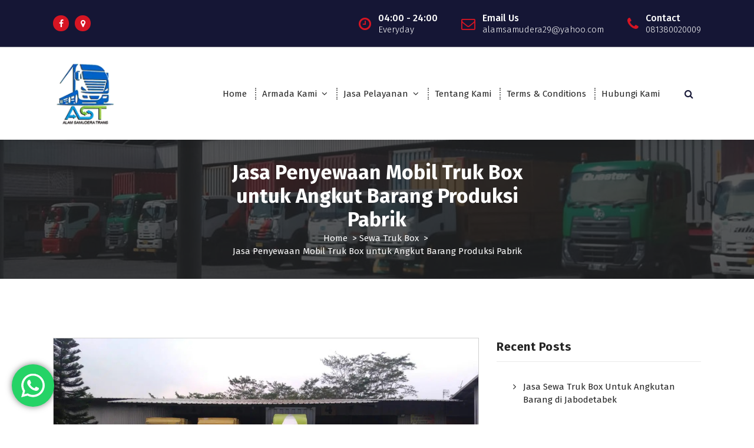

--- FILE ---
content_type: text/html; charset=UTF-8
request_url: https://www.jasamobilbox.com/jasa-penyewaan-mobil-truk-box-untuk-angkut-barang-produksi-pabrik/
body_size: 7396
content:
<!DOCTYPE html><html lang="en-US"><head><meta charset="UTF-8"><meta name="viewport" content="width=device-width, initial-scale=1"><link rel="profile" href="https://gmpg.org/xfn/11"><link rel="pingback" href="https://www.jasamobilbox.com/xmlrpc.php"><link media="all" href="https://www.jasamobilbox.com/wp-content/cache/autoptimize/css/autoptimize_4219d27c04e342728eb900cb3cb7d335.css" rel="stylesheet"><title>Jasa Penyewaan Mobil Truk Box untuk Angkut Barang Produksi Pabrik &#8211; Vendor Sewa Mobil Box dan Truk Box Murah</title><meta name='robots' content='max-image-preview:large' /><link rel='dns-prefetch' href='//fonts.googleapis.com' /><link rel="alternate" type="application/rss+xml" title="Vendor Sewa Mobil Box dan Truk Box Murah &raquo; Feed" href="https://www.jasamobilbox.com/feed/" /><link rel="alternate" type="application/rss+xml" title="Vendor Sewa Mobil Box dan Truk Box Murah &raquo; Comments Feed" href="https://www.jasamobilbox.com/comments/feed/" /><link rel="alternate" type="application/rss+xml" title="Vendor Sewa Mobil Box dan Truk Box Murah &raquo; Jasa Penyewaan Mobil Truk Box untuk Angkut Barang Produksi Pabrik Comments Feed" href="https://www.jasamobilbox.com/jasa-penyewaan-mobil-truk-box-untuk-angkut-barang-produksi-pabrik/feed/" /><link rel='stylesheet' id='avril-fonts-css' href='//fonts.googleapis.com/css?family=Poppins%3A300%2C300i%2C400%2C400i%2C500%2C500i%2C600%2C600i%2C700%2C700i%2C800%2C800i%2C900%2C900i&#038;subset=latin%2Clatin-ext' type='text/css' media='all' /> <script type='text/javascript' src='https://www.jasamobilbox.com/wp-includes/js/jquery/jquery.min.js?ver=3.7.0' id='jquery-core-js'></script> <link rel="https://api.w.org/" href="https://www.jasamobilbox.com/wp-json/" /><link rel="alternate" type="application/json" href="https://www.jasamobilbox.com/wp-json/wp/v2/posts/1828" /><link rel="EditURI" type="application/rsd+xml" title="RSD" href="https://www.jasamobilbox.com/xmlrpc.php?rsd" /><meta name="generator" content="WordPress 6.3.7" /><link rel="canonical" href="https://www.jasamobilbox.com/jasa-penyewaan-mobil-truk-box-untuk-angkut-barang-produksi-pabrik/" /><link rel='shortlink' href='https://www.jasamobilbox.com/?p=1828' /><link rel="alternate" type="application/json+oembed" href="https://www.jasamobilbox.com/wp-json/oembed/1.0/embed?url=https%3A%2F%2Fwww.jasamobilbox.com%2Fjasa-penyewaan-mobil-truk-box-untuk-angkut-barang-produksi-pabrik%2F" /><link rel="alternate" type="text/xml+oembed" href="https://www.jasamobilbox.com/wp-json/oembed/1.0/embed?url=https%3A%2F%2Fwww.jasamobilbox.com%2Fjasa-penyewaan-mobil-truk-box-untuk-angkut-barang-produksi-pabrik%2F&#038;format=xml" /><link rel="icon" href="https://www.jasamobilbox.com/wp-content/uploads/2021/11/logo-ast-2022.jpg" sizes="32x32" /><link rel="icon" href="https://www.jasamobilbox.com/wp-content/uploads/2021/11/logo-ast-2022.jpg" sizes="192x192" /><link rel="apple-touch-icon" href="https://www.jasamobilbox.com/wp-content/uploads/2021/11/logo-ast-2022.jpg" /><meta name="msapplication-TileImage" content="https://www.jasamobilbox.com/wp-content/uploads/2021/11/logo-ast-2022.jpg" /></head><body data-rsssl=1 class="post-template-default single single-post postid-1828 single-format-standard wp-custom-logo"><div id="page" class="site"> <a class="skip-link screen-reader-text" href="#content">Skip to content</a><header id="header-section" class="header header-one"><div id="above-header" class="header-above-info d-av-block d-none wow fadeInDown"><div class="header-widget"><div class="av-container"><div class="av-columns-area"><div class="av-column-5"><div class="widget-left text-av-left text-center"><aside class="widget widget_social_widget"><ul><li><a href="https://www.facebook.com/sewatrukbox/"><i class="fa fa-facebook"></i></a></li><li><a href="https://goo.gl/maps/FgBxk9SYZrr6pckJA"><i class="fa fa-map-marker"></i></a></li></ul></aside></div></div><div class="av-column-7"><div class="widget-right text-av-right text-center"><aside class="widget widget-contact wgt-1"><div class="contact-area"><div class="contact-icon"> <i class="fa fa-clock-o"></i></div> <a href="javascript:void(0)" class="contact-info"> <span class="text">04:00 - 24:00</span> <span class="title">Everyday</span> </a></div></aside><aside class="widget widget-contact wgt-2"><div class="contact-area"><div class="contact-icon"> <i class="fa fa-envelope-o"></i></div> <a href="mailto:alamsamudera29@yahoo.com" class="contact-info"> <span class="text">Email Us</span> <span class="title">alamsamudera29@yahoo.com</span> </a></div></aside><aside class="widget widget-contact wgt-3"><div class="contact-area"><div class="contact-icon"> <i class="fa fa-phone"></i></div> <a href="tel:081380020009" class="contact-info"> <span class="text">Contact</span> <span class="title">081380020009</span> </a></div></aside></div></div></div></div></div></div><div class="navigator-wrapper"><div class="theme-mobile-nav sticky-nav "><div class="av-container"><div class="av-columns-area"><div class="av-column-12"><div class="theme-mobile-menu"><div class="mobile-logo"><div class="logo"> <a href="https://www.jasamobilbox.com/" class="custom-logo-link" rel="home"><img width="120" height="120" src="https://www.jasamobilbox.com/wp-content/uploads/2021/11/logo-ast-2022.png.webp" class="custom-logo" alt="logo ast sewa truk box jasa mobil box" decoding="async" /></a><p class="site-description">Alam Samudera Trans</p></div></div><div class="menu-toggle-wrap"><div class="mobile-menu-right"></div><div class="hamburger-menu"> <button type="button" class="menu-toggle"><div class="top-bun"></div><div class="meat"></div><div class="bottom-bun"></div> </button></div></div><div id="mobile-m" class="mobile-menu"> <button type="button" class="header-close-menu close-style"></button></div><div class="headtop-mobi"> <button type="button" class="header-above-toggle"><span></span></button></div><div id="mob-h-top" class="mobi-head-top"></div></div></div></div></div></div><div class="nav-area d-none d-av-block"><div class="navbar-area sticky-nav "><div class="av-container"><div class="av-columns-area"><div class="av-column-2 my-auto"><div class="logo"> <a href="https://www.jasamobilbox.com/" class="custom-logo-link" rel="home"><img width="120" height="120" src="https://www.jasamobilbox.com/wp-content/uploads/2021/11/logo-ast-2022.png.webp" class="custom-logo" alt="logo ast sewa truk box jasa mobil box" decoding="async" /></a><p class="site-description">Alam Samudera Trans</p></div></div><div class="av-column-10 my-auto"><div class="theme-menu"><nav class="menubar"><ul id="menu-menu-1" class="menu-wrap"><li itemscope="itemscope" itemtype="https://www.schema.org/SiteNavigationElement" id="menu-item-182" class="menu-item menu-item-type-custom menu-item-object-custom menu-item-home menu-item-182 nav-item"><a title="Home" href="https://www.jasamobilbox.com" class="nav-link">Home</a></li><li itemscope="itemscope" itemtype="https://www.schema.org/SiteNavigationElement" id="menu-item-410" class="menu-item menu-item-type-post_type menu-item-object-page menu-item-has-children dropdown menu-item-410 nav-item"><a title="Armada Kami" href="https://www.jasamobilbox.com/armada-armada-kami/" class="nav-link">Armada Kami</a> <span class='mobile-toggler d-av-none'><button type='button' class='fa fa-chevron-right' aria-label='Mobile Toggler'></button></span><ul class="dropdown-menu"  role="menu"><li itemscope="itemscope" itemtype="https://www.schema.org/SiteNavigationElement" id="menu-item-1301" class="menu-item menu-item-type-post_type menu-item-object-page menu-item-1301 nav-item"><a title="Blind Van" href="https://www.jasamobilbox.com/sewa-mobil-box-blind-van-murah-jakarta-grandmax-blindvan/" class="dropdown-item">Blind Van</a></li><li itemscope="itemscope" itemtype="https://www.schema.org/SiteNavigationElement" id="menu-item-480" class="menu-item menu-item-type-post_type menu-item-object-page menu-item-480 nav-item"><a title="Truk Box" href="https://www.jasamobilbox.com/sewa-truk-box-murah-jakarta/" class="dropdown-item">Truk Box</a></li><li itemscope="itemscope" itemtype="https://www.schema.org/SiteNavigationElement" id="menu-item-467" class="menu-item menu-item-type-post_type menu-item-object-page menu-item-467 nav-item"><a title="Engkel Box" href="https://www.jasamobilbox.com/sewa-engkel-box-murah-jakarta/" class="dropdown-item">Engkel Box</a></li><li itemscope="itemscope" itemtype="https://www.schema.org/SiteNavigationElement" id="menu-item-1216" class="menu-item menu-item-type-post_type menu-item-object-page menu-item-1216 nav-item"><a title="Truk Wingbox" href="https://www.jasamobilbox.com/sewa-truk-wingbox-murah-di-jakarta/" class="dropdown-item">Truk Wingbox</a></li><li itemscope="itemscope" itemtype="https://www.schema.org/SiteNavigationElement" id="menu-item-484" class="menu-item menu-item-type-post_type menu-item-object-page menu-item-484 nav-item"><a title="Fuso Box dan CDD Long Box" href="https://www.jasamobilbox.com/sewa-fuso-box-dan-cdd-long-box-murah/" class="dropdown-item">Fuso Box dan CDD Long Box</a></li></ul></li><li itemscope="itemscope" itemtype="https://www.schema.org/SiteNavigationElement" id="menu-item-416" class="menu-item menu-item-type-post_type menu-item-object-page menu-item-has-children dropdown menu-item-416 nav-item"><a title="Jasa Pelayanan" href="https://www.jasamobilbox.com/?page_id=414" class="nav-link">Jasa Pelayanan</a> <span class='mobile-toggler d-av-none'><button type='button' class='fa fa-chevron-right' aria-label='Mobile Toggler'></button></span><ul class="dropdown-menu" aria-labelledby="mobile-toggler d-av-none&#039;&gt;&lt;button type=&#039;button&#039; class=&#039;fa fa-chevron-right&#039; aria-label=&#039;Mobile Toggler&#039;&gt;&lt;/button&gt;&lt;/span&gt;&lt;ul class=" role="menu"><li itemscope="itemscope" itemtype="https://www.schema.org/SiteNavigationElement" id="menu-item-421" class="menu-item menu-item-type-post_type menu-item-object-page menu-item-421 nav-item"><a title="Event" href="https://www.jasamobilbox.com/sewa-mobil-box-untuk-event/" class="dropdown-item">Event</a></li><li itemscope="itemscope" itemtype="https://www.schema.org/SiteNavigationElement" id="menu-item-424" class="menu-item menu-item-type-post_type menu-item-object-page menu-item-424 nav-item"><a title="Pindahan" href="https://www.jasamobilbox.com/jasa-pindahan-rumah-murah/" class="dropdown-item">Pindahan</a></li><li itemscope="itemscope" itemtype="https://www.schema.org/SiteNavigationElement" id="menu-item-427" class="menu-item menu-item-type-post_type menu-item-object-page menu-item-427 nav-item"><a title="Pabrik" href="https://www.jasamobilbox.com/jasa-angkutan-barang-pabrik/" class="dropdown-item">Pabrik</a></li><li itemscope="itemscope" itemtype="https://www.schema.org/SiteNavigationElement" id="menu-item-430" class="menu-item menu-item-type-post_type menu-item-object-page menu-item-430 nav-item"><a title="Project" href="https://www.jasamobilbox.com/sewa-mobil-box-dan-truk-box-murah-untuk-project/" class="dropdown-item">Project</a></li><li itemscope="itemscope" itemtype="https://www.schema.org/SiteNavigationElement" id="menu-item-433" class="menu-item menu-item-type-post_type menu-item-object-page menu-item-433 nav-item"><a title="Katering" href="https://www.jasamobilbox.com/sewa-mobil-box-untuk-katering/" class="dropdown-item">Katering</a></li></ul></li><li itemscope="itemscope" itemtype="https://www.schema.org/SiteNavigationElement" id="menu-item-384" class="menu-item menu-item-type-post_type menu-item-object-page menu-item-384 nav-item"><a title="Tentang Kami" href="https://www.jasamobilbox.com/tentang-kami-2/" class="nav-link">Tentang Kami</a></li><li itemscope="itemscope" itemtype="https://www.schema.org/SiteNavigationElement" id="menu-item-382" class="menu-item menu-item-type-post_type menu-item-object-page menu-item-382 nav-item"><a title="Terms &amp; Conditions" href="https://www.jasamobilbox.com/terms-and-conditions/" class="nav-link">Terms &#038; Conditions</a></li><li itemscope="itemscope" itemtype="https://www.schema.org/SiteNavigationElement" id="menu-item-383" class="menu-item menu-item-type-post_type menu-item-object-page menu-item-383 nav-item"><a title="Hubungi Kami" href="https://www.jasamobilbox.com/hubungi-kami/" class="nav-link">Hubungi Kami</a></li></ul></nav><div class="menu-right"><ul class="header-wrap-right"><li class="search-button"> <button id="view-search-btn" class="header-search-toggle"><i class="fa fa-search"></i></button></li></ul></div></div></div></div></div></div></div></div><div class="view-search-btn header-search-popup"><div class="search-overlay-layer"></div><form method="get" class="search-form" action="https://www.jasamobilbox.com/" aria-label="Site Search"> <span class="screen-reader-text">Search for:</span> <input type="search" class="search-field header-search-field" placeholder="Type To Search" name="s" id="popfocus" value="" autofocus> <button type="submit" class="search-submit"><i class="fa fa-search"></i></button></form> <button type="button" class="close-style header-search-close"></button></div></header><section id="breadcrumb-section" class="breadcrumb-area breadcrumb-center"><div class="av-container"><div class="av-columns-area"><div class="av-column-12"><div class="breadcrumb-content"><div class="breadcrumb-heading"><h2> Jasa Penyewaan Mobil Truk Box untuk Angkut Barang Produksi Pabrik</h2></div><ol class="breadcrumb-list"><li><a href="https://www.jasamobilbox.com">Home</a> &nbsp&gt;&nbsp<a href="https://www.jasamobilbox.com/category/sewa-truk-box/">Sewa Truk Box</a> &nbsp&gt;&nbsp<li class="active">Jasa Penyewaan Mobil Truk Box untuk Angkut Barang Produksi Pabrik</li></li></ol></div></div></div></div></section><div id="content" class="avril-content"><section id="blog-section" class="blog-section av-py-default"><div class="av-container"><div class="av-columns-area"><div id="av-primary-content" class="av-column-8  wow fadeInUp"><article id="post-1828" class="post-items mb-6 post-1828 post type-post status-publish format-standard has-post-thumbnail hentry category-sewa-truk-box tag-angkut-barang-pabrik tag-angkut-barang-produksi-pabrik tag-jasa-angkut-barang tag-sewa-mobil-box tag-sewa-truk-box"><figure class="post-image"> <a href="" class="post-hover"> <img width="1280" height="720" src="https://www.jasamobilbox.com/wp-content/uploads/2024/02/jasa-penyewaan-mobil-truk-box-untuk-angkut-barang-produksi-pabrik-alam-samudera-trans.jpg" class="attachment-post-thumbnail size-post-thumbnail wp-post-image" alt="jasa penyewaan mobil truk box untuk angkut barang produksi pabrik" decoding="async" fetchpriority="high" srcset="https://www.jasamobilbox.com/wp-content/uploads/2024/02/jasa-penyewaan-mobil-truk-box-untuk-angkut-barang-produksi-pabrik-alam-samudera-trans.jpg 1280w, https://www.jasamobilbox.com/wp-content/uploads/2024/02/jasa-penyewaan-mobil-truk-box-untuk-angkut-barang-produksi-pabrik-alam-samudera-trans-300x169.jpg 300w, https://www.jasamobilbox.com/wp-content/uploads/2024/02/jasa-penyewaan-mobil-truk-box-untuk-angkut-barang-produksi-pabrik-alam-samudera-trans-1024x576.jpg 1024w, https://www.jasamobilbox.com/wp-content/uploads/2024/02/jasa-penyewaan-mobil-truk-box-untuk-angkut-barang-produksi-pabrik-alam-samudera-trans-768x432.jpg 768w" sizes="(max-width: 1280px) 100vw, 1280px" /> </a><div class="post-meta imu"> <span class="post-list"><ul class="post-categories"><li><a href=""><a href="https://www.jasamobilbox.com/category/sewa-truk-box/" rel="category tag">Sewa Truk Box</a></a></li></ul> </span></div></figure><div class="post-content"><div class="post-meta up"> <span class="posted-on"> <a href="https://www.jasamobilbox.com/2024/02/">Feb 23 2024</a> </span></div><h5 class="post-title">Jasa Penyewaan Mobil Truk Box untuk Angkut Barang Produksi Pabrik</h5><h2 style="text-align: center;"><span style="text-decoration: underline;">Jasa Penyewaan Mobil Truk Box untuk Angkut Barang Produksi Pabrik</span></h2><p>&nbsp;</p><p><strong>Alam Samudera Trans</strong> menyediakan <strong>jasa penyewaan mobil truk box untuk angkut barang produksi pabrik</strong> untuk wilayah Jakarta, Tangerang, Bekasi, Depok, Bogor, Cikarang, Cibitung, Karawang, Jawa Barat, Timur, Tengah, Pulau <span id="more-1828"></span>Sumatera, Bali hingga ke seluruh Indonesia. Untuk metode pengantaran bisa dari pabrik ke pabrik, pabrik ke distributor, konsumen dan lainnya. Jenis penyewaan kami juga beragam, dengan metode ritase bisa di sewa harian, mingguan, maupun bulanan.</p><p>Di dukung dengan armada – armada yang lengkap, mulai dari engkel box, fuso, CDD dan CDD long, Wingbox, dan masih banyak lagi jenis truk box lainnya.</p><p>Alam Samudera Trans berdomisili di Jakarta Timur dan melayani pengantaran barang produksi pabrik ke seluruh Indonesia. Kami menyewakan dengan metode ritase,<span id="more-1544"></span> dan siap pick up dan antar, dari pabrik ke pabrik, pabrik ke distributor, dan lain sebagainya. Anda tinggal memilih apa jenis kendaraan dan metode apa yang sedang Anda butuhkan, kami siap melayani Anda dengan hati dan profesional.</p><p>Kami melayani jasa <span id="more-1598"></span>angkutan barang produksi pabrik untuk dalam kota, antar kota, provinsi, maupun antar pulau, terutama untuk daerah kawasan pabrik, seperti bekasi, cikarang, tangerang, karawang dan daerah lainnya.</p><p>Anda juga di dukung oleh SDM yang profesional dan berpengalaman di bidang angkutan barang, serta supir – supir yang berpengalaman, jujur dan mengerti setiap daerah di Indonesia.</p><p>&nbsp;</p><p>Untuk informasi lebih lanjut, silahkan <a href="https://www.jasamobilbox.com/hubungi-kami/" target="_blank" rel="noopener noreferrer">hubungi kami</a> dan dapatkan penawaran terbaik dari kami. Konsultasi Gratis!</p><p>&nbsp;</p><p>&nbsp;</p><h2><a href="https://www.jasamobilbox.com/">Alam Samudera Trans</a></h2><p>Jl. Pahlawan Revolusi, RT.2/RW.4, Pd. Bambu, Kec. Duren Sawit, Kota Jakarta Timur, Daerah Khusus Ibukota Jakarta 13430</p><p>Telp : <em>021-29622258</em><br /> Fax : <em>021-29622258</em><br /> Mobile 1 : <em>0813-800-2000-9</em><br /> Mobile 2 : <em>0818-0879-4742</em><br /> Email : <a title="Email Us" href="mailto:alamsamudera29@yahoo.com"><strong>alamsamudera29@yahoo.com</strong></a></p><div class="post-meta down"> <span class="author-name"> <i class="fa fa-user-secret"></i> <a href="https://www.jasamobilbox.com/author/heri/">Heri Purwanto</a> </span> <span class="comments-link"> <i class="fa fa-comment"></i> <a href="https://www.jasamobilbox.com/jasa-penyewaan-mobil-truk-box-untuk-angkut-barang-produksi-pabrik/#respond">0 Comments</a> </span></div></div></article><div class="xl-column-12"><div id="comments" class="comments-area"></div></div></div><div id="av-secondary-content" class="av-column-4 mb-6 mb-av-0 wow fadeInUp"><section class="sidebar"><aside id="recent-posts-3" class="widget widget_recent_entries"><h5 class="widget-title">Recent Posts</h5><ul><li> <a href="https://www.jasamobilbox.com/jasa-sewa-truk-box-untuk-angkutan-barang-di-jabodetabek/">Jasa Sewa Truk Box Untuk Angkutan Barang di Jabodetabek</a></li><li> <a href="https://www.jasamobilbox.com/sewa-truk-wingbox-murah-untuk-angkut-barang-antar-provinsi/">Sewa Truk Wingbox Murah Untuk Angkut Barang Antar Provinsi</a></li><li> <a href="https://www.jasamobilbox.com/jasa-sewa-angkutan-barang-pabrik-untuk-distribusi-ke-seluruh-indonesia/">Jasa Sewa Angkutan Barang Pabrik Untuk Distribusi ke Seluruh Indonesia</a></li><li> <a href="https://www.jasamobilbox.com/sewa-engkel-box-murah-untuk-angkutan-barang-pabrik/">Sewa Engkel Box Murah untuk Angkutan Barang Pabrik</a></li><li> <a href="https://www.jasamobilbox.com/jasa-penyewaan-mobil-truk-box-untuk-angkut-barang-produksi-pabrik/" aria-current="page">Jasa Penyewaan Mobil Truk Box untuk Angkut Barang Produksi Pabrik</a></li></ul></aside><aside id="categories-3" class="widget widget_categories"><h5 class="widget-title">Categories</h5><form action="https://www.jasamobilbox.com" method="get"><label class="screen-reader-text" for="cat">Categories</label><select  name='cat' id='cat' class='postform'><option value='-1'>Select Category</option><option class="level-0" value="48">Sewa Mobil Box</option><option class="level-0" value="49">Sewa Truk Box</option><option class="level-0" value="1">Uncategorized</option> </select></form></aside></section></div></div></div></section><footer id="footer-section" class="footer-section footer footer-dark"><div class="footer-main"><div class="av-container"><div class="av-columns-area wow fadeInDown"><div class="widget_text av-column-3 mb-av-0 mb-4"><aside id="custom_html-8" class="widget_text widget widget_custom_html"><h5 class="widget-title">Link</h5><div class="textwidget custom-html-widget"><a href="https://www.jasamobilbox.com/tentang-kami-2/" target="_blank" rel="noopener">- Tentang Kami</a> <br> <a href="https://www.jasamobilbox.com/terms-and-conditions/" target="_blank" rel="noopener">- Terms &amp; Conditions</a> <br> <a href="https://api.whatsapp.com/send?phone=6281380020009&amp;text=Halo%20Jasa%20Truk%20Box," target="_blank" rel="noopener">- Whatsapp</a> <br> <a href="mailto:alamsamudera29@yahoo.com" target="_blank" rel="noopener">- Email</a> <br> <a href="tel:+6281380020009">- Phone</a></div></aside></div><div class="av-column-3 mb-av-0 mb-4"><aside id="recent-posts-4" class="widget widget_recent_entries"><h5 class="widget-title">News</h5><ul><li> <a href="https://www.jasamobilbox.com/jasa-sewa-truk-box-untuk-angkutan-barang-di-jabodetabek/">Jasa Sewa Truk Box Untuk Angkutan Barang di Jabodetabek</a></li><li> <a href="https://www.jasamobilbox.com/sewa-truk-wingbox-murah-untuk-angkut-barang-antar-provinsi/">Sewa Truk Wingbox Murah Untuk Angkut Barang Antar Provinsi</a></li><li> <a href="https://www.jasamobilbox.com/jasa-sewa-angkutan-barang-pabrik-untuk-distribusi-ke-seluruh-indonesia/">Jasa Sewa Angkutan Barang Pabrik Untuk Distribusi ke Seluruh Indonesia</a></li></ul></aside></div><div class="widget_text av-column-3 mb-av-0 mb-4"><aside id="custom_html-9" class="widget_text widget widget_custom_html"><h5 class="widget-title">Sosial Media</h5><div class="textwidget custom-html-widget"><a href="https://www.facebook.com/sewatrukbox/" target="_blank" rel="noopener"><img src="https://www.jasamobilbox.com/wp-content/uploads/2020/11/fb-icon.png" width="200"></a></div></aside></div></div></div></div><div class="footer-copyright"><div class="av-container"><div class="av-columns-area"><div class="av-column-12 av-md-column-12"><div class="footer-copy widget-center"><div class="copyright-text"> Copyright © 2026 Vendor Sewa Mobil Box dan Truk Box Murah | Powered by Alam Samudera Trans</div></div></div></div></div></div></footer> <button type=button class="scrollup"><i class="fa fa-arrow-up"></i></button></div></div><div class="ht-ctc ht-ctc-chat ctc-analytics ctc_wp_desktop style-3_1  " id="ht-ctc-chat" 
 style="display: none;  position: fixed; bottom: 30px; left: 20px;"   ><div class="ht_ctc_style ht_ctc_chat_style"><div  style="display:flex;justify-content:center;align-items:center; " class="ctc_s_3_1 ctc_s3_1 ctc_nb" data-nb_top="-4px" data-nb_right="-4px"><p class="ctc-analytics ctc_cta ctc_cta_stick ht-ctc-cta  ht-ctc-cta-hover " style="padding: 0px 16px; line-height: 1.6; font-size: 15px; background-color: #25d366; color: #ffffff; border-radius:10px; margin:0 10px;  display: none; order: 1; ">WhatsApp us</p><div class="ctc-analytics ht_ctc_padding" style="background-color: #25D366; padding: 16px; border-radius: 50%; box-shadow: 0px 0px 11px rgba(0,0,0,.5);"> <svg style="pointer-events:none; display:block; height:40px; width:40px;" width="40px" height="40px" viewBox="0 0 1219.547 1225.016"> <path style="fill: #E0E0E0;" fill="#E0E0E0" d="M1041.858 178.02C927.206 63.289 774.753.07 612.325 0 277.617 0 5.232 272.298 5.098 606.991c-.039 106.986 27.915 211.42 81.048 303.476L0 1225.016l321.898-84.406c88.689 48.368 188.547 73.855 290.166 73.896h.258.003c334.654 0 607.08-272.346 607.222-607.023.056-162.208-63.052-314.724-177.689-429.463zm-429.533 933.963h-.197c-90.578-.048-179.402-24.366-256.878-70.339l-18.438-10.93-191.021 50.083 51-186.176-12.013-19.087c-50.525-80.336-77.198-173.175-77.16-268.504.111-278.186 226.507-504.503 504.898-504.503 134.812.056 261.519 52.604 356.814 147.965 95.289 95.36 147.728 222.128 147.688 356.948-.118 278.195-226.522 504.543-504.693 504.543z"/> <linearGradient id="htwaicona-chat" gradientUnits="userSpaceOnUse" x1="609.77" y1="1190.114" x2="609.77" y2="21.084"> <stop id="s3_1_offset_1" offset="0" stop-color="#25D366"/> <stop id="s3_1_offset_2" offset="1" stop-color="#25D366"/> </linearGradient> <path style="fill: url(#htwaicona-chat);" fill="url(#htwaicona-chat)" d="M27.875 1190.114l82.211-300.18c-50.719-87.852-77.391-187.523-77.359-289.602.133-319.398 260.078-579.25 579.469-579.25 155.016.07 300.508 60.398 409.898 169.891 109.414 109.492 169.633 255.031 169.57 409.812-.133 319.406-260.094 579.281-579.445 579.281-.023 0 .016 0 0 0h-.258c-96.977-.031-192.266-24.375-276.898-70.5l-307.188 80.548z"/> <image overflow="visible" opacity=".08" width="682" height="639" transform="translate(270.984 291.372)"/> <path fill-rule="evenodd" clip-rule="evenodd" style="fill: #FFF;" fill="#FFF" d="M462.273 349.294c-11.234-24.977-23.062-25.477-33.75-25.914-8.742-.375-18.75-.352-28.742-.352-10 0-26.25 3.758-39.992 18.766-13.75 15.008-52.5 51.289-52.5 125.078 0 73.797 53.75 145.102 61.242 155.117 7.5 10 103.758 166.266 256.203 226.383 126.695 49.961 152.477 40.023 179.977 37.523s88.734-36.273 101.234-71.297c12.5-35.016 12.5-65.031 8.75-71.305-3.75-6.25-13.75-10-28.75-17.5s-88.734-43.789-102.484-48.789-23.75-7.5-33.75 7.516c-10 15-38.727 48.773-47.477 58.773-8.75 10.023-17.5 11.273-32.5 3.773-15-7.523-63.305-23.344-120.609-74.438-44.586-39.75-74.688-88.844-83.438-103.859-8.75-15-.938-23.125 6.586-30.602 6.734-6.719 15-17.508 22.5-26.266 7.484-8.758 9.984-15.008 14.984-25.008 5-10.016 2.5-18.773-1.25-26.273s-32.898-81.67-46.234-111.326z"/> <path style="fill: #FFFFFF;" fill="#FFF" d="M1036.898 176.091C923.562 62.677 772.859.185 612.297.114 281.43.114 12.172 269.286 12.039 600.137 12 705.896 39.633 809.13 92.156 900.13L7 1211.067l318.203-83.438c87.672 47.812 186.383 73.008 286.836 73.047h.255.003c330.812 0 600.109-269.219 600.25-600.055.055-160.343-62.328-311.108-175.649-424.53zm-424.601 923.242h-.195c-89.539-.047-177.344-24.086-253.93-69.531l-18.227-10.805-188.828 49.508 50.414-184.039-11.875-18.867c-49.945-79.414-76.312-171.188-76.273-265.422.109-274.992 223.906-498.711 499.102-498.711 133.266.055 258.516 52 352.719 146.266 94.195 94.266 146.031 219.578 145.992 352.852-.118 274.999-223.923 498.749-498.899 498.749z"/> </svg></div></div></div></div> <span class="ht_ctc_chat_data" data-settings="{&quot;number&quot;:&quot;6281380020009&quot;,&quot;pre_filled&quot;:&quot;Halo Vendor Sewa Mobil Box dan Truk Box Murah&quot;,&quot;dis_m&quot;:&quot;show&quot;,&quot;dis_d&quot;:&quot;show&quot;,&quot;css&quot;:&quot;cursor: pointer; z-index: 99999999;&quot;,&quot;pos_d&quot;:&quot;position: fixed; bottom: 30px; left: 20px;&quot;,&quot;pos_m&quot;:&quot;position: fixed; bottom: 50px; left: 10px;&quot;,&quot;side_d&quot;:&quot;left&quot;,&quot;side_m&quot;:&quot;left&quot;,&quot;schedule&quot;:&quot;no&quot;,&quot;se&quot;:&quot;no-show-effects&quot;,&quot;ani&quot;:&quot;no-animation&quot;,&quot;url_target_d&quot;:&quot;_blank&quot;,&quot;ga&quot;:&quot;yes&quot;,&quot;gtm&quot;:&quot;1&quot;,&quot;fb&quot;:&quot;yes&quot;,&quot;webhook_format&quot;:&quot;json&quot;,&quot;g_init&quot;:&quot;default&quot;,&quot;g_an_event_name&quot;:&quot;chat: {number}&quot;,&quot;gtm_event_name&quot;:&quot;Click to Chat&quot;,&quot;pixel_event_name&quot;:&quot;Click to Chat by HoliThemes&quot;}" data-rest="e4c67f2df4"></span> <script defer src="https://www.jasamobilbox.com/wp-content/cache/autoptimize/js/autoptimize_a46b37e30134b2d656b7570ce83d5185.js"></script></body></html>

<!-- Page cached by LiteSpeed Cache 7.7 on 2026-01-19 05:16:27 -->

--- FILE ---
content_type: text/css
request_url: https://www.jasamobilbox.com/wp-content/cache/autoptimize/css/autoptimize_4219d27c04e342728eb900cb3cb7d335.css
body_size: 51314
content:
@import url('https://fonts.googleapis.com/css2?family=Fira+Sans:ital,wght@0,100;0,200;0,300;0,400;0,500;0,600;0,700;0,800;0,900;1,100;1,200;1,300;1,400;1,500;1,600;1,700;1,800;1,900&display=swap');
img.wp-smiley,img.emoji{display:inline !important;border:none !important;box-shadow:none !important;height:1em !important;width:1em !important;margin:0 .07em !important;vertical-align:-.1em !important;background:0 0 !important;padding:0 !important}
/* To be replaced in `head` to control optm data location */
.ht-ctc-chat{--side:right}.ht-ctc-opacity-hide{opacity:0}.ht-ctc-opacity-show{opacity:1}.ht-ctc-display-hide{display:none}.ht-ctc-display-show{display:block}.ht-ctc-display-unset{display:unset!important}@keyframes ctcBounce{0%{opacity:0;transform:scale(0)}60%{opacity:1;transform:scale(1.3)}to{opacity:1;transform:scale(1)}}@keyframes ctc_fadeIn{0%{opacity:0}to{opacity:1}}.ht-ctc-bounce{animation:ctcBounce .45s ease-out forwards}.ht-ctc-fade-in{animation:ctc_fadeIn .25s ease}.ht_ctc_chat_greetings_box :not(ul):not(ol):not(.ht_ctc_default):not(.ht_ctc_defaults *){box-sizing:border-box;margin:0;padding:0}.ht_ctc_chat_greetings_box ol,.ht_ctc_chat_greetings_box ul{margin-bottom:0;margin-top:0}.ht_ctc_chat_greetings_box_layout{clear:both}.ht_ctc_greetings{pointer-events:none}.ht_ctc_chat_greetings_box{pointer-events:auto}.ht_ctc_greetings_box{opacity:0;transform:scale(0) translate(20px,20px);transform-origin:bottom var(--side,right);transition:all .4s cubic-bezier(.19,1,.22,1)}.ht_ctc_greetings_box.ht_ctc_greetings_box_open{opacity:1;pointer-events:auto;transform:scale(1) translate(0)}.ht_ctc_modal_backdrop{animation:ctc_fadeIn .2s ease;backdrop-filter:blur(1px);background:rgba(0,0,0,.3);height:100vh;left:0;position:fixed;top:0;width:100vw;z-index:9}.ht_ctc_notification{animation:ctcBounce .45s ease-out forwards}@keyframes ht_ctc_cta_stick{0%{opacity:0;transform:translateX(6px) scaleX(.6)}to{opacity:1;transform:translateX(0) scaleX(1)}}.ht-ctc-cta-stick{animation-duration:.12s;animation-fill-mode:both;animation-name:ht_ctc_cta_stick;animation-timing-function:cubic-bezier(.25,.8,.25,1);transform-origin:var(--side,right) center}.ctc_g_content{max-height:calc(80vh - 140px);overflow-y:auto}.ctc_g_bottom,.ctc_g_content,.ctc_g_sentbutton{margin-top:-.9px!important}.greetings_header_image{display:inline-block;position:relative}.greetings_header_image img{object-fit:cover}.g_header_badge_online{border-radius:50%;bottom:0;height:12px;position:absolute;right:0;width:12px;z-index:1}@media only screen and (min-width:900px){.ctc_g_content::-webkit-scrollbar{width:2.8px}.ctc_g_content::-webkit-scrollbar-thumb{background:#a5a5a5}}@media only screen and (max-width:420px){.ctc_side_positions .ctc_m_p_left{left:0!important;right:unset!important}.ctc_side_positions .ctc_m_p_right{left:unset!important;right:0!important}.ctc_side_positions .ctc_m_p_left .ctc_greetings_close_btn{float:left!important}.ctc_side_positions .ctc_m_p_right .ctc_greetings_close_btn{float:right!important}.ctc_side_positions .ctc_m_cta_order_0{order:0!important}.ctc_side_positions .ctc_m_cta_order_1{order:1!important}.ht_ctc_greetings.ctc_m_full_width{bottom:0!important;position:fixed!important;right:0!important}.ht_ctc_greetings.ctc_m_full_width .ht_ctc_chat_greetings_box{margin:7px!important;min-width:80vw!important;position:unset!important;width:calc(100vw - 14px)!important}.ctc_m_full_width .ctc_g_message_box_width{max-width:85%!important}.ht_ctc_animation:has(.ht_ctc_greetings){animation-fill-mode:none!important}}
@charset "UTF-8";.wp-block-archives{box-sizing:border-box}.wp-block-archives-dropdown label{display:block}.wp-block-avatar{line-height:0}.wp-block-avatar,.wp-block-avatar img{box-sizing:border-box}.wp-block-avatar.aligncenter{text-align:center}.wp-block-audio{box-sizing:border-box}.wp-block-audio figcaption{margin-bottom:1em;margin-top:.5em}.wp-block-audio audio{min-width:300px;width:100%}.wp-block-button__link{box-sizing:border-box;cursor:pointer;display:inline-block;text-align:center;word-break:break-word}.wp-block-button__link.aligncenter{text-align:center}.wp-block-button__link.alignright{text-align:right}:where(.wp-block-button__link){border-radius:9999px;box-shadow:none;padding:calc(.667em + 2px) calc(1.333em + 2px);text-decoration:none}.wp-block-button[style*=text-decoration] .wp-block-button__link{text-decoration:inherit}.wp-block-buttons>.wp-block-button.has-custom-width{max-width:none}.wp-block-buttons>.wp-block-button.has-custom-width .wp-block-button__link{width:100%}.wp-block-buttons>.wp-block-button.has-custom-font-size .wp-block-button__link{font-size:inherit}.wp-block-buttons>.wp-block-button.wp-block-button__width-25{width:calc(25% - var(--wp--style--block-gap, .5em)*.75)}.wp-block-buttons>.wp-block-button.wp-block-button__width-50{width:calc(50% - var(--wp--style--block-gap, .5em)*.5)}.wp-block-buttons>.wp-block-button.wp-block-button__width-75{width:calc(75% - var(--wp--style--block-gap, .5em)*.25)}.wp-block-buttons>.wp-block-button.wp-block-button__width-100{flex-basis:100%;width:100%}.wp-block-buttons.is-vertical>.wp-block-button.wp-block-button__width-25{width:25%}.wp-block-buttons.is-vertical>.wp-block-button.wp-block-button__width-50{width:50%}.wp-block-buttons.is-vertical>.wp-block-button.wp-block-button__width-75{width:75%}.wp-block-button.is-style-squared,.wp-block-button__link.wp-block-button.is-style-squared{border-radius:0}.wp-block-button.no-border-radius,.wp-block-button__link.no-border-radius{border-radius:0!important}.wp-block-button .wp-block-button__link.is-style-outline,.wp-block-button.is-style-outline>.wp-block-button__link{border:2px solid;padding:.667em 1.333em}.wp-block-button .wp-block-button__link.is-style-outline:not(.has-text-color),.wp-block-button.is-style-outline>.wp-block-button__link:not(.has-text-color){color:currentColor}.wp-block-button .wp-block-button__link.is-style-outline:not(.has-background),.wp-block-button.is-style-outline>.wp-block-button__link:not(.has-background){background-color:transparent;background-image:none}.wp-block-button .wp-block-button__link:where(.has-border-color){border-width:initial}.wp-block-button .wp-block-button__link:where([style*=border-top-color]){border-top-width:medium}.wp-block-button .wp-block-button__link:where([style*=border-right-color]){border-right-width:medium}.wp-block-button .wp-block-button__link:where([style*=border-bottom-color]){border-bottom-width:medium}.wp-block-button .wp-block-button__link:where([style*=border-left-color]){border-left-width:medium}.wp-block-button .wp-block-button__link:where([style*=border-style]){border-width:initial}.wp-block-button .wp-block-button__link:where([style*=border-top-style]){border-top-width:medium}.wp-block-button .wp-block-button__link:where([style*=border-right-style]){border-right-width:medium}.wp-block-button .wp-block-button__link:where([style*=border-bottom-style]){border-bottom-width:medium}.wp-block-button .wp-block-button__link:where([style*=border-left-style]){border-left-width:medium}.wp-block-buttons.is-vertical{flex-direction:column}.wp-block-buttons.is-vertical>.wp-block-button:last-child{margin-bottom:0}.wp-block-buttons>.wp-block-button{display:inline-block;margin:0}.wp-block-buttons.is-content-justification-left{justify-content:flex-start}.wp-block-buttons.is-content-justification-left.is-vertical{align-items:flex-start}.wp-block-buttons.is-content-justification-center{justify-content:center}.wp-block-buttons.is-content-justification-center.is-vertical{align-items:center}.wp-block-buttons.is-content-justification-right{justify-content:flex-end}.wp-block-buttons.is-content-justification-right.is-vertical{align-items:flex-end}.wp-block-buttons.is-content-justification-space-between{justify-content:space-between}.wp-block-buttons.aligncenter{text-align:center}.wp-block-buttons:not(.is-content-justification-space-between,.is-content-justification-right,.is-content-justification-left,.is-content-justification-center) .wp-block-button.aligncenter{margin-left:auto;margin-right:auto;width:100%}.wp-block-buttons[style*=text-decoration] .wp-block-button,.wp-block-buttons[style*=text-decoration] .wp-block-button__link{text-decoration:inherit}.wp-block-buttons.has-custom-font-size .wp-block-button__link{font-size:inherit}.wp-block-button.aligncenter,.wp-block-calendar{text-align:center}.wp-block-calendar td,.wp-block-calendar th{border:1px solid;padding:.25em}.wp-block-calendar th{font-weight:400}.wp-block-calendar caption{background-color:inherit}.wp-block-calendar table{border-collapse:collapse;width:100%}.wp-block-calendar table:where(:not(.has-text-color)){color:#40464d}.wp-block-calendar table:where(:not(.has-text-color)) td,.wp-block-calendar table:where(:not(.has-text-color)) th{border-color:#ddd}.wp-block-calendar table.has-background th{background-color:inherit}.wp-block-calendar table.has-text-color th{color:inherit}:where(.wp-block-calendar table:not(.has-background) th){background:#ddd}.wp-block-categories{box-sizing:border-box}.wp-block-categories.alignleft{margin-right:2em}.wp-block-categories.alignright{margin-left:2em}.wp-block-categories.wp-block-categories-dropdown.aligncenter{text-align:center}.wp-block-code{box-sizing:border-box}.wp-block-code code{display:block;font-family:inherit;overflow-wrap:break-word;white-space:pre-wrap}.wp-block-columns{align-items:normal!important;box-sizing:border-box;display:flex;flex-wrap:wrap!important}@media (min-width:782px){.wp-block-columns{flex-wrap:nowrap!important}}.wp-block-columns.are-vertically-aligned-top{align-items:flex-start}.wp-block-columns.are-vertically-aligned-center{align-items:center}.wp-block-columns.are-vertically-aligned-bottom{align-items:flex-end}@media (max-width:781px){.wp-block-columns:not(.is-not-stacked-on-mobile)>.wp-block-column{flex-basis:100%!important}}@media (min-width:782px){.wp-block-columns:not(.is-not-stacked-on-mobile)>.wp-block-column{flex-basis:0;flex-grow:1}.wp-block-columns:not(.is-not-stacked-on-mobile)>.wp-block-column[style*=flex-basis]{flex-grow:0}}.wp-block-columns.is-not-stacked-on-mobile{flex-wrap:nowrap!important}.wp-block-columns.is-not-stacked-on-mobile>.wp-block-column{flex-basis:0;flex-grow:1}.wp-block-columns.is-not-stacked-on-mobile>.wp-block-column[style*=flex-basis]{flex-grow:0}:where(.wp-block-columns){margin-bottom:1.75em}:where(.wp-block-columns.has-background){padding:1.25em 2.375em}.wp-block-column{flex-grow:1;min-width:0;overflow-wrap:break-word;word-break:break-word}.wp-block-column.is-vertically-aligned-top{align-self:flex-start}.wp-block-column.is-vertically-aligned-center{align-self:center}.wp-block-column.is-vertically-aligned-bottom{align-self:flex-end}.wp-block-column.is-vertically-aligned-bottom,.wp-block-column.is-vertically-aligned-center,.wp-block-column.is-vertically-aligned-top{width:100%}.wp-block-post-comments{box-sizing:border-box}.wp-block-post-comments .alignleft{float:left}.wp-block-post-comments .alignright{float:right}.wp-block-post-comments .navigation:after{clear:both;content:"";display:table}.wp-block-post-comments .commentlist{clear:both;list-style:none;margin:0;padding:0}.wp-block-post-comments .commentlist .comment{min-height:2.25em;padding-left:3.25em}.wp-block-post-comments .commentlist .comment p{font-size:1em;line-height:1.8;margin:1em 0}.wp-block-post-comments .commentlist .children{list-style:none;margin:0;padding:0}.wp-block-post-comments .comment-author{line-height:1.5}.wp-block-post-comments .comment-author .avatar{border-radius:1.5em;display:block;float:left;height:2.5em;margin-right:.75em;margin-top:.5em;width:2.5em}.wp-block-post-comments .comment-author cite{font-style:normal}.wp-block-post-comments .comment-meta{font-size:.875em;line-height:1.5}.wp-block-post-comments .comment-meta b{font-weight:400}.wp-block-post-comments .comment-meta .comment-awaiting-moderation{display:block;margin-bottom:1em;margin-top:1em}.wp-block-post-comments .comment-body .commentmetadata{font-size:.875em}.wp-block-post-comments .comment-form-author label,.wp-block-post-comments .comment-form-comment label,.wp-block-post-comments .comment-form-email label,.wp-block-post-comments .comment-form-url label{display:block;margin-bottom:.25em}.wp-block-post-comments .comment-form input:not([type=submit]):not([type=checkbox]),.wp-block-post-comments .comment-form textarea{box-sizing:border-box;display:block;width:100%}.wp-block-post-comments .comment-form-cookies-consent{display:flex;gap:.25em}.wp-block-post-comments .comment-form-cookies-consent #wp-comment-cookies-consent{margin-top:.35em}.wp-block-post-comments .comment-reply-title{margin-bottom:0}.wp-block-post-comments .comment-reply-title :where(small){font-size:var(--wp--preset--font-size--medium,smaller);margin-left:.5em}.wp-block-post-comments .reply{font-size:.875em;margin-bottom:1.4em}.wp-block-post-comments input:not([type=submit]),.wp-block-post-comments textarea{border:1px solid #949494;font-family:inherit;font-size:1em}.wp-block-post-comments input:not([type=submit]):not([type=checkbox]),.wp-block-post-comments textarea{padding:calc(.667em + 2px)}:where(.wp-block-post-comments input[type=submit]){border:none}.wp-block-comments-pagination>.wp-block-comments-pagination-next,.wp-block-comments-pagination>.wp-block-comments-pagination-numbers,.wp-block-comments-pagination>.wp-block-comments-pagination-previous{margin-bottom:.5em;margin-right:.5em}.wp-block-comments-pagination>.wp-block-comments-pagination-next:last-child,.wp-block-comments-pagination>.wp-block-comments-pagination-numbers:last-child,.wp-block-comments-pagination>.wp-block-comments-pagination-previous:last-child{margin-right:0}.wp-block-comments-pagination .wp-block-comments-pagination-previous-arrow{display:inline-block;margin-right:1ch}.wp-block-comments-pagination .wp-block-comments-pagination-previous-arrow:not(.is-arrow-chevron){transform:scaleX(1)}.wp-block-comments-pagination .wp-block-comments-pagination-next-arrow{display:inline-block;margin-left:1ch}.wp-block-comments-pagination .wp-block-comments-pagination-next-arrow:not(.is-arrow-chevron){transform:scaleX(1)}.wp-block-comments-pagination.aligncenter{justify-content:center}.wp-block-comment-template{box-sizing:border-box;list-style:none;margin-bottom:0;max-width:100%;padding:0}.wp-block-comment-template li{clear:both}.wp-block-comment-template ol{list-style:none;margin-bottom:0;max-width:100%;padding-left:2rem}.wp-block-comment-template.alignleft{float:left}.wp-block-comment-template.aligncenter{margin-left:auto;margin-right:auto;width:-moz-fit-content;width:fit-content}.wp-block-comment-template.alignright{float:right}.wp-block-cover,.wp-block-cover-image{align-items:center;background-position:50%;box-sizing:border-box;display:flex;justify-content:center;min-height:430px;overflow:hidden;overflow:clip;padding:1em;position:relative}.wp-block-cover .has-background-dim:not([class*=-background-color]),.wp-block-cover-image .has-background-dim:not([class*=-background-color]),.wp-block-cover-image.has-background-dim:not([class*=-background-color]),.wp-block-cover.has-background-dim:not([class*=-background-color]){background-color:#000}.wp-block-cover .has-background-dim.has-background-gradient,.wp-block-cover-image .has-background-dim.has-background-gradient{background-color:transparent}.wp-block-cover-image.has-background-dim:before,.wp-block-cover.has-background-dim:before{background-color:inherit;content:""}.wp-block-cover .wp-block-cover__background,.wp-block-cover .wp-block-cover__gradient-background,.wp-block-cover-image .wp-block-cover__background,.wp-block-cover-image .wp-block-cover__gradient-background,.wp-block-cover-image.has-background-dim:not(.has-background-gradient):before,.wp-block-cover.has-background-dim:not(.has-background-gradient):before{bottom:0;left:0;opacity:.5;position:absolute;right:0;top:0;z-index:1}.wp-block-cover-image.has-background-dim.has-background-dim-10 .wp-block-cover__background,.wp-block-cover-image.has-background-dim.has-background-dim-10 .wp-block-cover__gradient-background,.wp-block-cover-image.has-background-dim.has-background-dim-10:not(.has-background-gradient):before,.wp-block-cover.has-background-dim.has-background-dim-10 .wp-block-cover__background,.wp-block-cover.has-background-dim.has-background-dim-10 .wp-block-cover__gradient-background,.wp-block-cover.has-background-dim.has-background-dim-10:not(.has-background-gradient):before{opacity:.1}.wp-block-cover-image.has-background-dim.has-background-dim-20 .wp-block-cover__background,.wp-block-cover-image.has-background-dim.has-background-dim-20 .wp-block-cover__gradient-background,.wp-block-cover-image.has-background-dim.has-background-dim-20:not(.has-background-gradient):before,.wp-block-cover.has-background-dim.has-background-dim-20 .wp-block-cover__background,.wp-block-cover.has-background-dim.has-background-dim-20 .wp-block-cover__gradient-background,.wp-block-cover.has-background-dim.has-background-dim-20:not(.has-background-gradient):before{opacity:.2}.wp-block-cover-image.has-background-dim.has-background-dim-30 .wp-block-cover__background,.wp-block-cover-image.has-background-dim.has-background-dim-30 .wp-block-cover__gradient-background,.wp-block-cover-image.has-background-dim.has-background-dim-30:not(.has-background-gradient):before,.wp-block-cover.has-background-dim.has-background-dim-30 .wp-block-cover__background,.wp-block-cover.has-background-dim.has-background-dim-30 .wp-block-cover__gradient-background,.wp-block-cover.has-background-dim.has-background-dim-30:not(.has-background-gradient):before{opacity:.3}.wp-block-cover-image.has-background-dim.has-background-dim-40 .wp-block-cover__background,.wp-block-cover-image.has-background-dim.has-background-dim-40 .wp-block-cover__gradient-background,.wp-block-cover-image.has-background-dim.has-background-dim-40:not(.has-background-gradient):before,.wp-block-cover.has-background-dim.has-background-dim-40 .wp-block-cover__background,.wp-block-cover.has-background-dim.has-background-dim-40 .wp-block-cover__gradient-background,.wp-block-cover.has-background-dim.has-background-dim-40:not(.has-background-gradient):before{opacity:.4}.wp-block-cover-image.has-background-dim.has-background-dim-50 .wp-block-cover__background,.wp-block-cover-image.has-background-dim.has-background-dim-50 .wp-block-cover__gradient-background,.wp-block-cover-image.has-background-dim.has-background-dim-50:not(.has-background-gradient):before,.wp-block-cover.has-background-dim.has-background-dim-50 .wp-block-cover__background,.wp-block-cover.has-background-dim.has-background-dim-50 .wp-block-cover__gradient-background,.wp-block-cover.has-background-dim.has-background-dim-50:not(.has-background-gradient):before{opacity:.5}.wp-block-cover-image.has-background-dim.has-background-dim-60 .wp-block-cover__background,.wp-block-cover-image.has-background-dim.has-background-dim-60 .wp-block-cover__gradient-background,.wp-block-cover-image.has-background-dim.has-background-dim-60:not(.has-background-gradient):before,.wp-block-cover.has-background-dim.has-background-dim-60 .wp-block-cover__background,.wp-block-cover.has-background-dim.has-background-dim-60 .wp-block-cover__gradient-background,.wp-block-cover.has-background-dim.has-background-dim-60:not(.has-background-gradient):before{opacity:.6}.wp-block-cover-image.has-background-dim.has-background-dim-70 .wp-block-cover__background,.wp-block-cover-image.has-background-dim.has-background-dim-70 .wp-block-cover__gradient-background,.wp-block-cover-image.has-background-dim.has-background-dim-70:not(.has-background-gradient):before,.wp-block-cover.has-background-dim.has-background-dim-70 .wp-block-cover__background,.wp-block-cover.has-background-dim.has-background-dim-70 .wp-block-cover__gradient-background,.wp-block-cover.has-background-dim.has-background-dim-70:not(.has-background-gradient):before{opacity:.7}.wp-block-cover-image.has-background-dim.has-background-dim-80 .wp-block-cover__background,.wp-block-cover-image.has-background-dim.has-background-dim-80 .wp-block-cover__gradient-background,.wp-block-cover-image.has-background-dim.has-background-dim-80:not(.has-background-gradient):before,.wp-block-cover.has-background-dim.has-background-dim-80 .wp-block-cover__background,.wp-block-cover.has-background-dim.has-background-dim-80 .wp-block-cover__gradient-background,.wp-block-cover.has-background-dim.has-background-dim-80:not(.has-background-gradient):before{opacity:.8}.wp-block-cover-image.has-background-dim.has-background-dim-90 .wp-block-cover__background,.wp-block-cover-image.has-background-dim.has-background-dim-90 .wp-block-cover__gradient-background,.wp-block-cover-image.has-background-dim.has-background-dim-90:not(.has-background-gradient):before,.wp-block-cover.has-background-dim.has-background-dim-90 .wp-block-cover__background,.wp-block-cover.has-background-dim.has-background-dim-90 .wp-block-cover__gradient-background,.wp-block-cover.has-background-dim.has-background-dim-90:not(.has-background-gradient):before{opacity:.9}.wp-block-cover-image.has-background-dim.has-background-dim-100 .wp-block-cover__background,.wp-block-cover-image.has-background-dim.has-background-dim-100 .wp-block-cover__gradient-background,.wp-block-cover-image.has-background-dim.has-background-dim-100:not(.has-background-gradient):before,.wp-block-cover.has-background-dim.has-background-dim-100 .wp-block-cover__background,.wp-block-cover.has-background-dim.has-background-dim-100 .wp-block-cover__gradient-background,.wp-block-cover.has-background-dim.has-background-dim-100:not(.has-background-gradient):before{opacity:1}.wp-block-cover .wp-block-cover__background.has-background-dim.has-background-dim-0,.wp-block-cover .wp-block-cover__gradient-background.has-background-dim.has-background-dim-0,.wp-block-cover-image .wp-block-cover__background.has-background-dim.has-background-dim-0,.wp-block-cover-image .wp-block-cover__gradient-background.has-background-dim.has-background-dim-0{opacity:0}.wp-block-cover .wp-block-cover__background.has-background-dim.has-background-dim-10,.wp-block-cover .wp-block-cover__gradient-background.has-background-dim.has-background-dim-10,.wp-block-cover-image .wp-block-cover__background.has-background-dim.has-background-dim-10,.wp-block-cover-image .wp-block-cover__gradient-background.has-background-dim.has-background-dim-10{opacity:.1}.wp-block-cover .wp-block-cover__background.has-background-dim.has-background-dim-20,.wp-block-cover .wp-block-cover__gradient-background.has-background-dim.has-background-dim-20,.wp-block-cover-image .wp-block-cover__background.has-background-dim.has-background-dim-20,.wp-block-cover-image .wp-block-cover__gradient-background.has-background-dim.has-background-dim-20{opacity:.2}.wp-block-cover .wp-block-cover__background.has-background-dim.has-background-dim-30,.wp-block-cover .wp-block-cover__gradient-background.has-background-dim.has-background-dim-30,.wp-block-cover-image .wp-block-cover__background.has-background-dim.has-background-dim-30,.wp-block-cover-image .wp-block-cover__gradient-background.has-background-dim.has-background-dim-30{opacity:.3}.wp-block-cover .wp-block-cover__background.has-background-dim.has-background-dim-40,.wp-block-cover .wp-block-cover__gradient-background.has-background-dim.has-background-dim-40,.wp-block-cover-image .wp-block-cover__background.has-background-dim.has-background-dim-40,.wp-block-cover-image .wp-block-cover__gradient-background.has-background-dim.has-background-dim-40{opacity:.4}.wp-block-cover .wp-block-cover__background.has-background-dim.has-background-dim-50,.wp-block-cover .wp-block-cover__gradient-background.has-background-dim.has-background-dim-50,.wp-block-cover-image .wp-block-cover__background.has-background-dim.has-background-dim-50,.wp-block-cover-image .wp-block-cover__gradient-background.has-background-dim.has-background-dim-50{opacity:.5}.wp-block-cover .wp-block-cover__background.has-background-dim.has-background-dim-60,.wp-block-cover .wp-block-cover__gradient-background.has-background-dim.has-background-dim-60,.wp-block-cover-image .wp-block-cover__background.has-background-dim.has-background-dim-60,.wp-block-cover-image .wp-block-cover__gradient-background.has-background-dim.has-background-dim-60{opacity:.6}.wp-block-cover .wp-block-cover__background.has-background-dim.has-background-dim-70,.wp-block-cover .wp-block-cover__gradient-background.has-background-dim.has-background-dim-70,.wp-block-cover-image .wp-block-cover__background.has-background-dim.has-background-dim-70,.wp-block-cover-image .wp-block-cover__gradient-background.has-background-dim.has-background-dim-70{opacity:.7}.wp-block-cover .wp-block-cover__background.has-background-dim.has-background-dim-80,.wp-block-cover .wp-block-cover__gradient-background.has-background-dim.has-background-dim-80,.wp-block-cover-image .wp-block-cover__background.has-background-dim.has-background-dim-80,.wp-block-cover-image .wp-block-cover__gradient-background.has-background-dim.has-background-dim-80{opacity:.8}.wp-block-cover .wp-block-cover__background.has-background-dim.has-background-dim-90,.wp-block-cover .wp-block-cover__gradient-background.has-background-dim.has-background-dim-90,.wp-block-cover-image .wp-block-cover__background.has-background-dim.has-background-dim-90,.wp-block-cover-image .wp-block-cover__gradient-background.has-background-dim.has-background-dim-90{opacity:.9}.wp-block-cover .wp-block-cover__background.has-background-dim.has-background-dim-100,.wp-block-cover .wp-block-cover__gradient-background.has-background-dim.has-background-dim-100,.wp-block-cover-image .wp-block-cover__background.has-background-dim.has-background-dim-100,.wp-block-cover-image .wp-block-cover__gradient-background.has-background-dim.has-background-dim-100{opacity:1}.wp-block-cover-image.alignleft,.wp-block-cover-image.alignright,.wp-block-cover.alignleft,.wp-block-cover.alignright{max-width:420px;width:100%}.wp-block-cover-image:after,.wp-block-cover:after{content:"";display:block;font-size:0;min-height:inherit}@supports (position:sticky){.wp-block-cover-image:after,.wp-block-cover:after{content:none}}.wp-block-cover-image.aligncenter,.wp-block-cover-image.alignleft,.wp-block-cover-image.alignright,.wp-block-cover.aligncenter,.wp-block-cover.alignleft,.wp-block-cover.alignright{display:flex}.wp-block-cover .wp-block-cover__inner-container,.wp-block-cover-image .wp-block-cover__inner-container{color:inherit;width:100%;z-index:1}.wp-block-cover h1:not(.has-text-color),.wp-block-cover h2:not(.has-text-color),.wp-block-cover h3:not(.has-text-color),.wp-block-cover h4:not(.has-text-color),.wp-block-cover h5:not(.has-text-color),.wp-block-cover h6:not(.has-text-color),.wp-block-cover p:not(.has-text-color),.wp-block-cover-image h1:not(.has-text-color),.wp-block-cover-image h2:not(.has-text-color),.wp-block-cover-image h3:not(.has-text-color),.wp-block-cover-image h4:not(.has-text-color),.wp-block-cover-image h5:not(.has-text-color),.wp-block-cover-image h6:not(.has-text-color),.wp-block-cover-image p:not(.has-text-color){color:inherit}.wp-block-cover-image.is-position-top-left,.wp-block-cover.is-position-top-left{align-items:flex-start;justify-content:flex-start}.wp-block-cover-image.is-position-top-center,.wp-block-cover.is-position-top-center{align-items:flex-start;justify-content:center}.wp-block-cover-image.is-position-top-right,.wp-block-cover.is-position-top-right{align-items:flex-start;justify-content:flex-end}.wp-block-cover-image.is-position-center-left,.wp-block-cover.is-position-center-left{align-items:center;justify-content:flex-start}.wp-block-cover-image.is-position-center-center,.wp-block-cover.is-position-center-center{align-items:center;justify-content:center}.wp-block-cover-image.is-position-center-right,.wp-block-cover.is-position-center-right{align-items:center;justify-content:flex-end}.wp-block-cover-image.is-position-bottom-left,.wp-block-cover.is-position-bottom-left{align-items:flex-end;justify-content:flex-start}.wp-block-cover-image.is-position-bottom-center,.wp-block-cover.is-position-bottom-center{align-items:flex-end;justify-content:center}.wp-block-cover-image.is-position-bottom-right,.wp-block-cover.is-position-bottom-right{align-items:flex-end;justify-content:flex-end}.wp-block-cover-image.has-custom-content-position.has-custom-content-position .wp-block-cover__inner-container,.wp-block-cover.has-custom-content-position.has-custom-content-position .wp-block-cover__inner-container{margin:0;width:auto}.wp-block-cover .wp-block-cover__image-background,.wp-block-cover video.wp-block-cover__video-background,.wp-block-cover-image .wp-block-cover__image-background,.wp-block-cover-image video.wp-block-cover__video-background{border:none;bottom:0;box-shadow:none;height:100%;left:0;margin:0;max-height:none;max-width:none;object-fit:cover;outline:none;padding:0;position:absolute;right:0;top:0;width:100%}.wp-block-cover-image.has-parallax,.wp-block-cover.has-parallax,.wp-block-cover__image-background.has-parallax,video.wp-block-cover__video-background.has-parallax{background-attachment:fixed;background-repeat:no-repeat;background-size:cover}@supports (-webkit-touch-callout:inherit){.wp-block-cover-image.has-parallax,.wp-block-cover.has-parallax,.wp-block-cover__image-background.has-parallax,video.wp-block-cover__video-background.has-parallax{background-attachment:scroll}}@media (prefers-reduced-motion:reduce){.wp-block-cover-image.has-parallax,.wp-block-cover.has-parallax,.wp-block-cover__image-background.has-parallax,video.wp-block-cover__video-background.has-parallax{background-attachment:scroll}}.wp-block-cover-image.is-repeated,.wp-block-cover.is-repeated,.wp-block-cover__image-background.is-repeated,video.wp-block-cover__video-background.is-repeated{background-repeat:repeat;background-size:auto}.wp-block-cover__image-background,.wp-block-cover__video-background{z-index:0}.wp-block-cover-image-text,.wp-block-cover-image-text a,.wp-block-cover-image-text a:active,.wp-block-cover-image-text a:focus,.wp-block-cover-image-text a:hover,.wp-block-cover-text,.wp-block-cover-text a,.wp-block-cover-text a:active,.wp-block-cover-text a:focus,.wp-block-cover-text a:hover,section.wp-block-cover-image h2,section.wp-block-cover-image h2 a,section.wp-block-cover-image h2 a:active,section.wp-block-cover-image h2 a:focus,section.wp-block-cover-image h2 a:hover{color:#fff}.wp-block-cover-image .wp-block-cover.has-left-content{justify-content:flex-start}.wp-block-cover-image .wp-block-cover.has-right-content{justify-content:flex-end}.wp-block-cover-image.has-left-content .wp-block-cover-image-text,.wp-block-cover.has-left-content .wp-block-cover-text,section.wp-block-cover-image.has-left-content>h2{margin-left:0;text-align:left}.wp-block-cover-image.has-right-content .wp-block-cover-image-text,.wp-block-cover.has-right-content .wp-block-cover-text,section.wp-block-cover-image.has-right-content>h2{margin-right:0;text-align:right}.wp-block-cover .wp-block-cover-text,.wp-block-cover-image .wp-block-cover-image-text,section.wp-block-cover-image>h2{font-size:2em;line-height:1.25;margin-bottom:0;max-width:840px;padding:.44em;text-align:center;z-index:1}:where(.wp-block-cover-image:not(.has-text-color)),:where(.wp-block-cover:not(.has-text-color)){color:#fff}:where(.wp-block-cover-image.is-light:not(.has-text-color)),:where(.wp-block-cover.is-light:not(.has-text-color)){color:#000}.wp-block-details{box-sizing:border-box;overflow:hidden}.wp-block-details summary{cursor:pointer}.wp-block-details>:not(summary){margin-block-end:0;margin-block-start:var(--wp--style--block-gap)}.wp-block-details>:last-child{margin-bottom:0}.wp-block-embed.alignleft,.wp-block-embed.alignright,.wp-block[data-align=left]>[data-type="core/embed"],.wp-block[data-align=right]>[data-type="core/embed"]{max-width:360px;width:100%}.wp-block-embed.alignleft .wp-block-embed__wrapper,.wp-block-embed.alignright .wp-block-embed__wrapper,.wp-block[data-align=left]>[data-type="core/embed"] .wp-block-embed__wrapper,.wp-block[data-align=right]>[data-type="core/embed"] .wp-block-embed__wrapper{min-width:280px}.wp-block-cover .wp-block-embed{min-height:240px;min-width:320px}.wp-block-embed{overflow-wrap:break-word}.wp-block-embed figcaption{margin-bottom:1em;margin-top:.5em}.wp-block-embed iframe{max-width:100%}.wp-block-embed__wrapper{position:relative}.wp-embed-responsive .wp-has-aspect-ratio .wp-block-embed__wrapper:before{content:"";display:block;padding-top:50%}.wp-embed-responsive .wp-has-aspect-ratio iframe{bottom:0;height:100%;left:0;position:absolute;right:0;top:0;width:100%}.wp-embed-responsive .wp-embed-aspect-21-9 .wp-block-embed__wrapper:before{padding-top:42.85%}.wp-embed-responsive .wp-embed-aspect-18-9 .wp-block-embed__wrapper:before{padding-top:50%}.wp-embed-responsive .wp-embed-aspect-16-9 .wp-block-embed__wrapper:before{padding-top:56.25%}.wp-embed-responsive .wp-embed-aspect-4-3 .wp-block-embed__wrapper:before{padding-top:75%}.wp-embed-responsive .wp-embed-aspect-1-1 .wp-block-embed__wrapper:before{padding-top:100%}.wp-embed-responsive .wp-embed-aspect-9-16 .wp-block-embed__wrapper:before{padding-top:177.77%}.wp-embed-responsive .wp-embed-aspect-1-2 .wp-block-embed__wrapper:before{padding-top:200%}.wp-block-file:not(.wp-element-button){font-size:.8em}.wp-block-file.aligncenter{text-align:center}.wp-block-file.alignright{text-align:right}.wp-block-file *+.wp-block-file__button{margin-left:.75em}:where(.wp-block-file){margin-bottom:1.5em}.wp-block-file__embed{margin-bottom:1em}:where(.wp-block-file__button){border-radius:2em;display:inline-block;padding:.5em 1em}:where(.wp-block-file__button):is(a):active,:where(.wp-block-file__button):is(a):focus,:where(.wp-block-file__button):is(a):hover,:where(.wp-block-file__button):is(a):visited{box-shadow:none;color:#fff;opacity:.85;text-decoration:none}.blocks-gallery-grid:not(.has-nested-images),.wp-block-gallery:not(.has-nested-images){display:flex;flex-wrap:wrap;list-style-type:none;margin:0;padding:0}.blocks-gallery-grid:not(.has-nested-images) .blocks-gallery-image,.blocks-gallery-grid:not(.has-nested-images) .blocks-gallery-item,.wp-block-gallery:not(.has-nested-images) .blocks-gallery-image,.wp-block-gallery:not(.has-nested-images) .blocks-gallery-item{display:flex;flex-direction:column;flex-grow:1;justify-content:center;margin:0 1em 1em 0;position:relative;width:calc(50% - 1em)}.blocks-gallery-grid:not(.has-nested-images) .blocks-gallery-image:nth-of-type(2n),.blocks-gallery-grid:not(.has-nested-images) .blocks-gallery-item:nth-of-type(2n),.wp-block-gallery:not(.has-nested-images) .blocks-gallery-image:nth-of-type(2n),.wp-block-gallery:not(.has-nested-images) .blocks-gallery-item:nth-of-type(2n){margin-right:0}.blocks-gallery-grid:not(.has-nested-images) .blocks-gallery-image figure,.blocks-gallery-grid:not(.has-nested-images) .blocks-gallery-item figure,.wp-block-gallery:not(.has-nested-images) .blocks-gallery-image figure,.wp-block-gallery:not(.has-nested-images) .blocks-gallery-item figure{align-items:flex-end;display:flex;height:100%;justify-content:flex-start;margin:0}.blocks-gallery-grid:not(.has-nested-images) .blocks-gallery-image img,.blocks-gallery-grid:not(.has-nested-images) .blocks-gallery-item img,.wp-block-gallery:not(.has-nested-images) .blocks-gallery-image img,.wp-block-gallery:not(.has-nested-images) .blocks-gallery-item img{display:block;height:auto;max-width:100%;width:auto}.blocks-gallery-grid:not(.has-nested-images) .blocks-gallery-image figcaption,.blocks-gallery-grid:not(.has-nested-images) .blocks-gallery-item figcaption,.wp-block-gallery:not(.has-nested-images) .blocks-gallery-image figcaption,.wp-block-gallery:not(.has-nested-images) .blocks-gallery-item figcaption{background:linear-gradient(0deg,rgba(0,0,0,.7),rgba(0,0,0,.3) 70%,transparent);bottom:0;box-sizing:border-box;color:#fff;font-size:.8em;margin:0;max-height:100%;overflow:auto;padding:3em .77em .7em;position:absolute;text-align:center;width:100%;z-index:2}.blocks-gallery-grid:not(.has-nested-images) .blocks-gallery-image figcaption img,.blocks-gallery-grid:not(.has-nested-images) .blocks-gallery-item figcaption img,.wp-block-gallery:not(.has-nested-images) .blocks-gallery-image figcaption img,.wp-block-gallery:not(.has-nested-images) .blocks-gallery-item figcaption img{display:inline}.blocks-gallery-grid:not(.has-nested-images) figcaption,.wp-block-gallery:not(.has-nested-images) figcaption{flex-grow:1}.blocks-gallery-grid:not(.has-nested-images).is-cropped .blocks-gallery-image a,.blocks-gallery-grid:not(.has-nested-images).is-cropped .blocks-gallery-image img,.blocks-gallery-grid:not(.has-nested-images).is-cropped .blocks-gallery-item a,.blocks-gallery-grid:not(.has-nested-images).is-cropped .blocks-gallery-item img,.wp-block-gallery:not(.has-nested-images).is-cropped .blocks-gallery-image a,.wp-block-gallery:not(.has-nested-images).is-cropped .blocks-gallery-image img,.wp-block-gallery:not(.has-nested-images).is-cropped .blocks-gallery-item a,.wp-block-gallery:not(.has-nested-images).is-cropped .blocks-gallery-item img{flex:1;height:100%;object-fit:cover;width:100%}.blocks-gallery-grid:not(.has-nested-images).columns-1 .blocks-gallery-image,.blocks-gallery-grid:not(.has-nested-images).columns-1 .blocks-gallery-item,.wp-block-gallery:not(.has-nested-images).columns-1 .blocks-gallery-image,.wp-block-gallery:not(.has-nested-images).columns-1 .blocks-gallery-item{margin-right:0;width:100%}@media (min-width:600px){.blocks-gallery-grid:not(.has-nested-images).columns-3 .blocks-gallery-image,.blocks-gallery-grid:not(.has-nested-images).columns-3 .blocks-gallery-item,.wp-block-gallery:not(.has-nested-images).columns-3 .blocks-gallery-image,.wp-block-gallery:not(.has-nested-images).columns-3 .blocks-gallery-item{margin-right:1em;width:calc(33.33333% - .66667em)}.blocks-gallery-grid:not(.has-nested-images).columns-4 .blocks-gallery-image,.blocks-gallery-grid:not(.has-nested-images).columns-4 .blocks-gallery-item,.wp-block-gallery:not(.has-nested-images).columns-4 .blocks-gallery-image,.wp-block-gallery:not(.has-nested-images).columns-4 .blocks-gallery-item{margin-right:1em;width:calc(25% - .75em)}.blocks-gallery-grid:not(.has-nested-images).columns-5 .blocks-gallery-image,.blocks-gallery-grid:not(.has-nested-images).columns-5 .blocks-gallery-item,.wp-block-gallery:not(.has-nested-images).columns-5 .blocks-gallery-image,.wp-block-gallery:not(.has-nested-images).columns-5 .blocks-gallery-item{margin-right:1em;width:calc(20% - .8em)}.blocks-gallery-grid:not(.has-nested-images).columns-6 .blocks-gallery-image,.blocks-gallery-grid:not(.has-nested-images).columns-6 .blocks-gallery-item,.wp-block-gallery:not(.has-nested-images).columns-6 .blocks-gallery-image,.wp-block-gallery:not(.has-nested-images).columns-6 .blocks-gallery-item{margin-right:1em;width:calc(16.66667% - .83333em)}.blocks-gallery-grid:not(.has-nested-images).columns-7 .blocks-gallery-image,.blocks-gallery-grid:not(.has-nested-images).columns-7 .blocks-gallery-item,.wp-block-gallery:not(.has-nested-images).columns-7 .blocks-gallery-image,.wp-block-gallery:not(.has-nested-images).columns-7 .blocks-gallery-item{margin-right:1em;width:calc(14.28571% - .85714em)}.blocks-gallery-grid:not(.has-nested-images).columns-8 .blocks-gallery-image,.blocks-gallery-grid:not(.has-nested-images).columns-8 .blocks-gallery-item,.wp-block-gallery:not(.has-nested-images).columns-8 .blocks-gallery-image,.wp-block-gallery:not(.has-nested-images).columns-8 .blocks-gallery-item{margin-right:1em;width:calc(12.5% - .875em)}.blocks-gallery-grid:not(.has-nested-images).columns-1 .blocks-gallery-image:nth-of-type(1n),.blocks-gallery-grid:not(.has-nested-images).columns-1 .blocks-gallery-item:nth-of-type(1n),.blocks-gallery-grid:not(.has-nested-images).columns-2 .blocks-gallery-image:nth-of-type(2n),.blocks-gallery-grid:not(.has-nested-images).columns-2 .blocks-gallery-item:nth-of-type(2n),.blocks-gallery-grid:not(.has-nested-images).columns-3 .blocks-gallery-image:nth-of-type(3n),.blocks-gallery-grid:not(.has-nested-images).columns-3 .blocks-gallery-item:nth-of-type(3n),.blocks-gallery-grid:not(.has-nested-images).columns-4 .blocks-gallery-image:nth-of-type(4n),.blocks-gallery-grid:not(.has-nested-images).columns-4 .blocks-gallery-item:nth-of-type(4n),.blocks-gallery-grid:not(.has-nested-images).columns-5 .blocks-gallery-image:nth-of-type(5n),.blocks-gallery-grid:not(.has-nested-images).columns-5 .blocks-gallery-item:nth-of-type(5n),.blocks-gallery-grid:not(.has-nested-images).columns-6 .blocks-gallery-image:nth-of-type(6n),.blocks-gallery-grid:not(.has-nested-images).columns-6 .blocks-gallery-item:nth-of-type(6n),.blocks-gallery-grid:not(.has-nested-images).columns-7 .blocks-gallery-image:nth-of-type(7n),.blocks-gallery-grid:not(.has-nested-images).columns-7 .blocks-gallery-item:nth-of-type(7n),.blocks-gallery-grid:not(.has-nested-images).columns-8 .blocks-gallery-image:nth-of-type(8n),.blocks-gallery-grid:not(.has-nested-images).columns-8 .blocks-gallery-item:nth-of-type(8n),.wp-block-gallery:not(.has-nested-images).columns-1 .blocks-gallery-image:nth-of-type(1n),.wp-block-gallery:not(.has-nested-images).columns-1 .blocks-gallery-item:nth-of-type(1n),.wp-block-gallery:not(.has-nested-images).columns-2 .blocks-gallery-image:nth-of-type(2n),.wp-block-gallery:not(.has-nested-images).columns-2 .blocks-gallery-item:nth-of-type(2n),.wp-block-gallery:not(.has-nested-images).columns-3 .blocks-gallery-image:nth-of-type(3n),.wp-block-gallery:not(.has-nested-images).columns-3 .blocks-gallery-item:nth-of-type(3n),.wp-block-gallery:not(.has-nested-images).columns-4 .blocks-gallery-image:nth-of-type(4n),.wp-block-gallery:not(.has-nested-images).columns-4 .blocks-gallery-item:nth-of-type(4n),.wp-block-gallery:not(.has-nested-images).columns-5 .blocks-gallery-image:nth-of-type(5n),.wp-block-gallery:not(.has-nested-images).columns-5 .blocks-gallery-item:nth-of-type(5n),.wp-block-gallery:not(.has-nested-images).columns-6 .blocks-gallery-image:nth-of-type(6n),.wp-block-gallery:not(.has-nested-images).columns-6 .blocks-gallery-item:nth-of-type(6n),.wp-block-gallery:not(.has-nested-images).columns-7 .blocks-gallery-image:nth-of-type(7n),.wp-block-gallery:not(.has-nested-images).columns-7 .blocks-gallery-item:nth-of-type(7n),.wp-block-gallery:not(.has-nested-images).columns-8 .blocks-gallery-image:nth-of-type(8n),.wp-block-gallery:not(.has-nested-images).columns-8 .blocks-gallery-item:nth-of-type(8n){margin-right:0}}.blocks-gallery-grid:not(.has-nested-images) .blocks-gallery-image:last-child,.blocks-gallery-grid:not(.has-nested-images) .blocks-gallery-item:last-child,.wp-block-gallery:not(.has-nested-images) .blocks-gallery-image:last-child,.wp-block-gallery:not(.has-nested-images) .blocks-gallery-item:last-child{margin-right:0}.blocks-gallery-grid:not(.has-nested-images).alignleft,.blocks-gallery-grid:not(.has-nested-images).alignright,.wp-block-gallery:not(.has-nested-images).alignleft,.wp-block-gallery:not(.has-nested-images).alignright{max-width:420px;width:100%}.blocks-gallery-grid:not(.has-nested-images).aligncenter .blocks-gallery-item figure,.wp-block-gallery:not(.has-nested-images).aligncenter .blocks-gallery-item figure{justify-content:center}.wp-block-gallery:not(.is-cropped) .blocks-gallery-item{align-self:flex-start}figure.wp-block-gallery.has-nested-images{align-items:normal}.wp-block-gallery.has-nested-images figure.wp-block-image:not(#individual-image){margin:0;width:calc(50% - var(--wp--style--unstable-gallery-gap, 16px)/2)}.wp-block-gallery.has-nested-images figure.wp-block-image{box-sizing:border-box;display:flex;flex-direction:column;flex-grow:1;justify-content:center;max-width:100%;position:relative}.wp-block-gallery.has-nested-images figure.wp-block-image>a,.wp-block-gallery.has-nested-images figure.wp-block-image>div{flex-direction:column;flex-grow:1;margin:0}.wp-block-gallery.has-nested-images figure.wp-block-image img{display:block;height:auto;max-width:100%!important;width:auto}.wp-block-gallery.has-nested-images figure.wp-block-image figcaption{background:linear-gradient(0deg,rgba(0,0,0,.7),rgba(0,0,0,.3) 70%,transparent);bottom:0;box-sizing:border-box;color:#fff;font-size:13px;left:0;margin-bottom:0;max-height:60%;overflow:auto;padding:0 8px 8px;position:absolute;text-align:center;width:100%}.wp-block-gallery.has-nested-images figure.wp-block-image figcaption img{display:inline}.wp-block-gallery.has-nested-images figure.wp-block-image figcaption a{color:inherit}.wp-block-gallery.has-nested-images figure.wp-block-image.has-custom-border img{box-sizing:border-box}.wp-block-gallery.has-nested-images figure.wp-block-image.has-custom-border>a,.wp-block-gallery.has-nested-images figure.wp-block-image.has-custom-border>div,.wp-block-gallery.has-nested-images figure.wp-block-image.is-style-rounded>a,.wp-block-gallery.has-nested-images figure.wp-block-image.is-style-rounded>div{flex:1 1 auto}.wp-block-gallery.has-nested-images figure.wp-block-image.has-custom-border figcaption,.wp-block-gallery.has-nested-images figure.wp-block-image.is-style-rounded figcaption{background:none;color:inherit;flex:initial;margin:0;padding:10px 10px 9px;position:relative}.wp-block-gallery.has-nested-images figcaption{flex-basis:100%;flex-grow:1;text-align:center}.wp-block-gallery.has-nested-images:not(.is-cropped) figure.wp-block-image:not(#individual-image){margin-bottom:auto;margin-top:0}.wp-block-gallery.has-nested-images.is-cropped figure.wp-block-image:not(#individual-image){align-self:inherit}.wp-block-gallery.has-nested-images.is-cropped figure.wp-block-image:not(#individual-image)>a,.wp-block-gallery.has-nested-images.is-cropped figure.wp-block-image:not(#individual-image)>div:not(.components-drop-zone){display:flex}.wp-block-gallery.has-nested-images.is-cropped figure.wp-block-image:not(#individual-image) a,.wp-block-gallery.has-nested-images.is-cropped figure.wp-block-image:not(#individual-image) img{flex:1 0 0%;height:100%;object-fit:cover;width:100%}.wp-block-gallery.has-nested-images.columns-1 figure.wp-block-image:not(#individual-image){width:100%}@media (min-width:600px){.wp-block-gallery.has-nested-images.columns-3 figure.wp-block-image:not(#individual-image){width:calc(33.33333% - var(--wp--style--unstable-gallery-gap, 16px)*.66667)}.wp-block-gallery.has-nested-images.columns-4 figure.wp-block-image:not(#individual-image){width:calc(25% - var(--wp--style--unstable-gallery-gap, 16px)*.75)}.wp-block-gallery.has-nested-images.columns-5 figure.wp-block-image:not(#individual-image){width:calc(20% - var(--wp--style--unstable-gallery-gap, 16px)*.8)}.wp-block-gallery.has-nested-images.columns-6 figure.wp-block-image:not(#individual-image){width:calc(16.66667% - var(--wp--style--unstable-gallery-gap, 16px)*.83333)}.wp-block-gallery.has-nested-images.columns-7 figure.wp-block-image:not(#individual-image){width:calc(14.28571% - var(--wp--style--unstable-gallery-gap, 16px)*.85714)}.wp-block-gallery.has-nested-images.columns-8 figure.wp-block-image:not(#individual-image){width:calc(12.5% - var(--wp--style--unstable-gallery-gap, 16px)*.875)}.wp-block-gallery.has-nested-images.columns-default figure.wp-block-image:not(#individual-image){width:calc(33.33% - var(--wp--style--unstable-gallery-gap, 16px)*.66667)}.wp-block-gallery.has-nested-images.columns-default figure.wp-block-image:not(#individual-image):first-child:nth-last-child(2),.wp-block-gallery.has-nested-images.columns-default figure.wp-block-image:not(#individual-image):first-child:nth-last-child(2)~figure.wp-block-image:not(#individual-image){width:calc(50% - var(--wp--style--unstable-gallery-gap, 16px)*.5)}.wp-block-gallery.has-nested-images.columns-default figure.wp-block-image:not(#individual-image):first-child:last-child{width:100%}}.wp-block-gallery.has-nested-images.alignleft,.wp-block-gallery.has-nested-images.alignright{max-width:420px;width:100%}.wp-block-gallery.has-nested-images.aligncenter{justify-content:center}.wp-block-group{box-sizing:border-box}h1.has-background,h2.has-background,h3.has-background,h4.has-background,h5.has-background,h6.has-background{padding:1.25em 2.375em}.wp-block-image img{box-sizing:border-box;height:auto;max-width:100%;vertical-align:bottom}.wp-block-image[style*=border-radius] img,.wp-block-image[style*=border-radius]>a{border-radius:inherit}.wp-block-image.has-custom-border img{box-sizing:border-box}.wp-block-image.aligncenter{text-align:center}.wp-block-image.alignfull img,.wp-block-image.alignwide img{height:auto;width:100%}.wp-block-image .aligncenter,.wp-block-image .alignleft,.wp-block-image .alignright,.wp-block-image.aligncenter,.wp-block-image.alignleft,.wp-block-image.alignright{display:table}.wp-block-image .aligncenter>figcaption,.wp-block-image .alignleft>figcaption,.wp-block-image .alignright>figcaption,.wp-block-image.aligncenter>figcaption,.wp-block-image.alignleft>figcaption,.wp-block-image.alignright>figcaption{caption-side:bottom;display:table-caption}.wp-block-image .alignleft{float:left;margin:.5em 1em .5em 0}.wp-block-image .alignright{float:right;margin:.5em 0 .5em 1em}.wp-block-image .aligncenter{margin-left:auto;margin-right:auto}.wp-block-image figcaption{margin-bottom:1em;margin-top:.5em}.wp-block-image .is-style-rounded img,.wp-block-image.is-style-circle-mask img,.wp-block-image.is-style-rounded img{border-radius:9999px}@supports ((-webkit-mask-image:none) or (mask-image:none)) or (-webkit-mask-image:none){.wp-block-image.is-style-circle-mask img{border-radius:0;-webkit-mask-image:url('data:image/svg+xml;utf8,<svg viewBox="0 0 100 100" xmlns="http://www.w3.org/2000/svg"><circle cx="50" cy="50" r="50"/></svg>');mask-image:url('data:image/svg+xml;utf8,<svg viewBox="0 0 100 100" xmlns="http://www.w3.org/2000/svg"><circle cx="50" cy="50" r="50"/></svg>');mask-mode:alpha;-webkit-mask-position:center;mask-position:center;-webkit-mask-repeat:no-repeat;mask-repeat:no-repeat;-webkit-mask-size:contain;mask-size:contain}}.wp-block-image :where(.has-border-color){border-style:solid}.wp-block-image :where([style*=border-top-color]){border-top-style:solid}.wp-block-image :where([style*=border-right-color]){border-right-style:solid}.wp-block-image :where([style*=border-bottom-color]){border-bottom-style:solid}.wp-block-image :where([style*=border-left-color]){border-left-style:solid}.wp-block-image :where([style*=border-width]){border-style:solid}.wp-block-image :where([style*=border-top-width]){border-top-style:solid}.wp-block-image :where([style*=border-right-width]){border-right-style:solid}.wp-block-image :where([style*=border-bottom-width]){border-bottom-style:solid}.wp-block-image :where([style*=border-left-width]){border-left-style:solid}.wp-block-image figure{margin:0}.wp-lightbox-container .img-container{position:relative}.wp-lightbox-container button{background:none;border:none;cursor:zoom-in;height:100%;position:absolute;width:100%;z-index:100}.wp-lightbox-container button:focus-visible{outline:5px auto #212121;outline:5px auto -webkit-focus-ring-color;outline-offset:5px}.wp-lightbox-overlay{height:100vh;left:0;overflow:hidden;position:fixed;top:0;visibility:hidden;width:100vw;z-index:100000}.wp-lightbox-overlay .close-button{cursor:pointer;padding:0;position:absolute;right:12.5px;top:12.5px;z-index:5000000}.wp-lightbox-overlay .wp-block-image{align-items:center;box-sizing:border-box;display:flex;flex-direction:column;height:100%;justify-content:center;position:absolute;width:100%;z-index:3000000}.wp-lightbox-overlay .wp-block-image figcaption{display:none}.wp-lightbox-overlay .wp-block-image img{max-height:100%;max-width:100%;width:auto}.wp-lightbox-overlay button{background:none;border:none}.wp-lightbox-overlay .scrim{background-color:#fff;height:100%;opacity:.9;position:absolute;width:100%;z-index:2000000}.wp-lightbox-overlay.fade.active{animation:turn-on-visibility .25s both;visibility:visible}.wp-lightbox-overlay.fade.active img{animation:turn-on-visibility .3s both}.wp-lightbox-overlay.fade.hideanimationenabled:not(.active){animation:turn-off-visibility .3s both}.wp-lightbox-overlay.fade.hideanimationenabled:not(.active) img{animation:turn-off-visibility .25s both}.wp-lightbox-overlay.zoom img{height:var(--lightbox-image-max-height);position:absolute;transform-origin:top left;width:var(--lightbox-image-max-width)}.wp-lightbox-overlay.zoom.active{opacity:1;visibility:visible}.wp-lightbox-overlay.zoom.active .wp-block-image img{animation:lightbox-zoom-in .4s forwards}@media (prefers-reduced-motion){.wp-lightbox-overlay.zoom.active .wp-block-image img{animation:turn-on-visibility .4s both}}.wp-lightbox-overlay.zoom.active .scrim{animation:turn-on-visibility .4s forwards}.wp-lightbox-overlay.zoom.hideanimationenabled:not(.active) .wp-block-image img{animation:lightbox-zoom-out .4s forwards}@media (prefers-reduced-motion){.wp-lightbox-overlay.zoom.hideanimationenabled:not(.active) .wp-block-image img{animation:turn-off-visibility .4s both}}.wp-lightbox-overlay.zoom.hideanimationenabled:not(.active) .scrim{animation:turn-off-visibility .4s forwards}html.has-lightbox-open{overflow:hidden}@keyframes turn-on-visibility{0%{opacity:0}to{opacity:1}}@keyframes turn-off-visibility{0%{opacity:1;visibility:visible}99%{opacity:0;visibility:visible}to{opacity:0;visibility:hidden}}@keyframes lightbox-zoom-in{0%{left:var(--lightbox-initial-left-position);top:var(--lightbox-initial-top-position);transform:scale(var(--lightbox-scale-width),var(--lightbox-scale-height))}to{left:var(--lightbox-target-left-position);top:var(--lightbox-target-top-position);transform:scale(1)}}@keyframes lightbox-zoom-out{0%{left:var(--lightbox-target-left-position);top:var(--lightbox-target-top-position);transform:scale(1);visibility:visible}99%{visibility:visible}to{left:var(--lightbox-initial-left-position);top:var(--lightbox-initial-top-position);transform:scale(var(--lightbox-scale-width),var(--lightbox-scale-height))}}ol.wp-block-latest-comments{box-sizing:border-box;margin-left:0}:where(.wp-block-latest-comments:not([style*=line-height] .wp-block-latest-comments__comment)){line-height:1.1}:where(.wp-block-latest-comments:not([style*=line-height] .wp-block-latest-comments__comment-excerpt p)){line-height:1.8}.has-dates :where(.wp-block-latest-comments:not([style*=line-height])),.has-excerpts :where(.wp-block-latest-comments:not([style*=line-height])){line-height:1.5}.wp-block-latest-comments .wp-block-latest-comments{padding-left:0}.wp-block-latest-comments__comment{list-style:none;margin-bottom:1em}.has-avatars .wp-block-latest-comments__comment{list-style:none;min-height:2.25em}.has-avatars .wp-block-latest-comments__comment .wp-block-latest-comments__comment-excerpt,.has-avatars .wp-block-latest-comments__comment .wp-block-latest-comments__comment-meta{margin-left:3.25em}.wp-block-latest-comments__comment-excerpt p{font-size:.875em;margin:.36em 0 1.4em}.wp-block-latest-comments__comment-date{display:block;font-size:.75em}.wp-block-latest-comments .avatar,.wp-block-latest-comments__comment-avatar{border-radius:1.5em;display:block;float:left;height:2.5em;margin-right:.75em;width:2.5em}.wp-block-latest-comments[class*=-font-size] a,.wp-block-latest-comments[style*=font-size] a{font-size:inherit}.wp-block-latest-posts{box-sizing:border-box}.wp-block-latest-posts.alignleft{margin-right:2em}.wp-block-latest-posts.alignright{margin-left:2em}.wp-block-latest-posts.wp-block-latest-posts__list{list-style:none;padding-left:0}.wp-block-latest-posts.wp-block-latest-posts__list li{clear:both}.wp-block-latest-posts.is-grid{display:flex;flex-wrap:wrap;padding:0}.wp-block-latest-posts.is-grid li{margin:0 1.25em 1.25em 0;width:100%}@media (min-width:600px){.wp-block-latest-posts.columns-2 li{width:calc(50% - .625em)}.wp-block-latest-posts.columns-2 li:nth-child(2n){margin-right:0}.wp-block-latest-posts.columns-3 li{width:calc(33.33333% - .83333em)}.wp-block-latest-posts.columns-3 li:nth-child(3n){margin-right:0}.wp-block-latest-posts.columns-4 li{width:calc(25% - .9375em)}.wp-block-latest-posts.columns-4 li:nth-child(4n){margin-right:0}.wp-block-latest-posts.columns-5 li{width:calc(20% - 1em)}.wp-block-latest-posts.columns-5 li:nth-child(5n){margin-right:0}.wp-block-latest-posts.columns-6 li{width:calc(16.66667% - 1.04167em)}.wp-block-latest-posts.columns-6 li:nth-child(6n){margin-right:0}}.wp-block-latest-posts__post-author,.wp-block-latest-posts__post-date{display:block;font-size:.8125em}.wp-block-latest-posts__post-excerpt{margin-bottom:1em;margin-top:.5em}.wp-block-latest-posts__featured-image a{display:inline-block}.wp-block-latest-posts__featured-image img{height:auto;max-width:100%;width:auto}.wp-block-latest-posts__featured-image.alignleft{float:left;margin-right:1em}.wp-block-latest-posts__featured-image.alignright{float:right;margin-left:1em}.wp-block-latest-posts__featured-image.aligncenter{margin-bottom:1em;text-align:center}ol,ul{box-sizing:border-box}ol.has-background,ul.has-background{padding:1.25em 2.375em}.wp-block-media-text{box-sizing:border-box;
  /*!rtl:begin:ignore*/direction:ltr;
  /*!rtl:end:ignore*/display:grid;grid-template-columns:50% 1fr;grid-template-rows:auto}.wp-block-media-text.has-media-on-the-right{grid-template-columns:1fr 50%}.wp-block-media-text.is-vertically-aligned-top .wp-block-media-text__content,.wp-block-media-text.is-vertically-aligned-top .wp-block-media-text__media{align-self:start}.wp-block-media-text .wp-block-media-text__content,.wp-block-media-text .wp-block-media-text__media,.wp-block-media-text.is-vertically-aligned-center .wp-block-media-text__content,.wp-block-media-text.is-vertically-aligned-center .wp-block-media-text__media{align-self:center}.wp-block-media-text.is-vertically-aligned-bottom .wp-block-media-text__content,.wp-block-media-text.is-vertically-aligned-bottom .wp-block-media-text__media{align-self:end}.wp-block-media-text .wp-block-media-text__media{
  /*!rtl:begin:ignore*/grid-column:1;grid-row:1;
  /*!rtl:end:ignore*/margin:0}.wp-block-media-text .wp-block-media-text__content{direction:ltr;
  /*!rtl:begin:ignore*/grid-column:2;grid-row:1;
  /*!rtl:end:ignore*/padding:0 8%;word-break:break-word}.wp-block-media-text.has-media-on-the-right .wp-block-media-text__media{
  /*!rtl:begin:ignore*/grid-column:2;grid-row:1
  /*!rtl:end:ignore*/}.wp-block-media-text.has-media-on-the-right .wp-block-media-text__content{
  /*!rtl:begin:ignore*/grid-column:1;grid-row:1
  /*!rtl:end:ignore*/}.wp-block-media-text__media img,.wp-block-media-text__media video{height:auto;max-width:unset;vertical-align:middle;width:100%}.wp-block-media-text.is-image-fill .wp-block-media-text__media{background-size:cover;height:100%;min-height:250px}.wp-block-media-text.is-image-fill .wp-block-media-text__media>a{display:block;height:100%}.wp-block-media-text.is-image-fill .wp-block-media-text__media img{clip:rect(0,0,0,0);border:0;height:1px;margin:-1px;overflow:hidden;padding:0;position:absolute;width:1px}@media (max-width:600px){.wp-block-media-text.is-stacked-on-mobile{grid-template-columns:100%!important}.wp-block-media-text.is-stacked-on-mobile .wp-block-media-text__media{grid-column:1;grid-row:1}.wp-block-media-text.is-stacked-on-mobile .wp-block-media-text__content{grid-column:1;grid-row:2}}.wp-block-navigation{--navigation-layout-justification-setting:flex-start;--navigation-layout-direction:row;--navigation-layout-wrap:wrap;--navigation-layout-justify:flex-start;--navigation-layout-align:center;position:relative}.wp-block-navigation ul{margin-bottom:0;margin-left:0;margin-top:0;padding-left:0}.wp-block-navigation ul,.wp-block-navigation ul li{list-style:none;padding:0}.wp-block-navigation .wp-block-navigation-item{align-items:center;display:flex;position:relative}.wp-block-navigation .wp-block-navigation-item .wp-block-navigation__submenu-container:empty{display:none}.wp-block-navigation .wp-block-navigation-item__content{display:block}.wp-block-navigation .wp-block-navigation-item__content.wp-block-navigation-item__content{color:inherit}.wp-block-navigation.has-text-decoration-underline .wp-block-navigation-item__content,.wp-block-navigation.has-text-decoration-underline .wp-block-navigation-item__content:active,.wp-block-navigation.has-text-decoration-underline .wp-block-navigation-item__content:focus{text-decoration:underline}.wp-block-navigation.has-text-decoration-line-through .wp-block-navigation-item__content,.wp-block-navigation.has-text-decoration-line-through .wp-block-navigation-item__content:active,.wp-block-navigation.has-text-decoration-line-through .wp-block-navigation-item__content:focus{text-decoration:line-through}.wp-block-navigation:where(:not([class*=has-text-decoration])) a{text-decoration:none}.wp-block-navigation:where(:not([class*=has-text-decoration])) a:active,.wp-block-navigation:where(:not([class*=has-text-decoration])) a:focus{text-decoration:none}.wp-block-navigation .wp-block-navigation__submenu-icon{align-self:center;background-color:inherit;border:none;color:currentColor;display:inline-block;font-size:inherit;height:.6em;line-height:0;margin-left:.25em;padding:0;width:.6em}.wp-block-navigation .wp-block-navigation__submenu-icon svg{stroke:currentColor;display:inline-block;height:inherit;margin-top:.075em;width:inherit}.wp-block-navigation.is-vertical{--navigation-layout-direction:column;--navigation-layout-justify:initial;--navigation-layout-align:flex-start}.wp-block-navigation.no-wrap{--navigation-layout-wrap:nowrap}.wp-block-navigation.items-justified-center{--navigation-layout-justification-setting:center;--navigation-layout-justify:center}.wp-block-navigation.items-justified-center.is-vertical{--navigation-layout-align:center}.wp-block-navigation.items-justified-right{--navigation-layout-justification-setting:flex-end;--navigation-layout-justify:flex-end}.wp-block-navigation.items-justified-right.is-vertical{--navigation-layout-align:flex-end}.wp-block-navigation.items-justified-space-between{--navigation-layout-justification-setting:space-between;--navigation-layout-justify:space-between}.wp-block-navigation .has-child .wp-block-navigation__submenu-container{align-items:normal;background-color:inherit;color:inherit;display:flex;flex-direction:column;height:0;left:-1px;opacity:0;overflow:hidden;position:absolute;top:100%;transition:opacity .1s linear;visibility:hidden;width:0;z-index:2}.wp-block-navigation .has-child .wp-block-navigation__submenu-container>.wp-block-navigation-item>.wp-block-navigation-item__content{display:flex;flex-grow:1}.wp-block-navigation .has-child .wp-block-navigation__submenu-container>.wp-block-navigation-item>.wp-block-navigation-item__content .wp-block-navigation__submenu-icon{margin-left:auto;margin-right:0}.wp-block-navigation .has-child .wp-block-navigation__submenu-container .wp-block-navigation-item__content{margin:0}@media (min-width:782px){.wp-block-navigation .has-child .wp-block-navigation__submenu-container .wp-block-navigation__submenu-container{left:100%;top:-1px}.wp-block-navigation .has-child .wp-block-navigation__submenu-container .wp-block-navigation__submenu-container:before{background:transparent;content:"";display:block;height:100%;position:absolute;right:100%;width:.5em}.wp-block-navigation .has-child .wp-block-navigation__submenu-container .wp-block-navigation__submenu-icon{margin-right:.25em}.wp-block-navigation .has-child .wp-block-navigation__submenu-container .wp-block-navigation__submenu-icon svg{transform:rotate(-90deg)}}.wp-block-navigation .has-child:not(.open-on-click):hover>.wp-block-navigation__submenu-container{height:auto;min-width:200px;opacity:1;overflow:visible;visibility:visible;width:auto}.wp-block-navigation .has-child:not(.open-on-click):not(.open-on-hover-click):focus-within>.wp-block-navigation__submenu-container{height:auto;min-width:200px;opacity:1;overflow:visible;visibility:visible;width:auto}.wp-block-navigation .has-child .wp-block-navigation-submenu__toggle[aria-expanded=true]~.wp-block-navigation__submenu-container{height:auto;min-width:200px;opacity:1;overflow:visible;visibility:visible;width:auto}.wp-block-navigation.has-background .has-child .wp-block-navigation__submenu-container{left:0;top:100%}@media (min-width:782px){.wp-block-navigation.has-background .has-child .wp-block-navigation__submenu-container .wp-block-navigation__submenu-container{left:100%;top:0}}.wp-block-navigation-submenu{display:flex;position:relative}.wp-block-navigation-submenu .wp-block-navigation__submenu-icon svg{stroke:currentColor}button.wp-block-navigation-item__content{background-color:transparent;border:none;color:currentColor;font-family:inherit;font-size:inherit;font-style:inherit;font-weight:inherit;line-height:inherit;text-align:left;text-transform:inherit}.wp-block-navigation-submenu__toggle{cursor:pointer}.wp-block-navigation-item.open-on-click .wp-block-navigation-submenu__toggle{padding-right:.85em}.wp-block-navigation-item.open-on-click .wp-block-navigation-submenu__toggle+.wp-block-navigation__submenu-icon{margin-left:-.6em;pointer-events:none}.wp-block-navigation .wp-block-page-list,.wp-block-navigation__container,.wp-block-navigation__responsive-close,.wp-block-navigation__responsive-container,.wp-block-navigation__responsive-container-content,.wp-block-navigation__responsive-dialog{gap:inherit}:where(.wp-block-navigation.has-background .wp-block-navigation-item a:not(.wp-element-button)),:where(.wp-block-navigation.has-background .wp-block-navigation-submenu a:not(.wp-element-button)){padding:.5em 1em}:where(.wp-block-navigation .wp-block-navigation__submenu-container .wp-block-navigation-item a:not(.wp-element-button)),:where(.wp-block-navigation .wp-block-navigation__submenu-container .wp-block-navigation-submenu a:not(.wp-element-button)),:where(.wp-block-navigation .wp-block-navigation__submenu-container .wp-block-navigation-submenu button.wp-block-navigation-item__content),:where(.wp-block-navigation .wp-block-navigation__submenu-container .wp-block-pages-list__item button.wp-block-navigation-item__content){padding:.5em 1em}.wp-block-navigation.items-justified-right .wp-block-navigation__container .has-child .wp-block-navigation__submenu-container,.wp-block-navigation.items-justified-right .wp-block-page-list>.has-child .wp-block-navigation__submenu-container,.wp-block-navigation.items-justified-space-between .wp-block-page-list>.has-child:last-child .wp-block-navigation__submenu-container,.wp-block-navigation.items-justified-space-between>.wp-block-navigation__container>.has-child:last-child .wp-block-navigation__submenu-container{left:auto;right:0}.wp-block-navigation.items-justified-right .wp-block-navigation__container .has-child .wp-block-navigation__submenu-container .wp-block-navigation__submenu-container,.wp-block-navigation.items-justified-right .wp-block-page-list>.has-child .wp-block-navigation__submenu-container .wp-block-navigation__submenu-container,.wp-block-navigation.items-justified-space-between .wp-block-page-list>.has-child:last-child .wp-block-navigation__submenu-container .wp-block-navigation__submenu-container,.wp-block-navigation.items-justified-space-between>.wp-block-navigation__container>.has-child:last-child .wp-block-navigation__submenu-container .wp-block-navigation__submenu-container{left:-1px;right:-1px}@media (min-width:782px){.wp-block-navigation.items-justified-right .wp-block-navigation__container .has-child .wp-block-navigation__submenu-container .wp-block-navigation__submenu-container,.wp-block-navigation.items-justified-right .wp-block-page-list>.has-child .wp-block-navigation__submenu-container .wp-block-navigation__submenu-container,.wp-block-navigation.items-justified-space-between .wp-block-page-list>.has-child:last-child .wp-block-navigation__submenu-container .wp-block-navigation__submenu-container,.wp-block-navigation.items-justified-space-between>.wp-block-navigation__container>.has-child:last-child .wp-block-navigation__submenu-container .wp-block-navigation__submenu-container{left:auto;right:100%}}.wp-block-navigation:not(.has-background) .wp-block-navigation__submenu-container{background-color:#fff;border:1px solid rgba(0,0,0,.15);color:#000}.wp-block-navigation__container{align-items:var(--navigation-layout-align,initial);display:flex;flex-direction:var(--navigation-layout-direction,initial);flex-wrap:var(--navigation-layout-wrap,wrap);justify-content:var(--navigation-layout-justify,initial);list-style:none;margin:0;padding-left:0}.wp-block-navigation__container .is-responsive{display:none}.wp-block-navigation__container:only-child,.wp-block-page-list:only-child{flex-grow:1}@keyframes overlay-menu__fade-in-animation{0%{opacity:0;transform:translateY(.5em)}to{opacity:1;transform:translateY(0)}}.wp-block-navigation__responsive-container{bottom:0;display:none;left:0;position:fixed;right:0;top:0}.wp-block-navigation__responsive-container .wp-block-navigation-link a{color:inherit}.wp-block-navigation__responsive-container .wp-block-navigation__responsive-container-content{align-items:var(--navigation-layout-align,initial);display:flex;flex-direction:var(--navigation-layout-direction,initial);flex-wrap:var(--navigation-layout-wrap,wrap);justify-content:var(--navigation-layout-justify,initial)}.wp-block-navigation__responsive-container:not(.is-menu-open.is-menu-open){background-color:inherit!important;color:inherit!important}.wp-block-navigation__responsive-container.is-menu-open{animation:overlay-menu__fade-in-animation .1s ease-out;animation-fill-mode:forwards;background-color:inherit;display:flex;flex-direction:column;overflow:auto;padding:var(--wp--style--root--padding-top,2rem) var(--wp--style--root--padding-right,2rem) var(--wp--style--root--padding-bottom,2rem) var(--wp--style--root--padding-left,2rem);z-index:100000}@media (prefers-reduced-motion:reduce){.wp-block-navigation__responsive-container.is-menu-open{animation-delay:0s;animation-duration:1ms}}.wp-block-navigation__responsive-container.is-menu-open .wp-block-navigation__responsive-container-content{align-items:var(--navigation-layout-justification-setting,inherit);display:flex;flex-direction:column;flex-wrap:nowrap;overflow:visible;padding-top:calc(2rem + 24px)}.wp-block-navigation__responsive-container.is-menu-open .wp-block-navigation__responsive-container-content,.wp-block-navigation__responsive-container.is-menu-open .wp-block-navigation__responsive-container-content .wp-block-navigation__container,.wp-block-navigation__responsive-container.is-menu-open .wp-block-navigation__responsive-container-content .wp-block-page-list{justify-content:flex-start}.wp-block-navigation__responsive-container.is-menu-open .wp-block-navigation__responsive-container-content .wp-block-navigation__submenu-icon{display:none}.wp-block-navigation__responsive-container.is-menu-open .wp-block-navigation__responsive-container-content .has-child .wp-block-navigation__submenu-container{border:none;height:auto;min-width:200px;opacity:1;overflow:initial;padding-left:2rem;padding-right:2rem;position:static;visibility:visible;width:auto}.wp-block-navigation__responsive-container.is-menu-open .wp-block-navigation__responsive-container-content .wp-block-navigation__container,.wp-block-navigation__responsive-container.is-menu-open .wp-block-navigation__responsive-container-content .wp-block-navigation__submenu-container{gap:inherit}.wp-block-navigation__responsive-container.is-menu-open .wp-block-navigation__responsive-container-content .wp-block-navigation__submenu-container{padding-top:var(--wp--style--block-gap,2em)}.wp-block-navigation__responsive-container.is-menu-open .wp-block-navigation__responsive-container-content .wp-block-navigation-item__content{padding:0}.wp-block-navigation__responsive-container.is-menu-open .wp-block-navigation__responsive-container-content .wp-block-navigation-item,.wp-block-navigation__responsive-container.is-menu-open .wp-block-navigation__responsive-container-content .wp-block-navigation__container,.wp-block-navigation__responsive-container.is-menu-open .wp-block-navigation__responsive-container-content .wp-block-page-list{align-items:var(--navigation-layout-justification-setting,initial);display:flex;flex-direction:column}.wp-block-navigation__responsive-container.is-menu-open .wp-block-navigation-item,.wp-block-navigation__responsive-container.is-menu-open .wp-block-navigation-item .wp-block-navigation__submenu-container,.wp-block-navigation__responsive-container.is-menu-open .wp-block-page-list{background:transparent!important;color:inherit!important}.wp-block-navigation__responsive-container.is-menu-open .wp-block-navigation__submenu-container.wp-block-navigation__submenu-container.wp-block-navigation__submenu-container.wp-block-navigation__submenu-container{left:auto;right:auto}@media (min-width:600px){.wp-block-navigation__responsive-container:not(.hidden-by-default):not(.is-menu-open){background-color:inherit;display:block;position:relative;width:100%;z-index:auto}.wp-block-navigation__responsive-container:not(.hidden-by-default):not(.is-menu-open) .wp-block-navigation__responsive-container-close{display:none}.wp-block-navigation__responsive-container.is-menu-open .wp-block-navigation__submenu-container.wp-block-navigation__submenu-container.wp-block-navigation__submenu-container.wp-block-navigation__submenu-container{left:0}}.wp-block-navigation:not(.has-background) .wp-block-navigation__responsive-container.is-menu-open{background-color:#fff;color:#000}.wp-block-navigation__toggle_button_label{font-size:1rem;font-weight:700}.wp-block-navigation__responsive-container-close,.wp-block-navigation__responsive-container-open{background:transparent;border:none;color:currentColor;cursor:pointer;margin:0;padding:0;text-transform:inherit;vertical-align:middle}.wp-block-navigation__responsive-container-close svg,.wp-block-navigation__responsive-container-open svg{fill:currentColor;display:block;height:24px;pointer-events:none;width:24px}.wp-block-navigation__responsive-container-open{display:flex}.wp-block-navigation__responsive-container-open.wp-block-navigation__responsive-container-open.wp-block-navigation__responsive-container-open{font-family:inherit;font-size:inherit;font-weight:inherit}@media (min-width:600px){.wp-block-navigation__responsive-container-open:not(.always-shown){display:none}}.wp-block-navigation__responsive-container-close{position:absolute;right:0;top:0;z-index:2}.wp-block-navigation__responsive-container-close.wp-block-navigation__responsive-container-close.wp-block-navigation__responsive-container-close{font-family:inherit;font-size:inherit;font-weight:inherit}.wp-block-navigation__responsive-close{width:100%}.has-modal-open .wp-block-navigation__responsive-close{margin-left:auto;margin-right:auto;max-width:var(--wp--style--global--wide-size,100%)}.wp-block-navigation__responsive-close:focus{outline:none}.is-menu-open .wp-block-navigation__responsive-close,.is-menu-open .wp-block-navigation__responsive-container-content,.is-menu-open .wp-block-navigation__responsive-dialog{box-sizing:border-box}.wp-block-navigation__responsive-dialog{position:relative}.has-modal-open .admin-bar .is-menu-open .wp-block-navigation__responsive-dialog{margin-top:46px}@media (min-width:782px){.has-modal-open .admin-bar .is-menu-open .wp-block-navigation__responsive-dialog{margin-top:32px}}html.has-modal-open{overflow:hidden}.wp-block-navigation .wp-block-navigation-item__label{overflow-wrap:break-word;word-break:normal}.wp-block-navigation .wp-block-navigation-item__description{display:none}.wp-block-navigation .wp-block-page-list{align-items:var(--navigation-layout-align,initial);background-color:inherit;display:flex;flex-direction:var(--navigation-layout-direction,initial);flex-wrap:var(--navigation-layout-wrap,wrap);justify-content:var(--navigation-layout-justify,initial)}.wp-block-navigation .wp-block-navigation-item{background-color:inherit}.is-small-text{font-size:.875em}.is-regular-text{font-size:1em}.is-large-text{font-size:2.25em}.is-larger-text{font-size:3em}.has-drop-cap:not(:focus):first-letter{float:left;font-size:8.4em;font-style:normal;font-weight:100;line-height:.68;margin:.05em .1em 0 0;text-transform:uppercase}body.rtl .has-drop-cap:not(:focus):first-letter{float:none;margin-left:.1em}p.has-drop-cap.has-background{overflow:hidden}p.has-background{padding:1.25em 2.375em}:where(p.has-text-color:not(.has-link-color)) a{color:inherit}.wp-block-post-author{display:flex;flex-wrap:wrap}.wp-block-post-author__byline{font-size:.5em;margin-bottom:0;margin-top:0;width:100%}.wp-block-post-author__avatar{margin-right:1em}.wp-block-post-author__bio{font-size:.7em;margin-bottom:.7em}.wp-block-post-author__content{flex-basis:0;flex-grow:1}.wp-block-post-author__name{margin:0}.wp-block-post-comments-form{box-sizing:border-box}.wp-block-post-comments-form[style*=font-weight] :where(.comment-reply-title){font-weight:inherit}.wp-block-post-comments-form[style*=font-family] :where(.comment-reply-title){font-family:inherit}.wp-block-post-comments-form[class*=-font-size] :where(.comment-reply-title),.wp-block-post-comments-form[style*=font-size] :where(.comment-reply-title){font-size:inherit}.wp-block-post-comments-form[style*=line-height] :where(.comment-reply-title){line-height:inherit}.wp-block-post-comments-form[style*=font-style] :where(.comment-reply-title){font-style:inherit}.wp-block-post-comments-form[style*=letter-spacing] :where(.comment-reply-title){letter-spacing:inherit}.wp-block-post-comments-form input[type=submit]{box-shadow:none;cursor:pointer;display:inline-block;overflow-wrap:break-word;text-align:center}.wp-block-post-comments-form input:not([type=submit]),.wp-block-post-comments-form textarea{border:1px solid #949494;font-family:inherit;font-size:1em}.wp-block-post-comments-form input:not([type=submit]):not([type=checkbox]),.wp-block-post-comments-form textarea{padding:calc(.667em + 2px)}.wp-block-post-comments-form .comment-form input:not([type=submit]):not([type=checkbox]):not([type=hidden]),.wp-block-post-comments-form .comment-form textarea{box-sizing:border-box;display:block;width:100%}.wp-block-post-comments-form .comment-form-author label,.wp-block-post-comments-form .comment-form-email label,.wp-block-post-comments-form .comment-form-url label{display:block;margin-bottom:.25em}.wp-block-post-comments-form .comment-form-cookies-consent{display:flex;gap:.25em}.wp-block-post-comments-form .comment-form-cookies-consent #wp-comment-cookies-consent{margin-top:.35em}.wp-block-post-comments-form .comment-reply-title{margin-bottom:0}.wp-block-post-comments-form .comment-reply-title :where(small){font-size:var(--wp--preset--font-size--medium,smaller);margin-left:.5em}.wp-block-post-date{box-sizing:border-box}:where(.wp-block-post-excerpt){margin-bottom:var(--wp--style--block-gap);margin-top:var(--wp--style--block-gap)}.wp-block-post-excerpt__excerpt{margin-bottom:0;margin-top:0}.wp-block-post-excerpt__more-text{margin-bottom:0;margin-top:var(--wp--style--block-gap)}.wp-block-post-excerpt__more-link{display:inline-block}.wp-block-post-featured-image{margin-left:0;margin-right:0}.wp-block-post-featured-image a{display:block;height:100%}.wp-block-post-featured-image img{box-sizing:border-box;height:auto;max-width:100%;vertical-align:bottom;width:100%}.wp-block-post-featured-image.alignfull img,.wp-block-post-featured-image.alignwide img{width:100%}.wp-block-post-featured-image .wp-block-post-featured-image__overlay.has-background-dim{background-color:#000;inset:0;position:absolute}.wp-block-post-featured-image{position:relative}.wp-block-post-featured-image .wp-block-post-featured-image__overlay.has-background-gradient{background-color:transparent}.wp-block-post-featured-image .wp-block-post-featured-image__overlay.has-background-dim-0{opacity:0}.wp-block-post-featured-image .wp-block-post-featured-image__overlay.has-background-dim-10{opacity:.1}.wp-block-post-featured-image .wp-block-post-featured-image__overlay.has-background-dim-20{opacity:.2}.wp-block-post-featured-image .wp-block-post-featured-image__overlay.has-background-dim-30{opacity:.3}.wp-block-post-featured-image .wp-block-post-featured-image__overlay.has-background-dim-40{opacity:.4}.wp-block-post-featured-image .wp-block-post-featured-image__overlay.has-background-dim-50{opacity:.5}.wp-block-post-featured-image .wp-block-post-featured-image__overlay.has-background-dim-60{opacity:.6}.wp-block-post-featured-image .wp-block-post-featured-image__overlay.has-background-dim-70{opacity:.7}.wp-block-post-featured-image .wp-block-post-featured-image__overlay.has-background-dim-80{opacity:.8}.wp-block-post-featured-image .wp-block-post-featured-image__overlay.has-background-dim-90{opacity:.9}.wp-block-post-featured-image .wp-block-post-featured-image__overlay.has-background-dim-100{opacity:1}.wp-block-post-navigation-link .wp-block-post-navigation-link__arrow-previous{display:inline-block;margin-right:1ch}.wp-block-post-navigation-link .wp-block-post-navigation-link__arrow-previous:not(.is-arrow-chevron){transform:scaleX(1)}.wp-block-post-navigation-link .wp-block-post-navigation-link__arrow-next{display:inline-block;margin-left:1ch}.wp-block-post-navigation-link .wp-block-post-navigation-link__arrow-next:not(.is-arrow-chevron){transform:scaleX(1)}.wp-block-post-terms{box-sizing:border-box}.wp-block-post-terms .wp-block-post-terms__separator{white-space:pre-wrap}.wp-block-post-time-to-read,.wp-block-post-title{box-sizing:border-box}.wp-block-post-title{word-break:break-word}.wp-block-post-title a{display:inline-block}.wp-block-preformatted{white-space:pre-wrap}.wp-block-preformatted.has-background{padding:1.25em 2.375em}.wp-block-pullquote{box-sizing:border-box;overflow-wrap:break-word;padding:3em 0;text-align:center}.wp-block-pullquote blockquote,.wp-block-pullquote cite,.wp-block-pullquote p{color:inherit}.wp-block-pullquote.alignleft,.wp-block-pullquote.alignright{max-width:420px}.wp-block-pullquote cite,.wp-block-pullquote footer{position:relative}.wp-block-pullquote .has-text-color a{color:inherit}:where(.wp-block-pullquote){margin:0 0 1em}.wp-block-pullquote.has-text-align-left blockquote{text-align:left}.wp-block-pullquote.has-text-align-right blockquote{text-align:right}.wp-block-pullquote.is-style-solid-color{border:none}.wp-block-pullquote.is-style-solid-color blockquote{margin-left:auto;margin-right:auto;max-width:60%}.wp-block-pullquote.is-style-solid-color blockquote p{font-size:2em;margin-bottom:0;margin-top:0}.wp-block-pullquote.is-style-solid-color blockquote cite{font-style:normal;text-transform:none}.wp-block-pullquote cite{color:inherit}.wp-block-post-template{list-style:none;margin-bottom:0;margin-top:0;max-width:100%;padding:0}.wp-block-post-template.wp-block-post-template{background:none}.wp-block-post-template.is-flex-container{display:flex;flex-direction:row;flex-wrap:wrap;gap:1.25em}.wp-block-post-template.is-flex-container>li{margin:0;width:100%}@media (min-width:600px){.wp-block-post-template.is-flex-container.is-flex-container.columns-2>li{width:calc(50% - .625em)}.wp-block-post-template.is-flex-container.is-flex-container.columns-3>li{width:calc(33.33333% - .83333em)}.wp-block-post-template.is-flex-container.is-flex-container.columns-4>li{width:calc(25% - .9375em)}.wp-block-post-template.is-flex-container.is-flex-container.columns-5>li{width:calc(20% - 1em)}.wp-block-post-template.is-flex-container.is-flex-container.columns-6>li{width:calc(16.66667% - 1.04167em)}}@media (max-width:600px){.wp-block-post-template-is-layout-grid.wp-block-post-template-is-layout-grid.wp-block-post-template-is-layout-grid.wp-block-post-template-is-layout-grid{grid-template-columns:1fr}}.wp-block-query-pagination>.wp-block-query-pagination-next,.wp-block-query-pagination>.wp-block-query-pagination-numbers,.wp-block-query-pagination>.wp-block-query-pagination-previous{margin-bottom:.5em;margin-right:.5em}.wp-block-query-pagination>.wp-block-query-pagination-next:last-child,.wp-block-query-pagination>.wp-block-query-pagination-numbers:last-child,.wp-block-query-pagination>.wp-block-query-pagination-previous:last-child{margin-right:0}.wp-block-query-pagination.is-content-justification-space-between>.wp-block-query-pagination-next:last-of-type{margin-inline-start:auto}.wp-block-query-pagination.is-content-justification-space-between>.wp-block-query-pagination-previous:first-child{margin-inline-end:auto}.wp-block-query-pagination .wp-block-query-pagination-previous-arrow{display:inline-block;margin-right:1ch}.wp-block-query-pagination .wp-block-query-pagination-previous-arrow:not(.is-arrow-chevron){transform:scaleX(1)}.wp-block-query-pagination .wp-block-query-pagination-next-arrow{display:inline-block;margin-left:1ch}.wp-block-query-pagination .wp-block-query-pagination-next-arrow:not(.is-arrow-chevron){transform:scaleX(1)}.wp-block-query-pagination.aligncenter{justify-content:center}.wp-block-query-title,.wp-block-quote{box-sizing:border-box}.wp-block-quote{overflow-wrap:break-word}.wp-block-quote.is-large:where(:not(.is-style-plain)),.wp-block-quote.is-style-large:where(:not(.is-style-plain)){margin-bottom:1em;padding:0 1em}.wp-block-quote.is-large:where(:not(.is-style-plain)) p,.wp-block-quote.is-style-large:where(:not(.is-style-plain)) p{font-size:1.5em;font-style:italic;line-height:1.6}.wp-block-quote.is-large:where(:not(.is-style-plain)) cite,.wp-block-quote.is-large:where(:not(.is-style-plain)) footer,.wp-block-quote.is-style-large:where(:not(.is-style-plain)) cite,.wp-block-quote.is-style-large:where(:not(.is-style-plain)) footer{font-size:1.125em;text-align:right}.wp-block-read-more{display:block;width:-moz-fit-content;width:fit-content}.wp-block-read-more:not([style*=text-decoration]),.wp-block-read-more:not([style*=text-decoration]):active,.wp-block-read-more:not([style*=text-decoration]):focus{text-decoration:none}ul.wp-block-rss{list-style:none;padding:0}ul.wp-block-rss.wp-block-rss{box-sizing:border-box}ul.wp-block-rss.alignleft{margin-right:2em}ul.wp-block-rss.alignright{margin-left:2em}ul.wp-block-rss.is-grid{display:flex;flex-wrap:wrap;list-style:none;padding:0}ul.wp-block-rss.is-grid li{margin:0 1em 1em 0;width:100%}@media (min-width:600px){ul.wp-block-rss.columns-2 li{width:calc(50% - 1em)}ul.wp-block-rss.columns-3 li{width:calc(33.33333% - 1em)}ul.wp-block-rss.columns-4 li{width:calc(25% - 1em)}ul.wp-block-rss.columns-5 li{width:calc(20% - 1em)}ul.wp-block-rss.columns-6 li{width:calc(16.66667% - 1em)}}.wp-block-rss__item-author,.wp-block-rss__item-publish-date{display:block;font-size:.8125em}.wp-block-search__button{margin-left:10px;word-break:normal}.wp-block-search__button.has-icon{line-height:0}.wp-block-search__button svg{fill:currentColor;min-height:24px;min-width:24px;vertical-align:text-bottom}:where(.wp-block-search__button){border:1px solid #ccc;padding:6px 10px}.wp-block-search__inside-wrapper{display:flex;flex:auto;flex-wrap:nowrap;max-width:100%}.wp-block-search__label{width:100%}.wp-block-search__input{-webkit-appearance:initial;appearance:none;border:1px solid #949494;flex-grow:1;margin-left:0;margin-right:0;min-width:3rem;padding:8px;text-decoration:unset!important}.wp-block-search.wp-block-search__button-only .wp-block-search__button{margin-left:0}:where(.wp-block-search__button-inside .wp-block-search__inside-wrapper){border:1px solid #949494;box-sizing:border-box;padding:4px}:where(.wp-block-search__button-inside .wp-block-search__inside-wrapper) .wp-block-search__input{border:none;border-radius:0;padding:0 4px}:where(.wp-block-search__button-inside .wp-block-search__inside-wrapper) .wp-block-search__input:focus{outline:none}:where(.wp-block-search__button-inside .wp-block-search__inside-wrapper) :where(.wp-block-search__button){padding:4px 8px}.wp-block-search.aligncenter .wp-block-search__inside-wrapper{margin:auto}.wp-block-search__button-behavior-expand .wp-block-search__inside-wrapper{min-width:0!important;transition-property:width}.wp-block-search__button-behavior-expand .wp-block-search__input{flex-basis:100%;transition-duration:.3s}.wp-block-search__button-behavior-expand.wp-block-search__searchfield-hidden,.wp-block-search__button-behavior-expand.wp-block-search__searchfield-hidden .wp-block-search__inside-wrapper{overflow:hidden}.wp-block-search__button-behavior-expand.wp-block-search__searchfield-hidden .wp-block-search__input{border-left-width:0!important;border-right-width:0!important;flex-basis:0;flex-grow:0;margin:0;min-width:0!important;padding-left:0!important;padding-right:0!important;width:0!important}.wp-block[data-align=right] .wp-block-search__button-behavior-expand .wp-block-search__inside-wrapper{float:right}.wp-block-separator{border:1px solid;border-left:none;border-right:none}.wp-block-separator.is-style-dots{background:none!important;border:none;height:auto;line-height:1;text-align:center}.wp-block-separator.is-style-dots:before{color:currentColor;content:"···";font-family:serif;font-size:1.5em;letter-spacing:2em;padding-left:2em}.wp-block-site-logo{box-sizing:border-box;line-height:0}.wp-block-site-logo a{display:inline-block}.wp-block-site-logo.is-default-size img{height:auto;width:120px}.wp-block-site-logo img{height:auto;max-width:100%}.wp-block-site-logo a,.wp-block-site-logo img{border-radius:inherit}.wp-block-site-logo.aligncenter{margin-left:auto;margin-right:auto;text-align:center}.wp-block-site-logo.is-style-rounded{border-radius:9999px}.wp-block-site-title a{color:inherit}.wp-block-social-links{background:none;box-sizing:border-box;margin-left:0;padding-left:0;padding-right:0;text-indent:0}.wp-block-social-links .wp-social-link a,.wp-block-social-links .wp-social-link a:hover{border-bottom:0;box-shadow:none;text-decoration:none}.wp-block-social-links .wp-social-link a{padding:.25em}.wp-block-social-links .wp-social-link svg{height:1em;width:1em}.wp-block-social-links .wp-social-link span:not(.screen-reader-text){font-size:.65em;margin-left:.5em;margin-right:.5em}.wp-block-social-links.has-small-icon-size{font-size:16px}.wp-block-social-links,.wp-block-social-links.has-normal-icon-size{font-size:24px}.wp-block-social-links.has-large-icon-size{font-size:36px}.wp-block-social-links.has-huge-icon-size{font-size:48px}.wp-block-social-links.aligncenter{display:flex;justify-content:center}.wp-block-social-links.alignright{justify-content:flex-end}.wp-block-social-link{border-radius:9999px;display:block;height:auto;transition:transform .1s ease}@media (prefers-reduced-motion:reduce){.wp-block-social-link{transition-delay:0s;transition-duration:0s}}.wp-block-social-link a{align-items:center;display:flex;line-height:0;transition:transform .1s ease}.wp-block-social-link:hover{transform:scale(1.1)}.wp-block-social-links .wp-block-social-link .wp-block-social-link-anchor,.wp-block-social-links .wp-block-social-link .wp-block-social-link-anchor svg,.wp-block-social-links .wp-block-social-link .wp-block-social-link-anchor:active,.wp-block-social-links .wp-block-social-link .wp-block-social-link-anchor:hover,.wp-block-social-links .wp-block-social-link .wp-block-social-link-anchor:visited{fill:currentColor;color:currentColor}.wp-block-social-links:not(.is-style-logos-only) .wp-social-link{background-color:#f0f0f0;color:#444}.wp-block-social-links:not(.is-style-logos-only) .wp-social-link-amazon{background-color:#f90;color:#fff}.wp-block-social-links:not(.is-style-logos-only) .wp-social-link-bandcamp{background-color:#1ea0c3;color:#fff}.wp-block-social-links:not(.is-style-logos-only) .wp-social-link-behance{background-color:#0757fe;color:#fff}.wp-block-social-links:not(.is-style-logos-only) .wp-social-link-codepen{background-color:#1e1f26;color:#fff}.wp-block-social-links:not(.is-style-logos-only) .wp-social-link-deviantart{background-color:#02e49b;color:#fff}.wp-block-social-links:not(.is-style-logos-only) .wp-social-link-dribbble{background-color:#e94c89;color:#fff}.wp-block-social-links:not(.is-style-logos-only) .wp-social-link-dropbox{background-color:#4280ff;color:#fff}.wp-block-social-links:not(.is-style-logos-only) .wp-social-link-etsy{background-color:#f45800;color:#fff}.wp-block-social-links:not(.is-style-logos-only) .wp-social-link-facebook{background-color:#1778f2;color:#fff}.wp-block-social-links:not(.is-style-logos-only) .wp-social-link-fivehundredpx{background-color:#000;color:#fff}.wp-block-social-links:not(.is-style-logos-only) .wp-social-link-flickr{background-color:#0461dd;color:#fff}.wp-block-social-links:not(.is-style-logos-only) .wp-social-link-foursquare{background-color:#e65678;color:#fff}.wp-block-social-links:not(.is-style-logos-only) .wp-social-link-github{background-color:#24292d;color:#fff}.wp-block-social-links:not(.is-style-logos-only) .wp-social-link-goodreads{background-color:#eceadd;color:#382110}.wp-block-social-links:not(.is-style-logos-only) .wp-social-link-google{background-color:#ea4434;color:#fff}.wp-block-social-links:not(.is-style-logos-only) .wp-social-link-instagram{background-color:#f00075;color:#fff}.wp-block-social-links:not(.is-style-logos-only) .wp-social-link-lastfm{background-color:#e21b24;color:#fff}.wp-block-social-links:not(.is-style-logos-only) .wp-social-link-linkedin{background-color:#0d66c2;color:#fff}.wp-block-social-links:not(.is-style-logos-only) .wp-social-link-mastodon{background-color:#3288d4;color:#fff}.wp-block-social-links:not(.is-style-logos-only) .wp-social-link-medium{background-color:#02ab6c;color:#fff}.wp-block-social-links:not(.is-style-logos-only) .wp-social-link-meetup{background-color:#f6405f;color:#fff}.wp-block-social-links:not(.is-style-logos-only) .wp-social-link-patreon{background-color:#ff424d;color:#fff}.wp-block-social-links:not(.is-style-logos-only) .wp-social-link-pinterest{background-color:#e60122;color:#fff}.wp-block-social-links:not(.is-style-logos-only) .wp-social-link-pocket{background-color:#ef4155;color:#fff}.wp-block-social-links:not(.is-style-logos-only) .wp-social-link-reddit{background-color:#ff4500;color:#fff}.wp-block-social-links:not(.is-style-logos-only) .wp-social-link-skype{background-color:#0478d7;color:#fff}.wp-block-social-links:not(.is-style-logos-only) .wp-social-link-snapchat{stroke:#000;background-color:#fefc00;color:#fff}.wp-block-social-links:not(.is-style-logos-only) .wp-social-link-soundcloud{background-color:#ff5600;color:#fff}.wp-block-social-links:not(.is-style-logos-only) .wp-social-link-spotify{background-color:#1bd760;color:#fff}.wp-block-social-links:not(.is-style-logos-only) .wp-social-link-telegram{background-color:#2aabee;color:#fff}.wp-block-social-links:not(.is-style-logos-only) .wp-social-link-tiktok{background-color:#000;color:#fff}.wp-block-social-links:not(.is-style-logos-only) .wp-social-link-tumblr{background-color:#011835;color:#fff}.wp-block-social-links:not(.is-style-logos-only) .wp-social-link-twitch{background-color:#6440a4;color:#fff}.wp-block-social-links:not(.is-style-logos-only) .wp-social-link-twitter{background-color:#1da1f2;color:#fff}.wp-block-social-links:not(.is-style-logos-only) .wp-social-link-vimeo{background-color:#1eb7ea;color:#fff}.wp-block-social-links:not(.is-style-logos-only) .wp-social-link-vk{background-color:#4680c2;color:#fff}.wp-block-social-links:not(.is-style-logos-only) .wp-social-link-wordpress{background-color:#3499cd;color:#fff}.wp-block-social-links:not(.is-style-logos-only) .wp-social-link-whatsapp{background-color:#25d366;color:#fff}.wp-block-social-links:not(.is-style-logos-only) .wp-social-link-yelp{background-color:#d32422;color:#fff}.wp-block-social-links:not(.is-style-logos-only) .wp-social-link-youtube{background-color:red;color:#fff}.wp-block-social-links.is-style-logos-only .wp-social-link{background:none}.wp-block-social-links.is-style-logos-only .wp-social-link a{padding:0}.wp-block-social-links.is-style-logos-only .wp-social-link svg{height:1.25em;width:1.25em}.wp-block-social-links.is-style-logos-only .wp-social-link-amazon{color:#f90}.wp-block-social-links.is-style-logos-only .wp-social-link-bandcamp{color:#1ea0c3}.wp-block-social-links.is-style-logos-only .wp-social-link-behance{color:#0757fe}.wp-block-social-links.is-style-logos-only .wp-social-link-codepen{color:#1e1f26}.wp-block-social-links.is-style-logos-only .wp-social-link-deviantart{color:#02e49b}.wp-block-social-links.is-style-logos-only .wp-social-link-dribbble{color:#e94c89}.wp-block-social-links.is-style-logos-only .wp-social-link-dropbox{color:#4280ff}.wp-block-social-links.is-style-logos-only .wp-social-link-etsy{color:#f45800}.wp-block-social-links.is-style-logos-only .wp-social-link-facebook{color:#1778f2}.wp-block-social-links.is-style-logos-only .wp-social-link-fivehundredpx{color:#000}.wp-block-social-links.is-style-logos-only .wp-social-link-flickr{color:#0461dd}.wp-block-social-links.is-style-logos-only .wp-social-link-foursquare{color:#e65678}.wp-block-social-links.is-style-logos-only .wp-social-link-github{color:#24292d}.wp-block-social-links.is-style-logos-only .wp-social-link-goodreads{color:#382110}.wp-block-social-links.is-style-logos-only .wp-social-link-google{color:#ea4434}.wp-block-social-links.is-style-logos-only .wp-social-link-instagram{color:#f00075}.wp-block-social-links.is-style-logos-only .wp-social-link-lastfm{color:#e21b24}.wp-block-social-links.is-style-logos-only .wp-social-link-linkedin{color:#0d66c2}.wp-block-social-links.is-style-logos-only .wp-social-link-mastodon{color:#3288d4}.wp-block-social-links.is-style-logos-only .wp-social-link-medium{color:#02ab6c}.wp-block-social-links.is-style-logos-only .wp-social-link-meetup{color:#f6405f}.wp-block-social-links.is-style-logos-only .wp-social-link-patreon{color:#ff424d}.wp-block-social-links.is-style-logos-only .wp-social-link-pinterest{color:#e60122}.wp-block-social-links.is-style-logos-only .wp-social-link-pocket{color:#ef4155}.wp-block-social-links.is-style-logos-only .wp-social-link-reddit{color:#ff4500}.wp-block-social-links.is-style-logos-only .wp-social-link-skype{color:#0478d7}.wp-block-social-links.is-style-logos-only .wp-social-link-snapchat{stroke:#000;color:#fff}.wp-block-social-links.is-style-logos-only .wp-social-link-soundcloud{color:#ff5600}.wp-block-social-links.is-style-logos-only .wp-social-link-spotify{color:#1bd760}.wp-block-social-links.is-style-logos-only .wp-social-link-telegram{color:#2aabee}.wp-block-social-links.is-style-logos-only .wp-social-link-tiktok{color:#000}.wp-block-social-links.is-style-logos-only .wp-social-link-tumblr{color:#011835}.wp-block-social-links.is-style-logos-only .wp-social-link-twitch{color:#6440a4}.wp-block-social-links.is-style-logos-only .wp-social-link-twitter{color:#1da1f2}.wp-block-social-links.is-style-logos-only .wp-social-link-vimeo{color:#1eb7ea}.wp-block-social-links.is-style-logos-only .wp-social-link-vk{color:#4680c2}.wp-block-social-links.is-style-logos-only .wp-social-link-whatsapp{color:#25d366}.wp-block-social-links.is-style-logos-only .wp-social-link-wordpress{color:#3499cd}.wp-block-social-links.is-style-logos-only .wp-social-link-yelp{color:#d32422}.wp-block-social-links.is-style-logos-only .wp-social-link-youtube{color:red}.wp-block-social-links.is-style-pill-shape .wp-social-link{width:auto}.wp-block-social-links.is-style-pill-shape .wp-social-link a{padding-left:.66667em;padding-right:.66667em}.wp-block-social-links:not(.has-icon-color):not(.has-icon-background-color) .wp-social-link-snapchat .wp-block-social-link-label{color:#000}.wp-block-spacer{clear:both}.wp-block-tag-cloud{box-sizing:border-box}.wp-block-tag-cloud.aligncenter{justify-content:center;text-align:center}.wp-block-tag-cloud.alignfull{padding-left:1em;padding-right:1em}.wp-block-tag-cloud a{display:inline-block;margin-right:5px}.wp-block-tag-cloud span{display:inline-block;margin-left:5px;text-decoration:none}.wp-block-tag-cloud.is-style-outline{display:flex;flex-wrap:wrap;gap:1ch}.wp-block-tag-cloud.is-style-outline a{border:1px solid;font-size:unset!important;margin-right:0;padding:1ch 2ch;text-decoration:none!important}.wp-block-table{overflow-x:auto}.wp-block-table table{border-collapse:collapse;width:100%}.wp-block-table thead{border-bottom:3px solid}.wp-block-table tfoot{border-top:3px solid}.wp-block-table td,.wp-block-table th{border:1px solid;padding:.5em}.wp-block-table .has-fixed-layout{table-layout:fixed;width:100%}.wp-block-table .has-fixed-layout td,.wp-block-table .has-fixed-layout th{word-break:break-word}.wp-block-table.aligncenter,.wp-block-table.alignleft,.wp-block-table.alignright{display:table;width:auto}.wp-block-table.aligncenter td,.wp-block-table.aligncenter th,.wp-block-table.alignleft td,.wp-block-table.alignleft th,.wp-block-table.alignright td,.wp-block-table.alignright th{word-break:break-word}.wp-block-table .has-subtle-light-gray-background-color{background-color:#f3f4f5}.wp-block-table .has-subtle-pale-green-background-color{background-color:#e9fbe5}.wp-block-table .has-subtle-pale-blue-background-color{background-color:#e7f5fe}.wp-block-table .has-subtle-pale-pink-background-color{background-color:#fcf0ef}.wp-block-table.is-style-stripes{background-color:transparent;border-bottom:1px solid #f0f0f0;border-collapse:inherit;border-spacing:0}.wp-block-table.is-style-stripes tbody tr:nth-child(odd){background-color:#f0f0f0}.wp-block-table.is-style-stripes.has-subtle-light-gray-background-color tbody tr:nth-child(odd){background-color:#f3f4f5}.wp-block-table.is-style-stripes.has-subtle-pale-green-background-color tbody tr:nth-child(odd){background-color:#e9fbe5}.wp-block-table.is-style-stripes.has-subtle-pale-blue-background-color tbody tr:nth-child(odd){background-color:#e7f5fe}.wp-block-table.is-style-stripes.has-subtle-pale-pink-background-color tbody tr:nth-child(odd){background-color:#fcf0ef}.wp-block-table.is-style-stripes td,.wp-block-table.is-style-stripes th{border-color:transparent}.wp-block-table .has-border-color td,.wp-block-table .has-border-color th,.wp-block-table .has-border-color tr,.wp-block-table .has-border-color>*{border-color:inherit}.wp-block-table table[style*=border-top-color] tr:first-child,.wp-block-table table[style*=border-top-color] tr:first-child td,.wp-block-table table[style*=border-top-color] tr:first-child th,.wp-block-table table[style*=border-top-color]>*,.wp-block-table table[style*=border-top-color]>* td,.wp-block-table table[style*=border-top-color]>* th{border-top-color:inherit}.wp-block-table table[style*=border-top-color] tr:not(:first-child){border-top-color:currentColor}.wp-block-table table[style*=border-right-color] td:last-child,.wp-block-table table[style*=border-right-color] th,.wp-block-table table[style*=border-right-color] tr,.wp-block-table table[style*=border-right-color]>*{border-right-color:inherit}.wp-block-table table[style*=border-bottom-color] tr:last-child,.wp-block-table table[style*=border-bottom-color] tr:last-child td,.wp-block-table table[style*=border-bottom-color] tr:last-child th,.wp-block-table table[style*=border-bottom-color]>*,.wp-block-table table[style*=border-bottom-color]>* td,.wp-block-table table[style*=border-bottom-color]>* th{border-bottom-color:inherit}.wp-block-table table[style*=border-bottom-color] tr:not(:last-child){border-bottom-color:currentColor}.wp-block-table table[style*=border-left-color] td:first-child,.wp-block-table table[style*=border-left-color] th,.wp-block-table table[style*=border-left-color] tr,.wp-block-table table[style*=border-left-color]>*{border-left-color:inherit}.wp-block-table table[style*=border-style] td,.wp-block-table table[style*=border-style] th,.wp-block-table table[style*=border-style] tr,.wp-block-table table[style*=border-style]>*{border-style:inherit}.wp-block-table table[style*=border-width] td,.wp-block-table table[style*=border-width] th,.wp-block-table table[style*=border-width] tr,.wp-block-table table[style*=border-width]>*{border-style:inherit;border-width:inherit}:where(.wp-block-term-description){margin-bottom:var(--wp--style--block-gap);margin-top:var(--wp--style--block-gap)}.wp-block-term-description p{margin-bottom:0;margin-top:0}.wp-block-text-columns,.wp-block-text-columns.aligncenter{display:flex}.wp-block-text-columns .wp-block-column{margin:0 1em;padding:0}.wp-block-text-columns .wp-block-column:first-child{margin-left:0}.wp-block-text-columns .wp-block-column:last-child{margin-right:0}.wp-block-text-columns.columns-2 .wp-block-column{width:50%}.wp-block-text-columns.columns-3 .wp-block-column{width:33.33333%}.wp-block-text-columns.columns-4 .wp-block-column{width:25%}pre.wp-block-verse{overflow:auto;white-space:pre-wrap}:where(pre.wp-block-verse){font-family:inherit}.wp-block-video{box-sizing:border-box}.wp-block-video video{width:100%}@supports (position:sticky){.wp-block-video [poster]{object-fit:cover}}.wp-block-video.aligncenter{text-align:center}.wp-block-video figcaption{margin-bottom:1em;margin-top:.5em}.editor-styles-wrapper,.entry-content{counter-reset:footnotes}a[data-fn].fn{counter-increment:footnotes;display:inline-flex;font-size:smaller;text-decoration:none;text-indent:-9999999px;vertical-align:super}a[data-fn].fn:after{content:"[" counter(footnotes) "]";float:left;text-indent:0}.wp-element-button{cursor:pointer}:root{--wp--preset--font-size--normal:16px;--wp--preset--font-size--huge:42px}:root .has-very-light-gray-background-color{background-color:#eee}:root .has-very-dark-gray-background-color{background-color:#313131}:root .has-very-light-gray-color{color:#eee}:root .has-very-dark-gray-color{color:#313131}:root .has-vivid-green-cyan-to-vivid-cyan-blue-gradient-background{background:linear-gradient(135deg,#00d084,#0693e3)}:root .has-purple-crush-gradient-background{background:linear-gradient(135deg,#34e2e4,#4721fb 50%,#ab1dfe)}:root .has-hazy-dawn-gradient-background{background:linear-gradient(135deg,#faaca8,#dad0ec)}:root .has-subdued-olive-gradient-background{background:linear-gradient(135deg,#fafae1,#67a671)}:root .has-atomic-cream-gradient-background{background:linear-gradient(135deg,#fdd79a,#004a59)}:root .has-nightshade-gradient-background{background:linear-gradient(135deg,#330968,#31cdcf)}:root .has-midnight-gradient-background{background:linear-gradient(135deg,#020381,#2874fc)}.has-regular-font-size{font-size:1em}.has-larger-font-size{font-size:2.625em}.has-normal-font-size{font-size:var(--wp--preset--font-size--normal)}.has-huge-font-size{font-size:var(--wp--preset--font-size--huge)}.has-text-align-center{text-align:center}.has-text-align-left{text-align:left}.has-text-align-right{text-align:right}#end-resizable-editor-section{display:none}.aligncenter{clear:both}.items-justified-left{justify-content:flex-start}.items-justified-center{justify-content:center}.items-justified-right{justify-content:flex-end}.items-justified-space-between{justify-content:space-between}.screen-reader-text{clip:rect(1px,1px,1px,1px);word-wrap:normal!important;border:0;-webkit-clip-path:inset(50%);clip-path:inset(50%);height:1px;margin:-1px;overflow:hidden;padding:0;position:absolute;width:1px}.screen-reader-text:focus{clip:auto!important;background-color:#ddd;-webkit-clip-path:none;clip-path:none;color:#444;display:block;font-size:1em;height:auto;left:5px;line-height:normal;padding:15px 23px 14px;text-decoration:none;top:5px;width:auto;z-index:100000}html :where(.has-border-color){border-style:solid}html :where([style*=border-top-color]){border-top-style:solid}html :where([style*=border-right-color]){border-right-style:solid}html :where([style*=border-bottom-color]){border-bottom-style:solid}html :where([style*=border-left-color]){border-left-style:solid}html :where([style*=border-width]){border-style:solid}html :where([style*=border-top-width]){border-top-style:solid}html :where([style*=border-right-width]){border-right-style:solid}html :where([style*=border-bottom-width]){border-bottom-style:solid}html :where([style*=border-left-width]){border-left-style:solid}html :where(img[class*=wp-image-]){height:auto;max-width:100%}:where(figure){margin:0 0 1em}html :where(.is-position-sticky){--wp-admin--admin-bar--position-offset:var(--wp-admin--admin-bar--height,0px)}@media screen and (max-width:600px){html :where(.is-position-sticky){--wp-admin--admin-bar--position-offset:0px}}
/*! This file is auto-generated */
.wp-block-button__link{color:#fff;background-color:#32373c;border-radius:9999px;box-shadow:none;text-decoration:none;padding:calc(.667em + 2px) calc(1.333em + 2px);font-size:1.125em}.wp-block-file__button{background:#32373c;color:#fff;text-decoration:none}
body{--wp--preset--color--black:#000;--wp--preset--color--cyan-bluish-gray:#abb8c3;--wp--preset--color--white:#fff;--wp--preset--color--pale-pink:#f78da7;--wp--preset--color--vivid-red:#cf2e2e;--wp--preset--color--luminous-vivid-orange:#ff6900;--wp--preset--color--luminous-vivid-amber:#fcb900;--wp--preset--color--light-green-cyan:#7bdcb5;--wp--preset--color--vivid-green-cyan:#00d084;--wp--preset--color--pale-cyan-blue:#8ed1fc;--wp--preset--color--vivid-cyan-blue:#0693e3;--wp--preset--color--vivid-purple:#9b51e0;--wp--preset--gradient--vivid-cyan-blue-to-vivid-purple:linear-gradient(135deg,rgba(6,147,227,1) 0%,#9b51e0 100%);--wp--preset--gradient--light-green-cyan-to-vivid-green-cyan:linear-gradient(135deg,#7adcb4 0%,#00d082 100%);--wp--preset--gradient--luminous-vivid-amber-to-luminous-vivid-orange:linear-gradient(135deg,rgba(252,185,0,1) 0%,rgba(255,105,0,1) 100%);--wp--preset--gradient--luminous-vivid-orange-to-vivid-red:linear-gradient(135deg,rgba(255,105,0,1) 0%,#cf2e2e 100%);--wp--preset--gradient--very-light-gray-to-cyan-bluish-gray:linear-gradient(135deg,#eee 0%,#a9b8c3 100%);--wp--preset--gradient--cool-to-warm-spectrum:linear-gradient(135deg,#4aeadc 0%,#9778d1 20%,#cf2aba 40%,#ee2c82 60%,#fb6962 80%,#fef84c 100%);--wp--preset--gradient--blush-light-purple:linear-gradient(135deg,#ffceec 0%,#9896f0 100%);--wp--preset--gradient--blush-bordeaux:linear-gradient(135deg,#fecda5 0%,#fe2d2d 50%,#6b003e 100%);--wp--preset--gradient--luminous-dusk:linear-gradient(135deg,#ffcb70 0%,#c751c0 50%,#4158d0 100%);--wp--preset--gradient--pale-ocean:linear-gradient(135deg,#fff5cb 0%,#b6e3d4 50%,#33a7b5 100%);--wp--preset--gradient--electric-grass:linear-gradient(135deg,#caf880 0%,#71ce7e 100%);--wp--preset--gradient--midnight:linear-gradient(135deg,#020381 0%,#2874fc 100%);--wp--preset--font-size--small:13px;--wp--preset--font-size--medium:20px;--wp--preset--font-size--large:36px;--wp--preset--font-size--x-large:42px;--wp--preset--spacing--20:.44rem;--wp--preset--spacing--30:.67rem;--wp--preset--spacing--40:1rem;--wp--preset--spacing--50:1.5rem;--wp--preset--spacing--60:2.25rem;--wp--preset--spacing--70:3.38rem;--wp--preset--spacing--80:5.06rem;--wp--preset--shadow--natural:6px 6px 9px rgba(0,0,0,.2);--wp--preset--shadow--deep:12px 12px 50px rgba(0,0,0,.4);--wp--preset--shadow--sharp:6px 6px 0px rgba(0,0,0,.2);--wp--preset--shadow--outlined:6px 6px 0px -3px rgba(255,255,255,1),6px 6px rgba(0,0,0,1);--wp--preset--shadow--crisp:6px 6px 0px rgba(0,0,0,1)}:where(.is-layout-flex){gap:.5em}:where(.is-layout-grid){gap:.5em}body .is-layout-flow>.alignleft{float:left;margin-inline-start:0;margin-inline-end:2em}body .is-layout-flow>.alignright{float:right;margin-inline-start:2em;margin-inline-end:0}body .is-layout-flow>.aligncenter{margin-left:auto !important;margin-right:auto !important}body .is-layout-constrained>.alignleft{float:left;margin-inline-start:0;margin-inline-end:2em}body .is-layout-constrained>.alignright{float:right;margin-inline-start:2em;margin-inline-end:0}body .is-layout-constrained>.aligncenter{margin-left:auto !important;margin-right:auto !important}body .is-layout-constrained>:where(:not(.alignleft):not(.alignright):not(.alignfull)){max-width:var(--wp--style--global--content-size);margin-left:auto !important;margin-right:auto !important}body .is-layout-constrained>.alignwide{max-width:var(--wp--style--global--wide-size)}body .is-layout-flex{display:flex}body .is-layout-flex{flex-wrap:wrap;align-items:center}body .is-layout-flex>*{margin:0}body .is-layout-grid{display:grid}body .is-layout-grid>*{margin:0}:where(.wp-block-columns.is-layout-flex){gap:2em}:where(.wp-block-columns.is-layout-grid){gap:2em}:where(.wp-block-post-template.is-layout-flex){gap:1.25em}:where(.wp-block-post-template.is-layout-grid){gap:1.25em}.has-black-color{color:var(--wp--preset--color--black) !important}.has-cyan-bluish-gray-color{color:var(--wp--preset--color--cyan-bluish-gray) !important}.has-white-color{color:var(--wp--preset--color--white) !important}.has-pale-pink-color{color:var(--wp--preset--color--pale-pink) !important}.has-vivid-red-color{color:var(--wp--preset--color--vivid-red) !important}.has-luminous-vivid-orange-color{color:var(--wp--preset--color--luminous-vivid-orange) !important}.has-luminous-vivid-amber-color{color:var(--wp--preset--color--luminous-vivid-amber) !important}.has-light-green-cyan-color{color:var(--wp--preset--color--light-green-cyan) !important}.has-vivid-green-cyan-color{color:var(--wp--preset--color--vivid-green-cyan) !important}.has-pale-cyan-blue-color{color:var(--wp--preset--color--pale-cyan-blue) !important}.has-vivid-cyan-blue-color{color:var(--wp--preset--color--vivid-cyan-blue) !important}.has-vivid-purple-color{color:var(--wp--preset--color--vivid-purple) !important}.has-black-background-color{background-color:var(--wp--preset--color--black) !important}.has-cyan-bluish-gray-background-color{background-color:var(--wp--preset--color--cyan-bluish-gray) !important}.has-white-background-color{background-color:var(--wp--preset--color--white) !important}.has-pale-pink-background-color{background-color:var(--wp--preset--color--pale-pink) !important}.has-vivid-red-background-color{background-color:var(--wp--preset--color--vivid-red) !important}.has-luminous-vivid-orange-background-color{background-color:var(--wp--preset--color--luminous-vivid-orange) !important}.has-luminous-vivid-amber-background-color{background-color:var(--wp--preset--color--luminous-vivid-amber) !important}.has-light-green-cyan-background-color{background-color:var(--wp--preset--color--light-green-cyan) !important}.has-vivid-green-cyan-background-color{background-color:var(--wp--preset--color--vivid-green-cyan) !important}.has-pale-cyan-blue-background-color{background-color:var(--wp--preset--color--pale-cyan-blue) !important}.has-vivid-cyan-blue-background-color{background-color:var(--wp--preset--color--vivid-cyan-blue) !important}.has-vivid-purple-background-color{background-color:var(--wp--preset--color--vivid-purple) !important}.has-black-border-color{border-color:var(--wp--preset--color--black) !important}.has-cyan-bluish-gray-border-color{border-color:var(--wp--preset--color--cyan-bluish-gray) !important}.has-white-border-color{border-color:var(--wp--preset--color--white) !important}.has-pale-pink-border-color{border-color:var(--wp--preset--color--pale-pink) !important}.has-vivid-red-border-color{border-color:var(--wp--preset--color--vivid-red) !important}.has-luminous-vivid-orange-border-color{border-color:var(--wp--preset--color--luminous-vivid-orange) !important}.has-luminous-vivid-amber-border-color{border-color:var(--wp--preset--color--luminous-vivid-amber) !important}.has-light-green-cyan-border-color{border-color:var(--wp--preset--color--light-green-cyan) !important}.has-vivid-green-cyan-border-color{border-color:var(--wp--preset--color--vivid-green-cyan) !important}.has-pale-cyan-blue-border-color{border-color:var(--wp--preset--color--pale-cyan-blue) !important}.has-vivid-cyan-blue-border-color{border-color:var(--wp--preset--color--vivid-cyan-blue) !important}.has-vivid-purple-border-color{border-color:var(--wp--preset--color--vivid-purple) !important}.has-vivid-cyan-blue-to-vivid-purple-gradient-background{background:var(--wp--preset--gradient--vivid-cyan-blue-to-vivid-purple) !important}.has-light-green-cyan-to-vivid-green-cyan-gradient-background{background:var(--wp--preset--gradient--light-green-cyan-to-vivid-green-cyan) !important}.has-luminous-vivid-amber-to-luminous-vivid-orange-gradient-background{background:var(--wp--preset--gradient--luminous-vivid-amber-to-luminous-vivid-orange) !important}.has-luminous-vivid-orange-to-vivid-red-gradient-background{background:var(--wp--preset--gradient--luminous-vivid-orange-to-vivid-red) !important}.has-very-light-gray-to-cyan-bluish-gray-gradient-background{background:var(--wp--preset--gradient--very-light-gray-to-cyan-bluish-gray) !important}.has-cool-to-warm-spectrum-gradient-background{background:var(--wp--preset--gradient--cool-to-warm-spectrum) !important}.has-blush-light-purple-gradient-background{background:var(--wp--preset--gradient--blush-light-purple) !important}.has-blush-bordeaux-gradient-background{background:var(--wp--preset--gradient--blush-bordeaux) !important}.has-luminous-dusk-gradient-background{background:var(--wp--preset--gradient--luminous-dusk) !important}.has-pale-ocean-gradient-background{background:var(--wp--preset--gradient--pale-ocean) !important}.has-electric-grass-gradient-background{background:var(--wp--preset--gradient--electric-grass) !important}.has-midnight-gradient-background{background:var(--wp--preset--gradient--midnight) !important}.has-small-font-size{font-size:var(--wp--preset--font-size--small) !important}.has-medium-font-size{font-size:var(--wp--preset--font-size--medium) !important}.has-large-font-size{font-size:var(--wp--preset--font-size--large) !important}.has-x-large-font-size{font-size:var(--wp--preset--font-size--x-large) !important}.wp-block-navigation a:where(:not(.wp-element-button)){color:inherit}:where(.wp-block-post-template.is-layout-flex){gap:1.25em}:where(.wp-block-post-template.is-layout-grid){gap:1.25em}:where(.wp-block-columns.is-layout-flex){gap:2em}:where(.wp-block-columns.is-layout-grid){gap:2em}.wp-block-pullquote{font-size:1.5em;line-height:1.6}

.owl-theme .owl-dots,.owl-theme .owl-nav{text-align:center;-webkit-tap-highlight-color:transparent}.owl-theme .owl-nav{margin-top:10px}.owl-theme .owl-nav [class*=owl-]{color:#FFF;font-size:14px;margin:5px;padding:4px 7px;background:#D6D6D6;display:inline-block;cursor:pointer;border-radius:3px}.owl-theme .owl-nav [class*=owl-]:hover{background:#869791;color:#FFF;text-decoration:none}.owl-theme .owl-nav .disabled{opacity:.5;cursor:default}.owl-theme .owl-nav.disabled+.owl-dots{margin-top:10px}.owl-theme .owl-dots .owl-dot{display:inline-block;zoom:1}.owl-theme .owl-dots .owl-dot span{width:10px;height:10px;margin:5px 7px;background:#D6D6D6;display:block;-webkit-backface-visibility:visible;transition:opacity .2s ease;border-radius:30px}.owl-theme .owl-dots .owl-dot.active span,.owl-theme .owl-dots .owl-dot:hover span{background:#869791}
/*!
 *  Font Awesome 4.6.3 by @davegandy - http://fontawesome.io - @fontawesome
 *  License - http://fontawesome.io/license (Font: SIL OFL 1.1, CSS: MIT License)
 */@font-face{font-family:'FontAwesome';src:url(//www.jasamobilbox.com/wp-content/themes/avril/assets/css/fonts/font-awesome/css/../fonts/fontawesome-webfont.eot?v=4.6.3);src:url(//www.jasamobilbox.com/wp-content/themes/avril/assets/css/fonts/font-awesome/css/../fonts/fontawesome-webfont.eot?#iefix&v=4.6.3) format('embedded-opentype'),url(//www.jasamobilbox.com/wp-content/themes/avril/assets/css/fonts/font-awesome/css/../fonts/fontawesome-webfont.woff2?v=4.6.3) format('woff2'),url(//www.jasamobilbox.com/wp-content/themes/avril/assets/css/fonts/font-awesome/css/../fonts/fontawesome-webfont.woff?v=4.6.3) format('woff'),url(//www.jasamobilbox.com/wp-content/themes/avril/assets/css/fonts/font-awesome/css/../fonts/fontawesome-webfont.ttf?v=4.6.3) format('truetype'),url(//www.jasamobilbox.com/wp-content/themes/avril/assets/css/fonts/font-awesome/css/../fonts/fontawesome-webfont.svg?v=4.6.3#fontawesomeregular) format('svg');font-weight:normal;font-style:normal}.fa{display:inline-block;font:normal normal normal 14px/1 FontAwesome;font-size:inherit;text-rendering:auto;-webkit-font-smoothing:antialiased;-moz-osx-font-smoothing:grayscale}.fa-lg{font-size:1.33333333em;line-height:.75em;vertical-align:-15%}.fa-2x{font-size:2em}.fa-3x{font-size:3em}.fa-4x{font-size:4em}.fa-5x{font-size:5em}.fa-fw{width:1.28571429em;text-align:center}.fa-ul{padding-left:0;margin-left:2.14285714em;list-style-type:none}.fa-ul>li{position:relative}.fa-li{position:absolute;left:-2.14285714em;width:2.14285714em;top:.14285714em;text-align:center}.fa-li.fa-lg{left:-1.85714286em}.fa-border{padding:.2em .25em .15em;border:solid .08em #eee;border-radius:.1em}.fa-pull-left{float:left}.fa-pull-right{float:right}.fa.fa-pull-left{margin-right:.3em}.fa.fa-pull-right{margin-left:.3em}.pull-right{float:right}.pull-left{float:left}.fa.pull-left{margin-right:.3em}.fa.pull-right{margin-left:.3em}.fa-spin{-webkit-animation:fa-spin 2s infinite linear;animation:fa-spin 2s infinite linear}.fa-pulse{-webkit-animation:fa-spin 1s infinite steps(8);animation:fa-spin 1s infinite steps(8)}@-webkit-keyframes fa-spin{0%{-webkit-transform:rotate(0deg);transform:rotate(0deg)}100%{-webkit-transform:rotate(359deg);transform:rotate(359deg)}}@keyframes fa-spin{0%{-webkit-transform:rotate(0deg);transform:rotate(0deg)}100%{-webkit-transform:rotate(359deg);transform:rotate(359deg)}}.fa-rotate-90{-ms-filter:"progid:DXImageTransform.Microsoft.BasicImage(rotation=1)";-webkit-transform:rotate(90deg);-ms-transform:rotate(90deg);transform:rotate(90deg)}.fa-rotate-180{-ms-filter:"progid:DXImageTransform.Microsoft.BasicImage(rotation=2)";-webkit-transform:rotate(180deg);-ms-transform:rotate(180deg);transform:rotate(180deg)}.fa-rotate-270{-ms-filter:"progid:DXImageTransform.Microsoft.BasicImage(rotation=3)";-webkit-transform:rotate(270deg);-ms-transform:rotate(270deg);transform:rotate(270deg)}.fa-flip-horizontal{-ms-filter:"progid:DXImageTransform.Microsoft.BasicImage(rotation=0, mirror=1)";-webkit-transform:scale(-1, 1);-ms-transform:scale(-1, 1);transform:scale(-1, 1)}.fa-flip-vertical{-ms-filter:"progid:DXImageTransform.Microsoft.BasicImage(rotation=2, mirror=1)";-webkit-transform:scale(1, -1);-ms-transform:scale(1, -1);transform:scale(1, -1)}:root .fa-rotate-90,:root .fa-rotate-180,:root .fa-rotate-270,:root .fa-flip-horizontal,:root .fa-flip-vertical{filter:none}.fa-stack{position:relative;display:inline-block;width:2em;height:2em;line-height:2em;vertical-align:middle}.fa-stack-1x,.fa-stack-2x{position:absolute;left:0;width:100%;text-align:center}.fa-stack-1x{line-height:inherit}.fa-stack-2x{font-size:2em}.fa-inverse{color:#fff}.fa-glass:before{content:"\f000"}.fa-music:before{content:"\f001"}.fa-search:before{content:"\f002"}.fa-envelope-o:before{content:"\f003"}.fa-heart:before{content:"\f004"}.fa-star:before{content:"\f005"}.fa-star-o:before{content:"\f006"}.fa-user:before{content:"\f007"}.fa-film:before{content:"\f008"}.fa-th-large:before{content:"\f009"}.fa-th:before{content:"\f00a"}.fa-th-list:before{content:"\f00b"}.fa-check:before{content:"\f00c"}.fa-remove:before,.fa-close:before,.fa-times:before{content:"\f00d"}.fa-search-plus:before{content:"\f00e"}.fa-search-minus:before{content:"\f010"}.fa-power-off:before{content:"\f011"}.fa-signal:before{content:"\f012"}.fa-gear:before,.fa-cog:before{content:"\f013"}.fa-trash-o:before{content:"\f014"}.fa-home:before{content:"\f015"}.fa-file-o:before{content:"\f016"}.fa-clock-o:before{content:"\f017"}.fa-road:before{content:"\f018"}.fa-download:before{content:"\f019"}.fa-arrow-circle-o-down:before{content:"\f01a"}.fa-arrow-circle-o-up:before{content:"\f01b"}.fa-inbox:before{content:"\f01c"}.fa-play-circle-o:before{content:"\f01d"}.fa-rotate-right:before,.fa-repeat:before{content:"\f01e"}.fa-refresh:before{content:"\f021"}.fa-list-alt:before{content:"\f022"}.fa-lock:before{content:"\f023"}.fa-flag:before{content:"\f024"}.fa-headphones:before{content:"\f025"}.fa-volume-off:before{content:"\f026"}.fa-volume-down:before{content:"\f027"}.fa-volume-up:before{content:"\f028"}.fa-qrcode:before{content:"\f029"}.fa-barcode:before{content:"\f02a"}.fa-tag:before{content:"\f02b"}.fa-tags:before{content:"\f02c"}.fa-book:before{content:"\f02d"}.fa-bookmark:before{content:"\f02e"}.fa-print:before{content:"\f02f"}.fa-camera:before{content:"\f030"}.fa-font:before{content:"\f031"}.fa-bold:before{content:"\f032"}.fa-italic:before{content:"\f033"}.fa-text-height:before{content:"\f034"}.fa-text-width:before{content:"\f035"}.fa-align-left:before{content:"\f036"}.fa-align-center:before{content:"\f037"}.fa-align-right:before{content:"\f038"}.fa-align-justify:before{content:"\f039"}.fa-list:before{content:"\f03a"}.fa-dedent:before,.fa-outdent:before{content:"\f03b"}.fa-indent:before{content:"\f03c"}.fa-video-camera:before{content:"\f03d"}.fa-photo:before,.fa-image:before,.fa-picture-o:before{content:"\f03e"}.fa-pencil:before{content:"\f040"}.fa-map-marker:before{content:"\f041"}.fa-adjust:before{content:"\f042"}.fa-tint:before{content:"\f043"}.fa-edit:before,.fa-pencil-square-o:before{content:"\f044"}.fa-share-square-o:before{content:"\f045"}.fa-check-square-o:before{content:"\f046"}.fa-arrows:before{content:"\f047"}.fa-step-backward:before{content:"\f048"}.fa-fast-backward:before{content:"\f049"}.fa-backward:before{content:"\f04a"}.fa-play:before{content:"\f04b"}.fa-pause:before{content:"\f04c"}.fa-stop:before{content:"\f04d"}.fa-forward:before{content:"\f04e"}.fa-fast-forward:before{content:"\f050"}.fa-step-forward:before{content:"\f051"}.fa-eject:before{content:"\f052"}.fa-chevron-left:before{content:"\f053"}.fa-chevron-right:before{content:"\f054"}.fa-plus-circle:before{content:"\f055"}.fa-minus-circle:before{content:"\f056"}.fa-times-circle:before{content:"\f057"}.fa-check-circle:before{content:"\f058"}.fa-question-circle:before{content:"\f059"}.fa-info-circle:before{content:"\f05a"}.fa-crosshairs:before{content:"\f05b"}.fa-times-circle-o:before{content:"\f05c"}.fa-check-circle-o:before{content:"\f05d"}.fa-ban:before{content:"\f05e"}.fa-arrow-left:before{content:"\f060"}.fa-arrow-right:before{content:"\f061"}.fa-arrow-up:before{content:"\f062"}.fa-arrow-down:before{content:"\f063"}.fa-mail-forward:before,.fa-share:before{content:"\f064"}.fa-expand:before{content:"\f065"}.fa-compress:before{content:"\f066"}.fa-plus:before{content:"\f067"}.fa-minus:before{content:"\f068"}.fa-asterisk:before{content:"\f069"}.fa-exclamation-circle:before{content:"\f06a"}.fa-gift:before{content:"\f06b"}.fa-leaf:before{content:"\f06c"}.fa-fire:before{content:"\f06d"}.fa-eye:before{content:"\f06e"}.fa-eye-slash:before{content:"\f070"}.fa-warning:before,.fa-exclamation-triangle:before{content:"\f071"}.fa-plane:before{content:"\f072"}.fa-calendar:before{content:"\f073"}.fa-random:before{content:"\f074"}.fa-comment:before{content:"\f075"}.fa-magnet:before{content:"\f076"}.fa-chevron-up:before{content:"\f077"}.fa-chevron-down:before{content:"\f078"}.fa-retweet:before{content:"\f079"}.fa-shopping-cart:before{content:"\f07a"}.fa-folder:before{content:"\f07b"}.fa-folder-open:before{content:"\f07c"}.fa-arrows-v:before{content:"\f07d"}.fa-arrows-h:before{content:"\f07e"}.fa-bar-chart-o:before,.fa-bar-chart:before{content:"\f080"}.fa-twitter-square:before{content:"\f081"}.fa-facebook-square:before{content:"\f082"}.fa-camera-retro:before{content:"\f083"}.fa-key:before{content:"\f084"}.fa-gears:before,.fa-cogs:before{content:"\f085"}.fa-comments:before{content:"\f086"}.fa-thumbs-o-up:before{content:"\f087"}.fa-thumbs-o-down:before{content:"\f088"}.fa-star-half:before{content:"\f089"}.fa-heart-o:before{content:"\f08a"}.fa-sign-out:before{content:"\f08b"}.fa-linkedin-square:before{content:"\f08c"}.fa-thumb-tack:before{content:"\f08d"}.fa-external-link:before{content:"\f08e"}.fa-sign-in:before{content:"\f090"}.fa-trophy:before{content:"\f091"}.fa-github-square:before{content:"\f092"}.fa-upload:before{content:"\f093"}.fa-lemon-o:before{content:"\f094"}.fa-phone:before{content:"\f095"}.fa-square-o:before{content:"\f096"}.fa-bookmark-o:before{content:"\f097"}.fa-phone-square:before{content:"\f098"}.fa-twitter:before{content:"\f099"}.fa-facebook-f:before,.fa-facebook:before{content:"\f09a"}.fa-github:before{content:"\f09b"}.fa-unlock:before{content:"\f09c"}.fa-credit-card:before{content:"\f09d"}.fa-feed:before,.fa-rss:before{content:"\f09e"}.fa-hdd-o:before{content:"\f0a0"}.fa-bullhorn:before{content:"\f0a1"}.fa-bell:before{content:"\f0f3"}.fa-certificate:before{content:"\f0a3"}.fa-hand-o-right:before{content:"\f0a4"}.fa-hand-o-left:before{content:"\f0a5"}.fa-hand-o-up:before{content:"\f0a6"}.fa-hand-o-down:before{content:"\f0a7"}.fa-arrow-circle-left:before{content:"\f0a8"}.fa-arrow-circle-right:before{content:"\f0a9"}.fa-arrow-circle-up:before{content:"\f0aa"}.fa-arrow-circle-down:before{content:"\f0ab"}.fa-globe:before{content:"\f0ac"}.fa-wrench:before{content:"\f0ad"}.fa-tasks:before{content:"\f0ae"}.fa-filter:before{content:"\f0b0"}.fa-briefcase:before{content:"\f0b1"}.fa-arrows-alt:before{content:"\f0b2"}.fa-group:before,.fa-users:before{content:"\f0c0"}.fa-chain:before,.fa-link:before{content:"\f0c1"}.fa-cloud:before{content:"\f0c2"}.fa-flask:before{content:"\f0c3"}.fa-cut:before,.fa-scissors:before{content:"\f0c4"}.fa-copy:before,.fa-files-o:before{content:"\f0c5"}.fa-paperclip:before{content:"\f0c6"}.fa-save:before,.fa-floppy-o:before{content:"\f0c7"}.fa-square:before{content:"\f0c8"}.fa-navicon:before,.fa-reorder:before,.fa-bars:before{content:"\f0c9"}.fa-list-ul:before{content:"\f0ca"}.fa-list-ol:before{content:"\f0cb"}.fa-strikethrough:before{content:"\f0cc"}.fa-underline:before{content:"\f0cd"}.fa-table:before{content:"\f0ce"}.fa-magic:before{content:"\f0d0"}.fa-truck:before{content:"\f0d1"}.fa-pinterest:before{content:"\f0d2"}.fa-pinterest-square:before{content:"\f0d3"}.fa-google-plus-square:before{content:"\f0d4"}.fa-google-plus:before{content:"\f0d5"}.fa-money:before{content:"\f0d6"}.fa-caret-down:before{content:"\f0d7"}.fa-caret-up:before{content:"\f0d8"}.fa-caret-left:before{content:"\f0d9"}.fa-caret-right:before{content:"\f0da"}.fa-columns:before{content:"\f0db"}.fa-unsorted:before,.fa-sort:before{content:"\f0dc"}.fa-sort-down:before,.fa-sort-desc:before{content:"\f0dd"}.fa-sort-up:before,.fa-sort-asc:before{content:"\f0de"}.fa-envelope:before{content:"\f0e0"}.fa-linkedin:before{content:"\f0e1"}.fa-rotate-left:before,.fa-undo:before{content:"\f0e2"}.fa-legal:before,.fa-gavel:before{content:"\f0e3"}.fa-dashboard:before,.fa-tachometer:before{content:"\f0e4"}.fa-comment-o:before{content:"\f0e5"}.fa-comments-o:before{content:"\f0e6"}.fa-flash:before,.fa-bolt:before{content:"\f0e7"}.fa-sitemap:before{content:"\f0e8"}.fa-umbrella:before{content:"\f0e9"}.fa-paste:before,.fa-clipboard:before{content:"\f0ea"}.fa-lightbulb-o:before{content:"\f0eb"}.fa-exchange:before{content:"\f0ec"}.fa-cloud-download:before{content:"\f0ed"}.fa-cloud-upload:before{content:"\f0ee"}.fa-user-md:before{content:"\f0f0"}.fa-stethoscope:before{content:"\f0f1"}.fa-suitcase:before{content:"\f0f2"}.fa-bell-o:before{content:"\f0a2"}.fa-coffee:before{content:"\f0f4"}.fa-cutlery:before{content:"\f0f5"}.fa-file-text-o:before{content:"\f0f6"}.fa-building-o:before{content:"\f0f7"}.fa-hospital-o:before{content:"\f0f8"}.fa-ambulance:before{content:"\f0f9"}.fa-medkit:before{content:"\f0fa"}.fa-fighter-jet:before{content:"\f0fb"}.fa-beer:before{content:"\f0fc"}.fa-h-square:before{content:"\f0fd"}.fa-plus-square:before{content:"\f0fe"}.fa-angle-double-left:before{content:"\f100"}.fa-angle-double-right:before{content:"\f101"}.fa-angle-double-up:before{content:"\f102"}.fa-angle-double-down:before{content:"\f103"}.fa-angle-left:before{content:"\f104"}.fa-angle-right:before{content:"\f105"}.fa-angle-up:before{content:"\f106"}.fa-angle-down:before{content:"\f107"}.fa-desktop:before{content:"\f108"}.fa-laptop:before{content:"\f109"}.fa-tablet:before{content:"\f10a"}.fa-mobile-phone:before,.fa-mobile:before{content:"\f10b"}.fa-circle-o:before{content:"\f10c"}.fa-quote-left:before{content:"\f10d"}.fa-quote-right:before{content:"\f10e"}.fa-spinner:before{content:"\f110"}.fa-circle:before{content:"\f111"}.fa-mail-reply:before,.fa-reply:before{content:"\f112"}.fa-github-alt:before{content:"\f113"}.fa-folder-o:before{content:"\f114"}.fa-folder-open-o:before{content:"\f115"}.fa-smile-o:before{content:"\f118"}.fa-frown-o:before{content:"\f119"}.fa-meh-o:before{content:"\f11a"}.fa-gamepad:before{content:"\f11b"}.fa-keyboard-o:before{content:"\f11c"}.fa-flag-o:before{content:"\f11d"}.fa-flag-checkered:before{content:"\f11e"}.fa-terminal:before{content:"\f120"}.fa-code:before{content:"\f121"}.fa-mail-reply-all:before,.fa-reply-all:before{content:"\f122"}.fa-star-half-empty:before,.fa-star-half-full:before,.fa-star-half-o:before{content:"\f123"}.fa-location-arrow:before{content:"\f124"}.fa-crop:before{content:"\f125"}.fa-code-fork:before{content:"\f126"}.fa-unlink:before,.fa-chain-broken:before{content:"\f127"}.fa-question:before{content:"\f128"}.fa-info:before{content:"\f129"}.fa-exclamation:before{content:"\f12a"}.fa-superscript:before{content:"\f12b"}.fa-subscript:before{content:"\f12c"}.fa-eraser:before{content:"\f12d"}.fa-puzzle-piece:before{content:"\f12e"}.fa-microphone:before{content:"\f130"}.fa-microphone-slash:before{content:"\f131"}.fa-shield:before{content:"\f132"}.fa-calendar-o:before{content:"\f133"}.fa-fire-extinguisher:before{content:"\f134"}.fa-rocket:before{content:"\f135"}.fa-maxcdn:before{content:"\f136"}.fa-chevron-circle-left:before{content:"\f137"}.fa-chevron-circle-right:before{content:"\f138"}.fa-chevron-circle-up:before{content:"\f139"}.fa-chevron-circle-down:before{content:"\f13a"}.fa-html5:before{content:"\f13b"}.fa-css3:before{content:"\f13c"}.fa-anchor:before{content:"\f13d"}.fa-unlock-alt:before{content:"\f13e"}.fa-bullseye:before{content:"\f140"}.fa-ellipsis-h:before{content:"\f141"}.fa-ellipsis-v:before{content:"\f142"}.fa-rss-square:before{content:"\f143"}.fa-play-circle:before{content:"\f144"}.fa-ticket:before{content:"\f145"}.fa-minus-square:before{content:"\f146"}.fa-minus-square-o:before{content:"\f147"}.fa-level-up:before{content:"\f148"}.fa-level-down:before{content:"\f149"}.fa-check-square:before{content:"\f14a"}.fa-pencil-square:before{content:"\f14b"}.fa-external-link-square:before{content:"\f14c"}.fa-share-square:before{content:"\f14d"}.fa-compass:before{content:"\f14e"}.fa-toggle-down:before,.fa-caret-square-o-down:before{content:"\f150"}.fa-toggle-up:before,.fa-caret-square-o-up:before{content:"\f151"}.fa-toggle-right:before,.fa-caret-square-o-right:before{content:"\f152"}.fa-euro:before,.fa-eur:before{content:"\f153"}.fa-gbp:before{content:"\f154"}.fa-dollar:before,.fa-usd:before{content:"\f155"}.fa-rupee:before,.fa-inr:before{content:"\f156"}.fa-cny:before,.fa-rmb:before,.fa-yen:before,.fa-jpy:before{content:"\f157"}.fa-ruble:before,.fa-rouble:before,.fa-rub:before{content:"\f158"}.fa-won:before,.fa-krw:before{content:"\f159"}.fa-bitcoin:before,.fa-btc:before{content:"\f15a"}.fa-file:before{content:"\f15b"}.fa-file-text:before{content:"\f15c"}.fa-sort-alpha-asc:before{content:"\f15d"}.fa-sort-alpha-desc:before{content:"\f15e"}.fa-sort-amount-asc:before{content:"\f160"}.fa-sort-amount-desc:before{content:"\f161"}.fa-sort-numeric-asc:before{content:"\f162"}.fa-sort-numeric-desc:before{content:"\f163"}.fa-thumbs-up:before{content:"\f164"}.fa-thumbs-down:before{content:"\f165"}.fa-youtube-square:before{content:"\f166"}.fa-youtube:before{content:"\f167"}.fa-xing:before{content:"\f168"}.fa-xing-square:before{content:"\f169"}.fa-youtube-play:before{content:"\f16a"}.fa-dropbox:before{content:"\f16b"}.fa-stack-overflow:before{content:"\f16c"}.fa-instagram:before{content:"\f16d"}.fa-flickr:before{content:"\f16e"}.fa-adn:before{content:"\f170"}.fa-bitbucket:before{content:"\f171"}.fa-bitbucket-square:before{content:"\f172"}.fa-tumblr:before{content:"\f173"}.fa-tumblr-square:before{content:"\f174"}.fa-long-arrow-down:before{content:"\f175"}.fa-long-arrow-up:before{content:"\f176"}.fa-long-arrow-left:before{content:"\f177"}.fa-long-arrow-right:before{content:"\f178"}.fa-apple:before{content:"\f179"}.fa-windows:before{content:"\f17a"}.fa-android:before{content:"\f17b"}.fa-linux:before{content:"\f17c"}.fa-dribbble:before{content:"\f17d"}.fa-skype:before{content:"\f17e"}.fa-foursquare:before{content:"\f180"}.fa-trello:before{content:"\f181"}.fa-female:before{content:"\f182"}.fa-male:before{content:"\f183"}.fa-gittip:before,.fa-gratipay:before{content:"\f184"}.fa-sun-o:before{content:"\f185"}.fa-moon-o:before{content:"\f186"}.fa-archive:before{content:"\f187"}.fa-bug:before{content:"\f188"}.fa-vk:before{content:"\f189"}.fa-weibo:before{content:"\f18a"}.fa-renren:before{content:"\f18b"}.fa-pagelines:before{content:"\f18c"}.fa-stack-exchange:before{content:"\f18d"}.fa-arrow-circle-o-right:before{content:"\f18e"}.fa-arrow-circle-o-left:before{content:"\f190"}.fa-toggle-left:before,.fa-caret-square-o-left:before{content:"\f191"}.fa-dot-circle-o:before{content:"\f192"}.fa-wheelchair:before{content:"\f193"}.fa-vimeo-square:before{content:"\f194"}.fa-turkish-lira:before,.fa-try:before{content:"\f195"}.fa-plus-square-o:before{content:"\f196"}.fa-space-shuttle:before{content:"\f197"}.fa-slack:before{content:"\f198"}.fa-envelope-square:before{content:"\f199"}.fa-wordpress:before{content:"\f19a"}.fa-openid:before{content:"\f19b"}.fa-institution:before,.fa-bank:before,.fa-university:before{content:"\f19c"}.fa-mortar-board:before,.fa-graduation-cap:before{content:"\f19d"}.fa-yahoo:before{content:"\f19e"}.fa-google:before{content:"\f1a0"}.fa-reddit:before{content:"\f1a1"}.fa-reddit-square:before{content:"\f1a2"}.fa-stumbleupon-circle:before{content:"\f1a3"}.fa-stumbleupon:before{content:"\f1a4"}.fa-delicious:before{content:"\f1a5"}.fa-digg:before{content:"\f1a6"}.fa-pied-piper-pp:before{content:"\f1a7"}.fa-pied-piper-alt:before{content:"\f1a8"}.fa-drupal:before{content:"\f1a9"}.fa-joomla:before{content:"\f1aa"}.fa-language:before{content:"\f1ab"}.fa-fax:before{content:"\f1ac"}.fa-building:before{content:"\f1ad"}.fa-child:before{content:"\f1ae"}.fa-paw:before{content:"\f1b0"}.fa-spoon:before{content:"\f1b1"}.fa-cube:before{content:"\f1b2"}.fa-cubes:before{content:"\f1b3"}.fa-behance:before{content:"\f1b4"}.fa-behance-square:before{content:"\f1b5"}.fa-steam:before{content:"\f1b6"}.fa-steam-square:before{content:"\f1b7"}.fa-recycle:before{content:"\f1b8"}.fa-automobile:before,.fa-car:before{content:"\f1b9"}.fa-cab:before,.fa-taxi:before{content:"\f1ba"}.fa-tree:before{content:"\f1bb"}.fa-spotify:before{content:"\f1bc"}.fa-deviantart:before{content:"\f1bd"}.fa-soundcloud:before{content:"\f1be"}.fa-database:before{content:"\f1c0"}.fa-file-pdf-o:before{content:"\f1c1"}.fa-file-word-o:before{content:"\f1c2"}.fa-file-excel-o:before{content:"\f1c3"}.fa-file-powerpoint-o:before{content:"\f1c4"}.fa-file-photo-o:before,.fa-file-picture-o:before,.fa-file-image-o:before{content:"\f1c5"}.fa-file-zip-o:before,.fa-file-archive-o:before{content:"\f1c6"}.fa-file-sound-o:before,.fa-file-audio-o:before{content:"\f1c7"}.fa-file-movie-o:before,.fa-file-video-o:before{content:"\f1c8"}.fa-file-code-o:before{content:"\f1c9"}.fa-vine:before{content:"\f1ca"}.fa-codepen:before{content:"\f1cb"}.fa-jsfiddle:before{content:"\f1cc"}.fa-life-bouy:before,.fa-life-buoy:before,.fa-life-saver:before,.fa-support:before,.fa-life-ring:before{content:"\f1cd"}.fa-circle-o-notch:before{content:"\f1ce"}.fa-ra:before,.fa-resistance:before,.fa-rebel:before{content:"\f1d0"}.fa-ge:before,.fa-empire:before{content:"\f1d1"}.fa-git-square:before{content:"\f1d2"}.fa-git:before{content:"\f1d3"}.fa-y-combinator-square:before,.fa-yc-square:before,.fa-hacker-news:before{content:"\f1d4"}.fa-tencent-weibo:before{content:"\f1d5"}.fa-qq:before{content:"\f1d6"}.fa-wechat:before,.fa-weixin:before{content:"\f1d7"}.fa-send:before,.fa-paper-plane:before{content:"\f1d8"}.fa-send-o:before,.fa-paper-plane-o:before{content:"\f1d9"}.fa-history:before{content:"\f1da"}.fa-circle-thin:before{content:"\f1db"}.fa-header:before{content:"\f1dc"}.fa-paragraph:before{content:"\f1dd"}.fa-sliders:before{content:"\f1de"}.fa-share-alt:before{content:"\f1e0"}.fa-share-alt-square:before{content:"\f1e1"}.fa-bomb:before{content:"\f1e2"}.fa-soccer-ball-o:before,.fa-futbol-o:before{content:"\f1e3"}.fa-tty:before{content:"\f1e4"}.fa-binoculars:before{content:"\f1e5"}.fa-plug:before{content:"\f1e6"}.fa-slideshare:before{content:"\f1e7"}.fa-twitch:before{content:"\f1e8"}.fa-yelp:before{content:"\f1e9"}.fa-newspaper-o:before{content:"\f1ea"}.fa-wifi:before{content:"\f1eb"}.fa-calculator:before{content:"\f1ec"}.fa-paypal:before{content:"\f1ed"}.fa-google-wallet:before{content:"\f1ee"}.fa-cc-visa:before{content:"\f1f0"}.fa-cc-mastercard:before{content:"\f1f1"}.fa-cc-discover:before{content:"\f1f2"}.fa-cc-amex:before{content:"\f1f3"}.fa-cc-paypal:before{content:"\f1f4"}.fa-cc-stripe:before{content:"\f1f5"}.fa-bell-slash:before{content:"\f1f6"}.fa-bell-slash-o:before{content:"\f1f7"}.fa-trash:before{content:"\f1f8"}.fa-copyright:before{content:"\f1f9"}.fa-at:before{content:"\f1fa"}.fa-eyedropper:before{content:"\f1fb"}.fa-paint-brush:before{content:"\f1fc"}.fa-birthday-cake:before{content:"\f1fd"}.fa-area-chart:before{content:"\f1fe"}.fa-pie-chart:before{content:"\f200"}.fa-line-chart:before{content:"\f201"}.fa-lastfm:before{content:"\f202"}.fa-lastfm-square:before{content:"\f203"}.fa-toggle-off:before{content:"\f204"}.fa-toggle-on:before{content:"\f205"}.fa-bicycle:before{content:"\f206"}.fa-bus:before{content:"\f207"}.fa-ioxhost:before{content:"\f208"}.fa-angellist:before{content:"\f209"}.fa-cc:before{content:"\f20a"}.fa-shekel:before,.fa-sheqel:before,.fa-ils:before{content:"\f20b"}.fa-meanpath:before{content:"\f20c"}.fa-buysellads:before{content:"\f20d"}.fa-connectdevelop:before{content:"\f20e"}.fa-dashcube:before{content:"\f210"}.fa-forumbee:before{content:"\f211"}.fa-leanpub:before{content:"\f212"}.fa-sellsy:before{content:"\f213"}.fa-shirtsinbulk:before{content:"\f214"}.fa-simplybuilt:before{content:"\f215"}.fa-skyatlas:before{content:"\f216"}.fa-cart-plus:before{content:"\f217"}.fa-cart-arrow-down:before{content:"\f218"}.fa-diamond:before{content:"\f219"}.fa-ship:before{content:"\f21a"}.fa-user-secret:before{content:"\f21b"}.fa-motorcycle:before{content:"\f21c"}.fa-street-view:before{content:"\f21d"}.fa-heartbeat:before{content:"\f21e"}.fa-venus:before{content:"\f221"}.fa-mars:before{content:"\f222"}.fa-mercury:before{content:"\f223"}.fa-intersex:before,.fa-transgender:before{content:"\f224"}.fa-transgender-alt:before{content:"\f225"}.fa-venus-double:before{content:"\f226"}.fa-mars-double:before{content:"\f227"}.fa-venus-mars:before{content:"\f228"}.fa-mars-stroke:before{content:"\f229"}.fa-mars-stroke-v:before{content:"\f22a"}.fa-mars-stroke-h:before{content:"\f22b"}.fa-neuter:before{content:"\f22c"}.fa-genderless:before{content:"\f22d"}.fa-facebook-official:before{content:"\f230"}.fa-pinterest-p:before{content:"\f231"}.fa-whatsapp:before{content:"\f232"}.fa-server:before{content:"\f233"}.fa-user-plus:before{content:"\f234"}.fa-user-times:before{content:"\f235"}.fa-hotel:before,.fa-bed:before{content:"\f236"}.fa-viacoin:before{content:"\f237"}.fa-train:before{content:"\f238"}.fa-subway:before{content:"\f239"}.fa-medium:before{content:"\f23a"}.fa-yc:before,.fa-y-combinator:before{content:"\f23b"}.fa-optin-monster:before{content:"\f23c"}.fa-opencart:before{content:"\f23d"}.fa-expeditedssl:before{content:"\f23e"}.fa-battery-4:before,.fa-battery-full:before{content:"\f240"}.fa-battery-3:before,.fa-battery-three-quarters:before{content:"\f241"}.fa-battery-2:before,.fa-battery-half:before{content:"\f242"}.fa-battery-1:before,.fa-battery-quarter:before{content:"\f243"}.fa-battery-0:before,.fa-battery-empty:before{content:"\f244"}.fa-mouse-pointer:before{content:"\f245"}.fa-i-cursor:before{content:"\f246"}.fa-object-group:before{content:"\f247"}.fa-object-ungroup:before{content:"\f248"}.fa-sticky-note:before{content:"\f249"}.fa-sticky-note-o:before{content:"\f24a"}.fa-cc-jcb:before{content:"\f24b"}.fa-cc-diners-club:before{content:"\f24c"}.fa-clone:before{content:"\f24d"}.fa-balance-scale:before{content:"\f24e"}.fa-hourglass-o:before{content:"\f250"}.fa-hourglass-1:before,.fa-hourglass-start:before{content:"\f251"}.fa-hourglass-2:before,.fa-hourglass-half:before{content:"\f252"}.fa-hourglass-3:before,.fa-hourglass-end:before{content:"\f253"}.fa-hourglass:before{content:"\f254"}.fa-hand-grab-o:before,.fa-hand-rock-o:before{content:"\f255"}.fa-hand-stop-o:before,.fa-hand-paper-o:before{content:"\f256"}.fa-hand-scissors-o:before{content:"\f257"}.fa-hand-lizard-o:before{content:"\f258"}.fa-hand-spock-o:before{content:"\f259"}.fa-hand-pointer-o:before{content:"\f25a"}.fa-hand-peace-o:before{content:"\f25b"}.fa-trademark:before{content:"\f25c"}.fa-registered:before{content:"\f25d"}.fa-creative-commons:before{content:"\f25e"}.fa-gg:before{content:"\f260"}.fa-gg-circle:before{content:"\f261"}.fa-tripadvisor:before{content:"\f262"}.fa-odnoklassniki:before{content:"\f263"}.fa-odnoklassniki-square:before{content:"\f264"}.fa-get-pocket:before{content:"\f265"}.fa-wikipedia-w:before{content:"\f266"}.fa-safari:before{content:"\f267"}.fa-chrome:before{content:"\f268"}.fa-firefox:before{content:"\f269"}.fa-opera:before{content:"\f26a"}.fa-internet-explorer:before{content:"\f26b"}.fa-tv:before,.fa-television:before{content:"\f26c"}.fa-contao:before{content:"\f26d"}.fa-500px:before{content:"\f26e"}.fa-amazon:before{content:"\f270"}.fa-calendar-plus-o:before{content:"\f271"}.fa-calendar-minus-o:before{content:"\f272"}.fa-calendar-times-o:before{content:"\f273"}.fa-calendar-check-o:before{content:"\f274"}.fa-industry:before{content:"\f275"}.fa-map-pin:before{content:"\f276"}.fa-map-signs:before{content:"\f277"}.fa-map-o:before{content:"\f278"}.fa-map:before{content:"\f279"}.fa-commenting:before{content:"\f27a"}.fa-commenting-o:before{content:"\f27b"}.fa-houzz:before{content:"\f27c"}.fa-vimeo:before{content:"\f27d"}.fa-black-tie:before{content:"\f27e"}.fa-fonticons:before{content:"\f280"}.fa-reddit-alien:before{content:"\f281"}.fa-edge:before{content:"\f282"}.fa-credit-card-alt:before{content:"\f283"}.fa-codiepie:before{content:"\f284"}.fa-modx:before{content:"\f285"}.fa-fort-awesome:before{content:"\f286"}.fa-usb:before{content:"\f287"}.fa-product-hunt:before{content:"\f288"}.fa-mixcloud:before{content:"\f289"}.fa-scribd:before{content:"\f28a"}.fa-pause-circle:before{content:"\f28b"}.fa-pause-circle-o:before{content:"\f28c"}.fa-stop-circle:before{content:"\f28d"}.fa-stop-circle-o:before{content:"\f28e"}.fa-shopping-bag:before{content:"\f290"}.fa-shopping-basket:before{content:"\f291"}.fa-hashtag:before{content:"\f292"}.fa-bluetooth:before{content:"\f293"}.fa-bluetooth-b:before{content:"\f294"}.fa-percent:before{content:"\f295"}.fa-gitlab:before{content:"\f296"}.fa-wpbeginner:before{content:"\f297"}.fa-wpforms:before{content:"\f298"}.fa-envira:before{content:"\f299"}.fa-universal-access:before{content:"\f29a"}.fa-wheelchair-alt:before{content:"\f29b"}.fa-question-circle-o:before{content:"\f29c"}.fa-blind:before{content:"\f29d"}.fa-audio-description:before{content:"\f29e"}.fa-volume-control-phone:before{content:"\f2a0"}.fa-braille:before{content:"\f2a1"}.fa-assistive-listening-systems:before{content:"\f2a2"}.fa-asl-interpreting:before,.fa-american-sign-language-interpreting:before{content:"\f2a3"}.fa-deafness:before,.fa-hard-of-hearing:before,.fa-deaf:before{content:"\f2a4"}.fa-glide:before{content:"\f2a5"}.fa-glide-g:before{content:"\f2a6"}.fa-signing:before,.fa-sign-language:before{content:"\f2a7"}.fa-low-vision:before{content:"\f2a8"}.fa-viadeo:before{content:"\f2a9"}.fa-viadeo-square:before{content:"\f2aa"}.fa-snapchat:before{content:"\f2ab"}.fa-snapchat-ghost:before{content:"\f2ac"}.fa-snapchat-square:before{content:"\f2ad"}.fa-pied-piper:before{content:"\f2ae"}.fa-first-order:before{content:"\f2b0"}.fa-yoast:before{content:"\f2b1"}.fa-themeisle:before{content:"\f2b2"}.fa-google-plus-circle:before,.fa-google-plus-official:before{content:"\f2b3"}.fa-fa:before,.fa-font-awesome:before{content:"\f2b4"}.sr-only{position:absolute;width:1px;height:1px;padding:0;margin:-1px;overflow:hidden;clip:rect(0, 0, 0, 0);border:0}.sr-only-focusable:active,.sr-only-focusable:focus{position:static;width:auto;height:auto;margin:0;overflow:visible;clip:auto}

blockquote,blockquote p{font-style:italic;font-weight:500;line-height:1.3;letter-spacing:1px}blockquote{border-left:2px solid var(--sp-primary);padding:10px 15px;background:#fbfbfb;margin:0 0 15px}blockquote cite,blockquote small{line-height:1.3;padding-top:15px;display:block}blockquote em,blockquote i,blockquote cite{font-style:normal}.gallery-icon a{display:block}.gallery-item{background-color:#ececec;padding:0;margin-right:2.7%;margin-bottom:2.7%;text-align:center;float:left}.gallery figure.gallery-item:last-child{margin-bottom:0}.gallery-columns-1 .gallery-item{width:100%}.gallery-columns-2 .gallery-item{width:45%}.gallery-columns-3 .gallery-item{width:31.3%}.gallery-columns-4 .gallery-item{width:20%}.gallery-columns-5 .gallery-item{width:17.7%}.gallery-columns-6 .gallery-item{width:13.6%}.gallery-columns-7 .gallery-item{width:12.25%}.gallery-columns-8 .gallery-item{width:10.5%}.gallery-columns-9 .gallery-item{width:9.11%}.gallery-columns-1 .gallery-item:nth-child(1n),.gallery-columns-2 .gallery-item:nth-child(2n),.gallery-columns-3 .gallery-item:nth-child(3n),.gallery-columns-4 .gallery-item:nth-child(4n),.gallery-columns-5 .gallery-item:nth-child(5n),.gallery-columns-6 .gallery-item:nth-child(6n),.gallery-columns-7 .gallery-item:nth-child(7n),.gallery-columns-8 .gallery-item:nth-child(8n),.gallery-columns-9 .gallery-item:nth-child(9n){margin-right:0}.gallery-columns-1 .gallery-item:nth-child(n+2),.gallery-columns-2 .gallery-item:nth-child(n+3),.gallery-columns-3 .gallery-item:nth-child(n+4),.gallery-columns-4 .gallery-item:nth-child(n+5),.gallery-columns-5 .gallery-item:nth-child(n+6),.gallery-columns-6 .gallery-item:nth-child(n+7),.gallery-columns-7 .gallery-item:nth-child(n+8),.gallery-columns-8 .gallery-item:nth-child(n+9),.gallery-columns-9 .gallery-item:nth-child(n+10){margin-bottom:0}.gallery dl a{display:block}.gallery dl a img{height:auto;margin:0 auto}.gallery br+br{display:none}img.alignnone{margin:0 auto;max-width:100%}#attachment_907{width:100%}img.alignleft,.wp-caption.alignleft{margin-right:30px}img.alignright,.wp-caption.alignright{margin-left:30px;float:right;clear:both;margin-bottom:30px}img.wp-caption .alignnone{display:block;margin:0 auto;height:auto;width:100%}a img.alignright{float:right}a img.alignnone{margin:5px 20px 20px 0}a img.alignleft{float:left}a img.aligncenter{margin-left:auto;margin-right:auto}.aligncenter{margin-top:.5em;margin-bottom:.5em}.alignleft{float:left;margin:.5em 20px .5em 0}.alignright{float:right;margin:.5em 0 .5em 20px}.wp-caption .wp-caption-text,.gallery-caption,.entry-caption{clear:left;font-style:italic;line-height:1.5em;margin:.75em 0;text-align:center}.wp-caption.alignright{margin:5px 0 20px 20px}.wp-caption p.wp-caption-text{font-family:'Open Sans';font-size:14px;margin:12px 0;text-align:center;font-weight:400;font-style:italic;line-height:1.5em}.wp-caption.alignleft{margin:5px 20px 20px 0}.wp-caption{-moz-border-bottom-colors:none;-moz-border-left-colors:none;-moz-border-right-colors:none;-moz-border-top-colors:none;background-color:#f8f8f8;border-color:#eee;border-image:initial;border-radius:3px;border-style:solid;border-width:1px;margin-bottom:20px;max-width:100%;padding-left:4px;padding-right:4px;padding-top:4px;text-align:center}.wp-caption>img{max-width:100%}form.post-password-form label,form.post-password-form input{display:inline-block}
:root{--sp-green:#fff;--sp-white:#fff;--sp-primary:#d61523;--sp-primary-dark:#cc0d1b;--sp-primary-light:#fef8f8;--sp-secondary:#151635;--sp-secondary-dark:#242424;--sp-border-dark:#ddd;--sp-border-light:#e9e9e9;--sp-border-extra-light:#f2f2f2;--sp-scrollbar-thumb:#c2c2c2;--sp-font-sans-serif:"Fira Sans",system-ui,-apple-system,"Segoe UI",Roboto,"Helvetica Neue",Arial,"Noto Sans",sans-serif,"Apple Color Emoji","Segoe UI Emoji","Segoe UI Symbol","Noto Color Emoji";--sp-font-monospace:SFMono-Regular,Menlo,Monaco,Consolas,"Liberation Mono","Courier New",monospace;--sp-gradient:linear-gradient(180deg,rgba(255,255,255,.15),rgba(255,255,255,0));--sp-gradient-focus:linear-gradient(#d61523,#d61523),linear-gradient(#e9e9ea,#e9e9ea);--sp-shadow:2px 5px 20px rgba(0,0,0,.2);--sp-radius:3px;--sp-transition:all .3s cubic-bezier(.645,.045,.355,1)}::-webkit-selection{background-color:var(--sp-primary);color:#fff}::selection{background-color:var(--sp-primary);color:#fff}::-webkit-scrollbar{width:10px;height:10px;background-color:var(--sp-border-extra-light)}::-webkit-scrollbar-thumb{background-color:var(--sp-scrollbar-thumb);border-radius:10px}::-webkit-scrollbar-corner{background-color:var(--sp-border-extra-light)}body{background:#fff}
::-webkit-input-placeholder{color:silver;opacity:1;-webkit-transition:opacity .3s;transition:opacity .3s}:-moz-placeholder{color:silver;opacity:1;-webkit-transition:opacity .3s;transition:opacity .3s}::-moz-placeholder{color:silver;opacity:1;-webkit-transition:opacity .3s;transition:opacity .3s}:-ms-input-placeholder{color:silver;opacity:1;-webkit-transition:opacity .3s;transition:opacity .3s}*:focus::-webkit-input-placeholder{opacity:0}*:focus:-moz-placeholder{opacity:0}*:focus::-moz-placeholder{opacity:0}*:focus:-ms-input-placeholder{opacity:0}*,*:after,*:before{box-sizing:border-box}*{-moz-osx-font-smoothing:grayscale;-webkit-font-smoothing:antialiased}body{font-size:15px;margin:0;padding:0;line-height:1.5;font-family:var(--sp-font-sans-serif);color:var(--sp-secondary-dark)}a,a:hover,a:active,button:focus{text-decoration:none;outline:none;color:inherit;word-break:break-word}a:focus{outline:1px dotted;text-decoration:none;outline-offset:-3px}a:hover,a:focus{color:var(--sp-primary)}button[type=submit]:focus,button:focus,input[type=button]:focus,input[type=reset]:focus,input[type=submit]:focus{outline:1px dotted;color:inherit;text-decoration:none;outline-offset:-3px}a,area,button,input,label,select,summary,textarea{-ms-touch-action:manipulation;touch-action:manipulation}button,input,optgroup,select,textarea{margin:0}button,input{overflow:visible;-webkit-appearance:none;-moz-appearance:none;appearance:none}img{max-width:100%;height:auto;vertical-align:middle;border:0;display:block}h1,h2,h3,h4,h5,h6{margin:0;padding:0;line-height:1.2;word-break:break-word}h1{font-size:38px}h2{font-size:34px}h3{font-size:30px}h4{font-size:26px}h5{font-size:20px}h6{font-size:18px}em,cite,q{color:var(--sp-primary);font-style:italic;font-weight:700}code,kbd,tt,var,samp,pre{-webkit-hyphens:none;-moz-hyphens:none;-ms-hyphens:none;hyphens:none;background:var(--sp-secondary-dark);color:var(--sp-white);padding:1px 5px;border-radius:0;font-size:88%}pre{display:block;margin:0 0 10px;font-size:13px;word-break:break-all;word-wrap:break-word;border:1px solid #ccc;border-radius:0;overflow:auto}table{border:1px solid #e9e9e9;background-color:#fcfcfc;border-spacing:0;letter-spacing:.5px;margin:0 0 20px;text-align:left;table-layout:fixed;border-collapse:collapse}table th{border:1px solid rgba(0,0,0,.25)}table td{border:1px solid #e9e9ea}table th,table td{padding:15px}table th{background-color:var(--sp-primary);color:var(--sp-white)}p{margin:0 0 10px;word-break:break-word}figure{margin:0}address,table,pre{width:100%}small{font-size:80%}sub,sup{font-size:75%;font-weight:600;position:relative;vertical-align:baseline}sub{bottom:-.25em}sup{top:-.5em}fieldset{border:1px solid #e9e9ea;margin:1.5rem 2px;padding:10px 25px 20px;border-radius:0}iframe{max-width:100%}button,input[type=button],input[type=reset],input[type=submit]{cursor:pointer;padding:12px 24px;border-radius:0;background:0 0}button:hover,input[type=button]:hover,input[type=reset]:hover,input[type=submit]:hover,button:focus,input[type=button]:focus,input[type=reset]:focus,input[type=submit]:focus{outline:1px dotted;outline-offset:-2px}input[type=text],input[type=email],input[type=url],input[type=password],input[type=search],input[type=number],input[type=tel],input[type=range],input[type=date],input[type=month],input[type=week],input[type=time],input[type=datetime],input[type=datetime-local],input[type=color],textarea{border-radius:0;display:block;line-height:1.3;font-size:inherit;font-weight:400;padding:.469rem 1rem;vertical-align:middle;width:100%;background-color:#fbfbfb;border:1px solid #e9e9ea;outline:none;letter-spacing:.5px;box-shadow:none;background-image:linear-gradient(#242424,#242424),linear-gradient(#e9e9ea,#e9e9ea);background-size:0 1px,100% 1px;background-repeat:no-repeat;background-position:center bottom,center calc(100% - -1px);-moz-transition:background 0s ease-out;-webkit-transition:background 0s ease-out;-o-transition:background 0s ease-out;transition:background 0s ease-out}input[type=text]:focus,input[type=email]:focus,input[type=url]:focus,input[type=password]:focus,input[type=search]:focus,input[type=number]:focus,input[type=tel]:focus,input[type=range]:focus,input[type=date]:focus,input[type=month]:focus,input[type=week]:focus,input[type=time]:focus,input[type=datetime]:focus,input[type=datetime-local]:focus,input[type=color]:focus,textarea:focus,select:focus{background-size:100% 2px,100% 2px;-webkit-transition-duration:.3s;-moz-transition-duration:.3s;-o-transition-duration:.3s;transition-duration:.3s}button[type=submit]:hover,button:hover,input[type=button]:hover,input[type=reset]:hover,input[type=submit]:hover,button[type=submit]:focus,button:focus,input[type=button]:focus,input[type=reset]:focus,input[type=submit]:focus{color:var(--sp-white);background-color:var(--sp-primary)}input[type=text]:focus,input[type=email]:focus,input[type=url]:focus,input[type=password]:focus,input[type=search]:focus,input[type=number]:focus,input[type=tel]:focus,input[type=range]:focus,input[type=date]:focus,input[type=month]:focus,input[type=week]:focus,input[type=time]:focus,input[type=datetime]:focus,input[type=datetime-local]:focus,input[type=color]:focus,textarea:focus,select:focus{background-color:#fff;background-image:var(--sp-gradient-focus);border-bottom:0}[type=search]{-webkit-appearance:textfield;outline-offset:-2px}select{background-clip:padding-box;border:1px solid #e9e9ea;border-radius:0;display:block;font-size:92%;font-weight:400;padding:6px 12px;position:relative;text-decoration:none;white-space:nowrap;width:100%;box-shadow:none;overflow:auto !important;outline:0;background-image:linear-gradient(#242424,#242424),linear-gradient(#e9e9ea,#e9e9ea);background-size:0 1px,100% 1px;background-repeat:no-repeat;background-position:center bottom,center calc(100% - -1px);background-color:#f6f6f6;-moz-transition:background 0s ease-out;-webkit-transition:background 0s ease-out;-o-transition:background 0s ease-out;transition:background 0s ease-out}textarea{height:75px;overflow:auto;resize:vertical}input[type=checkbox],input[type=radio],form[id*=give-form] #give-gateway-radio-list>li input[type=radio],form[id*=give-form] #give-gateway-radio-list>li input[type=checkbox],div.wpforms-container-full .wpforms-form input[type=radio],div.wpforms-container-full .wpforms-form input[type=checkbox]{border:2px solid var(--sp-primary);background:#fff;color:#555;clear:none;cursor:pointer;display:inline-block;line-height:0;height:20px;margin:-3px 3px 0 0;outline:0;padding:0;text-align:center;vertical-align:middle;width:20px !important;max-width:20px;-moz-appearance:none !important;-webkit-appearance:none !important;transition:.05s border-color ease-in-out}input[type=radio]{border-radius:50%;margin-right:4px;line-height:12px}input[type=checkbox]:checked:before,input[type=radio]:checked:before{display:inline-block;vertical-align:middle;speak:none;line-height:1.1;-webkit-font-smoothing:antialiased;-moz-osx-font-smoothing:grayscale;-webkit-transition:.3s all;transition:.3s all}input[type=radio]:checked:before{content:"⬤";text-indent:-9999px;border-radius:50px;font-size:24px;width:8px;height:8px;margin:4px;line-height:20px;background:var(--sp-primary)}input[type=checkbox]:checked:before{content:"✔";font-weight:900;color:var(--sp-primary)}.av-grid-dl dt{padding:.5em 0;font-weight:600}.av-grid-dl dd{margin:0;padding:.5em 0}@media (min-width:550px){.av-grid-dl{display:grid;grid-template-columns:1fr 1fr;grid-template-rows:auto}.av-grid-dl dt{grid-column-start:1}.av-grid-dl dd{grid-column-start:2}}.btn-st-1{padding:0;height:auto;background:0 0;box-shadow:none;border:none;font-weight:500;font-size:15px}.av-container{width:100%;max-width:1200px;margin:0 auto}.av-container,.av-container-fluid{padding:0 50px}.av-columns-area{display:-ms-flexbox;display:flex;-ms-flex-wrap:wrap;flex-wrap:wrap;padding:0;margin:0 -15px;-ms-flex-align:flex-start;align-items:flex-start;justify-content:flex-start}[class*=av-column-]{position:relative;width:100%;padding:0 15px;z-index:0}.d-none,div.d-none{display:none}.d-block,div.d-block{display:block}.d-inline,div.d-inline{display:inline}.d-inline-block,div.d-inline-block{display:inline-block}.m-0{margin:0}.my-auto{margin:auto 0}.mx-auto{margin:0 auto}.mt-0{margin-top:0}.mt-1{margin-top:.25rem}.mt-2{margin-top:.5rem}.mt-3{margin-top:1rem}.mt-4{margin-top:1.5rem}.mt-5{margin-top:2rem}.mt-6{margin-top:3rem}.mr-0{margin-right:0}.mr-1{margin-right:.25rem}.mr-2{margin-right:.5rem}.mr-3{margin-right:1rem}.mr-4{margin-right:1.5rem}.mr-5{margin-right:2rem}.mr-6{margin-right:3rem}.mb-0{margin-bottom:0}.mb-1{margin-bottom:.25rem}.mb-2{margin-bottom:.5rem}.mb-3{margin-bottom:1rem}.mb-4{margin-bottom:1.5rem}.mb-5{margin-bottom:2rem}.mb-6{margin-bottom:3rem}.ml-0{margin-left:0}.ml-1{margin-left:.25rem}.ml-2{margin-left:.5rem}.ml-3{margin-left:1rem}.ml-4{margin-left:1.5rem}.ml-5{margin-left:2rem}.ml-6{margin-left:3rem}.my-0{margin-top:0;margin-bottom:0}.my-1{margin-top:.25rem;margin-bottom:.25rem}.my-2{margin-top:.5rem;margin-bottom:.5rem}.my-3{margin-top:1rem;margin-bottom:1rem}.my-4{margin-top:1.5rem;margin-bottom:1.5rem}.my-5{margin-top:2rem;margin-bottom:2rem}.my-6{margin-top:3rem;margin-bottom:3rem}.mx-0{margin-left:0;margin-right:0}.mx-1{margin-left:.25rem;margin-right:.25rem}.mx-2{margin-left:.5rem;margin-right:.5rem}.mx-3{margin-left:1rem;margin-right:1rem}.mx-4{margin-left:1.5rem;margin-right:1.5rem}.mx-5{margin-left:2rem;margin-right:2rem}.mx-6{margin-left:3rem;margin-right:3rem}.pt-0{padding-top:0}.pt-1{padding-top:.25rem}.pt-2{padding-top:.5rem}.pt-3{padding-top:1rem}.pt-4{padding-top:1.5rem}.pt-5{padding-top:2rem}.pt-6{padding-top:3rem}.pr-0{padding-right:0}.pr-1{padding-right:.25rem}.pr-2{padding-right:.5rem}.pr-3{padding-right:1rem}.pr-4{padding-right:1.5rem}.pr-5{padding-right:2rem}.pr-6{padding-top:3rem}.pb-0{padding-bottom:0}.pb-1{padding-bottom:.25rem}.pb-2{padding-bottom:.5rem}.pb-3{padding-bottom:1rem}.pb-4{padding-bottom:1.5rem}.pb-5{padding-bottom:2rem}.pb-6{padding-top:3rem}.pl-0{padding-left:0}.pl-1{padding-left:.25rem}.pl-2{padding-left:.5rem}.pl-3{padding-left:1rem}.pl-4{padding-left:1.5rem}.pl-5{padding-left:2rem}.pl-6{padding-top:3rem}.p-0{padding:0}.py-0{padding-top:0;padding-bottom:0}.py-1{padding-top:.25rem;padding-bottom:.25rem}.py-2{padding-top:.5rem;padding-bottom:.5rem}.py-3{padding-top:1rem;padding-bottom:1rem}.py-4{padding-top:1.5rem;padding-bottom:1.5rem}.py-5{padding-top:2rem;padding-bottom:2rem}.py-6{padding-top:3rem;padding-bottom:3rem}.px-0{padding-left:0;padding-right:0}.px-1{padding-left:.25rem;padding-right:.25rem}.px-2{padding-left:.5rem;padding-right:.5rem}.px-3{padding-left:1rem;padding-right:1rem}.px-4{padding-left:1.5rem;padding-right:1.5rem}.px-5{padding-left:2rem;padding-right:2rem}.px-6{padding-left:3rem;padding-right:3rem}.my-auto{margin:auto 0px}.mx-auto{margin:0 auto}.text-left{text-align:left}.text-right{text-align:right}.text-center{text-align:center}.flex-fill{-ms-flex:1 1 50%;flex:1 1 50%}.flex-fill:nth-child(2){flex-basis:18%}.flex-10{-ms-flex:1 1 10%;flex:1 1 10%}.flex-15{-ms-flex:1 1 15%;flex:1 1 15%}.flex-20{-ms-flex:1 1 20%;flex:1 1 20%}.flex-25{-ms-flex:1 1 25%;flex:1 1 25%}.flex-30{-ms-flex:1 1 30%;flex:1 1 30%}.flex-35{-ms-flex:1 1 35%;flex:1 1 35%}.flex-40{-ms-flex:1 1 40%;flex:1 1 40%}.flex-45{-ms-flex:1 1 45%;flex:1 1 45%}.flex-50{-ms-flex:1 1 50%;flex:1 1 50%}.flex-55{-ms-flex:1 1 55%;flex:1 1 55%}.flex-60{-ms-flex:1 1 60%;flex:1 1 60%}.flex-65{-ms-flex:1 1 65%;flex:1 1 65%}.flex-70{-ms-flex:1 1 70%;flex:1 1 70%}.flex-75{-ms-flex:1 1 75%;flex:1 1 75%}.flex-80{-ms-flex:1 1 80%;flex:1 1 80%}.flex-85{-ms-flex:1 1 85%;flex:1 1 85%}.flex-90{-ms-flex:1 1 90%;flex:1 1 90%}.flex-95{-ms-flex:1 1 95%;flex:1 1 95%}.flex-100{-ms-flex:1 1 100%;flex:1 1 100%}.flex-auto{-ms-flex:1 1 auto;flex:1 1 auto}.mobile-menu .dropdown-menu.d-flex{display:-ms-flexbox;display:flex}.float-right{float:right}.float-left{float:left}.float-none{float:none}.order-1{order:1}.order-2{order:2}.order-3{order:3}.order-4{order:4}.order-5{order:5}.order-6{order:6}.order-7{order:7}.order-8{order:8}.order-9{order:9}.order-10{order:10}.order-11{order:11}.order-12{order:12}.av-masonry{width:100%;-webkit-column-gap:1.5rem;-moz-column-gap:1.5rem;column-gap:1.5rem;-moz-column-gap:1.5rem;-webkit-column-gap:1.5rem;column-gap:1.5rem}.av-masonry-4{-webkit-column-count:4;-moz-column-count:4;column-count:4}.av-masonry-3{-webkit-column-count:3;-moz-column-count:3;column-count:3}.av-masonry-2{-webkit-column-count:2;-moz-column-count:2;column-count:2}@media only screen and (max-width:767px){.av-masonry[class*=av-masonry-]{-moz-column-count:1;-webkit-column-count:1;column-count:1}}@media only screen and (min-width:992px) and (max-width:1024px){.av-masonry[class*=av-masonry-]{-moz-column-count:3;-webkit-column-count:3;column-count:3}}@media only screen and (min-width:768px) and (max-width:991px){.av-masonry[class*=av-masonry-]{-moz-column-count:2;-webkit-column-count:2;column-count:2}}@media (min-width:601px){.av-sm-column-1{-ms-flex:0 0 16.333333%;flex:0 0 16.333333%;max-width:16.333333%}.av-sm-column-2{-ms-flex:0 0 20%;flex:0 0 20%;max-width:20%}.av-sm-column-3{-ms-flex:0 0 25%;flex:0 0 25%;max-width:25%}.av-sm-column-4{-ms-flex:0 0 33.333333%;flex:0 0 33.333333%;max-width:33.333333%}.av-sm-column-5{-ms-flex:0 0 41.666667%;flex:0 0 41.666667%;max-width:41.666667%}.av-sm-column-6{-ms-flex:0 0 50%;flex:0 0 50%;max-width:50%}.av-sm-column-7{-ms-flex:0 0 58.333333%;flex:0 0 58.333333%;max-width:58.333333%}.av-sm-column-8{-ms-flex:0 0 66.666667%;flex:0 0 66.666667%;max-width:66.666667%}.av-sm-column-9{-ms-flex:0 0 75%;flex:0 0 75%;max-width:75%}.av-sm-column-10{-ms-flex:0 0 83.333333%;flex:0 0 83.333333%;max-width:83.333333%}.av-sm-column-11{-ms-flex:0 0 91.666667%;flex:0 0 91.666667%;max-width:91.666667%}.av-sm-column-12{-ms-flex:0 0 100%;flex:0 0 100%;max-width:100%}.d-sm-none,div.d-sm-none{display:none}.d-sm-block,div.d-sm-block{display:block}.d-sm-inline,div.d-sm-inline{display:inline}.d-sm-inline-block,div.d-sm-inline-block{display:inline-block}.text-sm-left{text-align:left}.text-sm-right{text-align:right}.text-sm-center{text-align:center}.my-sm-auto{margin:auto 0px}.mx-sm-auto{margin:0 auto}.m-sm-0{margin:0}.mt-sm-0{margin-top:0}.mt-sm-1{margin-top:.25rem}.mt-sm-2{margin-top:.5rem}.mt-sm-3{margin-top:1rem}.mt-sm-4{margin-top:1.5rem}.mt-sm-5{margin-top:2rem}.mt-sm-6{margin-top:3rem}.mr-sm-0{margin-right:0}.mr-sm-1{margin-right:.25rem}.mr-sm-2{margin-right:.5rem}.mr-sm-3{margin-right:1rem}.mr-sm-4{margin-right:1.5rem}.mr-sm-5{margin-right:2rem}.mr-sm-6{margin-right:3rem}.mb-sm-0{margin-bottom:0}.mb-sm-1{margin-bottom:.25rem}.mb-sm-2{margin-bottom:.5rem}.mb-sm-3{margin-bottom:1rem}.mb-sm-4{margin-bottom:1.5rem}.mb-sm-5{margin-bottom:2rem}.mb-sm-6{margin-bottom:3rem}.ml-sm-0{margin-left:0}.ml-sm-1{margin-left:.25rem}.ml-sm-2{margin-left:.5rem}.ml-sm-3{margin-left:1rem}.ml-sm-4{margin-left:1.5rem}.ml-sm-5{margin-left:2rem}.ml-sm-6{margin-left:3rem}.my-sm-0{margin-top:0;margin-bottom:0}.my-sm-1{margin-top:.25rem;margin-bottom:.25rem}.my-sm-2{margin-top:.5rem;margin-bottom:.5rem}.my-sm-3{margin-top:1rem;margin-bottom:1rem}.my-sm-4{margin-top:1.5rem;margin-bottom:1.5rem}.my-sm-5{margin-top:2rem;margin-bottom:2rem}.my-sm-6{margin-top:3rem;margin-bottom:3rem}.mx-sm-0{margin-left:0;margin-right:0}.mx-sm-1{margin-left:.25rem;margin-right:.25rem}.mx-sm-2{margin-left:.5rem;margin-right:.5rem}.mx-sm-3{margin-left:1rem;margin-right:1rem}.mx-sm-4{margin-left:1.5rem;margin-right:1.5rem}.mx-sm-5{margin-left:2rem;margin-right:2rem}.mx-sm-6{margin-left:3rem;margin-right:3rem}.p-sm-0{padding:0}.pt-sm-0{padding-top:0}.pt-sm-1{padding-top:.25rem}.pt-sm-2{padding-top:.5rem}.pt-sm-3{padding-top:1rem}.pt-sm-4{padding-top:1.5rem}.pt-sm-5{padding-top:2rem}.pt-sm-6{padding-top:3rem}.pr-sm-0{padding-right:0}.pr-sm-1{padding-right:.25rem}.pr-sm-2{padding-right:.5rem}.pr-sm-3{padding-right:1rem}.pr-sm-4{padding-right:1.5rem}.pr-sm-5{padding-right:2rem}.pr-sm-6{padding-top:3rem}.pb-sm-0{padding-bottom:0}.pb-sm-1{padding-bottom:.25rem}.pb-sm-2{padding-bottom:.5rem}.pb-sm-3{padding-bottom:1rem}.pb-sm-4{padding-bottom:1.5rem}.pb-sm-5{padding-bottom:2rem}.pb-sm-6{padding-top:3rem}.pl-sm-0{padding-left:0}.pl-sm-1{padding-left:.25rem}.pl-sm-2{padding-left:.5rem}.pl-sm-3{padding-left:1rem}.pl-sm-4{padding-left:1.5rem}.pl-sm-5{padding-left:2rem}.pl-sm-6{padding-top:3rem}.py-sm-0{padding-top:0;padding-bottom:0}.py-sm-1{padding-top:.25rem;padding-bottom:.25rem}.py-sm-2{padding-top:.5rem;padding-bottom:.5rem}.py-sm-3{padding-top:1rem;padding-bottom:1rem}.py-sm-4{padding-top:1.5rem;padding-bottom:1.5rem}.py-sm-5{padding-top:2rem;padding-bottom:2rem}.py-sm-6{padding-top:3rem;padding-bottom:3rem}.px-sm-0{padding-left:0;padding-right:0}.px-sm-1{padding-left:.25rem;padding-right:.25rem}.px-sm-2{padding-left:.5rem;padding-right:.5rem}.px-sm-3{padding-left:1rem;padding-right:1rem}.px-sm-4{padding-left:1.5rem;padding-right:1.5rem}.px-sm-5{padding-left:2rem;padding-right:2rem}.px-sm-6{padding-left:3rem;padding-right:3rem}.float-sm-right{float:right}.float-sm-left{float:left}.float-sm-none{float:none}.order-sm-1{order:1}.order-sm-2{order:2}.order-sm-3{order:3}.order-sm-4{order:4}.order-sm-5{order:5}.order-sm-6{order:6}.order-sm-7{order:7}.order-sm-8{order:8}.order-sm-9{order:9}.order-sm-10{order:10}.order-sm-11{order:11}.order-sm-12{order:12}}@media (min-width:768px){.av-md-column-1{-ms-flex:0 0 8.333333%;flex:0 0 8.333333%;max-width:8.333333%}.av-md-column-2{-ms-flex:0 0 16.666667%;flex:0 0 16.666667%;max-width:16.666667%}.av-md-column-3{-ms-flex:0 0 25%;flex:0 0 25%;max-width:25%}.av-md-column-4{-ms-flex:0 0 33.333333%;flex:0 0 33.333333%;max-width:33.333333%}.av-md-column-5{-ms-flex:0 0 41.666667%;flex:0 0 41.666667%;max-width:41.666667%}.av-md-column-6{-ms-flex:0 0 50%;flex:0 0 50%;max-width:50%}.av-md-column-7{-ms-flex:0 0 58.333333%;flex:0 0 58.333333%;max-width:58.333333%}.av-md-column-8{-ms-flex:0 0 66.666667%;flex:0 0 66.666667%;max-width:66.666667%}.av-md-column-9{-ms-flex:0 0 75%;flex:0 0 75%;max-width:75%}.av-md-column-10{-ms-flex:0 0 83.333333%;flex:0 0 83.333333%;max-width:83.333333%}.av-md-column-11{-ms-flex:0 0 91.666667%;flex:0 0 91.666667%;max-width:91.666667%}.av-md-column-12{-ms-flex:0 0 100%;flex:0 0 100%;max-width:100%}.d-md-none,div.d-md-none{display:none}.d-md-block,div.d-md-block{display:block}.d-md-inline,div.d-md-inline{display:inline}.d-md-inline-block,div.d-md-inline-block{display:inline-block}.text-md-left{text-align:left}.text-md-right{text-align:right}.text-md-center{text-align:center}.my-md-auto{margin:auto 0px}.mx-md-auto{margin:0 auto}.m-md-0{margin:0}.mt-md-0{margin-top:0}.mt-md-1{margin-top:.25rem}.mt-md-2{margin-top:.5rem}.mt-md-3{margin-top:1rem}.mt-md-4{margin-top:1.5rem}.mt-md-5{margin-top:2rem}.mt-md-6{margin-top:3rem}.mr-md-0{margin-right:0}.mr-md-1{margin-right:.25rem}.mr-md-2{margin-right:.5rem}.mr-md-3{margin-right:1rem}.mr-md-4{margin-right:1.5rem}.mr-md-5{margin-right:2rem}.mr-md-6{margin-right:3rem}.mb-md-0{margin-bottom:0}.mb-md-1{margin-bottom:.25rem}.mb-md-2{margin-bottom:.5rem}.mb-md-3{margin-bottom:1rem}.mb-md-4{margin-bottom:1.5rem}.mb-md-5{margin-bottom:2rem}.mb-md-6{margin-bottom:3rem}.ml-md-0{margin-left:0}.ml-md-1{margin-left:.25rem}.ml-md-2{margin-left:.5rem}.ml-md-3{margin-left:1rem}.ml-md-4{margin-left:1.5rem}.ml-md-5{margin-left:2rem}.ml-md-6{margin-left:3rem}.my-md-0{margin-top:0;margin-bottom:0}.my-md-1{margin-top:.25rem;margin-bottom:.25rem}.my-md-2{margin-top:.5rem;margin-bottom:.5rem}.my-md-3{margin-top:1rem;margin-bottom:1rem}.my-md-4{margin-top:1.5rem;margin-bottom:1.5rem}.my-md-5{margin-top:2rem;margin-bottom:2rem}.my-md-6{margin-top:3rem;margin-bottom:3rem}.mx-md-0{margin-left:0;margin-right:0}.mx-md-1{margin-left:.25rem;margin-right:.25rem}.mx-md-2{margin-left:.5rem;margin-right:.5rem}.mx-md-3{margin-left:1rem;margin-right:1rem}.mx-md-4{margin-left:1.5rem;margin-right:1.5rem}.mx-md-5{margin-left:2rem;margin-right:2rem}.mx-md-6{margin-left:3rem;margin-right:3rem}.p-md-0{padding:0}.pt-md-0{padding-top:0}.pt-md-1{padding-top:.25rem}.pt-md-2{padding-top:.5rem}.pt-md-3{padding-top:1rem}.pt-md-4{padding-top:1.5rem}.pt-md-5{padding-top:2rem}.pt-md-6{padding-top:3rem}.pr-md-0{padding-right:0}.pr-md-1{padding-right:.25rem}.pr-md-2{padding-right:.5rem}.pr-md-3{padding-right:1rem}.pr-md-4{padding-right:1.5rem}.pr-md-5{padding-right:2rem}.pr-md-6{padding-top:3rem}.pb-md-0{padding-bottom:0}.pb-md-1{padding-bottom:.25rem}.pb-md-2{padding-bottom:.5rem}.pb-md-3{padding-bottom:1rem}.pb-md-4{padding-bottom:1.5rem}.pb-md-5{padding-bottom:2rem}.pb-md-6{padding-top:3rem}.pl-md-0{padding-left:0}.pl-md-1{padding-left:.25rem}.pl-md-2{padding-left:.5rem}.pl-md-3{padding-left:1rem}.pl-md-4{padding-left:1.5rem}.pl-md-5{padding-left:2rem}.pl-md-6{padding-top:3rem}.py-md-0{padding-top:0;padding-bottom:0}.py-md-1{padding-top:.25rem;padding-bottom:.25rem}.py-md-2{padding-top:.5rem;padding-bottom:.5rem}.py-md-3{padding-top:1rem;padding-bottom:1rem}.py-md-4{padding-top:1.5rem;padding-bottom:1.5rem}.py-md-5{padding-top:2rem;padding-bottom:2rem}.py-md-6{padding-top:3rem;padding-bottom:3rem}.px-md-0{padding-left:0;padding-right:0}.px-md-1{padding-left:.25rem;padding-right:.25rem}.px-md-2{padding-left:.5rem;padding-right:.5rem}.px-md-3{padding-left:1rem;padding-right:1rem}.px-md-4{padding-left:1.5rem;padding-right:1.5rem}.px-md-5{padding-left:2rem;padding-right:2rem}.px-md-6{padding-left:3rem;padding-right:3rem}.float-md-right{float:right}.float-md-left{float:left}.float-md-none{float:none}.order-md-1{order:1}.order-md-2{order:2}.order-md-3{order:3}.order-md-4{order:4}.order-md-5{order:5}.order-md-6{order:6}.order-md-7{order:7}.order-md-8{order:8}.order-md-9{order:9}.order-md-10{order:10}.order-md-11{order:11}.order-md-12{order:12}}@media (min-width:992px){.av-column-1{-ms-flex:0 0 8.333333%;flex:0 0 8.333333%;max-width:8.333333%}.av-column-2{-ms-flex:0 0 16.666667%;flex:0 0 16.666667%;max-width:16.666667%}.av-column-3{-ms-flex:0 0 25%;flex:0 0 25%;max-width:25%}.av-column-4{-ms-flex:0 0 33.333333%;flex:0 0 33.333333%;max-width:33.333333%}.av-column-5{-ms-flex:0 0 41.666667%;flex:0 0 41.666667%;max-width:41.666667%}.av-column-6{-ms-flex:0 0 50%;flex:0 0 50%;max-width:50%}.av-column-7{-ms-flex:0 0 58.333333%;flex:0 0 58.333333%;max-width:58.333333%}.av-column-8{-ms-flex:0 0 66.666667%;flex:0 0 66.666667%;max-width:66.666667%}.av-column-9{-ms-flex:0 0 75%;flex:0 0 75%;max-width:75%}.av-column-10{-ms-flex:0 0 83.333333%;flex:0 0 83.333333%;max-width:83.333333%}.av-column-11{-ms-flex:0 0 91.666667%;flex:0 0 91.666667%;max-width:91.666667%}.av-column-12{-ms-flex:0 0 100%;flex:0 0 100%;max-width:100%}.d-av-none,div.d-av-none{display:none}.d-av-block,div.d-av-block{display:block}.d-av-inline,div.d-av-inline{display:inline}.d-av-inline-block,div.d-av-inline-block{display:inline-block}.text-av-left{text-align:left}.text-av-right{text-align:right}.text-av-center{text-align:center}.my-av-auto{margin:auto 0px}.mx-av-auto{margin:0 auto}.m-av-0{margin:0}.mt-av-0{margin-top:0}.mt-av-1{margin-top:.25rem}.mt-av-2{margin-top:.5rem}.mt-av-3{margin-top:1rem}.mt-av-4{margin-top:1.5rem}.mt-av-5{margin-top:2rem}.mt-av-6{margin-top:3rem}.mr-av-0{margin-right:0}.mr-av-1{margin-right:.25rem}.mr-av-2{margin-right:.5rem}.mr-av-3{margin-right:1rem}.mr-av-4{margin-right:1.5rem}.mr-av-5{margin-right:2rem}.mr-av-6{margin-right:3rem}.mb-av-0{margin-bottom:0}.mb-av-1{margin-bottom:.25rem}.mb-av-2{margin-bottom:.5rem}.mb-av-3{margin-bottom:1rem}.mb-av-4{margin-bottom:1.5rem}.mb-av-5{margin-bottom:2rem}.mb-av-6{margin-bottom:3rem}.ml-av-0{margin-left:0}.ml-av-1{margin-left:.25rem}.ml-av-2{margin-left:.5rem}.ml-av-3{margin-left:1rem}.ml-av-4{margin-left:1.5rem}.ml-av-5{margin-left:2rem}.ml-av-6{margin-left:3rem}.my-av-0{margin-top:0;margin-bottom:0}.my-av-1{margin-top:.25rem;margin-bottom:.25rem}.my-av-2{margin-top:.5rem;margin-bottom:.5rem}.my-av-3{margin-top:1rem;margin-bottom:1rem}.my-av-4{margin-top:1.5rem;margin-bottom:1.5rem}.my-av-5{margin-top:2rem;margin-bottom:2rem}.my-av-6{margin-top:3rem;margin-bottom:3rem}.mx-av-0{margin-left:0;margin-right:0}.mx-av-1{margin-left:.25rem;margin-right:.25rem}.mx-av-2{margin-left:.5rem;margin-right:.5rem}.mx-av-3{margin-left:1rem;margin-right:1rem}.mx-av-4{margin-left:1.5rem;margin-right:1.5rem}.mx-av-5{margin-left:2rem;margin-right:2rem}.mx-av-6{margin-left:3rem;margin-right:3rem}.p-av-0{padding:0}.pt-av-0{padding-top:0}.pt-av-1{padding-top:.25rem}.pt-av-2{padding-top:.5rem}.pt-av-3{padding-top:1rem}.pt-av-4{padding-top:1.5rem}.pt-av-5{padding-top:2rem}.pt-av-6{padding-top:3rem}.pr-av-0{padding-right:0}.pr-av-1{padding-right:.25rem}.pr-av-2{padding-right:.5rem}.pr-av-3{padding-right:1rem}.pr-av-4{padding-right:1.5rem}.pr-av-5{padding-right:2rem}.pr-av-6{padding-top:3rem}.pb-av-0{padding-bottom:0}.pb-av-1{padding-bottom:.25rem}.pb-av-2{padding-bottom:.5rem}.pb-av-3{padding-bottom:1rem}.pb-av-4{padding-bottom:1.5rem}.pb-av-5{padding-bottom:2rem}.pb-av-6{padding-top:3rem}.pl-av-0{padding-left:0}.pl-av-1{padding-left:.25rem}.pl-av-2{padding-left:.5rem}.pl-av-3{padding-left:1rem}.pl-av-4{padding-left:1.5rem}.pl-av-5{padding-left:2rem}.pl-av-6{padding-top:3rem}.py-av-0{padding-top:0;padding-bottom:0}.py-av-1{padding-top:.25rem;padding-bottom:.25rem}.py-av-2{padding-top:.5rem;padding-bottom:.5rem}.py-av-3{padding-top:1rem;padding-bottom:1rem}.py-av-4{padding-top:1.5rem;padding-bottom:1.5rem}.py-av-5{padding-top:2rem;padding-bottom:2rem}.py-av-6{padding-top:3rem;padding-bottom:3rem}.px-av-0{padding-left:0;padding-right:0}.px-av-1{padding-left:.25rem;padding-right:.25rem}.px-av-2{padding-left:.5rem;padding-right:.5rem}.px-av-3{padding-left:1rem;padding-right:1rem}.px-av-4{padding-left:1.5rem;padding-right:1.5rem}.px-av-5{padding-left:2rem;padding-right:2rem}.px-av-6{padding-left:3rem;padding-right:3rem}.float-av-right{float:right}.float-av-left{float:left}.float-av-none{float:none}.order-av-1{order:1}.order-av-2{order:2}.order-av-3{order:3}.order-av-4{order:4}.order-av-5{order:5}.order-av-6{order:6}.order-av-7{order:7}.order-av-8{order:8}.order-av-9{order:9}.order-av-10{order:10}.order-av-11{order:11}.order-av-12{order:12}}
.navigator-wrapper,.nav-area{width:100%}.overlay-enabled{overflow:hidden}.header{position:relative;display:-webkit-box;display:-moz-box;display:-ms-flexbox;display:-webkit-flex;display:flex;-webkit-box-orient:vertical;-webkit-box-direction:normal;-ms-flex-direction:column;flex-direction:column;background-color:var(--sp-white);-webkit-transition:min-height .3s ease;transition:min-height .3s ease;width:100%;z-index:3}.header-above-info{position:relative;z-index:0}.navigator-wrapper{position:relative}@media only screen and (min-width:783px){body.admin-bar .header .sticky-menu{top:32px}}@media only screen and (max-width:782px) and (min-width:601px){body.admin-bar .header .sticky-menu{top:46px}}.site-title{padding:0}.site-title img{width:auto;height:auto;float:none;margin:0}.logo a,.mobile-logo a,.site-title{display:block;font-size:30px;font-weight:700;line-height:1.2;white-space:normal;width:100%;max-width:max-content;height:auto;z-index:9}a.site-title{display:inline-block}.logo a,.mobile-logo a{margin:auto 0}a.site-title{margin:auto 0 0}.logo a:focus{outline-width:1px;outline-style:dotted}.site-first-letter,.site-last-letter{font-weight:bolder}.site-description{width:100%;display:block;font-size:10px;font-weight:500;line-height:1;white-space:normal;margin:0;padding-top:0}.navbar-brand{padding:0}.navbar-area{padding:1.47rem 0}.theme-mobile-nav,.navbar-area{-webkit-box-shadow:0 10px 15px rgba(0,0,0,.05);-moz-box-shadow:0 10px 15px rgba(0,0,0,.05);box-shadow:0 10px 15px rgba(0,0,0,.05)}.theme-menu{display:-webkit-box;display:-moz-box;display:-ms-flexbox;display:-webkit-flex;display:flex;-webkit-box-align:center;-ms-flex-align:center;align-items:center;-webkit-box-flex:1;-ms-flex-positive:1;flex-grow:1;-webkit-box-pack:end;-ms-flex-pack:end;justify-content:flex-end;-ms-flex-item-align:stretch;align-self:stretch;width:100%;height:100%}.menubar{text-align:right;position:relative;z-index:1}.not-included{display:block;font-size:.7em;line-height:1.2;font-style:normal;margin:0;margin-top:-1px;padding:0 0 5px}.mobile-menu .not-included{margin-top:-6px}.menubar .menu-wrap>li>a>.not-included{position:absolute;left:0;right:0;margin:0 auto;text-align:center;max-width:100%;z-index:1;bottom:-5px}.header .widget_nav_menu li>a>.not-included,.footer .widget_nav_menu li>a>.not-included,.footer .menu-wrap>li>a>.not-included{display:contents;line-height:0;width:100%}.footer .menu-wrap>li>a>.badge,.menubar .menu-wrap>li>a>.badge{position:absolute;top:-18px;right:0;left:0;text-align:center;max-width:max-content;margin:0 auto;z-index:1}.footer .menu-wrap>li>a>.badge:before,.menubar .menu-wrap>li>a>.badge:before{transform:rotate(-90deg);left:0;right:0;bottom:-36px;margin:auto auto}.badge{margin:0 6px;position:relative;color:var(--sp-white);padding:3px 6px;display:inline-block;font-size:75%;font-weight:700;line-height:1.5;text-align:center;white-space:nowrap;vertical-align:top;border-radius:3px;background-color:var(--sp-primary)}.badge:before{content:"";position:absolute;top:0;bottom:0;left:-15px;margin:auto 0;height:0;width:0;border:10px solid transparent;border-right-color:var(--sp-primary)}.menubar ul.menu-wrap{display:inline-block}ul.menu-wrap{list-style:none;margin:0;padding:0;display:block}ul.menu-wrap li{list-style:none}.menu-wrap>li>a,.dropdown-menu li a{position:relative;display:block;text-align:inherit;z-index:0;line-height:44px}.menu-wrap>li a img{width:auto;height:15px;display:inline-block;vertical-align:initial;margin:auto;margin-right:5px;transform:translateY(1px)}.header .widget_nav_menu li.menu-item-has-children>a:after,.footer .widget_nav_menu li.menu-item-has-children>a:after,.footer .menu-wrap>li.dropdown>a:before,.menubar .menu-wrap>li.dropdown>a:before{content:'\f107';font-family:FontAwesome;position:absolute;top:0;right:17px;bottom:0;display:flex;align-items:center;color:inherit}.header .widget_nav_menu li.menu-item-has-children>a,.footer .widget_nav_menu li.menu-item-has-children>a,.footer ul.menu-wrap>li.dropdown>a,.menubar ul.menu-wrap>li.dropdown>a{padding-right:35px}.navbar-area .menubar ul.menu-wrap li.btn-home{vertical-align:bottom;text-align:center}.navbar-area .menubar ul.menu-wrap li.btn-home>a{padding:0 20px}.active-five .menubar ul.menu-wrap li.btn-home{margin-right:-9px}ul.menu-wrap .btn-home>a.nav-link>span{font-size:25px;line-height:inherit}.footer .menu-wrap>li>a{padding:0 5px}.widget-left .menu-wrap>li:first-child>a,.widget-right .menu-wrap>li:first-child>a{padding-left:0}.widget-left .menu-wrap>li:last-child>a,.widget-right .menu-wrap>li:last-child>a{padding-right:0}.menubar .menu-wrap>li>a{padding:0 16px;display:inline-flex;color:var(--sp-secondary-dark)}.menu-wrap>li>a{white-space:normal;border:0;border-radius:0}.navbar-area .menubar .menu-wrap>li{display:inline-block;margin:0 -3px;position:relative}.footer-copyright .widget_nav_menu ul.menu .sub-menu li.menu-item a,.header .widget_nav_menu ul.menu .sub-menu li.menu-item a,.header .widget_nav_menu ul.menu .sub-menu li.menu-item a{margin:0;display:block;width:100%}.footer-copyright .widget_nav_menu ul.menu>li>a,.header .widget_nav_menu ul.menu>li>a{line-height:45px}.header .widget_nav_menu .sub-menu,.navbar-area .menubar .dropdown-menu{position:absolute;top:100%;z-index:9;width:215px;background:var(--sp-white);padding:5px 0;margin:0;border:0;border-top-width:3px;border-style:solid;border-radius:0;border-top-color:var(--sp-primary);-moz-box-shadow:0 2px 29px rgba(0,0,0,.05);box-shadow:0 2px 29px rgba(0,0,0,.05);font-size:1rem;text-align:left;display:block;opacity:0;visibility:hidden;transform:translateY(10px);transition:all .25s}.footer-copyright .widget_nav_menu .sub-menu,.footer .menu-wrap .dropdown-menu{position:absolute;top:auto;right:auto;bottom:50px;left:auto;border:0;padding:5px;border-radius:0;text-align:left;margin:0 auto;background:var(--sp-white);min-width:12.5rem;opacity:0;visibility:hidden;transform:translateY(10px);-webkit-box-shadow:0 .5rem 1.875rem rgba(0,0,0,.15);box-shadow:0 .5rem 1.875rem rgba(0,0,0,.15);transition:all .25s}.header .widget_nav_menu .menu>.menu-item>.sub-menu:before,.footer-copyright .widget_nav_menu .menu .menu-item .sub-menu:before,.footer .menu-wrap .menu-item .dropdown-menu:before{content:'';position:absolute;top:auto;right:auto;bottom:-10px;left:20px;width:0;height:0;border-left:10px solid transparent;border-right:10px solid transparent}.header .widget_nav_menu .menu>.menu-item>.sub-menu:before{top:-10px;border-bottom:10px solid var(--sp-white)}.footer-copyright .widget_nav_menu .menu .menu-item .sub-menu:before,.footer .menu-wrap .menu-item .dropdown-menu:before{border-top:10px solid var(--sp-white)}.footer .menu-wrap .dropdown-menu,.footer-copyright .widget_nav_menu .sub-menu{bottom:100%}.header .widget_nav_menu .sub-menu,.navbar-area .menubar .dropdown-menu{top:100%}.footer-copyright .widget_nav_menu .menu-item:hover>.sub-menu,.footer-copyright .widget_nav_menu .menu-item.focus>.sub-menu,.header .widget_nav_menu .menu-item:hover>.sub-menu,.header .widget_nav_menu .menu-item.focus>.sub-menu,.footer .menu-wrap .menu-item:hover>.dropdown-menu,.footer .menu-wrap .menu-item.focus>.dropdown-menu,.navbar-area .menu-wrap .menu-item:hover>.dropdown-menu,.navbar-area .menu-wrap .menu-item.focus>.dropdown-menu{visibility:visible;opacity:1;transform:translateY(0);pointer-events:auto;transition:all .2s}.footer .menu-wrap .dropdown-menu li .dropdown-menu,.footer-copyright .widget_nav_menu .sub-menu li .sub-menu{bottom:100%;transform:translateY(12px)}.header .widget_nav_menu .sub-menu li .sub-menu,.navbar-area .menubar .dropdown-menu li .dropdown-menu{top:-4px;transform:translateY(-12px)}.footer-copyright .widget_nav_menu .sub-menu li .sub-menu,.footer .menu-wrap .dropdown-menu li .dropdown-menu,.header .widget_nav_menu .sub-menu li .sub-menu,.navbar-area .menubar .dropdown-menu li .dropdown-menu{display:block;opacity:0;visibility:hidden}.footer-copyright .widget_nav_menu .sub-menu li .sub-menu,.footer .menu-wrap .dropdown-menu li .dropdown-menu{margin-bottom:20px}.header .widget_nav_menu .sub-menu li .sub-menu,.navbar-area .menubar .dropdown-menu li .dropdown-menu{right:100%;margin-top:0;margin-right:10px}.footer .menu-wrap>.menu-item:last-child>.dropdown-menu li .dropdown-menu,.footer-copyright .widget_nav_menu .menu>.menu-item:last-child>.sub-menu li .sub-menu{bottom:100%}.header .widget_nav_menu .sub-menu li .sub-menu li .sub-menu,.navbar-area .menubar .dropdown-menu li .dropdown-menu li .dropdown-menu{left:auto;right:100%;margin-right:10px}.header .widget_nav_menu .sub-menu li .sub-menu li .sub-menu li .sub-menu li .sub-menu li .sub-menu li .sub-menu,.navbar-area .menubar .dropdown-menu li .dropdown-menu li .dropdown-menu li .dropdown-menu li .dropdown-menu li .dropdown-menu li .dropdown-menu{right:auto;left:100%}.header .widget_nav_menu .sub-menu li .sub-menu li .sub-menu li .sub-menu li .sub-menu li .sub-menu li .sub-menu li .sub-menu li .sub-menu,.navbar-area .menubar .dropdown-menu li .dropdown-menu li .dropdown-menu li .dropdown-menu li .dropdown-menu li .dropdown-menu li .dropdown-menu li .dropdown-menu li .dropdown-menu{right:auto;left:100%}.footer .menu-wrap .menubar .dropdown-menu>li,.footer-copyright .widget_nav_menu .sub-menu>li,.header .widget_nav_menu .sub-menu>li,.navbar-area .menubar .dropdown-menu>li{padding:0;position:relative;height:auto}.footer .menu-wrap .dropdown-menu li a,.footer-copyright .widget_nav_menu .sub-menu li a,.header .widget_nav_menu .sub-menu li a,.navbar-area .menubar .dropdown-menu li a{border-bottom:1px solid #f7f7f7;color:var(--sp-secondary-dark);font-size:13px;font-weight:400;line-height:24px;padding:8px 18px;text-transform:none;white-space:normal}.footer .menu-wrap .dropdown-menu li:last-child a,.footer-copyright .widget_nav_menu .sub-menu li:last-child a,.header .widget_nav_menu .sub-menu li:last-child a,.navbar-area .menubar .dropdown-menu li:last-child a{border-bottom:0;border-radius:0 3px 3px}.footer .menu-wrap .dropdown-menu li:hover>a,.footer .menu-wrap .dropdown-menu li.focus>a,.footer-copyright .widget_nav_menu .sub-menu li:hover>a,.footer-copyright .widget_nav_menu .sub-menu li.focus>a,.header .widget_nav_menu .sub-menu li:hover>a,.header .widget_nav_menu .sub-menu li.focus>a,.navbar-area .menubar .dropdown-menu li:hover>a,.navbar-area .menubar .dropdown-menu li.focus>a{background-color:#f2f2f2;-webkit-transform:translate3d(0,0,0);transform:translate3d(0,0,0)}.footer .menu-wrap .dropdown-menu li:last-child,.footer-copyright .widget_nav_menu .sub-menu li:last-child,.header .widget_nav_menu .sub-menu li:last-child,.navbar-area .menubar .dropdown-menu li:last-child{border-bottom-color:transparent}.footer .menu-wrap .dropdown-menu .dropdown>a:after,.footer-copyright .widget_nav_menu .sub-menu .menu-item-has-children>a:after,.header .widget_nav_menu .sub-menu .menu-item-has-children>a:after,.navbar-area .menubar .dropdown-menu .dropdown>a:after{font-family:"FontAwesome";content:"\f105";position:absolute;top:50%;right:20px;font-size:.75rem;opacity:.7;font-weight:100;-webkit-transform:translateY(-50%);transform:translateY(-50%)}.footer .menu-wrap .dropdown-menu .dropdown:hover>a:after,.footer .menu-wrap .dropdown-menu .dropdown.focus>a:after,.footer-copyright .widget_nav_menu .sub-menu .menu-item-has-children:hover>a:after,.footer-copyright .widget_nav_menu .sub-menu .menu-item-has-children.focus>a:after,.header .widget_nav_menu .sub-menu .menu-item-has-children:hover>a:after,.header .widget_nav_menu .sub-menu .menu-item-has-children.focus>a:after,.navbar-area .menubar .dropdown-menu .dropdown:hover>a:after,.navbar-area .menubar .dropdown-menu .dropdown.focus>a:after{opacity:1;right:15px}.header .widget_nav_menu .sub-menu{border-top-color:var(--sp-primary)}.sticky-menu{position:fixed;top:-1px;left:0;right:0;width:100%;background:var(--sp-white);z-index:999;-webkit-animation:.5s ease-in-out 0s normal none 1 running fadeInDown;animation:.5s ease-in-out 0s normal none 1 running fadeInDown}.sticky-menu .sticky-navbar-brand{display:block;visibility:visible}a.sticky-navbar-brand,.sticky-menu .sticky-navbar-brand+.navbar-brand{display:none;visibility:hidden}@-webkit-keyframes fadeInDown{from{opacity:0;-webkit-transform:translate3d(0,-100%,0);transform:translate3d(0,-100%,0)}to{opacity:1;-webkit-transform:none;transform:none}}@keyframes fadeInDown{from{opacity:0;-webkit-transform:translate3d(0,-100%,0);transform:translate3d(0,-100%,0)}to{opacity:1;-webkit-transform:none;transform:none}}.fadeInDown{-webkit-animation-name:fadeInDown;animation-name:fadeInDown}.theme-mobile-nav{width:100%;display:none;background-color:var(--sp-white)}.theme-mobile-menu{display:-webkit-box;display:-moz-box;display:-ms-flexbox;display:-webkit-flex;display:flex;align-items:center;justify-content:space-between;padding:16px 0}.slide-menu .mobile-menu{max-width:320px}.header-menu-active .slide-menu .mobile-menu:after{position:fixed;width:100%;height:100vh;opacity:.85}.slide-menu .mobile-menu{box-shadow:0 0 20px rgba(0,0,0,.4)}.theme-mobile-menu ul.menu-wrap{height:100%;overflow-x:hidden;overflow-y:overlay;-ms-touch-action:overlay;touch-action:auto}.theme-mobile-menu ul,.theme-mobile-menu ul li{padding:0;list-style:none;position:relative;z-index:1;border:0}.mobile-menu>ul>li:first-child{border-top:1px solid #e0e0e0}.mobile-menu>ul>li{border-bottom:1px solid #e0e0e0}.mobile-menu>ul>li.current:before{content:"";position:absolute;top:46px;left:0;width:100%;height:1px;background-color:#e0e0e0}.theme-mobile-menu ul li{margin:0}.theme-mobile-menu .header-wrap-right li{margin-right:10px}.mobile-menu .dropdown-menu{display:none}.mobile-menu{position:fixed;top:0;left:0;z-index:99999;width:100%;height:100%;padding-top:4.3rem;padding-bottom:1.25rem;visibility:hidden;overflow:hidden;text-align:left;background:var(--sp-white);transform:translateX(-150%)}.mobile-menu:after{content:"";position:absolute;top:0;left:0;right:0;bottom:0;background:inherit;z-index:-1;-webkit-transition:all .3s cubic-bezier(.645,.045,.355,1);transition:all .3s cubic-bezier(.645,.045,.355,1)}.mobile-menu-scroll{padding:0;margin:0;height:100%;overflow-x:hidden;overflow-y:auto}.header-menu-active .mobile-menu{transform:translateX(0px);visibility:visible;-webkit-transition:all .5s cubic-bezier(.645,.045,.355,1);transition:all .5s cubic-bezier(.645,.045,.355,1)}.menu-toggle-wrap{display:flex;align-items:center;flex-wrap:wrap;justify-content:flex-end}.mobile-menu .login-btn{margin-top:16px}.mobile-menu ul li.dropdown{display:flex;justify-content:flex-start;flex-wrap:wrap}.mobile-menu .menu-wrap>li a{width:100%;padding:0;color:#111;padding-left:15px}.mobile-menu li.dropdown ul.dropdown-menu li>a{padding-left:25px;width:100%}.mobile-menu .dropdown>a{flex:1}.footer span.mobile-toggler{display:none}span.mobile-toggler{width:100%;max-width:48px;text-align:center}.mobile-menu .dropdown-menu li:not(:last-child){border-bottom:1px solid #e0e0e0}.mobile-menu .dropdown>span>button{cursor:pointer;flex-basis:10%;width:100%;text-align:center;line-height:46px;font-size:1rem;padding:0 .45em;border:0;border-radius:0;color:var(--sp-primary);background:0 0;border-left:1px solid #e0e0e0;display:flex;align-items:center;justify-content:center;height:100%}.mobile-menu .dropdown>span>button:before{-webkit-transform:rotate(0deg);-ms-transform:rotate(0deg);transform:rotate(0deg);display:block}.mobile-menu .dropdown.current>span>button:before{-webkit-transform:rotate(90deg);-ms-transform:rotate(90deg);transform:rotate(90deg)}.mobile-menu .dropdown-menu{margin:0;float:none;clear:both;background:0 0;border-top:1px solid #e0e0e0;width:100%;padding:0;border-radius:0;box-shadow:none}.mobile-menu .menu-item a{display:inline-block}.mobile-menu li>a{text-transform:none;font-weight:600;letter-spacing:.5px}.mobile-menu .dropdown.current>a{margin:0;color:var(--sp-primary)}span.tgl-lbl{line-height:.75;display:block}.menu-toggle-wrap{display:flex;align-items:center;flex-wrap:wrap;justify-content:flex-end}.hamburger-menu{width:40px;height:40px;vertical-align:middle;border-radius:.25rem;overflow:hidden}.menu-toggle{width:inherit;height:inherit;display:block;padding:.65em 8px .75em}.hamburger-menu div{height:3px;width:100%;margin:0 0 5px;background:var(--sp-secondary-dark)}.hamburger-menu div:first-child{margin-top:0}.hamburger-menu div:last-child{margin-bottom:0}.hamburger-menu .meat,.hamburger-menu .bottom-bun,.hamburger-menu>a:hover div,.hamburger-menu>a:focus div{width:100%}.hamburger-menu>a:hover div,.hamburger-menu>a:focus div{background-color:var(--sp-primary)}.hamburger-menu>a:hover .top-bun,.hamburger-menu>a:focus .top-bun{-webkit-animation:burger-hover .8s infinite ease-in-out alternate;animation:burger-hover .8s infinite ease-in-out alternate}.hamburger-menu>a:hover .meat,.hamburger-menu>a:focus .meat{-webkit-animation:burger-hover .8s infinite ease-in-out alternate forwards .15s;animation:burger-hover .8s infinite ease-in-out alternate forwards .15s}.hamburger-menu>a:hover .bottom-bun,.hamburger-menu>a:focus .bottom-bun{-webkit-animation:burger-hover .8s infinite ease-in-out alternate forwards .3s;animation:burger-hover .8s infinite ease-in-out alternate forwards .3s}@-webkit-keyframes burger-hover{0%{width:100%}50%{width:50%}100%{width:100%}}@keyframes burger-hover{0%{width:100%}50%{width:50%}100%{width:100%}}.headtop-mobi{position:absolute;top:100%;right:0;width:40px;text-align:center;background-color:var(--sp-primary);-webkit-box-shadow:0 10px 20px 10px rgb(255 255 255/0.2);-moz-box-shadow:0 10px 20px 10px rgb(255 255 255/0.2);box-shadow:0 10px 20px 10px rgb(255 255 255/0.2);z-index:1}.headtop-mobi:after{content:"";height:0;width:0;display:block;position:absolute;top:20px;right:0;border-width:20px;border-style:solid;border-right-color:var(--sp-primary);border-left-color:var(--sp-primary);border-top-color:transparent;border-bottom-color:transparent;z-index:0}.header-above-toggle{display:inline-block;position:relative;width:100%;height:40px;line-height:40px;padding:0;cursor:pointer;color:var(--sp-white);background-color:transparent;z-index:1}.header-above-toggle span{top:40%}.header-above-toggle span,.header-above-toggle span:before,.header-above-toggle span:after{position:absolute;width:7px;height:7px;line-height:7px;text-align:center;background:var(--sp-white);left:50%;margin-left:-4px;border-radius:50%}.header-above-toggle span:before,.header-above-toggle span:after{content:''}.header-above-toggle span:before{bottom:100%;margin-bottom:4px}.header-above-toggle span:after{top:100%;margin-top:4px}.header-above-toggle.active span{-webkit-transform:scale(.9);transform:scale(.9);border:0}.header-above-toggle.active span:before{-webkit-transform:translateY(19px);transform:translateY(19px);border:0}.header-above-toggle.active span:after{-webkit-transform:translateY(-19px);transform:translateY(-19px);border:0}.mobile-menu-right ul,.menu-right>ul{margin:0;padding:0;padding-left:12px;display:-ms-flexbox;display:flex;-ms-flex-align:center;align-items:center;height:100%}.menu-right>ul>ul>li,.menu-right>ul>li{display:inline-block;position:relative;color:#737373;list-style:none}.theme-mobile-menu .header-wrap-right li:nth-child(2),.menu-right>ul>li:nth-child(2){border-left:1px solid rgb(189 189 189/0.45)}li.search-button{padding-left:5px}li.cart-wrapper{margin-right:12px}.av-button-area{padding-left:1.65em}.header-search-popup{position:fixed;top:0;right:0;width:100%;height:100%}body:not(.aera-theme) .header-search-popup{background-color:rgb(0 0 0/0.5);z-index:999;overflow:hidden;visibility:hidden;opacity:0;-webkit-backface-visibility:hidden;transition:all .5s ease-out}body:not(.aera-theme) .search-overlay-layer{position:absolute;top:0;left:0;z-index:1;opacity:0;background-color:var(--sp-secondary);width:100%;height:100%;padding-bottom:100%;border-radius:100%;overflow:hidden;opacity:.85;visibility:hidden;-webkit-backface-visibility:hidden;transition:all .3s ease-out}@-webkit-keyframes search-layer{0%{opacity:0;-webkit-transform:scale(.04) translateY(300%);transform:scale(.04) translateY(300%)}40%{-webkit-transform:scale(.04) translateY(0);transform:scale(.04) translateY(0);-webkit-transition:ease-out;-o-transition:ease-out;transition:ease-out;-webkit-transform:scale(.04) translateY(0);transform:scale(.04) translateY(0)}60%{opacity:.85;-webkit-transform:scale(.02) translateY(0);transform:scale(.02) translateY(0)}61%{opacity:.85;-webkit-transform:scale(.04) translateY(0);transform:scale(.04) translateY(0)}99.9%{opacity:.85;height:0;border-radius:100%}100%{opacity:.85;-webkit-transform:scale(2) translateY(0);transform:scale(2) translateY(0);height:100%;padding-bottom:0;border-radius:0}}@keyframes search-layer{0%{opacity:0;-webkit-transform:scale(.04) translateY(300%);transform:scale(.04) translateY(300%)}40%{-webkit-transform:scale(.04) translateY(0);transform:scale(.04) translateY(0);-webkit-transition:ease-out;-o-transition:ease-out;transition:ease-out;-webkit-transform:scale(.04) translateY(0);transform:scale(.04) translateY(0)}60%{opacity:.85;-webkit-transform:scale(.02) translateY(0);transform:scale(.02) translateY(0)}61%{opacity:.85;-webkit-transform:scale(.04) translateY(0);transform:scale(.04) translateY(0)}99.9%{opacity:.85;height:0;padding-bottom:100%;border-radius:100%}100%{opacity:.85;-webkit-transform:scale(2) translateY(0);transform:scale(2) translateY(0);height:100%;padding-bottom:0;border-radius:0}}body.header-search-active:not(.aera-theme) .search-overlay-layer{visibility:visible;-webkit-animation:search-layer .9s ease-out forwards;animation:search-layer .9s ease-out forwards}.header-search-popup form{margin:auto;position:relative;top:50%;-moz-transform:translate(0px,-50%);-moz-transform:translate(0px,-50%);-o-transform:translate(0px,-50%);-webkit-transform:translate(0px,-50%);opacity:0;visibility:hidden;z-index:1}body:not(.aera-theme) .header-search-popup form{width:100%;max-width:450px;-webkit-transition:all 1s ease .8s;-o-transition:all 1s ease .8s;transition:all 1s ease .8s;-webkit-transform:translateY(-500px);-ms-transform:translateY(-500px);transform:translateY(-500px)}.header-search-popup form .av-form-control{padding-right:60px;color:inherit;font-weight:500;font-size:20px;line-height:38px;outline:none;border-radius:50px}.header-search-popup form .av-form-control:hover,.header-search-popup form .av-form-control:focus{border-color:#ff5d00}.header-search-popup input[type=search].search-field::-moz-placeholder{font-weight:500}.header-search-popup input[type=search].search-field:-moz-placeholder{font-weight:500}.header-search-popup input[type=search].search-field:-ms-input-placeholder{font-weight:500}.header-search-popup input[type=search].search-field::-webkit-input-placeholder{font-weight:500}.header-search-popup form .search-field{min-height:50px;padding-right:50px}.header-search-popup .search-submit{position:absolute;top:0;bottom:0;right:0;line-height:1;font-size:20px;margin:1px;padding:0;text-align:center;color:var(--sp-white);background-color:var(--sp-primary);border-radius:0;border:none;width:48px;height:48px;opacity:0}.header-search-popup .search-form:hover .search-submit,.header-search-popup .search-field:focus+.search-submit,.header-search-popup .search-submit:focus{opacity:1}.header-search-popup .header-search-close{width:45px;height:45px;top:12%;right:100px;margin:auto 0;border:1px solid var(--sp-white);opacity:0;visibility:hidden}body:not(.aera-theme) .header-search-popup .header-search-close{-webkit-transition:all 1s ease .8s;-o-transition:all 1s ease .8s;transition:all 1s ease .8s;-webkit-transform:translateY(-500px);-ms-transform:translateY(-500px);transform:translateY(-500px)}body.header-search-active .header-search-popup,body.header-search-active .header-search-close,body.header-search-active .header-search-popup form{opacity:1;visibility:visible}body.header-search-active:not(.aera-theme) .header-search-close,body.header-search-active:not(.aera-theme) .header-search-popup form{-webkit-transform:translateY(0);-ms-transform:translateY(0);transform:translateY(0)}.mobile-menu-right .header-search-popup .header-search-close{width:60px;height:60px;right:6%;top:25%}@media only screen and (max-width:991px){.header-search-popup form{width:90%}.theme-mobile-nav .header-cart-box-wrapper{right:-100%}}.close-style{position:absolute;top:0;right:0;display:block;width:46px;height:46px;border-radius:0;z-index:9}.close-style:before,.close-style:after{content:'';position:absolute;top:0;right:0;bottom:0;left:0;margin:auto;width:30px;height:3px;background:var(--sp-secondary-dark);-webkit-transform-origin:50% 50%;-ms-transform-origin:50% 50%;transform-origin:50% 50%}.close-style:before{-webkit-transform:rotate(-45deg);-ms-transform:rotate(-45deg);transform:rotate(-45deg)}.close-style:after{-webkit-transform:rotate(45deg);-ms-transform:rotate(45deg);transform:rotate(45deg)}.close-style:hover:before,.close-style:hover:after,.close-style:focus:before,.close-style:focus:after{-webkit-transform:none;-ms-transform:none;transform:none}.menu-toggle:focus,.close-style:focus{outline-color:var(--sp-white)}.header .header-search-toggle,.cart-icon-wrap{color:var(--sp-secondary);display:inline-block;font-size:16px;width:40px;height:40px;text-align:center;cursor:pointer;line-height:2.5;padding:0;background:0 0;border:1px solid transparent}.admin-bar .theme-mobile-nav:not(.sticky-menu) .header-close-menu{top:5.4%}.admin-bar .theme-mobile-nav:not(.sticky-menu) .mobile-menu{padding-top:6.88rem}.mobi-head-top{-webkit-animation-duration:1s;animation-duration:1s;-webkit-animation-fill-mode:both;animation-fill-mode:both}@-webkit-keyframes tada{0%{-webkit-transform:scale3d(1,1,1);transform:scale3d(1,1,1)}10%,20%{-webkit-transform:scale3d(.9,.9,.9) rotate3d(0,0,1,-3deg);transform:scale3d(.9,.9,.9) rotate3d(0,0,1,-3deg)}30%,50%,70%,90%{-webkit-transform:scale3d(1.1,1.1,1.1) rotate3d(0,0,1,3deg);transform:scale3d(1.1,1.1,1.1) rotate3d(0,0,1,3deg)}40%,60%,80%{-webkit-transform:scale3d(1.1,1.1,1.1) rotate3d(0,0,1,-3deg);transform:scale3d(1.1,1.1,1.1) rotate3d(0,0,1,-3deg)}100%{-webkit-transform:scale3d(1,1,1);transform:scale3d(1,1,1)}}@keyframes tada{0%{-webkit-transform:scale3d(1,1,1);transform:scale3d(1,1,1)}10%,20%{-webkit-transform:scale3d(.9,.9,.9) rotate3d(0,0,1,-3deg);transform:scale3d(.9,.9,.9) rotate3d(0,0,1,-3deg)}30%,50%,70%,90%{-webkit-transform:scale3d(1.1,1.1,1.1) rotate3d(0,0,1,3deg);transform:scale3d(1.1,1.1,1.1) rotate3d(0,0,1,3deg)}40%,60%,80%{-webkit-transform:scale3d(1.1,1.1,1.1) rotate3d(0,0,1,-3deg);transform:scale3d(1.1,1.1,1.1) rotate3d(0,0,1,-3deg)}100%{-webkit-transform:scale3d(1,1,1);transform:scale3d(1,1,1)}}.tada{-webkit-animation-name:tada;animation-name:tada}.mobi-head-top{position:absolute;text-align:center;top:100%;right:0;left:0;margin:0 auto;display:block;height:auto;width:95%;padding:15px 0;border-radius:0;opacity:0;visibility:hidden;background-color:var(--sp-white);-webkit-box-shadow:0 15px 40px rgba(0,0,0,.15);box-shadow:0 15px 40px rgba(0,0,0,.15)}.mobi-head-top.active{visibility:visible;opacity:1;filter:alpha(opacity=100);-webkit-animation-name:tada;animation-name:tada}.mobi-head-top .header-widget .widget:not(.widget-contact){width:100%}.mobi-head-top .header-widget .widget{margin-bottom:10px}.mobi-head-top #header-top-right .widget:last-child{margin-bottom:0}.mobi-head-top #header-top-right .widget.widget_social_widget:first-child:before{background:0 0}.mobi-head-top .header-widget .widget .contact-area{padding-left:0}.header-widget-info .widget-circle.widget_social_widget ul li a,.header-widget-info .widget_social_widget li a{width:40px;height:40px;line-height:40px;font-size:18px}.header-info{width:100%;height:100%}.header-item{position:relative;z-index:1}.header-item .menu-right{font-size:17px}.header-info .header-item.widget-right,.header-info .header-item.widget-left{width:100%;display:-webkit-box;display:-webkit-flex;display:-ms-flexbox;display:flex;-ms-flex-wrap:wrap;flex-wrap:wrap}.header-info .header-item.widget-right{-ms-flex-direction:row-reverse;flex-direction:row-reverse;-webkit-box-pack:flex-start;-webkit-justify-content:flex-start;-ms-flex-pack:flex-start;justify-content:flex-start}.header-info .header-item.widget-left{margin:auto 0}.header-info .widget_social_widget ul{display:-ms-inline-flexbox;display:inline-flex}.header-info .widget_social_widget li{overflow:visible;list-style:none;margin-right:6px}.header-info .widget_social_widget li:last-child{margin-right:0}.header-widget-info{border-bottom:1px solid #e9e9ea}.header-wrapper{position:relative;display:-webkit-box;display:-webkit-flex;display:-ms-flexbox;display:flex;-webkit-box-align:center;-webkit-align-items:center;-ms-flex-align:center;align-items:center;height:100%;min-height:100px}.brand-logo{display:-webkit-box;display:-webkit-flex;display:-ms-flexbox;display:flex;-webkit-box-align:center;-webkit-align-items:center;-ms-flex-align:center;align-items:center;-webkit-box-pack:center;-webkit-justify-content:center;-ms-flex-pack:center;justify-content:center;-webkit-flex-shrink:0;-ms-flex-negative:0;flex-shrink:0;line-height:0}.header-right{display:-webkit-box;display:-webkit-flex;display:-ms-flexbox;display:flex;margin:0 -12px;-webkit-box-align:center;-webkit-align-items:center;-ms-flex-align:center;align-items:center;-webkit-box-pack:end;-webkit-justify-content:flex-end;-ms-flex-pack:end;justify-content:flex-end;-webkit-flex-shrink:0;-ms-flex-negative:0;flex-shrink:0;-webkit-box-flex:1;-webkit-flex-grow:1;-ms-flex-positive:1;flex-grow:1;-webkit-align-self:stretch;-ms-flex-item-align:stretch;-ms-grid-row-align:stretch;align-self:stretch}.header-right .header-info{display:-webkit-box;display:-webkit-flex;display:-ms-flexbox;display:flex;margin:0;-webkit-box-align:center;-webkit-align-items:center;-ms-flex-align:center;align-items:center;-webkit-box-pack:end;-webkit-justify-content:flex-end;-ms-flex-pack:end;justify-content:flex-end;-webkit-flex-shrink:0;-ms-flex-negative:0;flex-shrink:0}.header-right .header-info>div{padding:0 12px}.header-right .header-info .menu-right ul{padding-left:0}.av-btn-wrapper .av-btn:not(:last-child){margin-right:22px}button[type=submit],button,input[type=button],input[type=reset],input[type=submit],.av-btn,.navigation.posts-navigation .nav-links a,.wp-block-loginout a{font-weight:500;padding:0 20px;line-height:2.6;letter-spacing:.3px;text-transform:initial;border-width:1px;border-style:solid;border-radius:0;display:inline-block;vertical-align:middle;white-space:nowrap;position:relative;z-index:0}.av-btn:not(.av-search-submit){--duration:.5s;--move-hover:-4px;--shadow:0 2px 8px -1px rgb(0 0 0/32%);--shadow-hover:0 4px 20px -2px rgb(0 0 0/32%);letter-spacing:.5px;box-shadow:var(--shadow);-webkit-transform:translateY(var(--y));transform:translateY(var(--y));-webkit-transition:box-shadow var(--duration) ease,-webkit-transform var(--duration) ease;transition:box-shadow var(--duration) ease,-webkit-transform var(--duration) ease;transition:transform var(--duration) ease,box-shadow var(--duration) ease;transition:transform var(--duration) ease,box-shadow var(--duration) ease,-webkit-transform var(--duration) ease;-webkit-tap-highlight-color:transparent;-webkit-appearance:none}.av-btn div{display:-webkit-box;display:flex}.av-btn div span{display:block;white-space:pre-wrap;-webkit-backface-visibility:hidden;backface-visibility:hidden;font-style:normal}.av-btn div span:nth-child(1){--d:.05s}.av-btn div span:nth-child(2){--d:.1s}.av-btn div span:nth-child(3){--d:.15s}.av-btn div span:nth-child(4){--d:.2s}.av-btn div span:nth-child(5){--d:.25s}.av-btn div span:nth-child(6){--d:.3s}.av-btn div span:nth-child(7){--d:.35s}.av-btn div span:nth-child(8){--d:.4s}.av-btn div span:nth-child(9){--d:.45s}.av-btn div span:nth-child(10){--d:.5s}.av-btn div span:nth-child(11){--d:.55s}.av-btn:not(.av-search-submit):hover,.av-btn:not(.av-search-submit):focus{--y:var(--move-hover);--shadow:var(--shadow-hover);--move:-4px;--shadow-active:0 3px 1px rgba(0,0,0,.2)}.av-btn:not(.av-search-submit):hover span,.av-btn:not(.av-search-submit):focus span{-webkit-animation:move var(--duration) linear var(--d);animation:move var(--duration) linear var(--d)}@-webkit-keyframes move{40%{-webkit-transform:translateY(var(--move));transform:translateY(var(--move));text-shadow:var(--shadow-active)}}@keyframes move{40%{-webkit-transform:translateY(var(--move));transform:translateY(var(--move));text-shadow:var(--shadow-active)}}button[type=submit],button,input[type=button],input[type=reset],input[type=submit],.av-btn-primary,.navigation.posts-navigation .nav-links a{color:var(--sp-white);background-color:var(--sp-primary);border-color:var(--sp-primary)}.av-btn-primary:hover,.av-btn-primary:focus{color:var(--sp-white);background-color:var(--sp-primary);border-color:var(--sp-primary)}.av-btn-secondary{color:var(--sp-white);background-color:var(--sp-secondary);border-color:var(--sp-secondary)}.av-btn-border:hover,.av-btn-border:focus,.av-btn-secondary:hover,.av-btn-secondary:focus{color:var(--sp-white);background-color:var(--sp-secondary-dark);border-color:var(--sp-secondary-dark)}.av-btn-border-white{color:var(--sp-white);background:0 0;border-color:var(--sp-white)}.av-btn-white:hover,.av-btn-white:focus,.av-btn-border-white:hover,.av-btn-border-white:focus{color:var(--sp-primary);background-color:var(--sp-white);border-color:var(--sp-white)}.av-btn-white{color:var(--sp-primary);background-color:var(--sp-white);border-color:var(--sp-white)}.av-btn-text-icon{border-color:transparent}.av-btn-text-icon i{margin-right:2px}.av-btn-effect-1:hover,.av-btn-effect-1:focus{-webkit-transform:translateY(-3px);-ms-transform:translateY(-3px);transform:translateY(-3px)}.av-btn-effect-2:before{content:"";position:absolute;top:0;left:0;right:0;bottom:0;z-index:-1;background-color:var(--sp-secondary);-webkit-transform:scaleY(0);transform:scaleY(0);-webkit-transform-origin:50% 100%;transform-origin:50% 100%}.av-btn-primary.av-btn-effect-2:hover:before,.av-btn-primary.av-btn-effect-2:focus:before{-webkit-transform:scaleY(1);transform:scaleY(1)}.av-btn-primary.av-btn-effect-2:hover,.av-btn-primary.av-btn-effect-2:focus{border-color:var(--sp-secondary)}.active-one .menubar .menu-wrap>li>a{border-radius:3px}.active-one .navbar-area .menubar .menu-wrap>li.dropdown>a:after{content:'';display:block;position:absolute;left:0;right:0;bottom:-8px;border-bottom-width:12px;border-bottom-style:solid;opacity:0}.active-one .navbar-area .menubar .menu-wrap>li.dropdown:hover>a:after,.active-one .navbar-area .menubar .menu-wrap>li.dropdown.focus>a:after{top:auto;opacity:1}.active-two .navbar-area .menubar .menu-wrap>li>a:after,.active-two .navbar-area .menubar .menu-wrap>li.dropdown>a:after,.active-three .navbar-area .menubar .menu-wrap>li>a:after,.active-three .navbar-area .menubar .menu-wrap>li.dropdown>a:after,.active-four .navbar-area .menubar .menu-wrap>li>a:after,.active-four .navbar-area .menubar .menu-wrap>li.dropdown>a:after,.active-six .navbar-area .menubar .menu-wrap>li>a:after,.active-six .navbar-area .menubar .menu-wrap>li.dropdown>a:after{content:'';position:absolute;right:0;height:3px;width:0}.active-two .navbar-area .menubar .menu-wrap>li>a:after,.active-two .navbar-area .menubar .menu-wrap>li.dropdown>a:after,.active-three .navbar-area .menubar .menu-wrap>li>a:after,.active-three .navbar-area .menubar .menu-wrap>li.dropdown>a:after,.active-four .navbar-area .menubar .menu-wrap>li>a:after,.active-four .navbar-area .menubar .menu-wrap>li.dropdown>a:after{left:auto;-webkit-transition:width .6s cubic-bezier(.25,.8,.25,1) 0s;transition:width .6s cubic-bezier(.25,.8,.25,1) 0s}.active-two .navbar-area .menubar .menu-wrap>li>a:after,.active-two .navbar-area .menubar .menu-wrap>li.dropdown>a:after{bottom:0}.active-two .navbar-area .menubar .menu-wrap>li>a:after,.active-two .navbar-area .menubar .menu-wrap>li.dropdown>a:after,.active-four .navbar-area .menubar .menu-wrap>li>a:after,.active-four .navbar-area .menubar .menu-wrap>li.dropdown>a:after{border-bottom-width:3px;border-bottom-style:solid}.active-three .navbar-area .menubar .menu-wrap>li>a:after,.active-three .navbar-area .menubar .menu-wrap>li.dropdown>a:after{border-bottom-width:4px;border-bottom-style:dotted}.active-three .navbar-area .menubar .menu-wrap>li>a:after,.active-three .navbar-area .menubar .menu-wrap>li.dropdown>a:after,.active-four .navbar-area .menubar .menu-wrap>li>a:after,.active-four .navbar-area .menubar .menu-wrap>li.dropdown>a:after{bottom:18%}.active-two .navbar-area .menubar .menu-wrap>li.dropdown:hover>a:after,.active-two .navbar-area .menubar .menu-wrap>li:hover>a:after,.active-two .navbar-area .menubar .menu-wrap>li.focus>a:after,.active-two .navbar-area .menubar .menu-wrap>li.active>a:after{width:100%;left:0;right:auto}.active-four .navbar-area .menubar .menu-wrap>li.dropdown:hover>a:after,.active-four .navbar-area .menubar .menu-wrap>li:hover>a:after,.active-four .navbar-area .menubar .menu-wrap>li.focus>a:after,.active-four .navbar-area .menubar .menu-wrap>li.active>a:after,.active-three .navbar-area .menubar .menu-wrap>li.dropdown:hover>a:after,.active-three .navbar-area .menubar .menu-wrap>li:hover>a:after,.active-three .navbar-area .menubar .menu-wrap>li.focus>a:after,.active-three .navbar-area .menubar .menu-wrap>li.active>a:after{width:20px;left:0;right:0;margin:auto}.active-six .navbar-area .menubar .menu-wrap>li>a:after{border-bottom:10px solid;border-right:7px solid transparent;border-top:0;border-left:7px solid transparent;left:0;bottom:0;margin:0 auto;opacity:0;visibility:hidden;-webkit-transition:all .3s cubic-bezier(.645,.045,.355,1);transition:all .3s cubic-bezier(.645,.045,.355,1)}.active-six .navbar-area .menubar .menu-wrap>li.dropdown:hover>a:after,.active-six .navbar-area .menubar .menu-wrap>li:hover>a:after,.active-six .navbar-area .menubar .menu-wrap>li.focus>a:after,.active-six .navbar-area .menubar .menu-wrap>li.active>a:after{opacity:1;visibility:visible}.shopping-cart,.more-link:after,.more-link,.widget .cat-item:hover a+span,.widget-title:after,.site-title,img.site-title,.sticky-menu img.site-title,.active-two .menubar .menu-wrap>li>a,.navbar-area .menubar .dropdown-menu>li,.navbar-area .menubar .dropdown-menu li a,.navbar-area .menubar .dropdown-menu .dropdown>a:after,.mobile-menu,.mobile-menu .dropdown>span>button:before,.mobile-menu li>a,.hamburger-menu div,.hamburger-menu .meat,.hamburger-menu .bottom-bun,.header-above-toggle span,.header-above-toggle span:before,.header-above-toggle span:after,.p-menu,.close-style:before,.close-style:after,.header-search-popup span:before,.header-search-popup span:after,button,input,input[type=button],input[type=reset],input[type=submit],.av-btn,.av-btn-effect-2:before,.av-btn.av-btn-effect-2:hover:before{-webkit-transition:all .3s cubic-bezier(.645,.045,.355,1);transition:all .3s cubic-bezier(.645,.045,.355,1)}
.sidebar .widget .widget-title,.sidebar .widget .wp-block-search__label{border-bottom:1px solid #e9e9ea;display:block}.widget-none p,.header p{margin:0}.widget-none p{line-height:normal}.header-widget:not(.header-carousel) .widget:not(.widget_media_video){display:inline-block;margin:0}.header-widget:not(.header-item):not(.header-carousel) .widget:not(.widget_media_video){line-height:45px}.header-top-info .contact-area{min-height:45px}.widget-left,.widget-right{margin:0;height:100%;min-height:79px;display:inline-flex;align-items:center}.widget-right li a{margin-left:auto}.widget-left li a{margin-right:auto}.widget-right .widget,.widget-left .widget{padding:0 20px}.widget-left .widget:nth-child(2n+3),.widget-left .widget:first-child{padding-left:0}.widget-right .widget:nth-child(n+2){padding:0 20px}.widget-right .widget:nth-child(2n+4),.widget-right .widget:first-child{padding-left:0}.widget-right .widget:last-child:not(:first-child){padding-right:0}.header .widget:not(.widget_social_widget) li,.tagcloud a{display:inline-block;padding:0}.header .widget:not(.widget_nav_menu):not(.widget_social_widget) li{margin:0 10px 5px 0}.tagcloud a{margin-bottom:10px;margin-right:5px}.header .widget.widget_nav_menu li{margin:0 10px 0 0}.header .widget:not(.widget_social_widget) li:last-child,.tagcloud a:last-child{margin:0}.header-widget ul li,.header-widget ul li a,.header .widget span{font-size:14px;font-weight:500}.header-widget ul li a:hover,.header-widget ul li a:focus{color:var(--sp-primary)}.header-widget ul li span,.header-widget a,.contact-info span{text-decoration:none;position:relative;-webkit-transition:.3s ease-in-out;transition:.3s ease-in-out}.header-widget ul li span,.header-widget a{display:inline-block}.contact-info span{display:block;line-height:normal}.header-widget .widget:not(.widget_social_widget) li a{width:max-content}.header-widget .widget:not(.widget_social_widget):not(.widget-contact) i,.header-widget .widget:not(.widget_social_widget):not(.widget-contact):not(.widget-media-gallery):not(.widget_media_image) img{font-size:15px;display:inline-block}.header-widget .widget:not(.widget_social_widget):not(.widget-contact):not(.widget-media-gallery):not(.widget_media_image) img{height:20px}.header .widget li:last-child,.header-widget-info li:last-child{margin-right:0}.header-widget .fa-phone+span{font-weight:700}.breadcrumb-widget .widget .widget-title,.footer-copyright .widget:not(.widget_info):not(.widget-none) .widget-title,.footer-copyright .widget:not(.widget_info):not(.widget-none) .title-border,.header .widget:not(.widget_info):not(.widget-none) .widget-title,.header .widget:not(.widget_info):not(.widget-none) .title-border{display:none}.header-widget .gallery .gallery-item a{display:block}.header-widget .widget img{width:50px}.header-widget .gallery{display:-ms-flexbox;display:flex;-ms-flex-wrap:wrap;flex-wrap:wrap}.header-widget .gallery .gallery-item{-ms-flex:1;flex:1;margin:0 6px 0 0;padding:0}.header-widget .widget_media_video{display:block;width:100%}.header-widget .widget_media_video .wp-video .mejs-container{width:100% !important;max-height:170px}.header-widget .widget_media_video .wp-video-shortcode video,.header-widget .widget_media_video video.wp-video-shortcode{max-height:170px}.header-widget .widget-menu-top li a i{display:block;text-align:center;font-size:32px;margin-bottom:5px}.header-widget:not(.header-carousel) .widget .contact-area{padding:0}.header .widget:not(.widget_nav_menu):not(.widget_recent_comments):not(.widget_info):not(.widget_social_widget):not(.widget_calender):not(.widget_tag) li a{padding-left:20px}.header-widget .widget_meta a{font-size:12px}.header-widget .widget.widget_meta li a:before{line-height:1.2;font-size:13px}.widget li{list-style:none;position:relative;z-index:0;-webkit-transition:var(--sp-transition);transition:var(--sp-transition)}.widget li a{position:relative;z-index:0;display:inline-block}.widget li a:before{font-family:fontawesome;position:absolute}.header .widget_nav_menu li a:before,.footer .widget_nav_menu li a:before,.header .widget:not(.widget_nav_menu):not(.widget_recent_comments):not(.widget_info):not(.widget_social_widget):not(.widget_calender):not(.widget_tag) li a:before,.footer .widget:not(.widget_nav_menu):not(.widget_recent_comments):not(.widget_info):not(.widget_social_widget):not(.widget_calender):not(.widget_tag) li a:before{left:0}.header .widget:not(.widget_payment_methods):not(.widget_meta):not(.widget_recent_comments):not(.widget_info):not(.widget_social_widget):not(.widget_calender):not(.widget_tag) li a:before,.footer .widget:not(.widget_payment_methods):not(.widget_meta):not(.widget_recent_comments):not(.widget_info):not(.widget_social_widget):not(.widget_calender):not(.widget_tag) li a:before{-ms-transform:rotate(90deg);-webkit-transform:rotate(90deg);transform:rotate(90deg);content:"\f068";font-family:FontAwesome}.sidebar .widget li a:before{left:25px}.header .widget:not(.widget_meta):not(.widget_social_widget) li a:hover:before,.header .widget:not(.widget_meta):not(.widget_social_widget) li a:focus:before,.footer .widget:not(.widget_meta):not(.widget_social_widget) li a:hover:before,.footer .widget:not(.widget_meta):not(.widget_social_widget) li a:focus:before{-webkit-animation:iconRightCaretRotate .6s ease;animation:iconRightCaretRotate .6s ease;-webkit-animation-iteration-count:infinite;animation-iteration-count:infinite}@-webkit-keyframes iconRightCaretRotate{0%{-ms-transform:rotate(90deg) translateY(-1px);-webkit-transform:rotate(90deg) translateY(-1px);transform:rotate(90deg) translateY(-1px)}50%{-ms-transform:rotate(90deg) translateY(2px);-webkit-transform:rotate(90deg) translateY(2px);transform:rotate(90deg) translateY(2px)}100%{-ms-transform:rotate(90deg) translateY(-1px);-webkit-transform:rotate(90deg) translateY(-1px);transform:rotate(90deg) translateY(-1px)}}@keyframes iconRightCaretRotate{0%{-ms-transform:rotate(90deg) translateY(-1px);-webkit-transform:rotate(90deg) translateY(-1px);transform:rotate(90deg) translateY(-1px)}50%{-ms-transform:rotate(90deg) translateY(2px);-webkit-transform:rotate(90deg) translateY(2px);transform:rotate(90deg) translateY(2px)}100%{-ms-transform:rotate(90deg) translateY(-1px);-webkit-transform:rotate(90deg) translateY(-1px);transform:rotate(90deg) translateY(-1px)}}.sidebar .widget:not(.widget_payment_methods):not(.widget_meta):not(.widget_recent_comments):not(.widget_info):not(.widget_social_widget):not(.widget_calender):not(.widget_tag) ul:not(.days) li a:hover:before,.sidebar .widget:not(.widget_payment_methods):not(.widget_meta):not(.widget_recent_comments):not(.widget_info):not(.widget_social_widget):not(.widget_calender):not(.widget_tag) ul:not(.days) li a:focus:before,.widget_meta li a:hover:before,.widget_meta li a:focus:before{-webkit-animation:iconRightCaret .6s ease;animation:iconRightCaret .6s ease;-webkit-animation-iteration-count:infinite;animation-iteration-count:infinite}@-webkit-keyframes iconRightCaret{0%{-ms-transform:translateX(-1px);-webkit-transform:translateX(-1px);transform:translateX(-1px)}50%{-ms-transform:translateX(2px);-webkit-transform:translateX(2px);transform:translateX(2px)}100%{-ms-transform:translateX(-1px);-webkit-transform:translateX(-1px);transform:translateX(-1px)}}@keyframes iconRightCaret{0%{-ms-transform:translateX(-1px);-webkit-transform:translateX(-1px);transform:translateX(-1px)}50%{-ms-transform:translateX(2px);-webkit-transform:translateX(2px);transform:translateX(2px)}100%{-ms-transform:translateX(-1px);-webkit-transform:translateX(-1px);transform:translateX(-1px)}}.contact-area{display:-webkit-box;display:-webkit-flex;display:-ms-flexbox;display:flex;-webkit-box-align:center;-webkit-align-items:center;-ms-flex-align:center;align-items:center}.contact-icon{-webkit-flex-shrink:0;-ms-flex-negative:0;flex-shrink:0;font-size:24px;line-height:1;display:flex;align-items:center;height:24px;color:var(--sp-primary);margin-right:12px;position:relative;z-index:1}@-webkit-keyframes avril{0%{-webkit-transform:translateY(-4px);transform:translateY(-4px)}50%{-webkit-transform:translateY(0px);transform:translateY(0px)}100%{-webkit-transform:translateY(-4px);transform:translateY(-4px)}}@keyframes avril{0%{-webkit-transform:translateY(-4px);transform:translateY(-4px)}50%{-webkit-transform:translateY(0px);transform:translateY(0px)}100%{-webkit-transform:translateY(-4px);transform:translateY(-4px)}}@-webkit-keyframes avril-float{100%{-webkit-transform:translateY(-4px);transform:translateY(-4px)}}@keyframes avril-float{100%{-webkit-transform:translateY(-4px);transform:translateY(-4px)}}.contact-area .contact-icon i,.contact-area .contact-icon img{display:inline-block;vertical-align:super;-webkit-transform:translateZ(0);transform:translateZ(0);box-shadow:0 0 1px rgba(0,0,0,0);-webkit-backface-visibility:hidden;backface-visibility:hidden;-moz-osx-font-smoothing:grayscale}.contact-area:hover .contact-icon *,.contact-area:focus-within .contact-icon *{-webkit-animation-name:avril-float,avril;animation-name:avril-float,avril;-webkit-animation-duration:.3s,1.5s;animation-duration:.3s,1.5s;-webkit-animation-delay:0s,.3s;animation-delay:0s,.3s;-webkit-animation-timing-function:ease-out,ease-in-out;animation-timing-function:ease-out,ease-in-out;-webkit-animation-iteration-count:1,infinite;animation-iteration-count:1,infinite;-webkit-animation-fill-mode:forwards;animation-fill-mode:forwards;-webkit-animation-direction:normal,alternate;animation-direction:normal,alternate}.contact-info{display:inline-block;text-align:left;color:inherit}.contact-info span.title{font-weight:300;font-size:15px;line-height:1.2;margin-bottom:0}.contact-info span.text{font-size:16px;margin:0;word-break:break-word;margin-bottom:1px}.header-widget .contact-info:hover span:nth-child(2),.header-widget .contact-info:focus span:nth-child(2){color:var(--sp-white)}.woocommerce-product-search,.search-form{display:flex;align-items:center;flex-wrap:wrap}.woocommerce-product-search .search-field,.search-form label{flex:1;margin-right:10px}.mail-form,.search-form{width:100%}.mail-form>div,.search-form>div{display:block;position:relative;overflow:hidden;z-index:0}.footer .mail-form .av-mail-field,.search-form .av-search-field{border-radius:0;padding:.5rem 50px .5rem 20px;line-height:1}.footer .mail-form .av-submit,.search-form .av-search-submit{position:absolute;top:0;right:0;bottom:0;outline:none;border-radius:0;margin:4px;line-height:2;z-index:0}.sidebar .search-form .av-search-submit,.breadcrumb-footer .search-form .av-search-submit{background:0 0;border:0}.sidebar .search-form .av-search-submit{color:#747474}.breadcrumb-footer .search-form .av-search-submit{color:var(--sp-secondary-dark)}.sidebar .search-form .av-search-submit:focus,.breadcrumb-footer .search-form .av-search-submit:focus,.sidebar .search-form .av-search-submit:hover,.breadcrumb-footer .search-form .av-search-submit:hover,form input[type=text]:focus+.av-search-submit,form input[type=email]:focus+.av-search-submit{color:var(--sp-primary)}.av-search-submit i{font-size:inherit;line-height:2.15}.search-form .av-form-control:focus+i{color:var(--sp-primary)}.sidebar .widget-subscribe .subscribe-in{padding:30px;background-color:#f2f2f2}.sidebar .widget-subscribe .subscribe-in .widget-title{padding-bottom:0;border:0}.widget-subscribe .mail-form label,.widget-subscribe .mail-form p:last-child{display:inline-block;width:calc(45% + 10px);margin-top:10px}.widget-subscribe .mail-form p:last-child{text-align:right}.footer .mail-form .av-mail-field{border-color:rgba(87,87,87,.33)}.footer .mail-form .av-mail-field{background-color:rgba(87,87,87,.33);color:rgba(255,255,255,.5);background-image:linear-gradient(#242424,#242424),linear-gradient(rgba(125,125,125,.3),rgba(125,125,125,.3))}.footer-light .footer .mail-form .av-mail-field{color:#c8c8c8;background-color:var(--sp-white)}.sidebar .widget-subscribe .mail-form input[type=text],.sidebar .widget-subscribe .mail-form input[type=email]{background-color:#f5f5f5}.widget ul,.tagcloud{list-style:none;margin:0;padding:0;position:relative;z-index:0}.calendar_wrap{width:100%;max-width:346px;background-color:var(--sp-white);margin:0 auto}.calendar_wrap table{width:100%;margin:0}.calendar_wrap table caption{font-weight:600;padding-left:1.5rem;padding-right:1.5rem;line-height:3.7;border:1px solid #e9e9ea;border-bottom:0;color:var(--sp-secondary-dark);background-color:var(--sp-white);text-align:left;position:relative;z-index:0}.calendar_wrap table caption:after{content:"+";font-weight:700;font-size:30px;line-height:55px;position:absolute;top:0;right:15px;bottom:0;color:#444;z-index:1}.calendar_wrap table th,.calendar_wrap table td{text-align:center;line-height:45px;font-size:14px;border:0;padding:0;text-align:center;border-radius:50%}.footer-main .calendar_wrap table th,.footer-main .calendar_wrap table td{line-height:35px}.calendar_wrap table th{color:#242424;background:0 0;font-weight:400}.calendar_wrap table td{color:initial}.calendar_wrap table tfoot{background-color:#e9e9ea}.wp-calendar-nav{line-height:45px;color:var(--sp-secondary-dark);background-color:var(--sp-white);padding:0 12px;display:flex;align-items:center;justify-content:space-between;border:1px solid #e9e9e9;border-top:0}.sidebar .wp-block-calendar table th{background:var(--sp-primary);text-align:center}.sidebar .wp-block-calendar table td{text-align:center}.widget_meta ul li:nth-child(1) a:before{content:"\f007"}.widget_meta ul li:nth-child(2) a:before{content:"\f08b"}.widget_meta ul li:nth-child(3) a:before{content:"\f075"}.widget_meta ul li:nth-child(4) a:before{content:"\f27a"}.widget_meta ul li:nth-child(5) a:before{content:"\f19a"}.widget.widget_categories ul.children li{flex:auto;display:flex;flex-wrap:wrap;align-items:center;justify-content:flex-start}.widget.widget_archive>ul>li,.widget.widget_categories>ul>li{display:flex;justify-content:flex-end;width:100%;align-items:center;white-space:nowrap;flex-wrap:wrap;padding-right:15px}.widget.widget_archive ul li a,.widget.widget_categories ul li a{flex:1}.sidebar .widget_archive form,.sidebar .widget_categories form{padding:15px}.widget_archive li>span,.widget_categories li>span{font-style:normal;margin-left:auto;display:-ms-inline-flexbox;display:inline-flex;-ms-flex-align:center;align-items:center;-ms-flex-pack:center;justify-content:center;text-align:center;position:absolute;right:0;top:3px;color:rgba(255,255,255,.2);background-color:hsla(0,0%,57%,.1);min-width:24px;min-height:24px;padding:5px 8px;border-radius:50px;line-height:1;font-size:.866em;font-weight:400;pointer-events:none}.sidebar .widget .cat-item:hover a+span{color:var(--sp-white);background-color:var(--sp-primary)}.tagcloud a,.wp-block-tag-cloud a{font-size:15px !important;line-height:2.5;padding:0 15px;color:var(--sp-white);background-color:var(--sp-primary);text-decoration:none}.wp-block-tag-cloud a{padding:0 15px;margin-top:9px}.wp-block-tag-cloud a:last-child{margin-right:0}.widget_social_widget li a{width:27px;height:27px;text-align:center;line-height:27px;border-radius:100%;color:var(--sp-white)}.widget_social_widget li a:before{transform:scale(1);-ms-transform:scale(1);-webkit-transform:scale(1);content:" ";width:inherit;height:inherit;border-radius:100%;display:block;z-index:-1;background:var(--sp-primary);transition:all .265s ease-out}.widget_social_widget li a:hover:before,.widget_social_widget li a:focus:before{transform:scale(0);transition:all .265s ease-in}.widget_social_widget ul li:not(:last-child){margin-right:10px}.widget_social_widget li a i{vertical-align:middle;transition:all 0ms ease-out}.widget_social_widget li a:focus i,.widget_social_widget li a:hover i{transform:scale(1.62);-ms-transform:scale(1.62);-webkit-transform:scale(1.62);color:var(--sp-primary);background:var(--sp-primary);-webkit-background-clip:text;-webkit-text-fill-color:transparent;transition:all .265s ease-in}@-webkit-keyframes slideRight{49%{-webkit-transform:translateX(100%);transform:translateX(100%)}50%{opacity:0;-ms-filter:"alpha(opacity=0)";-webkit-transform:translateX(-100%);transform:translateX(-100%)}51%{opacity:1;-ms-filter:"alpha(opacity=100)"}}@keyframes slideRight{49%{-webkit-transform:translateX(100%);transform:translateX(100%)}50%{opacity:0;-ms-filter:"alpha(opacity=0)";-webkit-transform:translateX(-100%);transform:translateX(-100%)}51%{opacity:1;-ms-filter:"alpha(opacity=100)"}}.widget_payment_methods ul,.widget_payment_methods li,.widget_payment_methods li a{line-height:0}.widget_payment_methods li a{line-height:0;font-size:35px}.widget_payment_methods li:not(:last-child) a{margin-right:10px;border-right:1px solid rgba(68,68,68,.75);padding-right:15px}.widget_payment_methods li a i:before,.widget_payment_methods li a i{line-height:.5}.widget_payment_methods li,.footer .widget_social_widget li a,.sidebar .widget_social_widget li a,.widget_social_widget li{display:inline-block}.footer .widget+.widget{padding-top:2.3rem}.footer .widget+.widget:not(.widget_social_widget){border-top:1px solid rgba(125,125,125,.3)}.widget .widget-title{display:block;text-transform:capitalize;position:relative;z-index:0;letter-spacing:.5px;word-break:break-all}.footer .widget .widget-title:first-letter {color:var(--sp-primary)}.footer div.widget.widget-none .widget-title,.widget:not(.widget-none) .widget-title{margin-bottom:1rem;line-height:1.5}[class^=widget-title-]{padding-bottom:10px}.widget-title-two:before,.widget-title-two:after{position:absolute;left:0;background-color:rgba(34,34,34,.75)}.widget-title-two:before{content:"";bottom:0;margin:0;width:55%;height:1px}.widget-title-two:after{content:"\ec77";font-family:IcoFont;display:-webkit-box;display:-moz-box;display:-ms-flexbox;display:-moz-flex;display:-webkit-flex;display:flex;-webkit-align-items:center;-moz-align-items:center;-ms-align-items:center;align-items:center;font-size:10px;bottom:-1px;height:3px;width:20%}.widget-title-two:after{color:var(--sp-primary)}.widget-title-three:after{content:"";position:absolute;left:0;bottom:0;width:20%;height:2px;background-color:var(--sp-primary)}.footer-left .widget-title:not([class^=widget-title-]):after{left:0}.footer-right .widget-title:not([class^=widget-title-]):after{right:0;left:auto}.footer-center .widget-title:not([class^=widget-title-]):after{right:0;margin:auto}.footer .widget .widget-title:hover:after,.widget .widget-title:hover:after{width:30%}.widget-latest-posts .post-items{flex-direction:row;-webkit-align-items:center;align-items:center;border:none}.widget-latest-posts .post-items:not(:last-child){margin-bottom:15px}.widget-latest-posts .post-image{max-width:23.08%;margin-right:18px;flex-basis:23.08%}.widget-latest-posts .post-image .post-hover:before{font-size:10px;max-width:25px;max-height:25px}.widget-latest-posts .post-content{flex:1;padding:0}.widget-latest-posts .post-title{font-size:14px;margin-bottom:5px}.widget-latest-posts .post-meta{font-size:13px;padding-top:5px;margin-top:5px}.widget-latest-posts .post-meta>span{display:inline-block}.widget-latest-posts .post-items .post-content .post-meta>span:not(:last-child){flex:unset;margin-right:8px;padding-right:8px;border-right:1px solid #e9e9ea}.widget-latest-posts .post-meta:not(.imu)>span:not(.post-date){border-left:0}.widget-latest-posts .post-meta>span i{margin-right:5px;color:var(--sp-primary)}.blog-section .xl-container-fluid,.blog-section .xl-container{display:-ms-flexbox;display:flex;-ms-flex-wrap:wrap;flex-wrap:wrap;-ms-flex-align:center;align-items:center;-ms-flex-align:stretch;align-items:stretch;-webkit-box-pack:center;-moz-box-pack:center;-ms-flex-pack:center;-webkit-justify-content:center;justify-content:center;-ms-flex:1 0 auto;flex:1 0 auto;padding:0 10px}.sticky-first-widget .sidebar,.sticky-last-widget .sidebar{overflow:visible;-webkit-backface-visibility:visible;height:100%}.sticky-full-sidebar .sidebar,.sticky-first-widget .sidebar .widget:first-child,.sticky-last-widget .sidebar .widget:last-child{position:-webkit-sticky;position:sticky;top:20px;z-index:99}.sidebar .widget{margin-bottom:2.75rem}.sidebar .widget-title,.sidebar .widget .wp-block-search__label{padding-bottom:10px;font-size:20px;font-weight:700}.sidebar-3 .sidebar{background-color:var(--sp-white)}.sidebar-2 .sidebar .widget{background-color:var(--sp-white)}.sidebar-1 .sidebar .search-form{padding:15px 0}.sidebar-2 .sidebar .widget{background-color:var(--sp-white)}.sidebar-2 .sidebar .emergency-call,.sidebar-2 .sidebar .widget{margin-bottom:50px}.widget_media_video iframe{width:100%;height:100%}.footer .widget:last-child,.sidebar .widget:last-child{margin-bottom:0}.sidebar .widget-title{margin-bottom:0}.sidebar .widget_social_widget ul{padding:0 15px}.widget_nav_menu li.menu-item-has-children a,.sidebar .widget:not(.widget_recent_comments):not(.widget_payment_methods):not(.widget_social_widget) ul li:not(:last-child):not(.menu-item-has-children){margin-bottom:3px}.sidebar .widget_nav_menu li.menu-item-has-children a,.sidebar .widget:not(.widget_payment_methods):not(.widget_social_widget):not(.widget_product_categories):not(.widget.woocommerce) ul li:not(.menu-item-has-children):not(.wp-social-link){background-color:#f2f2f2}.sidebar .widget.woocommerce ul li:hover,.sidebar .widget.woocommerce ul li:focus-within,.sidebar .widget:not(.woocommerce):not(.widget_archive):not(.widget_categories):not(.widget_recent_comments):not(.widget_payment_methods):not(.widget_social_widget):not(.widget_info):not(.widget_calender):not(.widget_tag) ul:not(.days) li:not(.wp-social-link) a:hover,.sidebar .widget:not(.woocommerce):not(.widget_archive):not(.widget_categories):not(.widget_recent_comments):not(.widget_payment_methods):not(.widget_social_widget):not(.widget_info):not(.widget_calender):not(.widget_tag) ul:not(.days) li:not(.wp-social-link) a:focus,.sidebar .widget_archive ul li a:hover,.sidebar .widget_archive ul li a:focus{color:var(--sp-white);background-color:var(--sp-primary)}.sidebar .widget ul:not(.sub-menu)>li:last-child{padding-bottom:15px}.sidebar .widget ul li.menu-item-has-children{padding-bottom:0}.sidebar .widget.widget_meta ul li a{padding-right:0;padding-left:25px}.sidebar .widget_recent_comments li{padding:15px;word-break:break-word}.sidebar .widget.woocommerce ul li,.sidebar .widget:not(.woocommerce):not(.widget_recent_comments):not(.widget_rss):not(.widget_payment_methods):not(.widget_social_widget):not(.widget_info):not(.widget_calender):not(.widget_tag) ul:not(.days) li a{display:block;padding:15px 15px 15px 45px;cursor:pointer;word-break:break-word}.sidebar .widget:not(.woocommerce):not(.widget_recent_comments):not(.widget_rss):not(.widget_payment_methods):not(.widget_social_widget):not(.widget_info):not(.widget_calender):not(.widget_tag) ul:not(.days) li:last-child{padding-bottom:0}.sidebar .widget.woocommerce:not(.widget_shopping_cart) ul li a:before{content:"\f105";font-family:FontAwesome;left:-20px}.sidebar .widget:not(.woocommerce):not(.widget_payment_methods):not(.widget_rss):not(.widget_meta):not(.widget_recent_comments):not(.widget_info):not(.widget_social_widget):not(.widget_calender):not(.widget_tag) ul:not(.days) li a:before{content:"\f105";font-family:FontAwesome;left:28px}.sidebar .widget:not(.woocommerce):not(.widget_payment_methods):not(.widget_rss):not(.widget_recent_comments):not(.widget_social_widget) ul>li:not(:last-child):after{content:"";position:absolute;left:0;right:0;width:100%;height:100%;margin:0 auto;border-bottom:1px solid #e9e9ea;z-index:-1}.sidebar .widget ul>li:last-child:after{border-bottom:0}.sidebar .widget:not(.woocommerce):not(.widget_recent_comments) ul>li>span{display:block;font-size:13px;line-height:1.2;padding:15px 0}.calendar_wrap table tbody #today,.calendar_wrap table tbody a:hover,.calendar_wrap table tbody a:focus{color:var(--sp-white);background-color:var(--sp-primary);border-radius:50%}.sidebar .calendar_wrap table tbody a{display:block;border-radius:50%}.calendar_wrap table td a{white-space:nowrap}.sidebar .widget-title-two:before,.sidebar .widget-title-two:after{left:15px}.sidebar .widget select{margin:15px auto;max-width:92%}.sidebar [class*=widget-]:not(.widget_payment_methods):not(.widget_info):not(.widget_social_widget) li a:before{color:inherit}.sidebar .widget-contact{color:var(--sp-white);background-color:var(--sp-primary);padding:30px}.sidebar .widget-contact .widget-title:first-letter {color:var(--sp-white)}.sidebar .widget.widget-contact .widget-title{border-bottom:none;margin:0}.sidebar .widget-contact .contact-icon{width:35px;height:35px;line-height:2.25;text-align:center;background-color:var(--sp-white);border-radius:50%}.sidebar .widget-contact .contact-area{margin-bottom:1rem}.sidebar .widget-contact a:hover,.sidebar .widget-contact a:focus{color:var(--sp-white)}.widget_rss li{padding:15px}.footer-main .widget{margin-bottom:2.3rem}.footer-copyright .widget{display:inline-block;max-width:100%}.footer .widget ul ul{padding-left:15px}.footer-main .widget:not(.widget_payment_methods):not(.widget_info):not(.widget_social_widget):not(.widget_calender):not(.widget_tag) li:not(:last-child) a{margin-bottom:10px}.footer .widget:not(.widget_payment_methods):not(.widget_info):not(.widget_social_widget) li a{padding-left:22px}.footer-main .widget_nav_menu li a,.footer-copyright .widget-left .widget_nav_menu li:not(:first-child) a,.footer-copyright .widget-right .widget_nav_menu li:not(:last-child) a,.footer-copyright .widget:not(.widget_payment_methods):not(.widget_nav_menu):not(.widget_recent_comments):not(.widget_info):not(.widget_social_widget):not(.widget_calender):not(.widget_tag) li a,.footer-main .widget:not(.widget_payment_methods):not(.widget_recent_comments):not(.widget_info):not(.widget_social_widget):not(.widget_calender):not(.widget_tag) li a{padding-left:20px}.footer .widget:not(.widget_info):not(.widget_social_widget) li a:before{color:inherit}.footer .widget-center{text-align:center}.footer .widget-center .widget_media_image img,.header-widget .widget_media_image img,.sidebar .widget_media_image img{margin:auto}.footer:not(.footer .footer-center):not(.footer .footer-right) .widget_media_image img{margin:auto 0}.footer .widget-right .widget_media_image img{margin:auto 0 auto auto}.footer .widget-center .emergency-call{max-width:50%;margin:auto}.footer .widget-text .logo+p{margin-top:25px}.footer-copyright .widget-left,.footer-copyright .widget-right{display:-webkit-box;display:-moz-box;display:-ms-flexbox;display:-webkit-flex;display:flex;-webkit-flex-wrap:wrap;flex-wrap:wrap;-webkit-box-align:center;-ms-flex-align:center;align-items:center;min-height:44px}.footer-copyright .widget-right{-ms-flex-direction:row-reverse;flex-direction:row-reverse;-webkit-box-pack:start;-ms-flex-pack:start;justify-content:flex-start}.footer-copyright .widget_media_gallery{max-width:150px;min-height:44px}.footer-copyright .widget li{display:inline-block}.footer-copyright .widget li:not(:last-child){margin-right:20px}.sidebar .widget.woocommerce .cart-header{display:flex;align-items:center;justify-content:space-between;padding:15px;color:var(--sp-white);background-color:var(--sp-primary);margin-bottom:3px}.sidebar .widget.woocommerce.widget_shopping_cart a.remove{color:var(--sp-white) !important;background-color:var(--sp-primary);top:10px;left:10px}.sidebar .widget.woocommerce.widget_shopping_cart li:hover a.remove,.sidebar .widget.woocommerce.widget_shopping_cart li:focus-within a.remove,.sidebar .widget.woocommerce.widget_shopping_cart a.remove:hover,.sidebar .widget.woocommerce.widget_shopping_cart li a.remove:focus{color:var(--sp-white) !important;background-color:var(--sp-secondary)}.sidebar .widget.woocommerce.widget_shopping_cart .av-btn{margin-top:10px}.sidebar .widget.woocommerce ul[class*=product-] li.cat-item{display:flex;align-items:center;justify-content:space-between}.sidebar .widget.woocommerce ul[class*=product-] li,.sidebar .widget.woocommerce ul[class*=product-] li a,.sidebar .widget .cat-item span{transition:var(--sp-transition)}.sidebar .widget.woocommerce .cat-item span{display:inline-block;width:27px;height:27px;line-height:27px;font-size:13px;text-align:center;color:var(--sp-white);background-color:var(--sp-primary);border-radius:100%}.sidebar .widget.woocommerce .cat-item:hover a+span{color:var(--sp-primary);background-color:var(--sp-white)}.widget_block.widget_search .wp-block-search .wp-block-search__button{background:var(--sp-primary);color:var(--sp-white)}.wp-block-calendar table th{background:var(--sp-primary)}.wp-block-calendar tbody td,.wp-block-calendar th{text-align:center}.wp-block-table figcaption{text-align:center}.post-content .wp-block-post-terms a{display:inline-block;padding:10px;cursor:pointer;word-break:break-word;background-color:#f2f2f2}.wp-block-file .wp-block-file__button{background:var(--sp-primary)}ul.wp-block-social-links li a:before{content:none !important}ul.wp-block-social-links li a{padding:.25rem !important}.wp-block-file .wp-block-file__button{border-radius:0}.sidebar .wp-block-latest-comments{padding:0}.wp-block-loginout a{color:var(--sp-white);background-color:var(--sp-primary)}.footer .wp-block-calendar table caption{color:#fff}.footer-section .wp-block-table td{color:#000}.sidebar .widget.woocommerce li:hover a,.sidebar .widget.woocommerce li:focus-within a{color:#fff}.post-content ol.wp-block-latest-comments{padding:0}.post-content .wp-block-calendar table{margin-bottom:0}.wp-block-table{word-break:break-word}.wp-block-button a{background-color:var(--sp-primary);border-radius:0;padding:5px 20px}.footer-main .wp-block-latest-comments{padding:0}.wp-block-calendar table{margin-bottom:0}.footer-main .wp-block-social-links li{line-height:initial}.footer-main .wp-block-social-links li a{margin-bottom:0 !important}.sidebar .wp-block-social-links li:after{content:none !important}.post-content .wp-block-image figcaption{font-size:20px;font-weight:600}.wp-block-media-text .wp-block-media-text__content{line-height:1}.footer-main .wp-block-buttons{margin-top:1.5rem}.post-section .wp-block-latest-comments{padding:0}.wp-block-site-logo{padding:15px 0}.wp-block-post-author{align-items:center}.wp-block-buttons{margin:15px 0}.post-section .wp-block-table{margin:15px 0}.wp-block-categories{list-style:none}.aligncenter{margin-left:auto;margin-right:auto}.wp-block-button.is-style-outline a.wp-block-button__link{color:var(--sp-primary)}.wp-block-button.is-style-outline a:hover,.wp-block-button.is-style-outline a:focus{color:var(--sp-white);background:var(--sp-primary)}.wp-block-embed figcaption{text-align:center}.wp-block-code code img{display:inline-block;margin-left:20px}.wp-block-pullquote.has-background blockquote{background:inherit}#av-primary-content .wp-block-loginout,#av-primary-content form.wp-block-search{padding:10px 0}pre.has-background code{background-color:inherit}p.has-text-color em{color:inherit}.post-section #av-primary-content .wp-block-group{padding:0 20px}.wp-block-group em{color:inherit}.wp-block-button a.wp-block-button__link{border-color:inherit}.has-text-color em,.has-text-color h2{color:inherit}a.wp-block-file__button,a.wp-block-file__button:hover,a.wp-block-file__button:focus{color:#fff}.has-text-color *{color:inherit}.has-text-color a:hover,.has-text-color a:focus{color:inherit}.wp-block-pullquote.has-text-color blockquote{border-color:inherit}blockquote{border-color:inherit !important}.has-background.wp-block-read-more{padding:5px 10px}.wp-block-calendar table caption{font-weight:500}.wp-block-avatar img{border-radius:50%}.sidebar .widget .wp-block-search__label{margin-bottom:1rem;line-height:1.5}.wp-block-image figcaption{margin-bottom:0}
.layout-overlay:after{content:"";position:absolute;top:0;left:0;width:100%;height:100%;opacity:.8;background:#000 none repeat scroll 0 0;z-index:-1}.primary-color,.av-link{color:var(--sp-primary)}.bg-primary{background-color:var(--sp-primary)}.bg-primary-light{background-color:var(--sp-primary-light)}.av-my-default{margin:100px 0}.av-mt-default{margin-top:100px}.av-mb-default{margin-bottom:100px}.av-py-default{padding:100px 0}.av-pt-default{padding-top:100px}.av-pb-default{padding-bottom:100px}.av-load-item{display:none}@keyframes rotate{to{transform:translate(0%,0%) rotate(405deg)}}@keyframes rotate2{to{transform:translate(0%,0%) rotate(-315deg)}}.header-above-info{color:var(--sp-white);background-color:var(--sp-secondary)}.header-above-light .header-above-info{color:var(--sp-secondary-dark);background-color:var(--sp-white)}.header-above-info .header-widget{height:100%;display:-webkit-box;display:-moz-box;display:-ms-flexbox;display:-webkit-flex;display:flex;-webkit-box-align:center;-ms-flex-align:center;align-items:center}.header-above-info .widget-left,.header-above-info .widget-right{display:-webkit-box;display:-moz-box;display:-ms-flexbox;display:-webkit-flex;display:flex;-webkit-flex-wrap:wrap;flex-wrap:wrap;-webkit-box-align:center;-ms-flex-align:center;align-items:center}.header-above-info .widget-right{-webkit-box-pack:end;-ms-flex-pack:end;justify-content:flex-end}.header-above-dark .widget-left .widget{border-right:1px solid rgba(221,221,221,.25)}.header-above-dark .widget-left .widget:last-child{border-right:0}.header-above-dark .widget-right .widget:not(:first-child){border-left:1px solid rgba(221,221,221,.25)}.header-above-dark .widget-right .widget.widget_social_widget:first-child li a{border-left:1px solid rgba(221,221,221,.25)}.header-above-dark .widget-right .widget.widget_social_widget:first-child li:last-child a{border-right:1px solid rgba(221,221,221,.25)}.logo img{max-width:180px}.navbar-area .menubar .menu-wrap>li.active>a,.navbar-area .menubar .menu-wrap>li.focus>a,.navbar-area .menubar .menu-wrap>li:hover>a{text-shadow:0 0 .75px var(--sp-primary)}.navbar-area .menubar .menu-wrap>li:not(:last-child):after{content:"";position:absolute;top:0;right:0;bottom:0;width:0;height:20px;display:inline-block;margin:auto;border-right:2px dotted var(--sp-secondary-dark);opacity:.65;z-index:-1}.navigator-wrapper button.menu-toggle{background:0 0;border:none;border-radius:0}.navigator-wrapper button.menu-toggle:focus{outline-color:var(--sp-primary);background-color:var(--sp-primary-light)}.navigator-wrapper .close-style{background:0 0;border:none}.header-search-close:after,.header-search-close:before{background-color:var(--sp-white)}.menu-wrap .dropdown-menu li a sup,.menu-wrap .dropdown-menu li a sub,.theme-mobile-menu div.mobile-menu a:hover,.navbar-area .menubar .menu-wrap .dropdown-menu>li.active>a,.navbar-area .menubar .menu-wrap>li.active>a,.navbar-area .menubar .menu-wrap>li.focus>a,.navbar-area .menubar .menu-wrap>li:hover>a,.navbar-area .menubar .dropdown-menu:before,.header .widget_nav_menu .sub-menu:before{color:var(--sp-primary)}.header .widget_nav_menu .sub-menu:before,.navbar-area .menubar .menu-wrap>.menu-item>.dropdown-menu:before{top:-8px;left:95%;content:"";position:absolute;width:11px;height:11px;border:3px solid;background-color:var(--sp-white);border-right:none;border-bottom:none;-ms-transform:translateX(-50%) rotate(45deg);transform:translateX(-50%) rotate(45deg)}.header .widget_nav_menu .sub-menu:before,.navbar-area .menubar .menu-wrap>.menu-item>.dropdown-menu:before{left:15%}.slider-wrapper{position:relative;overflow:hidden;width:100%;padding:0;color:var(--sp-white);background-color:#333;z-index:0}.main-slider,.main-slider .owl-item img{width:100%;height:100%}.main-slider .owl-item .item{position:relative;background-color:var(--sp-secondary);background-repeat:no-repeat;background-position:center center;width:100%;z-index:0;padding:90px 0;background-size:cover;min-height:660px}.theme-slider:after{content:"";position:absolute;top:0;right:0;width:100%;height:100%;background:rgba(0,0,0,.5);z-index:-1}.theme-table{overflow:hidden;display:table;width:100%;height:100%}.theme-table-cell{display:table-cell;vertical-align:middle}.theme-slider div.theme-content{position:relative;max-width:635px;width:100%;margin-top:46px;margin-bottom:150px}.theme-slider .text-left{margin-right:auto}.theme-slider .text-center{margin:auto}.theme-slider .text-right{margin-left:auto}.theme-content h3{font-weight:400;margin-bottom:5px;display:block}.theme-content h1{font-size:60px;margin-bottom:10px}.theme-content p{font-weight:300;margin-bottom:46px}.theme-content .av-btn:not(:last-child){margin-right:28px}.owl-carousel{position:relative;z-index:0}.owl-theme:not(.main-slider) .owl-nav{width:100%;margin:4px auto 0 auto}.main-slider .owl-nav{position:absolute;bottom:11.9em;left:0;right:0;margin:0 auto;z-index:10}.owl-theme div.owl-nav [class*=owl-]{width:25px;height:25px;font-size:.75rem;line-height:1.4;display:inline-block;cursor:pointer;text-align:center;color:var(--sp-white);background-color:var(--sp-primary);border:1px solid var(--sp-primary);border-radius:100%}.owl-theme .owl-nav [class*=owl-]:hover{color:var(--sp-primary);background-color:var(--sp-white);border-color:var(--sp-white);box-shadow:0 0 10px 0px rgba(0,0,0,.15)}.owl-theme .owl-nav .owl-prev i{margin-left:0}.owl-theme .owl-nav .owl-next i{margin-right:-2px}.contact-area .contact-icon img{width:40px}.info-section{margin:-120px 0 20px}.footer-info-wrapper,.info-wrapper{display:-webkit-box;display:-moz-box;display:-ms-flexbox;display:-moz-flex;display:-webkit-flex;display:flex;flex-direction:row;flex-wrap:wrap;list-style:none;padding:0;margin:0}.footer-info-wrapper li,.info-wrapper li{flex:1;position:relative;list-style:none}.info-wrapper li:not(:last-child){margin-right:20px}.info-wrapper .widget{padding:28px 55px;position:relative;border-radius:0;overflow:hidden;display:block;color:var(--sp-white);background-color:var(--sp-primary);height:100%;z-index:0}.info-wrapper .widget:after,.info-wrapper .widget:before{content:"";position:absolute;width:105%;height:105%;z-index:-1;transition:all .5s}.info-wrapper .widget:before{top:0;right:100%;background-color:var(--sp-primary)}.info-wrapper .widget:hover:before,.info-wrapper .widget:focus-within:before{right:0}.info-wrapper .widget:after{bottom:0;left:100%;background-image:url(//www.jasamobilbox.com/wp-content/themes/avril/assets/css/../images/info-hover.png);background-repeat:no-repeat;background-size:100%;background-position:right}.info-wrapper .widget:hover:after,.info-wrapper .widget:focus-within:after{left:0}.info-wrapper .info-second .widget:before,.info-wrapper .info-first .widget,.info-wrapper .info-third .widget{background-color:var(--sp-secondary)}.info-wrapper .info-first .widget:before,.info-wrapper .info-third .widget:before,.info-wrapper .info-second .widget{background-color:var(--sp-primary)}.info-wrapper .contact-icon{font-size:44px;height:44px;transition:all .5s;color:var(--sp-white)}.info-wrapper .widget .contact-info{color:var(--sp-white)}.info-wrapper .contact-icon i{text-shadow:1200px -17px 0 rgb(255 255 255/0.2);transition:text-shadow .5s ease}.info-wrapper .widget:hover .contact-icon i,.info-wrapper .widget:focus-within .contact-icon i{text-shadow:235px -17px 0 rgb(255 255 255/0.2)}.heading-title{margin-bottom:2rem}.heading-default{width:100%;max-width:750px;margin:0 auto 55px;text-align:center}.heading-default>span{font-weight:600;display:block;margin-bottom:9px;color:var(--sp-primary)}.heading-default p{color:#777;display:block;margin:0;margin-top:10px}.heading-default h3{font-size:36px;font-family:inherit;position:relative;max-width:max-content;margin:0 auto;padding:0 14px}.heading-default h3:before{content:"";position:absolute;top:0;left:-60px;bottom:0;margin:auto 0;width:60px;height:2px;background-color:var(--sp-primary)}.heading-default h3 .av-heading{margin-left:2px;padding:8px .232em;text-align:center;display:inline-block;line-height:0}.heading-default:not(.heading-white) h3 .av-heading{color:var(--sp-white)}.heading-default h3 .av-heading:after{content:"";position:absolute;top:0;right:0;width:100%;height:100%;z-index:-1;background-color:var(--sp-primary)}.heading-default .av-heading .av-text-wrapper,.heading-default .av-heading .av-text-wrapper b{text-align:center;line-height:1}.heading-white>span,.heading-white h3,.heading-white p{color:var(--sp-white) !important}.heading-white h3 .av-heading{color:var(--sp-primary)}.heading-white h3:before,.heading-white h3 .av-heading:after{background-color:var(--sp-white) !important}.indicator{content:"";position:absolute;height:100%;-webkit-transform:translate3d(0,0,0);transform:translate3d(0,0,0);-webkit-transition:left .5s cubic-bezier(.694,0,.335,1);-o-transition:left .5s cubic-bezier(.694,0,.335,1);transition:left .5s cubic-bezier(.694,0,.335,1);z-index:-1;background-color:#fff;-webkit-box-shadow:2px 15px 25px 0 rgba(0,0,0,.1);box-shadow:2px 20px 30px 0 rgba(0,0,0,.1)}.service-row{position:relative;z-index:0}.service-item{width:100%;min-height:263px;display:block;padding:47px 30px;position:relative;z-index:0;overflow:hidden;border-bottom:2px solid transparent;-webkit-transition:all .3s linear 0ms;transition:all .3s linear 0ms}.testimonial-carousel.owl-carousel .owl-stage,.services-carousel.owl-carousel .owl-stage{margin:26px 0 40px}.testimonial-carousel .owl-item,.services-carousel .owl-item{height:100%}.service-item .service-icon{font-size:44px;display:inline-block;line-height:normal;margin-bottom:8px;color:#9a9a9a;-webkit-transition:all .3s linear 0ms;transition:all .3s linear 0ms}.service-item p{color:#777;margin-top:16px;margin-bottom:0}.service-content>a{position:absolute;bottom:0;right:0;width:60px;height:50px;display:flow-root;text-align:center;color:var(--sp-white);opacity:0;visibility:hidden;-webkit-transition:all .3s linear 0ms;transition:all .3s linear 0ms}.service-content>a i{margin:1.15rem 0 0 1.9rem;font-size:22px;line-height:1.35}.service-content>a:before{content:"";position:absolute;top:0;left:0;min-width:120px;min-height:120px;background-color:var(--sp-primary);z-index:-1;opacity:0;visibility:hidden;-webkit-transform:translateX(0px) translateY(20px) rotate(50deg);transform:translateX(0px) translateY(20px) rotate(50deg);-webkit-transition:all .3s linear 0ms;transition:all .3s linear 0ms}.service-row .av-column-4:nth-child(2) .service-item,.service-item:hover,.service-item:focus-within{border-bottom-color:var(--sp-primary);background-color:#fff}.service-row .av-column-4:nth-child(2) .service-item{-webkit-box-shadow:0px 10px 25px 0 rgba(0,0,0,.05);box-shadow:0px 10px 25px 0 rgba(0,0,0,.05)}.services-carousel .owl-item.center .service-item{background-color:var(--sp-white);border-bottom-color:var(--sp-primary);-webkit-box-shadow:2px 15px 25px 0 rgba(0,0,0,.1);box-shadow:2px 20px 30px 0 rgba(0,0,0,.1)}.service-row .av-column-4:nth-child(2) .service-content>a:before,.service-item:hover .service-content>a:before,.service-item:focus-within .service-content>a:before,.services-carousel .owl-item.center .service-content>a:before{opacity:1;visibility:visible}.service-row .av-column-4:nth-child(2) .service-icon,.service-item:hover .service-icon,.service-item:focus-within .service-icon,.services-carousel .owl-item.center .service-icon{color:var(--sp-primary)}.service-row .av-column-4:nth-child(2) .service-content a,.service-item:hover .service-content>a,.service-item:focus-within .service-content>a,.services-carousel .owl-item.center .service-content>a{opacity:1;visibility:visible}.features-section.bg-primary .features-item{color:var(--sp-white);padding:0}.features-section.bg-primary .features-title{padding-bottom:16px}.features-section.bg-primary .features-title:after{content:"";position:absolute;bottom:0;left:0;width:60px;height:2px;background-color:var(--sp-white)}.features-section.bg-primary .features-item p{margin:16px 0 0}.features-section.bg-primary .features-icon{font-size:26px;width:153px;max-width:53px;height:53px;display:flex;justify-content:center;align-items:center;border-radius:100%;overflow:hidden;transition:.3s ease-in-out}.features-section.bg-primary .features-icon:before{content:"";position:absolute;top:0;right:0;bottom:0;left:0;margin:auto;width:0;height:0;opacity:0;visibility:hidden;z-index:-1;border-radius:100%;border:1px solid var(--sp-white);transition:.3s ease-in-out}.features-section.bg-primary .features-item:hover .features-icon:before,.features-section.bg-primary .features-item:focus-within .features-icon:before{opacity:1;visibility:visible;width:100%;height:100%;border:3px dashed #fff;-webkit-animation:spinAround 9s linear infinite;-moz-animation:spinAround 9s linear infinite;animation:spinAround 9s linear infinite}@-webkit-keyframes spinAround{from{-webkit-transform:rotate(0deg)}to{-webkit-transform:rotate(360deg)}}@-moz-keyframes spinAround{from{-moz-transform:rotate(0deg)}to{-moz-transform:rotate(360deg)}}@keyframes spinAround{from{transform:rotate(0deg)}to{transform:rotate(360deg)}}.features-item{display:flex;align-items:flex-start;justify-content:flex-start;padding:26px 22px;position:relative;overflow:hidden}.features-section:not(.bg-primary) .features-item:before{content:"";position:absolute;top:0;left:0;width:0;height:100%;background-color:var(--sp-primary);transition:var(--sp-transition)}.features-section:not(.bg-primary) .features-item:hover,.features-section:not(.bg-primary) .features-item:focus-within{background-color:var(--sp-white);box-shadow:0px 0px 10px 0px rgba(85,83,83,.35)}.features-section:not(.bg-primary) .features-item:hover:before,.features-section:not(.bg-primary) .features-item:focus-within:before{width:5px}.features-section:not(.bg-primary) .features-item:hover .features-icon,.features-section:not(.bg-primary) .features-item:focus-within .features-icon{color:var(--sp-primary)}.features-icon{display:inherit;margin-right:25px;width:75px;position:relative;font-size:75px}.features-title{position:relative;z-index:0}.features-item p{margin:7px 0 0}.features-section:not(.bg-primary) .features-item p{color:#777;margin-bottom:10px}.bg-primary .features-title a:hover,.bg-primary .features-title a:focus{color:var(--sp-white)}.gallery-area{display:-webkit-box;display:-moz-box;display:-ms-flexbox;display:-moz-flex;display:-webkit-flex;display:flex;flex-direction:row;-webkit-justify-content:center;-moz-justify-content:center;-ms-justify-content:center;justify-content:center;flex-wrap:wrap}.gallery-area .gallery-item{margin:0}.mfp-close-btn-in button.mfp-close{display:inline-block;max-width:40px;height:40px;text-align:center;right:0;padding:0;background-color:var(--sp-primary)}.gallery-item{width:100%;overflow:hidden;position:relative;z-index:0}.gallery-item .gallery-icon img{width:100%}.gallery-item .gallery-ico{width:100%;position:relative;overflow:hidden}.gallery-item .gallery-caption{font-weight:400;position:absolute;bottom:0;left:0;margin:0;padding:58px 28px;color:var(--sp-white);text-align:center;display:-webkit-box;display:-moz-box;display:-ms-flexbox;display:-moz-flex;display:-webkit-flex;display:flex;flex-direction:column;-webkit-justify-content:center;-moz-justify-content:center;-ms-justify-content:center;justify-content:center;width:100%;height:100%}.gallery-item .gallery-caption:before{position:absolute;top:50%;right:30px;bottom:50%;left:30px;border-top:1px solid var(--sp-white);border-bottom:1px solid var(--sp-white);content:'';opacity:0;background-color:var(--sp-white);-webkit-transition:all .4s;transition:all .4s;-webkit-transition-delay:.6s;transition-delay:.6s}.gallery-item h6,.gallery-item p{opacity:0;-webkit-transition:opacity .35s,-webkit-transform .35s;transition:opacity .35s,-webkit-transform .35s,-moz-transform .35s,-o-transform .35s,transform .35s}.gallery-item h6{-webkit-transform:translate3d(0%,50%,0);transform:translate3d(0%,50%,0);-webkit-transition-delay:.3s;transition-delay:.3s}.gallery-item p{-webkit-transition-delay:0s;transition-delay:0s}.gallery-item i{display:inline-block;transition:.5s ease-in;visibility:hidden;opacity:0;transform:translateY(100px)}.gallery-item:hover .gallery-icon img,.portfolio-item:hover .portfolio-icon img{-webkit-transform:scale3d(1.1,1.1,1.1);transform:scale3d(1.1,1.1,1.1)}.gallery-item:hover .gallery-caption,.portfolio-item:hover .portfolio-caption{background:url(//www.jasamobilbox.com/wp-content/themes/avril/assets/css/../images/bg/pattern.png) repeat 0,0 rgba(0,0,0,.6)}.gallery-item:hover h6,.portfolio-item:hover h6{opacity:1;-webkit-transform:translate3d(0%,0%,0);transform:translate3d(0%,0%,0);-webkit-transition-delay:.3s;transition-delay:.3s}.gallery-item:hover p,.portfolio-item:hover p{opacity:1;-webkit-transition-delay:.6s;transition-delay:.6s}.gallery-item:hover i,.portfolio-item:hover i{visibility:visible;opacity:1;transform:translateY(0px)}.gallery-item:hover .gallery-caption:before,.portfolio-item:hover .portfolio-caption:before{background:rgba(255,255,255,0);top:30px;bottom:30px;opacity:1;-webkit-transition-delay:0s;transition-delay:0s}.gallery-item h6{font-size:15px}.gallery-item i{font-size:20px;width:44px;height:44px;line-height:2.3;border-radius:50%;margin:0 auto;background-color:var(--sp-primary)}.cta-section{position:relative;z-index:0}.cta-section:not(.cta-3){background-color:var(--sp-white);background-blend-mode:multiply;background-size:cover}.cta-3 .cta-content{display:flex;align-items:flex-start}.cta-3 .cta-content .cta-img{max-width:82px;margin-right:1.5rem;font-size:4.25rem;display:flex;align-items:flex-start}.cta-bg-image .cta-wrapper{color:var(--sp-white);border:none;box-shadow:none;padding:56px 15px}.cta-wrapper{border-top:3px solid var(--sp-primary);display:-ms-flexbox;display:flex;padding:56px 48px;-ms-flex-align:flex-start;align-items:center;justify-content:space-between;box-shadow:0px 0px 4.75px .25px rgba(0,0,0,.15);position:relative}.cta-text-content .cta-wrapper{border:0;padding:25px 125px}.cta-img-icon{width:203px;margin-right:25px}.cta-section:not(.cta-bg-image):not(.cta-3) .cta-wrapper{background-color:var(--sp-white)}.cta-section.cta-3:after,.cta-section:not(.cta-3) .cta-wrapper:after{content:'';position:absolute;right:0;left:0;width:100%;height:62px;opacity:.3;background-position:center bottom;z-index:-1}.cta-section.cta-3:after{top:0;height:100%;background-color:var(--sp-primary);opacity:.95}.cta-shadow-one .cta-wrapper:after{background:url(//www.jasamobilbox.com/wp-content/themes/avril/assets/css/../images/bg/shadow-one.png) no-repeat;bottom:-38px}.cta-shadow-two .cta-wrapper:after{background:url(//www.jasamobilbox.com/wp-content/themes/avril/assets/css/../images/bg/shadow-two.png) no-repeat;bottom:-50px;transform:rotate(-180deg)}.cta-content h4{font-size:24px;margin-bottom:5px}.cta-content p{margin-bottom:0}.cta-section:not(.cta-bg-image) p{color:#777}.cta-learn-more{display:inline-block;margin-left:18px;color:var(--sp-primary)}.cta-learn-more a{text-decoration:underline;font-weight:500}.cta-learn-more a:hover,.cta-learn-more a:focus{text-decoration:none}.cta-bg-image .cta-learn-more{color:var(--sp-white)}.cta-btn-wrap{display:flex;align-items:center}.cta-more{display:inline-flex;align-items:center;position:relative}.cta-section:not(.cta-3) .cta-more{margin-left:12px}.cta-section.cta-3 .cta-more{margin-right:1.25rem}.cta-section.cta-3 .cta-more .cta-icon{margin-right:6px}.cta-section.cta-3 .cta-more span{display:block;text-align:left;color:var(--sp-white)}.cta-section.cta-3 .cta-label-dis{font-size:1.125rem;font-weight:600}.cta-section:not(.cta-3) .cta-more span{display:inline-flex;align-items:center;color:var(--sp-white);background:0 0;border:1px solid var(--sp-white);line-height:36px;padding:0 6px;opacity:0;transition:all .3s ease-out 0ms}.cta-more i{height:41px;width:41px;line-height:42px;border-radius:0;background-color:var(--sp-primary);color:var(--sp-white);border:1px solid transparent;border-right:0;font-size:26px;position:relative;z-index:1;text-align:center;-webkit-transform:scale(.93);transform:scale(.93);-webkit-transition:all .3s linear 0ms;transition:all .3s linear 0ms}.cta-section:not(.cta-3) .cta-more i:after{content:"";position:absolute;top:0;right:0;bottom:0;left:0;width:100%;height:100%;border-radius:0;padding:0;z-index:-1;box-shadow:0 0 0 2px rgba(255,255,255,.1);-webkit-transform:scale(.9);transform:scale(.9);-webkit-animation:ripperOnCircle 1.3s ease-out 75ms infinite;animation:ripperOnCircle 1.3s ease-out 75ms infinite}.cta-3 .cta-more i{font-size:2.25rem;background:0 0;color:var(--sp-white);vertical-align:top;line-height:normal}@-webkit-keyframes ripperOnCircle{0%{opacity:.3}40%{opacity:.5;box-shadow:0 0 0 2px rgba(255,255,255,.075),0 0 8px 8px rgb(226 223 223/0.5),0 0 0 8px rgba(255,255,255,.2)}100%{box-shadow:0 0 0 2px rgba(255,255,255,.075),0 0 8px 8px rgb(226 223 223/0.5),0 0 0 8px rgba(255,255,255,.2);-webkit-transform:scale(1.35);opacity:0}}@keyframes ripperOnCircle{0%{opacity:.3}40%{opacity:.5;box-shadow:0 0 0 2px rgba(255,255,255,.075),0 0 8px 8px rgb(226 223 223/0.5),0 0 0 8px rgba(255,255,255,.2)}100%{box-shadow:0 0 0 2px rgba(255,255,255,.075),0 0 8px 8px rgb(226 223 223/0.5),0 0 0 8px rgba(255,255,255,.2);transform:scale(1.35);opacity:0}}.cta-more i:before{display:inline-flex;-webkit-transition:all .3s linear 0ms;transition:all .3s linear 0ms}.cta-more:hover i:before,.cta-more:focus i:before{transform:rotate(70deg)}.cta-section:not(.cta-3) .cta-more:hover i,.cta-section:not(.cta-3) .cta-more:focus i,.cta-wrapper .av-btn-primary:hover,.cta-wrapper .av-btn-primary:focus{border-color:var(--sp-white)}.cta-section:not(.cta-3) .cta-more:hover span,.cta-section:not(.cta-3) .cta-more:focus span{transform:translateX(-2px);opacity:1}.post-items{position:relative;width:100%;overflow:hidden;padding:0;border-radius:0;border:1px solid #d0d0d0;z-index:0;display:-webkit-box;display:flex;-webkit-flex-wrap:wrap;flex-wrap:wrap;flex-direction:column;justify-content:center;-webkit-align-items:flex-start;align-items:flex-start}.av-masonry .post-items{display:inline-block;margin-bottom:1.15rem}.post-meta ul{margin:0;padding:0}.post-shadow .post-items{box-shadow:0px 0px 38px 0px rgba(68,68,68,.12);border:none}.post-image{width:100%;position:relative;overflow:hidden;z-index:0}.post-image>a{position:relative;z-index:0;display:block;overflow:hidden}.post-image:hover .author-name,.post-image:hover .author-name a,.post-image:focus-within .author-name,.post-image:focus-within .author-name a,.post-items .post-image a:hover,.post-items .post-image a:focus{color:var(--sp-white)}.post-image .author-name,.post-items .post-hover:after,.post-items .post-hover:before,.post-image .post-meta,.post-image>a img{-webkit-transform:rotate(0) scale(1);transform:rotate(0) scale(1);-webkit-transition:all 1.3s;transition:all 1.3s}.post-items:hover .post-image>a img,.post-items:focus-within .post-image>a img{-webkit-transform:scale(1.1);transform:scale(1.1)}.post-image .post-hover:after{content:"";width:100%;height:100%;background-color:rgba(0,0,0,.75);z-index:0}.post-image .post-hover:before,.post-image .post-meta{display:flex;flex-direction:column;align-items:center;justify-content:center}.post-image .post-hover:before{content:"\f002";font-family:FontAwesome;max-width:60px;max-height:60px;color:var(--sp-white);background-color:var(--sp-primary);border-radius:100%;border:1px solid transparent;z-index:2}.post-image .post-meta{position:absolute;bottom:0;left:0;margin:0 auto;padding:0;width:100%;text-align:center;color:var(--sp-white);z-index:0}.post-image .author-name,.post-image .post-hover:after,.post-items .post-hover:before{position:absolute;top:0;right:0;bottom:0;left:0;margin:auto;visibility:hidden;opacity:0}.post-image:hover .author-name,.post-items:hover .post-hover:after,.post-items:hover .post-hover:before,.post-image:focus-within .author-name,.post-items:focus-within .post-hover:after,.post-items:focus-within .post-hover:before{visibility:visible;opacity:1}.post-items:hover .post-image .post-hover:before,.post-items:hover .post-image .post-meta ul li a,.post-items:hover .post-image .posted-on,.post-items:focus-within .post-image .post-hover:before,.post-items:focus-within .post-image .post-meta ul li a,.post-items:focus-within .post-image .posted-on{border-color:var(--sp-white)}.post-meta .posted-on:not(.post-date),.post-meta p,.post-meta p,.post-date p{margin:0}.post-items .post-date{max-width:max-content;text-align:center;display:inline-block;color:var(--sp-white);background-color:var(--sp-primary);border:1px solid transparent;padding:.35em .51em}.post-items .post-date span{font-size:38px;line-height:1;font-weight:700;display:block;word-break:break-word}.post-image .posted-on{position:absolute;top:0;left:0;z-index:1}.post-image .author-name{width:100%;height:100%;text-align:center;display:flex;align-items:center;justify-content:center;background-color:var(--sp-primary)}.post-image .author-name p{margin:0}.post-image .author-name>a{max-width:max-content;display:inline-block;margin:0 auto;font-size:14px}.post-image .post-list{position:absolute;bottom:18px;left:0;z-index:1}.post-image .post-list,.post-image .posted-on{margin:20px 0 0 20px;display:inline-block}.post-image .author-name img{display:inline-block;margin-bottom:5px;border-radius:100%}.post-title{font-weight:400}.post-content{width:100%;padding:25px 20px 23px}.post-content p{margin:18px 0 14px}.post-content .gallery{display:inline-block}.post-meta.up{margin-bottom:12px}.post-meta:not(.imu){display:flex;flex-wrap:wrap;align-items:center;justify-content:space-between}.post-meta.down{border-top:1px solid #d0d0d0;margin:0;clear:both;margin-top:20px;padding-top:22px}.post-items .post-meta .post-meta ul,.post-meta:not(.up):not(.imu)>span{flex:auto;text-align:center;line-height:1}.post-meta:not(.down):not(.imu)>span:not(.post-date){flex:auto;text-align:left;line-height:1}.post-meta:not(.imu)>span:not(.post-date){border-right:1px solid #d0d0d0;border-left:1px solid #d0d0d0;padding:0 5px}.post-meta:not(.imu)>span:not(.post-date):first-child{border-left:0;padding-left:0;border-right:0}.post-meta:not(.imu)>span:not(.post-date):last-child{padding-right:0;border-right:0}.post-meta:not(.imu)>span:nth-child(even){border-right:0}.post-meta>span i{margin-right:5px;color:var(--sp-primary)}.more-link{position:relative;line-height:30px;white-space:nowrap;display:inline-block}.more-link:before{content:"";position:absolute;top:0;left:0;width:105%;height:100%;background-color:var(--sp-white);transition:.3s ease-in-out}.more-link:hover:before,.more-link:focus:before{left:-200%}.more-link:after{content:"\f061";font-family:fontawesome;font-size:16px;position:absolute;top:0;left:0;display:inline-block;width:30px;height:30px;line-height:30px;text-align:center;color:var(--sp-white);background-color:var(--sp-secondary);border-radius:3px;transition:.6s ease-in-out}.more-link:hover:after,.more-link:focus:after{color:var(--sp-white);background-color:var(--sp-primary);left:104%}.post-items .post-meta ul,.post-items .post-meta ul li{padding:0;display:inline-block;text-align:left}.post-items .post-meta ul li a{display:inline-block;font-weight:500;line-height:2.5;padding:0 20px;color:var(--sp-white);background-color:var(--sp-primary);border:1px solid transparent}.post-items .post-meta ul.post-categories li a:first-child{display:none}.post-items .post-meta ul li a:not(:nth-child(2)){margin-left:5px}.post-items .post-meta ul li a:nth-child(n+5){margin-top:10px}.post-items ul:not(.post-categories) li a,.post-items ol:not(.post-categories) li a,.post-items table a,strong a,blockquote a,code a,p a,span:not(.author-name):not(.comments-link):not(.posted-on):not(.post-list) a,.post-content h1 a,.post-content h2 a,.post-content h3 a,.post-content h4 a,.post-content h5:not(.post-title) a,.post-content h6 a,.widget_text a{color:var(--sp-primary);text-decoration:underline}.author-details{display:-ms-flexbox;display:flex;-ms-flex-direction:column;flex-direction:column;-ms-flex-align:center;align-items:center;-ms-flex-wrap:nowrap;flex-wrap:nowrap;padding:40px;margin:1.5rem auto;border-radius:3px;overflow:hidden;border:1px solid #d0d0d0}.author-details .section-header{width:100%;display:block;margin-bottom:1.5rem}.author-details .section-header h2{font-weight:500;line-height:1.1}.author-details .media{width:100%;display:-ms-flexbox;display:flex;-ms-flex-align:center;align-items:center;-ms-flex-wrap:nowrap;flex-wrap:nowrap}.author-details .media .auth-mata{-ms-flex-item-align:start;align-self:flex-start;-ms-flex-negative:1;flex-shrink:1;-ms-flex-positive:0;flex-grow:0;margin-right:1.5rem}.author-details .media .auth-mata img{width:100px}.author-details .media .media-body{flex-basis:90%;-ms-flex-negative:1;flex-shrink:1;-ms-flex-positive:0;flex-grow:0}.author-details .media .media-body h4{margin-bottom:.5rem}.author-details .media .media-body p{margin:0;line-height:1.5}.media-body.author-meta-det>a:not(.av-btn){color:var(--sp-primary)}.media-body.author-meta-det .av-btn{display:table;margin-top:5px;margin:6px 0 0 auto}.toggle-comments{width:100%;text-align:center;margin-top:1.5rem}.avril-is-toggle-comments .comments-area{display:none}.avril-is-toggle-comments.comments-visible .comments-area{display:block}.comments-area{margin-top:1.5rem}.single-comments-title,.comments-title{margin-bottom:1rem;text-align:left}.comment-list{margin:0;padding:0;list-style:none}.comments-area li{list-style:none}.comments-area .comment-body{position:relative;padding:25px 25px 25px 140px;min-height:120px;overflow-wrap:break-word;word-wrap:break-word;border-radius:3px;z-index:0;margin-bottom:1rem}.comments-area .comment-list>.comment>.comment-body{border-top:1px solid #f1f1f1;border-bottom:1px solid #f1f1f1}.comments-area .comment-meta{display:-ms-flexbox;display:flex;-ms-flex-wrap:wrap;flex-wrap:wrap;-ms-flex-align:flex-start;align-items:flex-start;-ms-flex-direction:column;flex-direction:column}.comments-area .comment-meta .comment-author img{position:absolute;z-index:0;left:20px;top:28px;width:100px}.comment-meta .comment-metadata{width:100%;line-height:1.5;font-size:14px;display:-ms-flexbox;display:flex;-ms-flex-wrap:wrap;flex-wrap:wrap;-ms-justify-content:space-between;justify-content:space-between}.comment-content{position:relative;z-index:0;padding:1em 2.35rem 1em 0}.comment-content p{margin:0}.comment-metadata .edit-link,.comment-body .reply{position:relative;z-index:0}.comment-metadata .edit-link a,.comment-body .reply a{padding-left:5px}.comment-metadata .edit-link:before{content:"\f044";font-family:FontAwesome}.comment-body .reply:before{content:"\f01e";font-family:FontAwesome}.comment-metadata .edit-link:before,.comment-body .reply:before{font-size:12px;color:var(--sp-primary)}.comment-metadata .edit-link:before{vertical-align:text-bottom}.comment-body .reply{text-align:right}.comment-list .children{position:relative;padding:0;margin:0;margin-left:2.5rem;z-index:0}#cancel-comment-reply-link{color:var(--sp-primary);text-decoration:underline}#cancel-comment-reply-link:hover,#cancel-comment-reply-link:focus{text-decoration:none}.comment-respond{margin-top:2.25rem}.comment-reply-title{text-align:left;margin-bottom:15px}.comment-form{display:flex;flex-wrap:wrap;justify-content:flex-start;align-items:center}.comment-form>p:not(.comment-notes):not(.comment-form-comment):not(.comment-form-cookies-consent):not(.form-submit){flex:auto}.comment-form>p:nth-child(2n+1):not(.comment-notes):not(.comment-form-comment):not(.comment-form-cookies-consent):not(.form-submit){margin-right:30px}.comment-form p.comment-form-url:not(.comment-notes):not(.comment-form-comment):not(.comment-form-cookies-consent):not(.form-submit){margin-right:0}.comment-form-comment{max-width:100%;flex-basis:100%}.comment-form>p:not(:last-child){margin-bottom:30px}.comment-form-cookies-consent,.form-submit{width:100%}.footer-section{padding-top:60px}.footer-dark{color:var(--sp-white);background-color:#151535}.footer-info-wrapper li:not(:last-child){margin-right:25px}.contact-info-wrapper .widget,.footer-info-wrapper .widget{padding:30px 18px;background-color:var(--sp-white);overflow:hidden;display:block}.footer-info-wrapper .widget{border-radius:3px;box-shadow:0px 0px 15px 0px rgba(0,0,0,.22)}.footer-info-wrapper .contact-icon{font-size:74px;height:74px;padding-right:18px;margin-right:18px;border-right:1px solid #dddde0}.footer-info-wrapper .contact-area .contact-icon i{text-shadow:1200px 1000px 0 rgb(0 0 0/0.1);transition:text-shadow .5s ease}.footer-info-wrapper .contact-area:hover .contact-icon i,.footer-info-wrapper .contact-area:focus-within .contact-icon i{text-shadow:240px 24px 0 rgb(0 0 0/0.1)}.footer-info-wrapper .contact-info span.text{font-size:20px;font-weight:600}.footer-info-wrapper .contact-info:not(:hover):not(:focus) span.text{color:var(--sp-secondary)}.footer-info-wrapper .contact-info span.title{color:#777;margin-top:5px}.footer-main{padding:45px 0;border-bottom:1px solid rgba(125,125,125,.3)}.footer-copyright{padding:24px 0;border-bottom:5px solid var(--sp-primary)}.footer-main .contact-area:not(:last-child){margin-bottom:15px}.footer .mail-form .av-mail-field:focus{background-image:var(--sp-gradient-focus)}.scrollup{position:fixed;top:0;right:25px;width:42px;height:42px;line-height:42px;padding:0;font-size:20px;text-align:center;cursor:pointer;color:var(--sp-white);background-color:var(--sp-primary);border:none;outline:none;border-bottom-left-radius:50%;border-top-left-radius:50%;border-bottom-right-radius:50%;box-shadow:0 0 12px 0 rgba(0,0,0,.2);-webkit-transition:.9s;transition:.9s;z-index:99;visibility:hidden;opacity:0}.scrollup i{display:inline-block;-webkit-transition:all .5s;-o-transition:all .5s;transition:all .5s}.scrollup.is-active{top:98%;-webkit-transform:translateY(-98%);transform:translateY(-98%);opacity:1;visibility:visible}.scrollup.is-active:hover,.scrollup.is-active:focus{color:var(--sp-white);transform:translateY(-98%) rotate(-45deg);-webkit-transform:translateY(-98%) rotate(-45deg);-moz-transform:translateY(-98%) rotate(-45deg);-o-transform:translateY(-98%) rotate(-45deg);-ms-transform:translateY(-98%) rotate(-45deg)}.scrollup.is-active:hover i,.scrollup.is-active:focus i{transform:translateY(0) rotate(45deg);-webkit-transform:translateY(0) rotate(45deg);-moz-transform:translateY(0) rotate(45deg);-o-transform:translateY(0) rotate(45deg);-ms-transform:translateY(0) rotate(45deg)}.breadcrumb-area{width:100%;position:relative;z-index:0;overflow:hidden;height:auto;display:block;color:var(--sp-white);background-size:cover;background-attachment:fixed}.breadcrumb-area:before{content:'';position:absolute;top:0;right:0;bottom:0;left:0;background-color:var(--sp-secondary-dark);z-index:-1;opacity:.75}.breadcrumb-content{display:-ms-flexbox;display:flex;-ms-flex-align:center;align-items:center;-ms-flex-wrap:nowrap;flex-wrap:nowrap;width:100%;height:100%;padding:35px 0;min-height:236px}.breadcrumb-heading{-ms-flex-direction:column;flex-direction:column;-ms-flex-align:start;align-items:flex-start;-ms-flex-pack:center;justify-content:center;padding:0;height:100%;width:100%;max-width:50%}.breadcrumb-heading h2{margin-bottom:0}.breadcrumb-list{flex-shrink:0;list-style:none;width:100%;max-width:50%;padding:0;margin:0}.breadcrumb-list li{display:inline-block;word-break:break-word}.breadcrumb-list li i{vertical-align:middle}.breadcrumb-list li i.fa.fa-chevron-right{font-size:80%;margin-right:2px}.breadcrumb-list li span{color:var(--sp-primary);display:inline-block}.breadcrumb-content .breadcrumb-list li a:not(:focus):not(:hover){color:var(--sp-white)}.breadcrumb-center .breadcrumb-content{-ms-flex-direction:column;flex-direction:column;justify-content:center}.breadcrumb-center .breadcrumb-heading{text-align:center}.breadcrumb-center .breadcrumb-list{text-align:center}.breadcrumb-right .breadcrumb-content{flex-direction:row-reverse}.breadcrumb-right .breadcrumb-list,.breadcrumb-left .breadcrumb-heading{text-align:left}.breadcrumb-left .breadcrumb-list,.breadcrumb-right .breadcrumb-heading{text-align:right}.breadcrumb-footer{background-color:var(--sp-primary)}.breadcrumb-content-below{display:-ms-flexbox;display:flex;-ms-flex-align:center;align-items:center;-ms-flex-wrap:wrap;flex-wrap:wrap;justify-content:space-between;min-height:83px}.breadcrumb-content-below .breadcrumb-list,.breadcrumb-content-below .breadcrumb-widget{flex:1;line-height:.5}.breadcrumb-content-below .breadcrumb-list{text-align:left}.breadcrumb-content-below .breadcrumb-widget{text-align:right}.breadcrumb-widget .widget{display:inline-block;max-width:180px}.breadcrumb-home{margin-right:20px}.breadcrumb-home a{display:inline-block;line-height:1.65;padding:0 .49rem;font-size:22px;color:var(--sp-secondary-dark);background-color:var(--sp-white)}.breadcrumb-home a:hover,.breadcrumb-home a:focus{color:var(--sp-primary)}nav.woocommerce-pagination,.pagination{position:relative;text-align:center;z-index:0;width:100%;max-width:fit-content;display:block;margin:0 auto;margin-top:50px;padding:12px 10px;box-shadow:0px 0px 5.52px .48px rgba(0,0,0,.2)}.pagination h2{display:none}nav.woocommerce-pagination ul{line-height:40px}nav.woocommerce-pagination ul,.pagination .nav-links{display:inline-flex}.pagination .page-numbers:not(.dots){font-weight:600;border-width:2px;border-style:solid;border-color:transparent;display:flow-root;font-size:16px;line-height:1.1;min-width:25px;text-align:center;padding:2px;transition:all .3s ease 0s;vertical-align:baseline;white-space:nowrap;border-radius:0;cursor:pointer}.pagination .nav-links .prev.page-numbers,.pagination .nav-links .next.page-numbers,.pagination .nav-links .page-numbers.current{color:var(--sp-white);background-color:var(--sp-primary)}.pagination .page-numbers:not(.dots):not(:last-child){margin-right:10px}.posts-navigation .nav-previous,.posts-navigation .nav-next{display:inline-block}.posts-navigation .nav-previous{margin-right:10px}.navigation.posts-navigation .nav-links .nav-next{float:right}.av-text-404{text-align:center}.av-text-404 h1{font-size:515px;line-height:.8}.av-text-404 h1,.av-text-404 img{display:inline-flex;max-width:916px}.av-text-404 h2{margin:60px 0 22px}.screen-reader-text{border:0;clip:rect(1px,1px,1px,1px);clip-path:inset(50%);height:1px;margin:-1px;overflow:hidden;padding:0;position:absolute;width:1px;word-wrap:normal}.screen-reader-text:focus{background-color:#f1f1f1;border-radius:3px;box-shadow:0 0 2px 2px rgba(0,0,0,.6);clip:auto;clip-path:none;color:#21759b;display:block;font-size:14px;font-size:.875rem;font-weight:700;height:auto;right:5px;line-height:normal;padding:15px 23px 14px;text-decoration:none;top:5px;width:auto;z-index:100000}#content[tabindex="-1"]:focus{outline:0}.bg-sticky{position:absolute;top:15px;right:15px;display:block;text-align:center;letter-spacing:.5px;font-size:16px;font-weight:600;padding:0 .62em;line-height:30px;border-radius:3px;color:var(--sp-white);z-index:9}.bg-sticky.rounded-circle{border-radius:100%}.service-icon,.service-content>a,.service-item,.service-item:before,.pricing-item,.features-item,.features-icon,.av-link,.gallery-item .gallery-icon img,a{-webkit-transition:var(--sp-transition);transition:var(--sp-transition)}.av-heading{line-height:1.2;vertical-align:middle;overflow:hidden;position:relative;z-index:0}.av-text-wrapper{display:inline-block;position:relative;text-align:left;vertical-align:middle}.av-text-wrapper b{display:inline-block;position:absolute;white-space:nowrap;left:0;top:0}.av-text-wrapper i{margin:0;padding:0;border:0;font-size:100%;font:inherit;vertical-align:baseline}.av-text-wrapper b.is-show{position:relative;line-height:1.2}.no-js .av-text-wrapper b{opacity:0}.no-js .av-text-wrapper b.is-show{opacity:1}.av-heading.animate-7 .av-text-wrapper{-webkit-perspective:300px;-moz-perspective:300px;perspective:300px}.av-heading.animate-7 b{opacity:0}.av-heading.animate-7 b.is-show{opacity:1;-webkit-animation:zoom-in .8s;-moz-animation:zoom-in .8s;animation:zoom-in .8s}.av-heading.animate-7 b.is-hide{-webkit-animation:zoom-out .8s;-moz-animation:zoom-out .8s;animation:zoom-out .8s}@-webkit-keyframes zoom-in{0%{opacity:0;-webkit-transform:translateZ(100px)}100%{opacity:1;-webkit-transform:translateZ(0)}}@-moz-keyframes zoom-in{0%{opacity:0;-moz-transform:translateZ(100px)}100%{opacity:1;-moz-transform:translateZ(0)}}@keyframes zoom-in{0%{opacity:0;-webkit-transform:translateZ(100px);-moz-transform:translateZ(100px);-ms-transform:translateZ(100px);-o-transform:translateZ(100px);transform:translateZ(100px)}100%{opacity:1;-webkit-transform:translateZ(0);-moz-transform:translateZ(0);-ms-transform:translateZ(0);-o-transform:translateZ(0);transform:translateZ(0)}}@-webkit-keyframes zoom-out{0%{opacity:1;-webkit-transform:translateZ(0)}100%{opacity:0;-webkit-transform:translateZ(-100px)}}@-moz-keyframes zoom-out{0%{opacity:1;-moz-transform:translateZ(0)}100%{opacity:0;-moz-transform:translateZ(-100px)}}@keyframes zoom-out{0%{opacity:1;-webkit-transform:translateZ(0);-moz-transform:translateZ(0);-ms-transform:translateZ(0);-o-transform:translateZ(0);transform:translateZ(0)}100%{opacity:0;-webkit-transform:translateZ(-100px);-moz-transform:translateZ(-100px);-ms-transform:translateZ(-100px);-o-transform:translateZ(-100px);transform:translateZ(-100px)}}.wp-block-search .wp-block-search__button{background:#d61523;color:#fff}.wp-block-image figcaption{text-align:center}blockquote.wp-block-quote.has-text-color p,blockquote.wp-block-quote.has-text-color p var,blockquote.wp-block-quote.has-text-color p cite,blockquote.wp-block-quote.has-text-color cite{color:inherit}
@media (min-width:992px){.mobile-logo,.theme-mobile-menu{display:none}.gallery-area .gallery-item{-ms-flex:0 0 20%;flex:0 0 20%;max-width:20%}.header .header-above-info{border-bottom:1px solid rgb(189 189 189/0.45)}.home-blog .post-image img{min-height:170px}}@media (min-width:992px) and (max-width:1198px){.main-slider .owl-nav{bottom:9.2em}}@media (min-width:992px) and (max-width:1124px){.features-section.bg-primary .features-icon{max-width:45px;height:45px}.widget_social_widget li:not(:last-child) a{margin-right:3px}.av-btn-wrapper .av-btn:not(:last-child),.footer-copyright .widget li:not(:last-child){margin-right:10px}.menubar .menu-wrap>li>a{padding:0 13px}}@media (min-width:992px) and (max-width:1111px){.header-widget:not(.header-carousel) .widget:not(.widget_media_video){flex:1}.widget-right .widget,.widget-left .widget{padding:0 10px}.widget-right .widget:nth-child(n+2){padding:0 10px}.header .contact-info span.title{font-size:14px}.av-button-area{padding-left:.75em}.menu-right>ul{padding-left:12px}li.search-button{padding-left:5px}}@media (max-width:991px){.badge{line-height:1.2;vertical-align:text-top}.not-included{margin-top:-10px}div.theme-mobile-nav{display:block}.hide-mobile-tablet.sticky-menu{position:relative}.hide-mobile-tablet{display:none}.mobile-menu .login-btn{display:none}.header .widget_info li{margin-right:0;margin-bottom:5px}.header-widget .widget_social li a{margin-bottom:4px}.main-slider .owl-nav{bottom:2em}.theme-slider div.theme-content{margin-top:0;margin-bottom:0}.theme-content h1{font-size:28px}.theme-content h3{font-size:22px}.theme-content p{font-size:14px;margin-bottom:10px}.info-section{margin-top:40px;margin-bottom:40px}.info-wrapper li{flex:1 1 100%}.info-wrapper li:not(:last-child){margin-bottom:15px}.info-wrapper li:not(:last-child){margin-right:0}.widget-left .widget:nth-child(2n+3),.widget-left .widget:first-child,.widget-right .widget:nth-child(n+2),.widget-right .widget,.widget-left .widget{padding:0 10px}.widget-left,.widget-right{justify-content:center}.av-text-404 h1,.av-text-404 img{max-width:670px}.av-text-404 h1{font-size:350px}.av-text-404 h2{margin:35px 0 22px}.main-slider .owl-item .av-column-5 .aera-img{width:auto;max-height:190px}.main-slider .theme-slider .text-right .av-column-5 .aera-img{margin-left:auto}.main-slider .theme-slider .text-center .av-column-5 .aera-img{margin:auto}nav.woocommerce-pagination,.pagination{margin-bottom:50px}}@media (min-width:480px) and (max-width:768px){.hide-tablet{display:none}.hide-tablet.sticky-menu{position:relative}}@media (min-width:601px) and (max-width:991px){.gallery-area .gallery-item{-ms-flex:0 0 50%;flex:0 0 50%;max-width:50%}}@media (min-width:768px) and (max-width:991px){.headtop-mobi{right:17px}.main-slider .owl-item .item{min-height:347px}}@media (max-width:768px){.av-my-default{margin:80px 0}.av-mt-default{margin-top:80px}.av-mb-default{margin-bottom:80px}.av-py-default{padding:80px 0}.av-pt-default{padding-top:80px}.av-pb-default{padding-bottom:80px}}@media (max-width:767px){.av-container-fluid,.av-container{padding:0 25px}.hide-mobile-tablet.sticky-menu{position:relative}.hide-mobile-tablet{display:none}.breadcrumb-right .breadcrumb-content,.breadcrumb-content{-ms-flex-direction:column;flex-direction:column;-ms-flex-pack:center;justify-content:center;text-align:center}.breadcrumb-right h2{text-align:center}.breadcrumb-content .breadcrumb-heading,.breadcrumb-content .breadcrumb-list{max-width:100%;text-align:center}.header-widget .widget:nth-child(1n+2){margin-left:0}.header-widget .widget_social li:first-child a{padding-left:0}.mobi-head-top{width:100%}.mobile-logo{text-align:center}.site-description{white-space:normal}.site-title,.site-description{text-align:left}.footer-copyright .widget-left,.footer-copyright .widget-right{justify-content:center}.cta-wrapper{-ms-flex-wrap:wrap;flex-wrap:wrap}.cta-text-content .cta-wrapper{padding:25px}.cta-img-icon{width:auto}.cta-content{flex:auto}.av-text-404 h1{font-size:310px}.av-text-404 img{width:230px}.av-text-404 h2{margin:25px 0 22px}.heading-default h3:before{left:-32px;width:40px}.footer-main .widget{margin-bottom:1.2rem}.footer .widget+.widget{padding-top:1.2rem}.cta-content p{margin-bottom:10px}.headtop-mobi{width:32px}.headtop-mobi:after{top:25px;border-width:16px}.theme-mobile-menu .header-wrap-right .av-button-area{display:none}.main-slider .owl-item .item{padding:14px 0;min-height:182px}.admin-bar .theme-mobile-nav:not(.sticky-menu) .header-close-menu{top:8.4%}}@media (max-width:699px){.av-text-404 h1{font-size:250px}.av-text-404 img{width:180px}.av-text-404 h2{margin:18px 0 22px}}@media (max-width:436px){.heading-default h3:before{left:0;width:40px}.calendar_wrap table th,.calendar_wrap table td{line-height:43px}.comments-area .comment-meta .comment-author img{position:unset;width:100px;margin-bottom:15px}.comments-area .comment-body{padding:25px}}@media (max-width:540px){.comment-list .children{margin-left:1rem}.widget_media_gallery .gallery-item{width:100%;margin-bottom:30px}.hide-mobile{display:none}.hide-mobile.sticky-menu{position:relative}.theme-content h3{font-size:15px;margin-top:5px;margin-bottom:3px}.theme-content h1{font-size:22px;margin-bottom:3px}.theme-content p{font-size:13px;margin-bottom:5px}.theme-content .av-btn{font-size:13px;padding:0 14px;line-height:2.3}.theme-content .av-btn:not(:last-child){margin-right:18px}.info-wrapper .widget{padding:28px 14px}.breadcrumb-content-below{padding:16px 0}.breadcrumb-widget{margin-top:14px}.breadcrumb-content-below .breadcrumb-list,.breadcrumb-content-below .breadcrumb-widget{flex:auto}.breadcrumb-content-below .breadcrumb-list,.breadcrumb-content-below .breadcrumb-widget{max-width:100%;text-align:center}.breadcrumb-widget .widget{max-width:100%}.av-text-404 h1{font-size:150px}.av-text-404 img{width:100px}.av-text-404 h2{font-size:24px}.widget-left,.widget-right{flex-wrap:wrap}.widget-right .widget,.widget-left .widget{width:100%;padding:0 10px}.widget-right .widget:not(:last-child),.widget-left .widget:not(:last-child){padding:0;padding-bottom:10px}.site-description{padding-top:2px}.widget.widget_social_widget li:not(:last-child){margin-right:6px}.cta-img-icon{width:100%;margin:0 0 15px}.cta-img-icon img{margin:0 auto}.cta-content{flex:auto}.cta-wrapper{text-align:center;padding:56px 15px}.cta-btn-wrap{margin:0 auto}.av-btn-wrapper{text-align:center}.av-btn-wrapper .av-btn:not(:last-child){margin-right:10px}.av-btn-wrapper .av-btn:nth-child(2){margin-right:0}.av-btn-wrapper .av-btn:last-child{margin-top:10px}.post-items .post-meta ul li a{line-height:1.5;padding:0 8px;font-size:12px}}@media only screen and (max-width:420px){.mobile-logo .logo{max-width:170px}.mobile-logo .logo img{max-width:100%}.logo a,.mobile-logo a,.site-title{display:flex;font-size:23px;align-items:center}.mobile-menu-right .header-search-toggle{font-size:14px}.hamburger-menu .menu-toggle{padding:4px 5px 4px}.cart-wrap,.hamburger-menu,.mobile-menu-right .header-search-toggle{width:32px;height:32px;line-height:1.65}.post-content table{overflow-x:auto;display:flex}}@media only screen and (max-width:343px){.cta-more{margin:0;display:block;text-align:left;margin-top:10px}}@media only screen and (max-width:330px){.theme-mobile-menu .header-wrap-right li{margin-right:6px}.mobile-logo .logo{max-width:168px}.heading-default h3{font-size:34px}}
button.featherlight-close-icon.featherlight-close{background-color:var(--sp-primary);border:1px solid var(--sp-white);top:40px;right:40px;border-radius:0}.is-style-circle figure.tiled-gallery__item:before{content:'';position:absolute;inset:0;background:#000;border-radius:100%;opacity:0;visibility:hidden;transition:.65s}.is-style-circle figure.tiled-gallery__item:hover:before,.is-style-circle figure.tiled-gallery__item:focus:before{visibility:visible;opacity:.5}.wp-block-jetpack-tiled-gallery .tiled-gallery__row{margin-right:calc(-.4 * var(--bs-gutter-x));margin-left:calc(-.4 * var(--bs-gutter-x));--bs-gutter-x:1.5rem}.wp-block-jetpack-tiled-gallery .tiled-gallery__row>*{padding-right:calc(var(--bs-gutter-x) * .4);padding-left:calc(var(--bs-gutter-x) * .4)}.wp-block-jetpack-tiled-gallery .tiled-gallery__row:not(:last-child){margin-bottom:20px}.wp-block-jetpack-tiled-gallery .tiled-gallery__row+.tiled-gallery__row{margin-top:0}.wp-block-jetpack-tiled-gallery .tiled-gallery__col+.tiled-gallery__col{margin-left:0}.wp-block-jetpack-tiled-gallery.is-style-circle .tiled-gallery__item{border-radius:50%;box-shadow:rgb(14 30 37/12%) 0px 2px 4px 0px,rgb(14 30 37/32%) 0px 2px 16px 0px}.wp-block-jetpack-tiled-gallery.is-style-rectangular .tiled-gallery__item{width:100%!important;height:100%!important;box-shadow:rgb(14 30 37/12%) 0px 2px 4px 0px,rgb(14 30 37/32%) 0px 2px 16px 0px}.wp-block-jetpack-tiled-gallery .tiled-gallery__item{box-shadow:rgb(14 30 37/12%) 0px 2px 4px 0px,rgb(14 30 37/32%) 0px 2px 16px 0px}.wp-block-jetpack-tiled-gallery .tiled-gallery__gallery{justify-content:center}.wp-block-jetpack-tiled-gallery.is-style-columns .tiled-gallery__item{width:100%!important;margin-bottom:20px}.wp-block-jetpack-tiled-gallery.is-style-columns .tiled-gallery__item:last-child{margin-bottom:0}.wp-block-jetpack-tiled-gallery.is-style-columns .tiled-gallery__item{margin-top:0}.wp-block-table figcaption{text-align:center}.sidebar .widget .wp-block-group .wp-block-image{margin-bottom:0}ul.wp-block-rss{list-style:disc}.has-text-color a:hover,.has-text-color a:focus{color:inherit}.entry-content ul:last-child{margin-bottom:0}.wp-block-code.has-text-color code{color:inherit}.sidebar .widget .wp-block-group .is-nowrap p{padding:0}.sidebar .widget .wp-block-group .wp-block-latest-comments .wp-block-latest-comments__comment .wp-block-latest-comments__comment-date{padding-top:.5rem;padding-bottom:.5rem;font-size:.875rem}ul.wp-block-rss{list-style:none;margin-left:0}ul.wp-block-rss li.wp-block-rss__item{margin-bottom:1rem}ul.wp-block-rss li.wp-block-rss__item:last-child{margin-bottom:0}.sidebar .widget .wp-block-group .wp-block-pullquote blockquote{margin-top:0;margin-bottom:0}.sidebar .widget .wp-block-group .wp-block-rss .wp-block-rss__item-title>a{font-weight:600}.wp-block-quote.is-style-large{padding-top:1.1rem;padding-bottom:1.1rem}.sidebar .widget .wp-block-group .wp-block-file,.sidebar .widget .wp-block-group .wp-block-image{padding:1.563rem 1rem 1.563rem}.widget .wp-block-group .is-vertical a{color:inherit}.entry-content ol.wp-block-latest-comments{padding-left:2rem}.wp-block-table figcaption{text-align:center}.post .entry-content ul.wp-block-archives{margin-left:1.125rem;list-style:disc}.wp-block-code.has-background code{background:inherit}.wp-block-group .wp-block-embed,.wp-block-group .wp-block-image{padding:1.563rem 1rem 1.563rem}.wp-block-archives-dropdown select,.wp-block-categories-dropdown select{width:auto}.widget .wp-block-group .wp-block-columns{margin-bottom:0}.widget .wp-block-group .wp-block-rss li:last-child{padding-bottom:0}ul.wp-block-page-list a{text-decoration:none}.sidebar .wp-block-group .is-nowrap{margin:1.563rem 1rem 1.563rem}.sidebar .widget .wp-block-group .wp-block-latest-comments__comment-meta{font-weight:600;line-height:1.5}​.wp-block-woocommerce-customer-account a .wc-block-customer-account__account-icon{height:2em;width:2em}.sidebar .widget .wp-block-group .is-layout-flow h2{border-left:0 none}.wc-block-components-product-title a,.wc-block-components-product-title a:hover,.wc-block-components-product-title a:focus{text-decoration:none}.wp-block-details summary{font-weight:600}.wp-block-verse{padding:10px}.wp-block-calendar .wp-calendar-nav{position:relative;top:0;left:0;width:100%}.wc-block-cart .wp-block-woocommerce-cart-order-summary-block .wc-block-cart__totals-title{font-size:24px;line-height:34px;text-transform:capitalize;margin-bottom:15px}.sidebar .widget .wp-block-group .wp-block-latest-comments,.sidebar .widget .wp-block-group .wp-block-loginout,.sidebar .widget .wp-block-group .wp-block-table,.sidebar .widget .wp-block-group .wp-block-buttons{padding:1.563rem 1rem 1.563rem}.sidebar .widget .wp-block-group .wp-block-embed{margin:0}.sidebar .widget .wp-block-group ol li{padding-bottom:.625rem}.wp-block-details summary{font-weight:600;padding:10px}a.wc-block-grid__product-link{text-decoration:none}.wp-block-latest-posts__post-author{font-size:1.7rem;font-weight:600}.wp-block-cover.has-background-dim-60.has-background-dim .wp-block-cover-text a:hover{color:inherit}.sidebar .widget .wp-block-group .wp-block-cover,.sidebar .widget .wp-block-group .wp-block-separator{margin-bottom:0}.wp-block-quote .wp-block-search{padding-bottom:5px}.wc-block-mini-cart__icon,.wc-block-mini-cart__badge{color:inherit}.sidebar .widget .wp-block-pullquote cite{z-index:1}.sidebar .widget .wp-block-group .is-nowrap{margin:1.563rem 1rem 1.563rem}.wp-block-post-title a{text-decoration:none}.wp-block-details summary{font-weight:600}.wp-block-group.has-black-border-color{border-color:#333 !important}.widget .wp-block-group .wp-block-preformatted a{color:inherit}.wp-block-woocommerce-single-product .wp-block-post-title a{text-decoration:none}.wc-block-grid__products .wc-block-components-product-sale-badge.wc-block-grid__product-onsale{letter-spacing:.2px;border:none}.footer-sidebar .widget .wp-block-group .wp-block-image .wp-element-caption a{color:inherit}.sidebar .widget .wp-block-group .is-nowrap p{padding:0}.sidebar .widget.widget_block .wp-block-group ul.wp-block-latest-posts__list{margin-left:0}.sidebar .widget .wp-block-group .wp-block-latest-comments__comment-meta{font-weight:600;line-height:1.5}.wc-block-components-product-title a.wc-block-components-product-name:hover,.wc-block-components-product-title a.wc-block-components-product-name:focus{color:inherit}.wp-block-code.has-text-color code{color:inherit}.wc-block-grid__products .wc-block-components-product-button__button{border-radius:0}.widget .wp-block-heading:before{left:0;top:0}div.wc-block-components-sidebar-layout.wc-block-cart .wc-block-cart__totals-title{font-weight:700;font-size:24px}.wc-block-components-checkout-place-order-button{background:inherit}.widget .wp-block-social-links{margin-bottom:0}.wp-block-latest-comments article{margin-bottom:0}.sidebar .widget .wp-block-group .wp-block-button .wp-block-button__link{color:#fff}button.wp-block-search__button.wp-element-button:hover,button.wp-block-search__button.wp-element-button:focus{border:2px solid}.wc-block-components-totals-coupon__content button.components-button{border-radius:4px}.wp-block-code code img{padding:10px}.wp-block-latest-posts__list .wp-block-latest-posts__post-author,.wp-block-latest-posts__list .wp-block-latest-posts__post-date{text-decoration:none}.wc-block-cart-items td{color:inherit}.wc-block-components-totals-coupon__content button.components-button{border-radius:0}ul.wp-block-page-list a{text-decoration:none}.wc-block-featured-category__link .wp-block-button__link:focus{color:#fff}.wc-block-featured-product__price .woocommerce-Price-amount.amount{color:inherit}.wp-block-post-comments-form .comment-reply-title{margin-bottom:1.4rem}.wp-block-group .wp-block-details p{margin-top:1rem;padding-top:1rem}.woocommerce table.shop_attributes td{text-decoration:none}.wc-block-cart-items th{color:inherit}.wp-block-latest-posts__post-author{font-size:18px;font-weight:600}.post .entry-content ul.wp-block-post-template li.wp-block-post .wp-block-post-date{padding-bottom:1.2rem}.wc-block-mini-cart__empty-cart-wrapper .wc-block-mini-cart__shopping-button:focus{color:#fff}.wc-block-featured-product__price .woocommerce-Price-amount.amount{text-decoration:none}.widget .wp-block-group pre.wp-block-preformatted{background:rgba(26,26,26,.8);color:#ddd}.sidebar .widget .wp-block-file .wp-block-file__button{background-color:#1b8415}.wp-block-social-links .wp-social-link:last-child{margin-bottom:8px}.wp-block-code.has-background code{background:inherit}.wc-block-mini-cart__footer-checkout:focus{background-color:inherit;color:#fff}.wc-block-cart__submit-button,.wc-block-cart__submit-button:hover,.wc-block-cart__submit-button:focus{text-decoration:none}.wc-block-mini-cart__badge{color:inherit}table.wc-block-cart-items .wc-block-cart-items__row .wc-block-components-product-name{line-height:16px}.wc-block-mini-cart__footer .wc-block-mini-cart__footer-actions a{font-size:1.2rem;text-decoration:none}.wc-block-mini-cart__footer span.wc-block-components-totals-item__label{font-size:16px;line-height:20px}.wp-block-file.has-background{padding:.5rem}.wc-block-cart-item__remove-link{text-decoration:none !important}a.wp-block-latest-posts__post-title{text-decoration:none}.wp-block-latest-comments__comment a{text-decoration:none}.has-background.wp-block-read-more{padding:.25em 1.375em}.wc-block-components-product-badge{font-size:1rem !important}.wc-block-components-totals-coupon-link{text-decoration:none}.wc-block-grid__product-price.price ins{line-height:18px}.wc-block-components-product-badge{text-decoration:none}.wp-block-latest-comments__comment a{text-decoration:none}.wp-block-file a{line-height:18px}.wp-block-file.has-background{margin:.5rem}.wc-block-components-product-badge{line-height:18px}.wc-block-components-totals-coupon-link{line-height:18px}.wp-block-comment-date a{color:inherit}.wp-block-comment-author-name a{color:inherit}.widget .wp-block-heading:after{background:inherit}.wp-block-comment-date span a{color:inherit}.wc-block-grid__product-add-to-cart.wp-block-button .wp-block-button__link{text-decoration:none}.wc-block-components-product-metadata .wc-block-components-product-metadata__description>p{font-size:1.2rem}.wc-block-mini-cart__empty-cart-wrapper .wc-block-mini-cart__shopping-button:hover{color:#fff}.wc-block-mini-cart__empty-cart-wrapper .wc-block-mini-cart__shopping-button:focus{color:#fff}.widget.widget_shopping_cart span a:before{display:none}.wp-block-page-list a:hover,.wp-block-page-list a:focus{color:inherit}.wp-block-page-list a{text-decoration:none;font-weight:600}.wp-block-page-list{list-style:none}.sidebar .widget .wp-block-group .wp-block-audio{padding:1.563rem 1rem 1.563rem}.wp-block-social-links .wp-social-link:last-child{margin-bottom:5px}.wp-block-social-links .wp-social-link a{box-shadow:none}.wp-block-calendar table th{font-weight:600}.wp-block-calendar a{text-decoration:none;box-shadow:none}.widget .wp-block-read-more{font-weight:500}.footer-sidebar .widget .wp-block-group .wp-block-quote cite a{color:inherit}.entry-content blockquote cite a:hover,.entry-content blockquote cite a:focus{text-decoration:underline}.widget .wp-block-group ul li{padding-bottom:14px}.widget .wp-block-group ul li a{text-decoration:none}.wp-block-archives{list-style:none}.wp-block-list.has-background{padding:1.25em 2.375em}.wp-block-preformatted.has-background{padding:1em}.sidebar .widget .wp-block-group .wp-block-preformatted a{color:inherit}.sidebar .widget .wp-block-group .is-vertical a{color:inherit}.sidebar .widget.widget_block .wp-block-group p{padding:.78125rem 1rem .78125rem}.footer-sidebar .widget.widget_block .wp-block-group p a{color:inherit}.wp-block-page-list.has-background{padding:1rem}.wp-block-page-list p a{padding:1rem}.wp-block-post-author img{border-radius:100%}a.wp-block-button__link:focus{color:#fff;text-decoration:none}.post.grid-view-news-area ul.wp-block-rss{list-style:disc}.post .wp-block-archives li{padding-bottom:.625rem}.widget .wp-block-embed .wp-element-caption a{color:inherit}.sidebar .widget .textwidget a span{color:inherit}.wp-block-file .wp-block-file__button{text-decoration:none;border:none}select:focus,.form-control:focus{border-color:#ff214f;box-shadow:0 0 5px rgba(255,33,79,1)}.input-group>.form-control:focus,.input-group>.custom-select:focus,.input-group>.custom-file:focus{z-index:0}.sidebar .widget .wp-block-group .wp-block-embed{margin:0}table.wc-block-cart-items .wc-block-cart-items__row .wc-block-cart-item__quantity .wc-block-cart-item__remove-link{text-decoration:none !important}.footer-sidebar .widget .wp-block-group .wp-block-verse{background:#202020;color:#ccc}.widget .wp-block-quote{color:inherit}
.breadcrumb-content{min-height:236px}.breadcrumb-area{background-image:url(https://www.jasamobilbox.com/wp-content/uploads/2020/11/bc.jpg);background-attachment:scroll}.logo img,.mobile-logo img{max-width:110px}body{font-size:15px;line-height:1.5;text-transform:inherit;font-style:inherit}h1{font-size:px;line-height:;text-transform:inherit;font-style:inherit}h2{font-size:px;line-height:;text-transform:inherit;font-style:inherit}h3{font-size:px;line-height:;text-transform:inherit;font-style:inherit}h4{font-size:px;line-height:;text-transform:inherit;font-style:inherit}h5{font-size:px;line-height:;text-transform:inherit;font-style:inherit}h6{font-size:px;line-height:;text-transform:inherit;font-style:inherit}.theme-slider:after{opacity:.5;background:#000}
@charset "UTF-8";
/*!
 * animate.css -http://daneden.me/animate
 * Version - 3.5.2
 * Licensed under the MIT license - http://opensource.org/licenses/MIT
 *
 * Copyright (c) 2017 Daniel Eden
 */
.animated{animation-duration:1s;animation-fill-mode:both}.animated.infinite{animation-iteration-count:infinite}.animated.hinge{animation-duration:2s}.animated.flipOutX,.animated.flipOutY,.animated.bounceIn,.animated.bounceOut{animation-duration:.75s}@keyframes bounce{from,20%,53%,80%,to{animation-timing-function:cubic-bezier(.215,.61,.355,1);transform:translate3d(0,0,0)}40%,43%{animation-timing-function:cubic-bezier(.755,.05,.855,.06);transform:translate3d(0,-30px,0)}70%{animation-timing-function:cubic-bezier(.755,.05,.855,.06);transform:translate3d(0,-15px,0)}90%{transform:translate3d(0,-4px,0)}}.bounce{animation-name:bounce;transform-origin:center bottom}@keyframes flash{from,50%,to{opacity:1}25%,75%{opacity:0}}.flash{animation-name:flash}@keyframes pulse{from{transform:scale3d(1,1,1)}50%{transform:scale3d(1.05,1.05,1.05)}to{transform:scale3d(1,1,1)}}.pulse{animation-name:pulse}@keyframes rubberBand{from{transform:scale3d(1,1,1)}30%{transform:scale3d(1.25,.75,1)}40%{transform:scale3d(.75,1.25,1)}50%{transform:scale3d(1.15,.85,1)}65%{transform:scale3d(.95,1.05,1)}75%{transform:scale3d(1.05,.95,1)}to{transform:scale3d(1,1,1)}}.rubberBand{animation-name:rubberBand}@keyframes shake{from,to{transform:translate3d(0,0,0)}10%,30%,50%,70%,90%{transform:translate3d(-10px,0,0)}20%,40%,60%,80%{transform:translate3d(10px,0,0)}}.shake{animation-name:shake}@keyframes headShake{0%{transform:translateX(0)}6.5%{transform:translateX(-6px) rotateY(-9deg)}18.5%{transform:translateX(5px) rotateY(7deg)}31.5%{transform:translateX(-3px) rotateY(-5deg)}43.5%{transform:translateX(2px) rotateY(3deg)}50%{transform:translateX(0)}}.headShake{animation-timing-function:ease-in-out;animation-name:headShake}@keyframes swing{20%{transform:rotate3d(0,0,1,15deg)}40%{transform:rotate3d(0,0,1,-10deg)}60%{transform:rotate3d(0,0,1,5deg)}80%{transform:rotate3d(0,0,1,-5deg)}to{transform:rotate3d(0,0,1,0deg)}}.swing{transform-origin:top center;animation-name:swing}@keyframes tada{from{transform:scale3d(1,1,1)}10%,20%{transform:scale3d(.9,.9,.9) rotate3d(0,0,1,-3deg)}30%,50%,70%,90%{transform:scale3d(1.1,1.1,1.1) rotate3d(0,0,1,3deg)}40%,60%,80%{transform:scale3d(1.1,1.1,1.1) rotate3d(0,0,1,-3deg)}to{transform:scale3d(1,1,1)}}.tada{animation-name:tada}@keyframes wobble{from{transform:none}15%{transform:translate3d(-25%,0,0) rotate3d(0,0,1,-5deg)}30%{transform:translate3d(20%,0,0) rotate3d(0,0,1,3deg)}45%{transform:translate3d(-15%,0,0) rotate3d(0,0,1,-3deg)}60%{transform:translate3d(10%,0,0) rotate3d(0,0,1,2deg)}75%{transform:translate3d(-5%,0,0) rotate3d(0,0,1,-1deg)}to{transform:none}}.wobble{animation-name:wobble}@keyframes jello{from,11.1%,to{transform:none}22.2%{transform:skewX(-12.5deg) skewY(-12.5deg)}33.3%{transform:skewX(6.25deg) skewY(6.25deg)}44.4%{transform:skewX(-3.125deg) skewY(-3.125deg)}55.5%{transform:skewX(1.5625deg) skewY(1.5625deg)}66.6%{transform:skewX(-.78125deg) skewY(-.78125deg)}77.7%{transform:skewX(.390625deg) skewY(.390625deg)}88.8%{transform:skewX(-.1953125deg) skewY(-.1953125deg)}}.jello{animation-name:jello;transform-origin:center}@keyframes bounceIn{from,20%,40%,60%,80%,to{animation-timing-function:cubic-bezier(.215,.61,.355,1)}0%{opacity:0;transform:scale3d(.3,.3,.3)}20%{transform:scale3d(1.1,1.1,1.1)}40%{transform:scale3d(.9,.9,.9)}60%{opacity:1;transform:scale3d(1.03,1.03,1.03)}80%{transform:scale3d(.97,.97,.97)}to{opacity:1;transform:scale3d(1,1,1)}}.bounceIn{animation-name:bounceIn}@keyframes bounceInDown{from,60%,75%,90%,to{animation-timing-function:cubic-bezier(.215,.61,.355,1)}0%{opacity:0;transform:translate3d(0,-3000px,0)}60%{opacity:1;transform:translate3d(0,25px,0)}75%{transform:translate3d(0,-10px,0)}90%{transform:translate3d(0,5px,0)}to{transform:none}}.bounceInDown{animation-name:bounceInDown}@keyframes bounceInLeft{from,60%,75%,90%,to{animation-timing-function:cubic-bezier(.215,.61,.355,1)}0%{opacity:0;transform:translate3d(-3000px,0,0)}60%{opacity:1;transform:translate3d(25px,0,0)}75%{transform:translate3d(-10px,0,0)}90%{transform:translate3d(5px,0,0)}to{transform:none}}.bounceInLeft{animation-name:bounceInLeft}@keyframes bounceInRight{from,60%,75%,90%,to{animation-timing-function:cubic-bezier(.215,.61,.355,1)}from{opacity:0;transform:translate3d(3000px,0,0)}60%{opacity:1;transform:translate3d(-25px,0,0)}75%{transform:translate3d(10px,0,0)}90%{transform:translate3d(-5px,0,0)}to{transform:none}}.bounceInRight{animation-name:bounceInRight}@keyframes bounceInUp{from,60%,75%,90%,to{animation-timing-function:cubic-bezier(.215,.61,.355,1)}from{opacity:0;transform:translate3d(0,3000px,0)}60%{opacity:1;transform:translate3d(0,-20px,0)}75%{transform:translate3d(0,10px,0)}90%{transform:translate3d(0,-5px,0)}to{transform:translate3d(0,0,0)}}.bounceInUp{animation-name:bounceInUp}@keyframes bounceOut{20%{transform:scale3d(.9,.9,.9)}50%,55%{opacity:1;transform:scale3d(1.1,1.1,1.1)}to{opacity:0;transform:scale3d(.3,.3,.3)}}.bounceOut{animation-name:bounceOut}@keyframes bounceOutDown{20%{transform:translate3d(0,10px,0)}40%,45%{opacity:1;transform:translate3d(0,-20px,0)}to{opacity:0;transform:translate3d(0,2000px,0)}}.bounceOutDown{animation-name:bounceOutDown}@keyframes bounceOutLeft{20%{opacity:1;transform:translate3d(20px,0,0)}to{opacity:0;transform:translate3d(-2000px,0,0)}}.bounceOutLeft{animation-name:bounceOutLeft}@keyframes bounceOutRight{20%{opacity:1;transform:translate3d(-20px,0,0)}to{opacity:0;transform:translate3d(2000px,0,0)}}.bounceOutRight{animation-name:bounceOutRight}@keyframes bounceOutUp{20%{transform:translate3d(0,-10px,0)}40%,45%{opacity:1;transform:translate3d(0,20px,0)}to{opacity:0;transform:translate3d(0,-2000px,0)}}.bounceOutUp{animation-name:bounceOutUp}@keyframes fadeIn{from{opacity:0}to{opacity:1}}.fadeIn{animation-name:fadeIn}@keyframes fadeInDown{from{opacity:0;transform:translate3d(0,-100%,0)}to{opacity:1;transform:none}}.fadeInDown{animation-name:fadeInDown}@keyframes fadeInDownBig{from{opacity:0;transform:translate3d(0,-2000px,0)}to{opacity:1;transform:none}}.fadeInDownBig{animation-name:fadeInDownBig}@keyframes fadeInLeft{from{opacity:0;transform:translate3d(-100%,0,0)}to{opacity:1;transform:none}}.fadeInLeft{animation-name:fadeInLeft}@keyframes fadeInLeftBig{from{opacity:0;transform:translate3d(-2000px,0,0)}to{opacity:1;transform:none}}.fadeInLeftBig{animation-name:fadeInLeftBig}@keyframes fadeInRight{from{opacity:0;transform:translate3d(100%,0,0)}to{opacity:1;transform:none}}.fadeInRight{animation-name:fadeInRight}@keyframes fadeInRightBig{from{opacity:0;transform:translate3d(2000px,0,0)}to{opacity:1;transform:none}}.fadeInRightBig{animation-name:fadeInRightBig}@keyframes fadeInUp{from{opacity:0;transform:translate3d(0,100%,0)}to{opacity:1;transform:none}}.fadeInUp{animation-name:fadeInUp}@keyframes fadeInUpBig{from{opacity:0;transform:translate3d(0,2000px,0)}to{opacity:1;transform:none}}.fadeInUpBig{animation-name:fadeInUpBig}@keyframes fadeOut{from{opacity:1}to{opacity:0}}.fadeOut{animation-name:fadeOut}@keyframes fadeOutDown{from{opacity:1}to{opacity:0;transform:translate3d(0,100%,0)}}.fadeOutDown{animation-name:fadeOutDown}@keyframes fadeOutDownBig{from{opacity:1}to{opacity:0;transform:translate3d(0,2000px,0)}}.fadeOutDownBig{animation-name:fadeOutDownBig}@keyframes fadeOutLeft{from{opacity:1}to{opacity:0;transform:translate3d(-100%,0,0)}}.fadeOutLeft{animation-name:fadeOutLeft}@keyframes fadeOutLeftBig{from{opacity:1}to{opacity:0;transform:translate3d(-2000px,0,0)}}.fadeOutLeftBig{animation-name:fadeOutLeftBig}@keyframes fadeOutRight{from{opacity:1}to{opacity:0;transform:translate3d(100%,0,0)}}.fadeOutRight{animation-name:fadeOutRight}@keyframes fadeOutRightBig{from{opacity:1}to{opacity:0;transform:translate3d(2000px,0,0)}}.fadeOutRightBig{animation-name:fadeOutRightBig}@keyframes fadeOutUp{from{opacity:1}to{opacity:0;transform:translate3d(0,-100%,0)}}.fadeOutUp{animation-name:fadeOutUp}@keyframes fadeOutUpBig{from{opacity:1}to{opacity:0;transform:translate3d(0,-2000px,0)}}.fadeOutUpBig{animation-name:fadeOutUpBig}@keyframes flip{from{transform:perspective(400px) rotate3d(0,1,0,-360deg);animation-timing-function:ease-out}40%{transform:perspective(400px) translate3d(0,0,150px) rotate3d(0,1,0,-190deg);animation-timing-function:ease-out}50%{transform:perspective(400px) translate3d(0,0,150px) rotate3d(0,1,0,-170deg);animation-timing-function:ease-in}80%{transform:perspective(400px) scale3d(.95,.95,.95);animation-timing-function:ease-in}to{transform:perspective(400px);animation-timing-function:ease-in}}.animated.flip{-webkit-backface-visibility:visible;backface-visibility:visible;animation-name:flip}@keyframes flipInX{from{transform:perspective(400px) rotate3d(1,0,0,90deg);animation-timing-function:ease-in;opacity:0}40%{transform:perspective(400px) rotate3d(1,0,0,-20deg);animation-timing-function:ease-in}60%{transform:perspective(400px) rotate3d(1,0,0,10deg);opacity:1}80%{transform:perspective(400px) rotate3d(1,0,0,-5deg)}to{transform:perspective(400px)}}.flipInX{-webkit-backface-visibility:visible !important;backface-visibility:visible !important;animation-name:flipInX}@keyframes flipInY{from{transform:perspective(400px) rotate3d(0,1,0,90deg);animation-timing-function:ease-in;opacity:0}40%{transform:perspective(400px) rotate3d(0,1,0,-20deg);animation-timing-function:ease-in}60%{transform:perspective(400px) rotate3d(0,1,0,10deg);opacity:1}80%{transform:perspective(400px) rotate3d(0,1,0,-5deg)}to{transform:perspective(400px)}}.flipInY{-webkit-backface-visibility:visible !important;backface-visibility:visible !important;animation-name:flipInY}@keyframes flipOutX{from{transform:perspective(400px)}30%{transform:perspective(400px) rotate3d(1,0,0,-20deg);opacity:1}to{transform:perspective(400px) rotate3d(1,0,0,90deg);opacity:0}}.flipOutX{animation-name:flipOutX;-webkit-backface-visibility:visible !important;backface-visibility:visible !important}@keyframes flipOutY{from{transform:perspective(400px)}30%{transform:perspective(400px) rotate3d(0,1,0,-15deg);opacity:1}to{transform:perspective(400px) rotate3d(0,1,0,90deg);opacity:0}}.flipOutY{-webkit-backface-visibility:visible !important;backface-visibility:visible !important;animation-name:flipOutY}@keyframes lightSpeedIn{from{transform:translate3d(100%,0,0) skewX(-30deg);opacity:0}60%{transform:skewX(20deg);opacity:1}80%{transform:skewX(-5deg);opacity:1}to{transform:none;opacity:1}}.lightSpeedIn{animation-name:lightSpeedIn;animation-timing-function:ease-out}@keyframes lightSpeedOut{from{opacity:1}to{transform:translate3d(100%,0,0) skewX(30deg);opacity:0}}.lightSpeedOut{animation-name:lightSpeedOut;animation-timing-function:ease-in}@keyframes rotateIn{from{transform-origin:center;transform:rotate3d(0,0,1,-200deg);opacity:0}to{transform-origin:center;transform:none;opacity:1}}.rotateIn{animation-name:rotateIn}@keyframes rotateInDownLeft{from{transform-origin:left bottom;transform:rotate3d(0,0,1,-45deg);opacity:0}to{transform-origin:left bottom;transform:none;opacity:1}}.rotateInDownLeft{animation-name:rotateInDownLeft}@keyframes rotateInDownRight{from{transform-origin:right bottom;transform:rotate3d(0,0,1,45deg);opacity:0}to{transform-origin:right bottom;transform:none;opacity:1}}.rotateInDownRight{animation-name:rotateInDownRight}@keyframes rotateInUpLeft{from{transform-origin:left bottom;transform:rotate3d(0,0,1,45deg);opacity:0}to{transform-origin:left bottom;transform:none;opacity:1}}.rotateInUpLeft{animation-name:rotateInUpLeft}@keyframes rotateInUpRight{from{transform-origin:right bottom;transform:rotate3d(0,0,1,-90deg);opacity:0}to{transform-origin:right bottom;transform:none;opacity:1}}.rotateInUpRight{animation-name:rotateInUpRight}@keyframes rotateOut{from{transform-origin:center;opacity:1}to{transform-origin:center;transform:rotate3d(0,0,1,200deg);opacity:0}}.rotateOut{animation-name:rotateOut}@keyframes rotateOutDownLeft{from{transform-origin:left bottom;opacity:1}to{transform-origin:left bottom;transform:rotate3d(0,0,1,45deg);opacity:0}}.rotateOutDownLeft{animation-name:rotateOutDownLeft}@keyframes rotateOutDownRight{from{transform-origin:right bottom;opacity:1}to{transform-origin:right bottom;transform:rotate3d(0,0,1,-45deg);opacity:0}}.rotateOutDownRight{animation-name:rotateOutDownRight}@keyframes rotateOutUpLeft{from{transform-origin:left bottom;opacity:1}to{transform-origin:left bottom;transform:rotate3d(0,0,1,-45deg);opacity:0}}.rotateOutUpLeft{animation-name:rotateOutUpLeft}@keyframes rotateOutUpRight{from{transform-origin:right bottom;opacity:1}to{transform-origin:right bottom;transform:rotate3d(0,0,1,90deg);opacity:0}}.rotateOutUpRight{animation-name:rotateOutUpRight}@keyframes hinge{0%{transform-origin:top left;animation-timing-function:ease-in-out}20%,60%{transform:rotate3d(0,0,1,80deg);transform-origin:top left;animation-timing-function:ease-in-out}40%,80%{transform:rotate3d(0,0,1,60deg);transform-origin:top left;animation-timing-function:ease-in-out;opacity:1}to{transform:translate3d(0,700px,0);opacity:0}}.hinge{animation-name:hinge}@keyframes jackInTheBox{from{opacity:0;transform:scale(.1) rotate(30deg);transform-origin:center bottom}50%{transform:rotate(-10deg)}70%{transform:rotate(3deg)}to{opacity:1;transform:scale(1)}}.jackInTheBox{animation-name:jackInTheBox}@keyframes rollIn{from{opacity:0;transform:translate3d(-100%,0,0) rotate3d(0,0,1,-120deg)}to{opacity:1;transform:none}}.rollIn{animation-name:rollIn}@keyframes rollOut{from{opacity:1}to{opacity:0;transform:translate3d(100%,0,0) rotate3d(0,0,1,120deg)}}.rollOut{animation-name:rollOut}@keyframes zoomIn{from{opacity:0;transform:scale3d(.3,.3,.3)}50%{opacity:1}}.zoomIn{animation-name:zoomIn}@keyframes zoomInDown{from{opacity:0;transform:scale3d(.1,.1,.1) translate3d(0,-1000px,0);animation-timing-function:cubic-bezier(.55,.055,.675,.19)}60%{opacity:1;transform:scale3d(.475,.475,.475) translate3d(0,60px,0);animation-timing-function:cubic-bezier(.175,.885,.32,1)}}.zoomInDown{animation-name:zoomInDown}@keyframes zoomInLeft{from{opacity:0;transform:scale3d(.1,.1,.1) translate3d(-1000px,0,0);animation-timing-function:cubic-bezier(.55,.055,.675,.19)}60%{opacity:1;transform:scale3d(.475,.475,.475) translate3d(10px,0,0);animation-timing-function:cubic-bezier(.175,.885,.32,1)}}.zoomInLeft{animation-name:zoomInLeft}@keyframes zoomInRight{from{opacity:0;transform:scale3d(.1,.1,.1) translate3d(1000px,0,0);animation-timing-function:cubic-bezier(.55,.055,.675,.19)}60%{opacity:1;transform:scale3d(.475,.475,.475) translate3d(-10px,0,0);animation-timing-function:cubic-bezier(.175,.885,.32,1)}}.zoomInRight{animation-name:zoomInRight}@keyframes zoomInUp{from{opacity:0;transform:scale3d(.1,.1,.1) translate3d(0,1000px,0);animation-timing-function:cubic-bezier(.55,.055,.675,.19)}60%{opacity:1;transform:scale3d(.475,.475,.475) translate3d(0,-60px,0);animation-timing-function:cubic-bezier(.175,.885,.32,1)}}.zoomInUp{animation-name:zoomInUp}@keyframes zoomOut{from{opacity:1}50%{opacity:0;transform:scale3d(.3,.3,.3)}to{opacity:0}}.zoomOut{animation-name:zoomOut}@keyframes zoomOutDown{40%{opacity:1;transform:scale3d(.475,.475,.475) translate3d(0,-60px,0);animation-timing-function:cubic-bezier(.55,.055,.675,.19)}to{opacity:0;transform:scale3d(.1,.1,.1) translate3d(0,2000px,0);transform-origin:center bottom;animation-timing-function:cubic-bezier(.175,.885,.32,1)}}.zoomOutDown{animation-name:zoomOutDown}@keyframes zoomOutLeft{40%{opacity:1;transform:scale3d(.475,.475,.475) translate3d(42px,0,0)}to{opacity:0;transform:scale(.1) translate3d(-2000px,0,0);transform-origin:left center}}.zoomOutLeft{animation-name:zoomOutLeft}@keyframes zoomOutRight{40%{opacity:1;transform:scale3d(.475,.475,.475) translate3d(-42px,0,0)}to{opacity:0;transform:scale(.1) translate3d(2000px,0,0);transform-origin:right center}}.zoomOutRight{animation-name:zoomOutRight}@keyframes zoomOutUp{40%{opacity:1;transform:scale3d(.475,.475,.475) translate3d(0,60px,0);animation-timing-function:cubic-bezier(.55,.055,.675,.19)}to{opacity:0;transform:scale3d(.1,.1,.1) translate3d(0,-2000px,0);transform-origin:center bottom;animation-timing-function:cubic-bezier(.175,.885,.32,1)}}.zoomOutUp{animation-name:zoomOutUp}@keyframes slideInDown{from{transform:translate3d(0,-100%,0);visibility:visible}to{transform:translate3d(0,0,0)}}.slideInDown{animation-name:slideInDown}@keyframes slideInLeft{from{transform:translate3d(-100%,0,0);visibility:visible}to{transform:translate3d(0,0,0)}}.slideInLeft{animation-name:slideInLeft}@keyframes slideInRight{from{transform:translate3d(100%,0,0);visibility:visible}to{transform:translate3d(0,0,0)}}.slideInRight{animation-name:slideInRight}@keyframes slideInUp{from{transform:translate3d(0,100%,0);visibility:visible}to{transform:translate3d(0,0,0)}}.slideInUp{animation-name:slideInUp}@keyframes slideOutDown{from{transform:translate3d(0,0,0)}to{visibility:hidden;transform:translate3d(0,100%,0)}}.slideOutDown{animation-name:slideOutDown}@keyframes slideOutLeft{from{transform:translate3d(0,0,0)}to{visibility:hidden;transform:translate3d(-100%,0,0)}}.slideOutLeft{animation-name:slideOutLeft}@keyframes slideOutRight{from{transform:translate3d(0,0,0)}to{visibility:hidden;transform:translate3d(100%,0,0)}}.slideOutRight{animation-name:slideOutRight}@keyframes slideOutUp{from{transform:translate3d(0,0,0)}to{visibility:hidden;transform:translate3d(0,-100%,0)}}.slideOutUp{animation-name:slideOutUp}

.owl-carousel,.owl-carousel .owl-item{-webkit-tap-highlight-color:transparent;position:relative}.owl-carousel{display:none;width:100%;z-index:1}.owl-carousel .owl-stage{position:relative;-ms-touch-action:pan-Y;-moz-backface-visibility:hidden}.owl-carousel .owl-stage:after{content:".";display:block;clear:both;visibility:hidden;line-height:0;height:0}.owl-carousel .owl-stage-outer{position:relative;overflow:hidden;-webkit-transform:translate3d(0,0,0)}.owl-carousel .owl-item,.owl-carousel .owl-wrapper{-webkit-backface-visibility:hidden;-moz-backface-visibility:hidden;-ms-backface-visibility:hidden;-webkit-transform:translate3d(0,0,0);-moz-transform:translate3d(0,0,0);-ms-transform:translate3d(0,0,0)}.owl-carousel .owl-item{min-height:1px;float:left;-webkit-backface-visibility:hidden;-webkit-touch-callout:none}.owl-carousel .owl-item img{display:block;width:100%}.owl-carousel .owl-dots.disabled,.owl-carousel .owl-nav.disabled{display:none}.no-js .owl-carousel,.owl-carousel.owl-loaded{display:block}.owl-carousel .owl-dot,.owl-carousel .owl-nav .owl-next,.owl-carousel .owl-nav .owl-prev{cursor:pointer;cursor:hand;-webkit-user-select:none;-khtml-user-select:none;-moz-user-select:none;-ms-user-select:none;user-select:none}.owl-carousel.owl-loading{opacity:0;display:block}.owl-carousel.owl-hidden{opacity:0}.owl-carousel.owl-refresh .owl-item{visibility:hidden}.owl-carousel.owl-drag .owl-item{-webkit-user-select:none;-moz-user-select:none;-ms-user-select:none;user-select:none}.owl-carousel.owl-grab{cursor:move;cursor:grab}.owl-carousel.owl-rtl{direction:rtl}.owl-carousel.owl-rtl .owl-item{float:right}.owl-carousel .animated{animation-duration:1s;animation-fill-mode:both}.owl-carousel .owl-animated-in{z-index:0}.owl-carousel .owl-animated-out{z-index:1}.owl-carousel .fadeOut{animation-name:fadeOut}@keyframes fadeOut{0%{opacity:1}100%{opacity:0}}.owl-height{transition:height .5s ease-in-out}.owl-carousel .owl-item .owl-lazy{opacity:0;transition:opacity .4s ease}.owl-carousel .owl-item img.owl-lazy{transform-style:preserve-3d}.owl-carousel .owl-video-wrapper{position:relative;height:100%;background:#000}.owl-carousel .owl-video-play-icon{position:absolute;height:80px;width:80px;left:50%;top:50%;margin-left:-40px;margin-top:-40px;background:url(//www.jasamobilbox.com/wp-content/plugins/clever-fox/inc/assets/css/owl.video.play.png) no-repeat;cursor:pointer;z-index:1;-webkit-backface-visibility:hidden;transition:transform .1s ease}.owl-carousel .owl-video-play-icon:hover{-ms-transform:scale(1.3,1.3);transform:scale(1.3,1.3)}.owl-carousel .owl-video-playing .owl-video-play-icon,.owl-carousel .owl-video-playing .owl-video-tn{display:none}.owl-carousel .owl-video-tn{opacity:0;height:100%;background-position:center center;background-repeat:no-repeat;background-size:contain;transition:opacity .4s ease}.owl-carousel .owl-video-frame{position:relative;z-index:1;height:100%;width:100%}
.site-title,.site-description{position:absolute;clip:rect(1px,1px,1px,1px)}
.ht-ctc .ctc_s_3_1:hover svg stop{stop-color:#25d366}.ht-ctc .ctc_s_3_1:hover .ht_ctc_padding,.ht-ctc .ctc_s_3_1:hover .ctc_cta_stick{background-color:#25d366 !important;box-shadow:0px 0px 11px rgba(0,0,0,.5)}